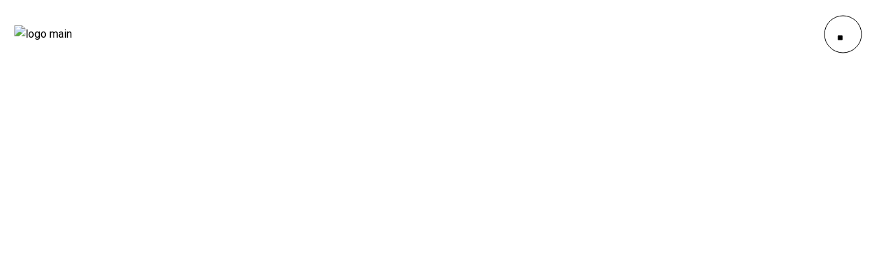

--- FILE ---
content_type: text/html; charset=UTF-8
request_url: https://magnetistanbul.com/portfolio/vertical-slider-showcase/
body_size: 19947
content:
<!DOCTYPE html>
<html dir="ltr" lang="en-US"
	prefix="og: https://ogp.me/ns#" >
<head>
	<meta charset="UTF-8">
	<meta name="viewport" content="width=device-width, initial-scale=1, user-scalable=yes">
	<link rel="profile" href="https://gmpg.org/xfn/11">
	
	
	
		<!-- All in One SEO 4.3.0 - aioseo.com -->
		<meta name="description" content="App Design. Branding. Web Design." />
		<meta name="robots" content="max-image-preview:large" />
		<link rel="canonical" href="https://magnetistanbul.com/portfolio/vertical-slider-showcase/" />
		<meta name="generator" content="All in One SEO (AIOSEO) 4.3.0 " />
		<meta property="og:locale" content="en_US" />
		<meta property="og:site_name" content="Magnet İstanbul - Digital is ON" />
		<meta property="og:type" content="article" />
		<meta property="og:title" content="Vertical Slider Showcase - Magnet İstanbul" />
		<meta property="og:description" content="App Design. Branding. Web Design." />
		<meta property="og:url" content="https://magnetistanbul.com/portfolio/vertical-slider-showcase/" />
		<meta property="article:published_time" content="2020-08-17T10:40:05+00:00" />
		<meta property="article:modified_time" content="2020-08-17T10:40:05+00:00" />
		<meta name="twitter:card" content="summary_large_image" />
		<meta name="twitter:title" content="Vertical Slider Showcase - Magnet İstanbul" />
		<meta name="twitter:description" content="App Design. Branding. Web Design." />
		<script type="application/ld+json" class="aioseo-schema">
			{"@context":"https:\/\/schema.org","@graph":[{"@type":"BreadcrumbList","@id":"https:\/\/magnetistanbul.com\/portfolio\/vertical-slider-showcase\/#breadcrumblist","itemListElement":[{"@type":"ListItem","@id":"https:\/\/magnetistanbul.com\/#listItem","position":1,"item":{"@type":"WebPage","@id":"https:\/\/magnetistanbul.com\/","name":"Home","description":"Biz Magnet olarak kendimizi en iyi dijital reklam ajans\u0131 de\u011fil de\u011fi\u015fime en iyi ayak uyduran yeni nesil bir dijital ajans olarak konumland\u0131r\u0131yoruz.","url":"https:\/\/magnetistanbul.com\/"},"nextItem":"https:\/\/magnetistanbul.com\/portfolio\/#listItem"},{"@type":"ListItem","@id":"https:\/\/magnetistanbul.com\/portfolio\/#listItem","position":2,"item":{"@type":"WebPage","@id":"https:\/\/magnetistanbul.com\/portfolio\/","name":"Portfolio","description":"Show All Agency Creative Design Agency Visual Design Agency Digital Design Agency Marketing App Agency Creative App Agency 3D Animations Agency Creative Ideas Agency Marketing Tips Agency Design Services Agency Load More","url":"https:\/\/magnetistanbul.com\/portfolio\/"},"nextItem":"https:\/\/magnetistanbul.com\/portfolio\/vertical-slider-showcase\/#listItem","previousItem":"https:\/\/magnetistanbul.com\/#listItem"},{"@type":"ListItem","@id":"https:\/\/magnetistanbul.com\/portfolio\/vertical-slider-showcase\/#listItem","position":3,"item":{"@type":"WebPage","@id":"https:\/\/magnetistanbul.com\/portfolio\/vertical-slider-showcase\/","name":"Vertical Slider Showcase","description":"App Design. Branding. Web Design.","url":"https:\/\/magnetistanbul.com\/portfolio\/vertical-slider-showcase\/"},"previousItem":"https:\/\/magnetistanbul.com\/portfolio\/#listItem"}]},{"@type":"Organization","@id":"https:\/\/magnetistanbul.com\/#organization","name":"New Magnet","url":"https:\/\/magnetistanbul.com\/"},{"@type":"WebPage","@id":"https:\/\/magnetistanbul.com\/portfolio\/vertical-slider-showcase\/#webpage","url":"https:\/\/magnetistanbul.com\/portfolio\/vertical-slider-showcase\/","name":"Vertical Slider Showcase - Magnet \u0130stanbul","description":"App Design. Branding. Web Design.","inLanguage":"en-US","isPartOf":{"@id":"https:\/\/magnetistanbul.com\/#website"},"breadcrumb":{"@id":"https:\/\/magnetistanbul.com\/portfolio\/vertical-slider-showcase\/#breadcrumblist"},"datePublished":"2020-08-17T10:40:05+00:00","dateModified":"2020-08-17T10:40:05+00:00"},{"@type":"WebSite","@id":"https:\/\/magnetistanbul.com\/#website","url":"https:\/\/magnetistanbul.com\/","name":"Magnet \u0130stanbul","description":"Digital is ON","inLanguage":"en-US","publisher":{"@id":"https:\/\/magnetistanbul.com\/#organization"}}]}
		</script>
		<!-- All in One SEO -->


	<!-- This site is optimized with the Yoast SEO plugin v20.0 - https://yoast.com/wordpress/plugins/seo/ -->
	<title>Vertical Slider Showcase - Magnet İstanbul</title>
	<link rel="canonical" href="https://magnetistanbul.com/portfolio/vertical-slider-showcase/" />
	<meta property="og:locale" content="en_US" />
	<meta property="og:type" content="article" />
	<meta property="og:title" content="Vertical Slider Showcase - Magnet İstanbul" />
	<meta property="og:description" content="App Design. Branding. Web Design." />
	<meta property="og:url" content="https://magnetistanbul.com/portfolio/vertical-slider-showcase/" />
	<meta property="og:site_name" content="Magnet İstanbul" />
	<meta name="twitter:card" content="summary_large_image" />
	<script type="application/ld+json" class="yoast-schema-graph">{"@context":"https://schema.org","@graph":[{"@type":"WebPage","@id":"https://magnetistanbul.com/portfolio/vertical-slider-showcase/","url":"https://magnetistanbul.com/portfolio/vertical-slider-showcase/","name":"Vertical Slider Showcase - Magnet İstanbul","isPartOf":{"@id":"https://magnetistanbul.com/#website"},"datePublished":"2020-08-17T10:40:05+00:00","dateModified":"2020-08-17T10:40:05+00:00","breadcrumb":{"@id":"https://magnetistanbul.com/portfolio/vertical-slider-showcase/#breadcrumb"},"inLanguage":"en-US","potentialAction":[{"@type":"ReadAction","target":["https://magnetistanbul.com/portfolio/vertical-slider-showcase/"]}]},{"@type":"BreadcrumbList","@id":"https://magnetistanbul.com/portfolio/vertical-slider-showcase/#breadcrumb","itemListElement":[{"@type":"ListItem","position":1,"name":"Home","item":"https://magnetistanbul.com/"},{"@type":"ListItem","position":2,"name":"Portfolio","item":"https://magnetistanbul.com/portfolio/"},{"@type":"ListItem","position":3,"name":"Vertical Slider Showcase"}]},{"@type":"WebSite","@id":"https://magnetistanbul.com/#website","url":"https://magnetistanbul.com/","name":"Magnet İstanbul","description":"Digital is ON","potentialAction":[{"@type":"SearchAction","target":{"@type":"EntryPoint","urlTemplate":"https://magnetistanbul.com/?s={search_term_string}"},"query-input":"required name=search_term_string"}],"inLanguage":"en-US"}]}</script>
	<!-- / Yoast SEO plugin. -->


<link rel='dns-prefetch' href='//www.googletagmanager.com' />
<link rel='dns-prefetch' href='//fonts.googleapis.com' />
<link rel="alternate" type="application/rss+xml" title="Magnet İstanbul &raquo; Feed" href="https://magnetistanbul.com/feed/" />
<link rel="alternate" type="application/rss+xml" title="Magnet İstanbul &raquo; Comments Feed" href="https://magnetistanbul.com/comments/feed/" />
		<!-- This site uses the Google Analytics by MonsterInsights plugin v8.12.1 - Using Analytics tracking - https://www.monsterinsights.com/ -->
		<!-- Note: MonsterInsights is not currently configured on this site. The site owner needs to authenticate with Google Analytics in the MonsterInsights settings panel. -->
					<!-- No UA code set -->
				<!-- / Google Analytics by MonsterInsights -->
		<script type="text/javascript">
window._wpemojiSettings = {"baseUrl":"https:\/\/s.w.org\/images\/core\/emoji\/14.0.0\/72x72\/","ext":".png","svgUrl":"https:\/\/s.w.org\/images\/core\/emoji\/14.0.0\/svg\/","svgExt":".svg","source":{"concatemoji":"https:\/\/magnetistanbul.com\/wp-includes\/js\/wp-emoji-release.min.js?ver=6.1.9"}};
/*! This file is auto-generated */
!function(e,a,t){var n,r,o,i=a.createElement("canvas"),p=i.getContext&&i.getContext("2d");function s(e,t){var a=String.fromCharCode,e=(p.clearRect(0,0,i.width,i.height),p.fillText(a.apply(this,e),0,0),i.toDataURL());return p.clearRect(0,0,i.width,i.height),p.fillText(a.apply(this,t),0,0),e===i.toDataURL()}function c(e){var t=a.createElement("script");t.src=e,t.defer=t.type="text/javascript",a.getElementsByTagName("head")[0].appendChild(t)}for(o=Array("flag","emoji"),t.supports={everything:!0,everythingExceptFlag:!0},r=0;r<o.length;r++)t.supports[o[r]]=function(e){if(p&&p.fillText)switch(p.textBaseline="top",p.font="600 32px Arial",e){case"flag":return s([127987,65039,8205,9895,65039],[127987,65039,8203,9895,65039])?!1:!s([55356,56826,55356,56819],[55356,56826,8203,55356,56819])&&!s([55356,57332,56128,56423,56128,56418,56128,56421,56128,56430,56128,56423,56128,56447],[55356,57332,8203,56128,56423,8203,56128,56418,8203,56128,56421,8203,56128,56430,8203,56128,56423,8203,56128,56447]);case"emoji":return!s([129777,127995,8205,129778,127999],[129777,127995,8203,129778,127999])}return!1}(o[r]),t.supports.everything=t.supports.everything&&t.supports[o[r]],"flag"!==o[r]&&(t.supports.everythingExceptFlag=t.supports.everythingExceptFlag&&t.supports[o[r]]);t.supports.everythingExceptFlag=t.supports.everythingExceptFlag&&!t.supports.flag,t.DOMReady=!1,t.readyCallback=function(){t.DOMReady=!0},t.supports.everything||(n=function(){t.readyCallback()},a.addEventListener?(a.addEventListener("DOMContentLoaded",n,!1),e.addEventListener("load",n,!1)):(e.attachEvent("onload",n),a.attachEvent("onreadystatechange",function(){"complete"===a.readyState&&t.readyCallback()})),(e=t.source||{}).concatemoji?c(e.concatemoji):e.wpemoji&&e.twemoji&&(c(e.twemoji),c(e.wpemoji)))}(window,document,window._wpemojiSettings);
</script>
<style type="text/css">
img.wp-smiley,
img.emoji {
	display: inline !important;
	border: none !important;
	box-shadow: none !important;
	height: 1em !important;
	width: 1em !important;
	margin: 0 0.07em !important;
	vertical-align: -0.1em !important;
	background: none !important;
	padding: 0 !important;
}
</style>
	
<link rel='stylesheet' id='sbi_styles-css' href='https://magnetistanbul.com/wp-content/plugins/instagram-feed/css/sbi-styles.min.css?ver=6.1.1' type='text/css' media='all' />
<link rel='stylesheet' id='dripicons-css' href='https://magnetistanbul.com/wp-content/plugins/malgre-core/inc/icons/dripicons/assets/css/dripicons.min.css?ver=6.1.9' type='text/css' media='all' />
<link rel='stylesheet' id='elegant-icons-css' href='https://magnetistanbul.com/wp-content/plugins/malgre-core/inc/icons/elegant-icons/assets/css/elegant-icons.min.css?ver=6.1.9' type='text/css' media='all' />
<link rel='stylesheet' id='font-awesome-css' href='https://magnetistanbul.com/wp-content/plugins/malgre-core/inc/icons/font-awesome/assets/css/all.min.css?ver=6.1.9' type='text/css' media='all' />
<link rel='stylesheet' id='ionicons-css' href='https://magnetistanbul.com/wp-content/plugins/malgre-core/inc/icons/ionicons/assets/css/ionicons.min.css?ver=6.1.9' type='text/css' media='all' />
<link rel='stylesheet' id='linea-icons-css' href='https://magnetistanbul.com/wp-content/plugins/malgre-core/inc/icons/linea-icons/assets/css/linea-icons.min.css?ver=6.1.9' type='text/css' media='all' />
<link rel='stylesheet' id='linear-icons-css' href='https://magnetistanbul.com/wp-content/plugins/malgre-core/inc/icons/linear-icons/assets/css/linear-icons.min.css?ver=6.1.9' type='text/css' media='all' />
<link rel='stylesheet' id='material-icons-css' href='https://fonts.googleapis.com/icon?family=Material+Icons&#038;ver=6.1.9' type='text/css' media='all' />
<link rel='stylesheet' id='simple-line-icons-css' href='https://magnetistanbul.com/wp-content/plugins/malgre-core/inc/icons/simple-line-icons/assets/css/simple-line-icons.min.css?ver=6.1.9' type='text/css' media='all' />
<link rel='stylesheet' id='wp-block-library-css' href='https://magnetistanbul.com/wp-includes/css/dist/block-library/style.min.css?ver=6.1.9' type='text/css' media='all' />
<link rel='stylesheet' id='wc-blocks-vendors-style-css' href='https://magnetistanbul.com/wp-content/plugins/woocommerce/packages/woocommerce-blocks/build/wc-blocks-vendors-style.css?ver=9.1.5' type='text/css' media='all' />
<link rel='stylesheet' id='wc-blocks-style-css' href='https://magnetistanbul.com/wp-content/plugins/woocommerce/packages/woocommerce-blocks/build/wc-blocks-style.css?ver=9.1.5' type='text/css' media='all' />
<link rel='stylesheet' id='classic-theme-styles-css' href='https://magnetistanbul.com/wp-includes/css/classic-themes.min.css?ver=1' type='text/css' media='all' />
<style id='global-styles-inline-css' type='text/css'>
body{--wp--preset--color--black: #000000;--wp--preset--color--cyan-bluish-gray: #abb8c3;--wp--preset--color--white: #ffffff;--wp--preset--color--pale-pink: #f78da7;--wp--preset--color--vivid-red: #cf2e2e;--wp--preset--color--luminous-vivid-orange: #ff6900;--wp--preset--color--luminous-vivid-amber: #fcb900;--wp--preset--color--light-green-cyan: #7bdcb5;--wp--preset--color--vivid-green-cyan: #00d084;--wp--preset--color--pale-cyan-blue: #8ed1fc;--wp--preset--color--vivid-cyan-blue: #0693e3;--wp--preset--color--vivid-purple: #9b51e0;--wp--preset--gradient--vivid-cyan-blue-to-vivid-purple: linear-gradient(135deg,rgba(6,147,227,1) 0%,rgb(155,81,224) 100%);--wp--preset--gradient--light-green-cyan-to-vivid-green-cyan: linear-gradient(135deg,rgb(122,220,180) 0%,rgb(0,208,130) 100%);--wp--preset--gradient--luminous-vivid-amber-to-luminous-vivid-orange: linear-gradient(135deg,rgba(252,185,0,1) 0%,rgba(255,105,0,1) 100%);--wp--preset--gradient--luminous-vivid-orange-to-vivid-red: linear-gradient(135deg,rgba(255,105,0,1) 0%,rgb(207,46,46) 100%);--wp--preset--gradient--very-light-gray-to-cyan-bluish-gray: linear-gradient(135deg,rgb(238,238,238) 0%,rgb(169,184,195) 100%);--wp--preset--gradient--cool-to-warm-spectrum: linear-gradient(135deg,rgb(74,234,220) 0%,rgb(151,120,209) 20%,rgb(207,42,186) 40%,rgb(238,44,130) 60%,rgb(251,105,98) 80%,rgb(254,248,76) 100%);--wp--preset--gradient--blush-light-purple: linear-gradient(135deg,rgb(255,206,236) 0%,rgb(152,150,240) 100%);--wp--preset--gradient--blush-bordeaux: linear-gradient(135deg,rgb(254,205,165) 0%,rgb(254,45,45) 50%,rgb(107,0,62) 100%);--wp--preset--gradient--luminous-dusk: linear-gradient(135deg,rgb(255,203,112) 0%,rgb(199,81,192) 50%,rgb(65,88,208) 100%);--wp--preset--gradient--pale-ocean: linear-gradient(135deg,rgb(255,245,203) 0%,rgb(182,227,212) 50%,rgb(51,167,181) 100%);--wp--preset--gradient--electric-grass: linear-gradient(135deg,rgb(202,248,128) 0%,rgb(113,206,126) 100%);--wp--preset--gradient--midnight: linear-gradient(135deg,rgb(2,3,129) 0%,rgb(40,116,252) 100%);--wp--preset--duotone--dark-grayscale: url('#wp-duotone-dark-grayscale');--wp--preset--duotone--grayscale: url('#wp-duotone-grayscale');--wp--preset--duotone--purple-yellow: url('#wp-duotone-purple-yellow');--wp--preset--duotone--blue-red: url('#wp-duotone-blue-red');--wp--preset--duotone--midnight: url('#wp-duotone-midnight');--wp--preset--duotone--magenta-yellow: url('#wp-duotone-magenta-yellow');--wp--preset--duotone--purple-green: url('#wp-duotone-purple-green');--wp--preset--duotone--blue-orange: url('#wp-duotone-blue-orange');--wp--preset--font-size--small: 13px;--wp--preset--font-size--medium: 20px;--wp--preset--font-size--large: 36px;--wp--preset--font-size--x-large: 42px;--wp--preset--spacing--20: 0.44rem;--wp--preset--spacing--30: 0.67rem;--wp--preset--spacing--40: 1rem;--wp--preset--spacing--50: 1.5rem;--wp--preset--spacing--60: 2.25rem;--wp--preset--spacing--70: 3.38rem;--wp--preset--spacing--80: 5.06rem;}:where(.is-layout-flex){gap: 0.5em;}body .is-layout-flow > .alignleft{float: left;margin-inline-start: 0;margin-inline-end: 2em;}body .is-layout-flow > .alignright{float: right;margin-inline-start: 2em;margin-inline-end: 0;}body .is-layout-flow > .aligncenter{margin-left: auto !important;margin-right: auto !important;}body .is-layout-constrained > .alignleft{float: left;margin-inline-start: 0;margin-inline-end: 2em;}body .is-layout-constrained > .alignright{float: right;margin-inline-start: 2em;margin-inline-end: 0;}body .is-layout-constrained > .aligncenter{margin-left: auto !important;margin-right: auto !important;}body .is-layout-constrained > :where(:not(.alignleft):not(.alignright):not(.alignfull)){max-width: var(--wp--style--global--content-size);margin-left: auto !important;margin-right: auto !important;}body .is-layout-constrained > .alignwide{max-width: var(--wp--style--global--wide-size);}body .is-layout-flex{display: flex;}body .is-layout-flex{flex-wrap: wrap;align-items: center;}body .is-layout-flex > *{margin: 0;}:where(.wp-block-columns.is-layout-flex){gap: 2em;}.has-black-color{color: var(--wp--preset--color--black) !important;}.has-cyan-bluish-gray-color{color: var(--wp--preset--color--cyan-bluish-gray) !important;}.has-white-color{color: var(--wp--preset--color--white) !important;}.has-pale-pink-color{color: var(--wp--preset--color--pale-pink) !important;}.has-vivid-red-color{color: var(--wp--preset--color--vivid-red) !important;}.has-luminous-vivid-orange-color{color: var(--wp--preset--color--luminous-vivid-orange) !important;}.has-luminous-vivid-amber-color{color: var(--wp--preset--color--luminous-vivid-amber) !important;}.has-light-green-cyan-color{color: var(--wp--preset--color--light-green-cyan) !important;}.has-vivid-green-cyan-color{color: var(--wp--preset--color--vivid-green-cyan) !important;}.has-pale-cyan-blue-color{color: var(--wp--preset--color--pale-cyan-blue) !important;}.has-vivid-cyan-blue-color{color: var(--wp--preset--color--vivid-cyan-blue) !important;}.has-vivid-purple-color{color: var(--wp--preset--color--vivid-purple) !important;}.has-black-background-color{background-color: var(--wp--preset--color--black) !important;}.has-cyan-bluish-gray-background-color{background-color: var(--wp--preset--color--cyan-bluish-gray) !important;}.has-white-background-color{background-color: var(--wp--preset--color--white) !important;}.has-pale-pink-background-color{background-color: var(--wp--preset--color--pale-pink) !important;}.has-vivid-red-background-color{background-color: var(--wp--preset--color--vivid-red) !important;}.has-luminous-vivid-orange-background-color{background-color: var(--wp--preset--color--luminous-vivid-orange) !important;}.has-luminous-vivid-amber-background-color{background-color: var(--wp--preset--color--luminous-vivid-amber) !important;}.has-light-green-cyan-background-color{background-color: var(--wp--preset--color--light-green-cyan) !important;}.has-vivid-green-cyan-background-color{background-color: var(--wp--preset--color--vivid-green-cyan) !important;}.has-pale-cyan-blue-background-color{background-color: var(--wp--preset--color--pale-cyan-blue) !important;}.has-vivid-cyan-blue-background-color{background-color: var(--wp--preset--color--vivid-cyan-blue) !important;}.has-vivid-purple-background-color{background-color: var(--wp--preset--color--vivid-purple) !important;}.has-black-border-color{border-color: var(--wp--preset--color--black) !important;}.has-cyan-bluish-gray-border-color{border-color: var(--wp--preset--color--cyan-bluish-gray) !important;}.has-white-border-color{border-color: var(--wp--preset--color--white) !important;}.has-pale-pink-border-color{border-color: var(--wp--preset--color--pale-pink) !important;}.has-vivid-red-border-color{border-color: var(--wp--preset--color--vivid-red) !important;}.has-luminous-vivid-orange-border-color{border-color: var(--wp--preset--color--luminous-vivid-orange) !important;}.has-luminous-vivid-amber-border-color{border-color: var(--wp--preset--color--luminous-vivid-amber) !important;}.has-light-green-cyan-border-color{border-color: var(--wp--preset--color--light-green-cyan) !important;}.has-vivid-green-cyan-border-color{border-color: var(--wp--preset--color--vivid-green-cyan) !important;}.has-pale-cyan-blue-border-color{border-color: var(--wp--preset--color--pale-cyan-blue) !important;}.has-vivid-cyan-blue-border-color{border-color: var(--wp--preset--color--vivid-cyan-blue) !important;}.has-vivid-purple-border-color{border-color: var(--wp--preset--color--vivid-purple) !important;}.has-vivid-cyan-blue-to-vivid-purple-gradient-background{background: var(--wp--preset--gradient--vivid-cyan-blue-to-vivid-purple) !important;}.has-light-green-cyan-to-vivid-green-cyan-gradient-background{background: var(--wp--preset--gradient--light-green-cyan-to-vivid-green-cyan) !important;}.has-luminous-vivid-amber-to-luminous-vivid-orange-gradient-background{background: var(--wp--preset--gradient--luminous-vivid-amber-to-luminous-vivid-orange) !important;}.has-luminous-vivid-orange-to-vivid-red-gradient-background{background: var(--wp--preset--gradient--luminous-vivid-orange-to-vivid-red) !important;}.has-very-light-gray-to-cyan-bluish-gray-gradient-background{background: var(--wp--preset--gradient--very-light-gray-to-cyan-bluish-gray) !important;}.has-cool-to-warm-spectrum-gradient-background{background: var(--wp--preset--gradient--cool-to-warm-spectrum) !important;}.has-blush-light-purple-gradient-background{background: var(--wp--preset--gradient--blush-light-purple) !important;}.has-blush-bordeaux-gradient-background{background: var(--wp--preset--gradient--blush-bordeaux) !important;}.has-luminous-dusk-gradient-background{background: var(--wp--preset--gradient--luminous-dusk) !important;}.has-pale-ocean-gradient-background{background: var(--wp--preset--gradient--pale-ocean) !important;}.has-electric-grass-gradient-background{background: var(--wp--preset--gradient--electric-grass) !important;}.has-midnight-gradient-background{background: var(--wp--preset--gradient--midnight) !important;}.has-small-font-size{font-size: var(--wp--preset--font-size--small) !important;}.has-medium-font-size{font-size: var(--wp--preset--font-size--medium) !important;}.has-large-font-size{font-size: var(--wp--preset--font-size--large) !important;}.has-x-large-font-size{font-size: var(--wp--preset--font-size--x-large) !important;}
.wp-block-navigation a:where(:not(.wp-element-button)){color: inherit;}
:where(.wp-block-columns.is-layout-flex){gap: 2em;}
.wp-block-pullquote{font-size: 1.5em;line-height: 1.6;}
</style>
<link rel='stylesheet' id='contact-form-7-css' href='https://magnetistanbul.com/wp-content/plugins/contact-form-7/includes/css/styles.css?ver=5.7.3' type='text/css' media='all' />
<link rel='stylesheet' id='ctf_styles-css' href='https://magnetistanbul.com/wp-content/plugins/custom-twitter-feeds/css/ctf-styles.min.css?ver=2.0.4' type='text/css' media='all' />
<link rel='stylesheet' id='menu-image-css' href='https://magnetistanbul.com/wp-content/plugins/menu-image/includes/css/menu-image.css?ver=3.0.8' type='text/css' media='all' />
<link rel='stylesheet' id='dashicons-css' href='https://magnetistanbul.com/wp-includes/css/dashicons.min.css?ver=6.1.9' type='text/css' media='all' />
<style id='woocommerce-inline-inline-css' type='text/css'>
.woocommerce form .form-row .required { visibility: visible; }
</style>
<link rel='stylesheet' id='exad-slick-css' href='https://magnetistanbul.com/wp-content/plugins/exclusive-addons-for-elementor/assets/vendor/css/slick.min.css?ver=6.1.9' type='text/css' media='all' />
<link rel='stylesheet' id='exad-slick-theme-css' href='https://magnetistanbul.com/wp-content/plugins/exclusive-addons-for-elementor/assets/vendor/css/slick-theme.min.css?ver=6.1.9' type='text/css' media='all' />
<link rel='stylesheet' id='exad-image-hover-css' href='https://magnetistanbul.com/wp-content/plugins/exclusive-addons-for-elementor/assets/vendor/css/imagehover.css?ver=6.1.9' type='text/css' media='all' />
<link rel='stylesheet' id='exad-main-style-css' href='https://magnetistanbul.com/wp-content/plugins/exclusive-addons-for-elementor/assets/css/exad-styles.min.css?ver=6.1.9' type='text/css' media='all' />
<link rel='stylesheet' id='swiper-css' href='https://magnetistanbul.com/wp-content/plugins/qi-addons-for-elementor/assets/plugins/swiper/swiper.min.css?ver=6.1.9' type='text/css' media='all' />
<link rel='stylesheet' id='qi-addons-for-elementor-grid-style-css' href='https://magnetistanbul.com/wp-content/plugins/qi-addons-for-elementor/assets/css/grid.min.css?ver=6.1.9' type='text/css' media='all' />
<link rel='stylesheet' id='qi-addons-for-elementor-helper-parts-style-css' href='https://magnetistanbul.com/wp-content/plugins/qi-addons-for-elementor/assets/css/helper-parts.min.css?ver=6.1.9' type='text/css' media='all' />
<link rel='stylesheet' id='qi-addons-for-elementor-style-css' href='https://magnetistanbul.com/wp-content/plugins/qi-addons-for-elementor/assets/css/main.min.css?ver=6.1.9' type='text/css' media='all' />
<link rel='stylesheet' id='select2-css' href='https://magnetistanbul.com/wp-content/plugins/woocommerce/assets/css/select2.css?ver=7.3.0' type='text/css' media='all' />
<link rel='stylesheet' id='malgre-core-dashboard-style-css' href='https://magnetistanbul.com/wp-content/plugins/malgre-core/inc/core-dashboard/assets/css/core-dashboard.min.css?ver=6.1.9' type='text/css' media='all' />
<link rel='stylesheet' id='perfect-scrollbar-css' href='https://magnetistanbul.com/wp-content/plugins/malgre-core/assets/plugins/perfect-scrollbar/perfect-scrollbar.css?ver=6.1.9' type='text/css' media='all' />
<link rel='stylesheet' id='malgre-main-css' href='https://magnetistanbul.com/wp-content/themes/malgre/assets/css/main.min.css?ver=6.1.9' type='text/css' media='all' />
<link rel='stylesheet' id='malgre-core-style-css' href='https://magnetistanbul.com/wp-content/plugins/malgre-core/assets/css/malgre-core.min.css?ver=6.1.9' type='text/css' media='all' />
<link rel='stylesheet' id='magnific-popup-css' href='https://magnetistanbul.com/wp-content/themes/malgre/assets/plugins/magnific-popup/magnific-popup.css?ver=6.1.9' type='text/css' media='all' />
<link rel='stylesheet' id='malgre-google-fonts-css' href='https://fonts.googleapis.com/css?family=Yantramanav%3A300%2C400%2C500%2C600%2C700%7CRoboto%3A300%2C400%2C500%2C600%2C700%7CMontserrat%3A300%2C400%2C500%2C600%2C700&#038;subset=latin-ext&#038;ver=1.0.0' type='text/css' media='all' />
<link rel='stylesheet' id='malgre-style-css' href='https://magnetistanbul.com/wp-content/themes/malgre/style.css?ver=6.1.9' type='text/css' media='all' />
<style id='malgre-style-inline-css' type='text/css'>
#qodef-page-outer { margin-top: -100px;}@media only screen and (max-width: 1024px) { #qodef-page-outer { margin-top: -70px;}}#qodef-page-footer-top-area { background-image: url(https://magnetistanbul.com/wp-content/uploads/2022/10/footer1.png);background-size: cover;background-position: left top;}.qodef-fullscreen-menu > ul > li > a { font-size: 30px;}.qodef-fullscreen-menu .qodef-drop-down-second-inner ul li > a { font-size: 30px;}#qodef-page-inner { padding: 0px;}@media only screen and (max-width: 1024px) { #qodef-page-inner { padding: 0px;}}.qodef-header-sticky { background-color: #000000;}.qodef-page-title { height: 548px;background-image: url(https://magnetistanbul.com/wp-content/uploads/2020/07/TA-img1.jpg);}.qodef-page-title .qodef-m-content { padding-top: 100px;}@media only screen and (max-width: 1024px) { .qodef-page-title .qodef-m-content { padding-top: 70px;}}.qodef-header--minimal #qodef-page-header { background-color: transparent;}
</style>
<link rel='stylesheet' id='elementor-icons-ekiticons-css' href='https://magnetistanbul.com/wp-content/plugins/elementskit-lite/modules/elementskit-icon-pack/assets/css/ekiticons.css?ver=2.8.1' type='text/css' media='all' />
<link rel='stylesheet' id='malgre-core-elementor-css' href='https://magnetistanbul.com/wp-content/plugins/malgre-core/inc/plugins/elementor/assets/css/elementor.min.css?ver=6.1.9' type='text/css' media='all' />
<link rel='stylesheet' id='elementor-icons-css' href='https://magnetistanbul.com/wp-content/plugins/elementor/assets/lib/eicons/css/elementor-icons.min.css?ver=5.17.0' type='text/css' media='all' />
<link rel='stylesheet' id='elementor-frontend-css' href='https://magnetistanbul.com/wp-content/plugins/elementor/assets/css/frontend-lite.min.css?ver=3.10.2' type='text/css' media='all' />
<link rel='stylesheet' id='elementor-post-6-css' href='https://magnetistanbul.com/wp-content/uploads/elementor/css/post-6.css?ver=1675363743' type='text/css' media='all' />
<link rel='stylesheet' id='elementor-global-css' href='https://magnetistanbul.com/wp-content/uploads/elementor/css/global.css?ver=1675363745' type='text/css' media='all' />
<link rel='stylesheet' id='elementor-post-5641-css' href='https://magnetistanbul.com/wp-content/uploads/elementor/css/post-5641.css?ver=1675440564' type='text/css' media='all' />
<link rel='stylesheet' id='ekit-widget-styles-css' href='https://magnetistanbul.com/wp-content/plugins/elementskit-lite/widgets/init/assets/css/widget-styles.css?ver=2.8.1' type='text/css' media='all' />
<link rel='stylesheet' id='ekit-responsive-css' href='https://magnetistanbul.com/wp-content/plugins/elementskit-lite/widgets/init/assets/css/responsive.css?ver=2.8.1' type='text/css' media='all' />
<link rel='stylesheet' id='google-fonts-1-css' href='https://fonts.googleapis.com/css?family=Roboto%3A100%2C100italic%2C200%2C200italic%2C300%2C300italic%2C400%2C400italic%2C500%2C500italic%2C600%2C600italic%2C700%2C700italic%2C800%2C800italic%2C900%2C900italic%7CRoboto+Slab%3A100%2C100italic%2C200%2C200italic%2C300%2C300italic%2C400%2C400italic%2C500%2C500italic%2C600%2C600italic%2C700%2C700italic%2C800%2C800italic%2C900%2C900italic&#038;display=auto&#038;ver=6.1.9' type='text/css' media='all' />
<link rel="preconnect" href="https://fonts.gstatic.com/" crossorigin><script type='text/javascript' src='https://magnetistanbul.com/wp-includes/js/jquery/jquery.min.js?ver=3.6.1' id='jquery-core-js'></script>
<script type='text/javascript' src='https://magnetistanbul.com/wp-includes/js/jquery/jquery-migrate.min.js?ver=3.3.2' id='jquery-migrate-js'></script>

<!-- Google Analytics snippet added by Site Kit -->
<script type='text/javascript' src='https://www.googletagmanager.com/gtag/js?id=UA-193279158-1' id='google_gtagjs-js' async></script>
<script type='text/javascript' id='google_gtagjs-js-after'>
window.dataLayer = window.dataLayer || [];function gtag(){dataLayer.push(arguments);}
gtag('set', 'linker', {"domains":["magnetistanbul.com"]} );
gtag("js", new Date());
gtag("set", "developer_id.dZTNiMT", true);
gtag("config", "UA-193279158-1", {"anonymize_ip":true});
gtag("config", "G-HFWT9NFLQR");
</script>

<!-- End Google Analytics snippet added by Site Kit -->
<link rel="https://api.w.org/" href="https://magnetistanbul.com/wp-json/" /><link rel="alternate" type="application/json" href="https://magnetistanbul.com/wp-json/wp/v2/pages/5641" /><link rel="EditURI" type="application/rsd+xml" title="RSD" href="https://magnetistanbul.com/xmlrpc.php?rsd" />
<link rel="wlwmanifest" type="application/wlwmanifest+xml" href="https://magnetistanbul.com/wp-includes/wlwmanifest.xml" />
<meta name="generator" content="WordPress 6.1.9" />
<meta name="generator" content="WooCommerce 7.3.0" />
<link rel='shortlink' href='https://magnetistanbul.com/?p=5641' />
<link rel="alternate" type="application/json+oembed" href="https://magnetistanbul.com/wp-json/oembed/1.0/embed?url=https%3A%2F%2Fmagnetistanbul.com%2Fportfolio%2Fvertical-slider-showcase%2F" />
<link rel="alternate" type="text/xml+oembed" href="https://magnetistanbul.com/wp-json/oembed/1.0/embed?url=https%3A%2F%2Fmagnetistanbul.com%2Fportfolio%2Fvertical-slider-showcase%2F&#038;format=xml" />
<style type='text/css'> .ae_data .elementor-editor-element-setting {
            display:none !important;
            }
            </style><meta name="generator" content="Site Kit by Google 1.93.0" />	<noscript><style>.woocommerce-product-gallery{ opacity: 1 !important; }</style></noscript>
	
<!-- Google Tag Manager snippet added by Site Kit -->
<script type="text/javascript">
			( function( w, d, s, l, i ) {
				w[l] = w[l] || [];
				w[l].push( {'gtm.start': new Date().getTime(), event: 'gtm.js'} );
				var f = d.getElementsByTagName( s )[0],
					j = d.createElement( s ), dl = l != 'dataLayer' ? '&l=' + l : '';
				j.async = true;
				j.src = 'https://www.googletagmanager.com/gtm.js?id=' + i + dl;
				f.parentNode.insertBefore( j, f );
			} )( window, document, 'script', 'dataLayer', 'GTM-NZZ3W8S' );
			
</script>

<!-- End Google Tag Manager snippet added by Site Kit -->
<meta name="generator" content="Powered by Slider Revolution 6.5.9 - responsive, Mobile-Friendly Slider Plugin for WordPress with comfortable drag and drop interface." />
<link rel="icon" href="https://magnetistanbul.com/wp-content/uploads/2022/10/cropped-site-32x32.png" sizes="32x32" />
<link rel="icon" href="https://magnetistanbul.com/wp-content/uploads/2022/10/cropped-site-192x192.png" sizes="192x192" />
<link rel="apple-touch-icon" href="https://magnetistanbul.com/wp-content/uploads/2022/10/cropped-site-180x180.png" />
<meta name="msapplication-TileImage" content="https://magnetistanbul.com/wp-content/uploads/2022/10/cropped-site-270x270.png" />
<script type="text/javascript">function setREVStartSize(e){
			//window.requestAnimationFrame(function() {				 
				window.RSIW = window.RSIW===undefined ? window.innerWidth : window.RSIW;	
				window.RSIH = window.RSIH===undefined ? window.innerHeight : window.RSIH;	
				try {								
					var pw = document.getElementById(e.c).parentNode.offsetWidth,
						newh;
					pw = pw===0 || isNaN(pw) ? window.RSIW : pw;
					e.tabw = e.tabw===undefined ? 0 : parseInt(e.tabw);
					e.thumbw = e.thumbw===undefined ? 0 : parseInt(e.thumbw);
					e.tabh = e.tabh===undefined ? 0 : parseInt(e.tabh);
					e.thumbh = e.thumbh===undefined ? 0 : parseInt(e.thumbh);
					e.tabhide = e.tabhide===undefined ? 0 : parseInt(e.tabhide);
					e.thumbhide = e.thumbhide===undefined ? 0 : parseInt(e.thumbhide);
					e.mh = e.mh===undefined || e.mh=="" || e.mh==="auto" ? 0 : parseInt(e.mh,0);		
					if(e.layout==="fullscreen" || e.l==="fullscreen") 						
						newh = Math.max(e.mh,window.RSIH);					
					else{					
						e.gw = Array.isArray(e.gw) ? e.gw : [e.gw];
						for (var i in e.rl) if (e.gw[i]===undefined || e.gw[i]===0) e.gw[i] = e.gw[i-1];					
						e.gh = e.el===undefined || e.el==="" || (Array.isArray(e.el) && e.el.length==0)? e.gh : e.el;
						e.gh = Array.isArray(e.gh) ? e.gh : [e.gh];
						for (var i in e.rl) if (e.gh[i]===undefined || e.gh[i]===0) e.gh[i] = e.gh[i-1];
											
						var nl = new Array(e.rl.length),
							ix = 0,						
							sl;					
						e.tabw = e.tabhide>=pw ? 0 : e.tabw;
						e.thumbw = e.thumbhide>=pw ? 0 : e.thumbw;
						e.tabh = e.tabhide>=pw ? 0 : e.tabh;
						e.thumbh = e.thumbhide>=pw ? 0 : e.thumbh;					
						for (var i in e.rl) nl[i] = e.rl[i]<window.RSIW ? 0 : e.rl[i];
						sl = nl[0];									
						for (var i in nl) if (sl>nl[i] && nl[i]>0) { sl = nl[i]; ix=i;}															
						var m = pw>(e.gw[ix]+e.tabw+e.thumbw) ? 1 : (pw-(e.tabw+e.thumbw)) / (e.gw[ix]);					
						newh =  (e.gh[ix] * m) + (e.tabh + e.thumbh);
					}
					var el = document.getElementById(e.c);
					if (el!==null && el) el.style.height = newh+"px";					
					el = document.getElementById(e.c+"_wrapper");
					if (el!==null && el) {
						el.style.height = newh+"px";
						el.style.display = "block";
					}
				} catch(e){
					console.log("Failure at Presize of Slider:" + e)
				}					   
			//});
		  };</script>
</head>
<body class="page-template page-template-page-full-width page-template-page-full-width-php page page-id-5641 page-child parent-pageid-965 theme-malgre qode-framework-1.1.8 woocommerce-no-js exclusive-addons-elementor qodef-qi--no-touch qi-addons-for-elementor-1.5.7 qodef-back-to-top--enabled qodef-back-to-top--  qodef-content-grid-1200 qodef-content-behind-header qodef-reduce-wide-menu qodef-touch-adj qodef-header--minimal qodef-header-appearance--sticky qodef-mobile-header--minimal qodef-drop-down-second--full-width qodef-drop-down-second--animate-height qodef-portfolio-hide-back-to-link malgre-core-1.1 malgre-1.1 qodef-search--fullscreen elementor-default elementor-kit-6 elementor-page elementor-page-5641" itemscope itemtype="https://schema.org/WebPage">
			<!-- Google Tag Manager (noscript) snippet added by Site Kit -->
		<noscript>
			<iframe src="https://www.googletagmanager.com/ns.html?id=GTM-NZZ3W8S" height="0" width="0" style="display:none;visibility:hidden"></iframe>
		</noscript>
		<!-- End Google Tag Manager (noscript) snippet added by Site Kit -->
		<svg xmlns="http://www.w3.org/2000/svg" viewBox="0 0 0 0" width="0" height="0" focusable="false" role="none" style="visibility: hidden; position: absolute; left: -9999px; overflow: hidden;" ><defs><filter id="wp-duotone-dark-grayscale"><feColorMatrix color-interpolation-filters="sRGB" type="matrix" values=" .299 .587 .114 0 0 .299 .587 .114 0 0 .299 .587 .114 0 0 .299 .587 .114 0 0 " /><feComponentTransfer color-interpolation-filters="sRGB" ><feFuncR type="table" tableValues="0 0.49803921568627" /><feFuncG type="table" tableValues="0 0.49803921568627" /><feFuncB type="table" tableValues="0 0.49803921568627" /><feFuncA type="table" tableValues="1 1" /></feComponentTransfer><feComposite in2="SourceGraphic" operator="in" /></filter></defs></svg><svg xmlns="http://www.w3.org/2000/svg" viewBox="0 0 0 0" width="0" height="0" focusable="false" role="none" style="visibility: hidden; position: absolute; left: -9999px; overflow: hidden;" ><defs><filter id="wp-duotone-grayscale"><feColorMatrix color-interpolation-filters="sRGB" type="matrix" values=" .299 .587 .114 0 0 .299 .587 .114 0 0 .299 .587 .114 0 0 .299 .587 .114 0 0 " /><feComponentTransfer color-interpolation-filters="sRGB" ><feFuncR type="table" tableValues="0 1" /><feFuncG type="table" tableValues="0 1" /><feFuncB type="table" tableValues="0 1" /><feFuncA type="table" tableValues="1 1" /></feComponentTransfer><feComposite in2="SourceGraphic" operator="in" /></filter></defs></svg><svg xmlns="http://www.w3.org/2000/svg" viewBox="0 0 0 0" width="0" height="0" focusable="false" role="none" style="visibility: hidden; position: absolute; left: -9999px; overflow: hidden;" ><defs><filter id="wp-duotone-purple-yellow"><feColorMatrix color-interpolation-filters="sRGB" type="matrix" values=" .299 .587 .114 0 0 .299 .587 .114 0 0 .299 .587 .114 0 0 .299 .587 .114 0 0 " /><feComponentTransfer color-interpolation-filters="sRGB" ><feFuncR type="table" tableValues="0.54901960784314 0.98823529411765" /><feFuncG type="table" tableValues="0 1" /><feFuncB type="table" tableValues="0.71764705882353 0.25490196078431" /><feFuncA type="table" tableValues="1 1" /></feComponentTransfer><feComposite in2="SourceGraphic" operator="in" /></filter></defs></svg><svg xmlns="http://www.w3.org/2000/svg" viewBox="0 0 0 0" width="0" height="0" focusable="false" role="none" style="visibility: hidden; position: absolute; left: -9999px; overflow: hidden;" ><defs><filter id="wp-duotone-blue-red"><feColorMatrix color-interpolation-filters="sRGB" type="matrix" values=" .299 .587 .114 0 0 .299 .587 .114 0 0 .299 .587 .114 0 0 .299 .587 .114 0 0 " /><feComponentTransfer color-interpolation-filters="sRGB" ><feFuncR type="table" tableValues="0 1" /><feFuncG type="table" tableValues="0 0.27843137254902" /><feFuncB type="table" tableValues="0.5921568627451 0.27843137254902" /><feFuncA type="table" tableValues="1 1" /></feComponentTransfer><feComposite in2="SourceGraphic" operator="in" /></filter></defs></svg><svg xmlns="http://www.w3.org/2000/svg" viewBox="0 0 0 0" width="0" height="0" focusable="false" role="none" style="visibility: hidden; position: absolute; left: -9999px; overflow: hidden;" ><defs><filter id="wp-duotone-midnight"><feColorMatrix color-interpolation-filters="sRGB" type="matrix" values=" .299 .587 .114 0 0 .299 .587 .114 0 0 .299 .587 .114 0 0 .299 .587 .114 0 0 " /><feComponentTransfer color-interpolation-filters="sRGB" ><feFuncR type="table" tableValues="0 0" /><feFuncG type="table" tableValues="0 0.64705882352941" /><feFuncB type="table" tableValues="0 1" /><feFuncA type="table" tableValues="1 1" /></feComponentTransfer><feComposite in2="SourceGraphic" operator="in" /></filter></defs></svg><svg xmlns="http://www.w3.org/2000/svg" viewBox="0 0 0 0" width="0" height="0" focusable="false" role="none" style="visibility: hidden; position: absolute; left: -9999px; overflow: hidden;" ><defs><filter id="wp-duotone-magenta-yellow"><feColorMatrix color-interpolation-filters="sRGB" type="matrix" values=" .299 .587 .114 0 0 .299 .587 .114 0 0 .299 .587 .114 0 0 .299 .587 .114 0 0 " /><feComponentTransfer color-interpolation-filters="sRGB" ><feFuncR type="table" tableValues="0.78039215686275 1" /><feFuncG type="table" tableValues="0 0.94901960784314" /><feFuncB type="table" tableValues="0.35294117647059 0.47058823529412" /><feFuncA type="table" tableValues="1 1" /></feComponentTransfer><feComposite in2="SourceGraphic" operator="in" /></filter></defs></svg><svg xmlns="http://www.w3.org/2000/svg" viewBox="0 0 0 0" width="0" height="0" focusable="false" role="none" style="visibility: hidden; position: absolute; left: -9999px; overflow: hidden;" ><defs><filter id="wp-duotone-purple-green"><feColorMatrix color-interpolation-filters="sRGB" type="matrix" values=" .299 .587 .114 0 0 .299 .587 .114 0 0 .299 .587 .114 0 0 .299 .587 .114 0 0 " /><feComponentTransfer color-interpolation-filters="sRGB" ><feFuncR type="table" tableValues="0.65098039215686 0.40392156862745" /><feFuncG type="table" tableValues="0 1" /><feFuncB type="table" tableValues="0.44705882352941 0.4" /><feFuncA type="table" tableValues="1 1" /></feComponentTransfer><feComposite in2="SourceGraphic" operator="in" /></filter></defs></svg><svg xmlns="http://www.w3.org/2000/svg" viewBox="0 0 0 0" width="0" height="0" focusable="false" role="none" style="visibility: hidden; position: absolute; left: -9999px; overflow: hidden;" ><defs><filter id="wp-duotone-blue-orange"><feColorMatrix color-interpolation-filters="sRGB" type="matrix" values=" .299 .587 .114 0 0 .299 .587 .114 0 0 .299 .587 .114 0 0 .299 .587 .114 0 0 " /><feComponentTransfer color-interpolation-filters="sRGB" ><feFuncR type="table" tableValues="0.098039215686275 1" /><feFuncG type="table" tableValues="0 0.66274509803922" /><feFuncB type="table" tableValues="0.84705882352941 0.41960784313725" /><feFuncA type="table" tableValues="1 1" /></feComponentTransfer><feComposite in2="SourceGraphic" operator="in" /></filter></defs></svg>	<div id="qodef-page-wrapper" class="">
		<header id="qodef-page-header">
		<div id="qodef-page-header-inner" >
		<a itemprop="url" class="qodef-header-logo-link qodef-height--set" href="https://magnetistanbul.com/" style="height:44px" rel="home">
	<img width="665" height="306" src="https://magnetistanbul.com/wp-content/uploads/2022/10/Magnet_kl.png" class="qodef-header-logo-image qodef--main" alt="logo main" itemprop="image" srcset="https://magnetistanbul.com/wp-content/uploads/2022/10/Magnet_kl.png 665w, https://magnetistanbul.com/wp-content/uploads/2022/10/Magnet_kl-600x276.png 600w, https://magnetistanbul.com/wp-content/uploads/2022/10/Magnet_kl-300x138.png 300w" sizes="(max-width: 665px) 100vw, 665px" />	<img width="665" height="306" src="https://magnetistanbul.com/wp-content/uploads/2022/10/Magnet_kl.png" class="qodef-header-logo-image qodef--dark" alt="logo dark" itemprop="image" srcset="https://magnetistanbul.com/wp-content/uploads/2022/10/Magnet_kl.png 665w, https://magnetistanbul.com/wp-content/uploads/2022/10/Magnet_kl-600x276.png 600w, https://magnetistanbul.com/wp-content/uploads/2022/10/Magnet_kl-300x138.png 300w" sizes="(max-width: 665px) 100vw, 665px" />	<img width="665" height="306" src="https://magnetistanbul.com/wp-content/uploads/2022/10/magnetistanbul.png" class="qodef-header-logo-image qodef--light" alt="logo light" itemprop="image" srcset="https://magnetistanbul.com/wp-content/uploads/2022/10/magnetistanbul.png 665w, https://magnetistanbul.com/wp-content/uploads/2022/10/magnetistanbul-600x276.png 600w, https://magnetistanbul.com/wp-content/uploads/2022/10/magnetistanbul-300x138.png 300w" sizes="(max-width: 665px) 100vw, 665px" /></a><div class="qodef-widget-holder">
	</div>
<a href="javascript:void(0)"  class="qodef-opener-icon qodef-m qodef-source--svg-path qodef-fullscreen-menu-opener"  >
	<span class="qodef-m-icon qodef--open">
		<svg xmlns="http://www.w3.org/2000/svg" width="59" height="58" viewBox="0 0 59 58">
  <circle style="fill: none; stroke: currentColor; stroke-width: 1px;" cx="29" cy="29" r="27"/>
  <path style="fill-rule: evenodd;" d="M22,31.006h6V37H22V31.006Z"/>
</svg>	</span>
			<span class="qodef-m-icon qodef--close">
            <span class="qodef-close-label">close</span>
			<svg xmlns="http://www.w3.org/2000/svg" xmlns:xlink="http://www.w3.org/1999/xlink" width="15" height="15" viewBox="0 0 15 15">
<image  x="1" y="1" width="13" height="13" xlink:href="[data-uri]"/>
</svg>
		</span>
	    </a>
	</div>
	<div class="qodef-header-sticky qodef-appearance--up qodef-skin--light">
	<div class="qodef-header-sticky-inner ">
		<a itemprop="url" class="qodef-header-logo-link qodef-height--set" href="https://magnetistanbul.com/" style="height:44px" rel="home">
	<img width="665" height="306" src="https://magnetistanbul.com/wp-content/uploads/2022/10/Magnet_kl.png" class="qodef-header-logo-image qodef--main" alt="logo main" itemprop="image" srcset="https://magnetistanbul.com/wp-content/uploads/2022/10/Magnet_kl.png 665w, https://magnetistanbul.com/wp-content/uploads/2022/10/Magnet_kl-600x276.png 600w, https://magnetistanbul.com/wp-content/uploads/2022/10/Magnet_kl-300x138.png 300w" sizes="(max-width: 665px) 100vw, 665px" />	<img width="665" height="306" src="https://magnetistanbul.com/wp-content/uploads/2022/10/Magnet_kl.png" class="qodef-header-logo-image qodef--dark" alt="logo dark" itemprop="image" srcset="https://magnetistanbul.com/wp-content/uploads/2022/10/Magnet_kl.png 665w, https://magnetistanbul.com/wp-content/uploads/2022/10/Magnet_kl-600x276.png 600w, https://magnetistanbul.com/wp-content/uploads/2022/10/Magnet_kl-300x138.png 300w" sizes="(max-width: 665px) 100vw, 665px" />	<img width="665" height="306" src="https://magnetistanbul.com/wp-content/uploads/2022/10/magnetistanbul.png" class="qodef-header-logo-image qodef--light" alt="logo light" itemprop="image" srcset="https://magnetistanbul.com/wp-content/uploads/2022/10/magnetistanbul.png 665w, https://magnetistanbul.com/wp-content/uploads/2022/10/magnetistanbul-600x276.png 600w, https://magnetistanbul.com/wp-content/uploads/2022/10/magnetistanbul-300x138.png 300w" sizes="(max-width: 665px) 100vw, 665px" /></a>		<a href="javascript:void(0)"  class="qodef-opener-icon qodef-m qodef-source--svg-path qodef-fullscreen-menu-opener"  >
	<span class="qodef-m-icon qodef--open">
		<svg xmlns="http://www.w3.org/2000/svg" width="59" height="58" viewBox="0 0 59 58">
  <circle style="fill: none; stroke: currentColor; stroke-width: 1px;" cx="29" cy="29" r="27"/>
  <path style="fill-rule: evenodd;" d="M22,31.006h6V37H22V31.006Z"/>
</svg>	</span>
			<span class="qodef-m-icon qodef--close">
            <span class="qodef-close-label">close</span>
			<svg xmlns="http://www.w3.org/2000/svg" xmlns:xlink="http://www.w3.org/1999/xlink" width="15" height="15" viewBox="0 0 15 15">
<image  x="1" y="1" width="13" height="13" xlink:href="[data-uri]"/>
</svg>
		</span>
	    </a>
	</div>
</div></header><header id="qodef-page-mobile-header">
		<div id="qodef-page-mobile-header-inner">
		<a itemprop="url" class="qodef-mobile-header-logo-link" href="https://magnetistanbul.com/" style="height:32px" rel="home">
	<img width="665" height="306" src="https://magnetistanbul.com/wp-content/uploads/2022/10/Magnet_kl-1.png" class="qodef-header-logo-image qodef--main" alt="logo main" itemprop="image" srcset="https://magnetistanbul.com/wp-content/uploads/2022/10/Magnet_kl-1.png 665w, https://magnetistanbul.com/wp-content/uploads/2022/10/Magnet_kl-1-600x276.png 600w, https://magnetistanbul.com/wp-content/uploads/2022/10/Magnet_kl-1-300x138.png 300w" sizes="(max-width: 665px) 100vw, 665px" />	<img width="665" height="306" src="https://magnetistanbul.com/wp-content/uploads/2022/10/magnetistanbul.png" class="qodef-header-logo-image qodef--dark" alt="logo dark" itemprop="image" srcset="https://magnetistanbul.com/wp-content/uploads/2022/10/magnetistanbul.png 665w, https://magnetistanbul.com/wp-content/uploads/2022/10/magnetistanbul-600x276.png 600w, https://magnetistanbul.com/wp-content/uploads/2022/10/magnetistanbul-300x138.png 300w" sizes="(max-width: 665px) 100vw, 665px" /><img width="665" height="306" src="https://magnetistanbul.com/wp-content/uploads/2022/10/magnetistanbul.png" class="qodef-header-logo-image qodef--light" alt="logo light" itemprop="image" srcset="https://magnetistanbul.com/wp-content/uploads/2022/10/magnetistanbul.png 665w, https://magnetistanbul.com/wp-content/uploads/2022/10/magnetistanbul-600x276.png 600w, https://magnetistanbul.com/wp-content/uploads/2022/10/magnetistanbul-300x138.png 300w" sizes="(max-width: 665px) 100vw, 665px" /></a>
<a href="javascript:void(0)"  class="qodef-opener-icon qodef-m qodef-source--svg-path qodef-fullscreen-menu-opener"  >
	<span class="qodef-m-icon qodef--open">
		<svg xmlns="http://www.w3.org/2000/svg" width="59" height="58" viewBox="0 0 59 58">
  <circle style="fill: none; stroke: currentColor; stroke-width: 1px;" cx="29" cy="29" r="27"/>
  <path style="fill-rule: evenodd;" d="M22,31.006h6V37H22V31.006Z"/>
</svg>	</span>
			<span class="qodef-m-icon qodef--close">
            <span class="qodef-close-label">close</span>
			<svg xmlns="http://www.w3.org/2000/svg" xmlns:xlink="http://www.w3.org/1999/xlink" width="15" height="15" viewBox="0 0 15 15">
<image  x="1" y="1" width="13" height="13" xlink:href="[data-uri]"/>
</svg>
		</span>
	    </a>
	</div>
	</header>		<div id="qodef-page-outer">
						<div id="qodef-page-inner" class="qodef-content-full-width">

                <main id="qodef-page-content" class="qodef-grid qodef-layout--template ">
	<div class="qodef-grid-inner clear">
		<div class="qodef-grid-item qodef-page-content-section qodef-col--12">
			<div data-elementor-type="wp-page" data-elementor-id="5641" class="elementor elementor-5641">
									<section class="elementor-section elementor-top-section elementor-element elementor-element-0be5f56 elementor-section-full_width elementor-section-height-default elementor-section-height-default exad-glass-effect-no exad-sticky-section-no qodef-elementor-content-no qodef-angled-shape-top-no qodef-angled-shape-bottom-no" data-id="0be5f56" data-element_type="section">
						<div class="elementor-container elementor-column-gap-default">
					<div class="elementor-column elementor-col-100 elementor-top-column elementor-element elementor-element-a1593dd exad-glass-effect-no exad-sticky-section-no" data-id="a1593dd" data-element_type="column">
			<div class="elementor-widget-wrap elementor-element-populated">
								<div class="elementor-element elementor-element-0075af5 exad-sticky-section-no exad-glass-effect-no elementor-widget elementor-widget-malgre_core_portfolio_interactive_showcase" data-id="0075af5" data-element_type="widget" data-widget_type="malgre_core_portfolio_interactive_showcase.default">
				<div class="elementor-widget-container">
			<div class="qodef-portfolio-interactive-showcase-holder">
    <div class="qodef-shortcode qodef-m  qodef-portfolio-interactive-showcase  qodef-swiper-container-interactive-showcase  qodef-col-num--2.9" data-options="{&quot;slidesPerView&quot;:2.9,&quot;spaceBetween&quot;:0,&quot;loop&quot;:true,&quot;autoplay&quot;:true,&quot;mousewheel&quot;:false,&quot;speed&quot;:&quot;&quot;,&quot;speedAnimation&quot;:&quot;&quot;}">
        <div class="swiper-wrapper">
            <article class="qodef-e swiper-slide post-6535 portfolio-item type-portfolio-item status-publish has-post-thumbnail hentry portfolio-category-branding portfolio-category-commercials portfolio-category-main portfolio-category-web-design">
    <div class="qodef-e-inner" >
        <div class="qodef-e-content">
            <h4 itemprop="name" class="qodef-e-title entry-title" >
	<a itemprop="url" class="qodef-e-title-link" href="https://magnetistanbul.com/portfolio-item/iga-30-agustos-zaferyolumuz/">
		İGA 30 Ağustos #zaferyolumuz	</a>
</h4>        </div>
    </div>
</article><article class="qodef-e swiper-slide post-6588 portfolio-item type-portfolio-item status-publish has-post-thumbnail hentry portfolio-category-branding portfolio-category-main portfolio-category-medya-planlama portfolio-category-medya-satinalma portfolio-category-web-design portfolio-category-web-yazilim portfolio-tag-magnet-istanbul portfolio-tag-pinebeach">
    <div class="qodef-e-inner" >
        <div class="qodef-e-content">
            <h4 itemprop="name" class="qodef-e-title entry-title" >
	<a itemprop="url" class="qodef-e-title-link" href="https://magnetistanbul.com/portfolio-item/pinebeach/">
		PINEBEACH	</a>
</h4>        </div>
    </div>
</article>        </div>
                            <div class="swiper-pagination"></div>
            </div>

    <div class="qodef-swiper-container-interactive-showcase-two">
        <div class="qodef-showcase-background-images">
                <div class="qodef-image-url" style="background-image: url( https://magnetistanbul.com/wp-content/uploads/2020/06/istanbul-havalimani-turki-126_2.jpg.webp)">
        <a itemprop="url" href="https://magnetistanbul.com/portfolio-item/iga-30-agustos-zaferyolumuz/"></a>
    </div>


    <div class="qodef-image-url" style="background-image: url( https://magnetistanbul.com/wp-content/uploads/2022/10/Pinebeach.png)">
        <a itemprop="url" href="https://magnetistanbul.com/portfolio-item/pinebeach/"></a>
    </div>


        </div>
    </div>
</div>		</div>
				</div>
					</div>
		</div>
							</div>
		</section>
							</div>
		</div>	</div>
</main>
			</div><!-- close #qodef-page-inner div from header.php -->
		</div><!-- close #qodef-page-outer div from header.php -->
		<div class="qodef-fullscreen-search-holder qodef-m">
	<a href="javascript:void(0)"  class="qodef-opener-icon qodef-m qodef-source--icon-pack qodef-m-close"  >
	<span class="qodef-m-icon qodef--open">
		<span class="qodef-icon-elegant-icons icon_close" ></span>	</span>
			<span class="qodef-m-icon qodef--close">
            <span class="qodef-close-label">close</span>
			<span class="qodef-icon-elegant-icons icon_close" ></span>		</span>
	    </a>
	<div class="qodef-m-inner">
		<form action="https://magnetistanbul.com/" class="qodef-m-form" method="get">
            <span>type characters to search...</span>
			<input type="text" placeholder="Search" name="s" class="qodef-m-form-field" autocomplete="off" required/>
			<button type="submit"  class="qodef-opener-icon qodef-m qodef-source--icon-pack qodef-m-form-submit"  >
	<span class="qodef-icon-elegant-icons icon_search" ></span>	</button>			<div class="qodef-m-form-line"></div>
		</form>
	</div>
</div><a id="qodef-back-to-top" href="#">
    <span class="qodef-back-to-top-icon">
        <svg  xmlns="http://www.w3.org/2000/svg" viewBox="0 0 56.02 56.02"><path d="M28.34,2.15A27.51,27.51,0,1,1,1.76,30.56h0A27.52,27.52,0,0,1,28.34,2.15Z"/><path d="M19.58,42.27l3.48-7.37,1.47,0,4,7.13Z"/></svg>    </span>
</a>	<div id="qodef-side-area" >
		<a href="javascript:void(0)" id="qodef-side-area-close" class="qodef-opener-icon qodef-m qodef-source--svg-path"  >
	<span class="qodef-m-icon qodef--open">
		<svg xmlns="http://www.w3.org/2000/svg" xmlns:xlink="http://www.w3.org/1999/xlink" width="15" height="15" viewBox="0 0 15 15">
<image x="1" y="1" width="13" height="13" xlink:href="[data-uri]"/>
</svg>
	</span>
			<span class="qodef-m-icon qodef--close">
            <span class="qodef-close-label">close</span>
			<svg xmlns="http://www.w3.org/2000/svg" xmlns:xlink="http://www.w3.org/1999/xlink" width="15" height="15" viewBox="0 0 15 15">
<image x="1" y="1" width="13" height="13" xlink:href="[data-uri]"/>
</svg>
		</span>
	    </a>
		<div id="qodef-side-area-inner">
			<div id="malgre_core_nav_menu-2" class="widget widget_malgre_core_nav_menu" data-area="side-area">
            <div class="qodef-sidearea-menu-inner">
                <div class="qodef-sidearea-menu">
                    <ul id="menu-sidearea" class="menu"><li id="menu-item-7223" class="menu-item menu-item-type-post_type menu-item-object-page menu-item-home menu-item-7223"><a href="https://magnetistanbul.com/"><span class="qodef-menu-item-text">Magnet</span></a></li>
<li id="menu-item-7224" class="menu-item menu-item-type-post_type menu-item-object-page menu-item-7224"><a href="https://magnetistanbul.com/hakkimizda/"><span class="qodef-menu-item-text">Biz Kimiz?</span></a></li>
<li id="menu-item-7225" class="menu-item menu-item-type-post_type menu-item-object-page menu-item-7225"><a href="https://magnetistanbul.com/hizmetlerimiz/"><span class="qodef-menu-item-text">Magnetlerimiz</span></a></li>
<li id="menu-item-7226" class="menu-item menu-item-type-post_type menu-item-object-page menu-item-7226"><a href="https://magnetistanbul.com/islerimiz/"><span class="qodef-menu-item-text">İşlerimiz</span></a></li>
<li id="menu-item-7317" class="menu-item menu-item-type-post_type menu-item-object-page menu-item-7317"><a href="https://magnetistanbul.com/uzmanliklar/"><span class="qodef-menu-item-text">Uzmanlıklar</span></a></li>
<li id="menu-item-7227" class="menu-item menu-item-type-post_type menu-item-object-page menu-item-7227"><a href="https://magnetistanbul.com/takim/"><span class="qodef-menu-item-text">Ekip</span></a></li>
<li id="menu-item-7228" class="menu-item menu-item-type-post_type menu-item-object-page menu-item-7228"><a href="https://magnetistanbul.com/kariyer/"><span class="qodef-menu-item-text">Kariyer</span></a></li>
<li id="menu-item-7229" class="menu-item menu-item-type-post_type menu-item-object-page menu-item-7229"><a href="https://magnetistanbul.com/iletisim/"><span class="qodef-menu-item-text">Evimiz</span></a></li>
<li id="menu-item-7382" class="menu-item menu-item-type-custom menu-item-object-custom menu-item-7382"><a href="https://magnetamsterdam.nl" class="menu-image-title-hide menu-image-not-hovered"><span class="qodef-menu-item-text"><span class="menu-image-title-hide menu-image-title">NL</span><img width="24" height="24" src="https://magnetistanbul.com/wp-content/uploads/2023/02/nl-24x24.png" class="menu-image menu-image-title-hide" alt="" decoding="async" loading="lazy" /></span></a></li>
<li id="menu-item-7383" class="menu-item menu-item-type-custom menu-item-object-custom menu-item-7383"><a href="https://magnetamsterdam.com" class="menu-image-title-hide menu-image-not-hovered"><span class="qodef-menu-item-text"><span class="menu-image-title-hide menu-image-title">EN</span><img width="24" height="24" src="https://magnetistanbul.com/wp-content/uploads/2023/02/EN-24x24.png" class="menu-image menu-image-title-hide" alt="" decoding="async" loading="lazy" /></span></a></li>
<li id="menu-item-7384" class="menu-item menu-item-type-custom menu-item-object-custom menu-item-home menu-item-7384"><a href="https://magnetistanbul.com" class="menu-image-title-hide menu-image-not-hovered"><span class="qodef-menu-item-text"><span class="menu-image-title-hide menu-image-title">TR</span><img width="24" height="24" src="https://magnetistanbul.com/wp-content/uploads/2023/02/TR-24x24.png" class="menu-image menu-image-title-hide" alt="" decoding="async" loading="lazy" /></span></a></li>
</ul>                </div>
            </div>

			</div><div id="malgre_core_social_icons_group-3" class="widget widget_malgre_core_social_icons_group" data-area="side-area">            <div class="qodef-social-icons-group">
				<span class="qodef-shortcode qodef-m  qodef-icon-holder  qodef-layout--normal" data-hover-color="#ffffff" style="margin: 0px -5px 0px -8px">
			<a itemprop="url" href="https://www.instagram.com/magnetajans/" target="_blank">
            <span class="qodef-icon-ionicons ion-logo-instagram qodef-icon qodef-e" style="color: #ababab;font-size: 22px" ></span>            </a>
	</span><span class="qodef-shortcode qodef-m  qodef-icon-holder  qodef-layout--normal" data-hover-color="#ffffff" style="margin: 0px -5px 0px 5px">
			<a itemprop="url" href="https://www.facebook.com/magnetajans" target="_blank">
            <span class="qodef-icon-ionicons ion-logo-facebook qodef-icon qodef-e" style="color: #ababab;font-size: 22px" ></span>            </a>
	</span><span class="qodef-shortcode qodef-m  qodef-icon-holder  qodef-layout--normal" data-hover-color="#ffffff" style="margin: 0px -5px 0px 5px">
			<a itemprop="url" href="https://twitter.com/magnetajans" target="_blank">
            <span class="qodef-icon-ionicons ion-logo-twitter qodef-icon qodef-e" style="color: #ababab;font-size: 22px" ></span>            </a>
	</span><span class="qodef-shortcode qodef-m  qodef-icon-holder  qodef-layout--normal" data-hover-color="#ffffff" >
			<a itemprop="url" href="https://www.linkedin.com/company/magnet-i%CC%87stanbul/" target="_blank">
            <span class="qodef-icon-ionicons ion-logo-linkedin qodef-icon qodef-e" style="color: #ababab;font-size: 22px" ></span>            </a>
	</span>            </div>
		</div>		</div>
	</div>
<div id="qodef-fullscreen-area">
			<div class="qodef-content-grid">
			
		<div id="qodef-fullscreen-area-inner">
							<nav class="qodef-fullscreen-menu">
					<ul id="menu-fullscreen-menu" class="menu"><li id="menu-item-7230" class="menu-item menu-item-type-post_type menu-item-object-page menu-item-home menu-item-7230"><a href="https://magnetistanbul.com/"><span class="qodef-menu-item-text">Magnet</span></a></li>
<li id="menu-item-7231" class="menu-item menu-item-type-post_type menu-item-object-page menu-item-7231"><a href="https://magnetistanbul.com/hakkimizda/"><span class="qodef-menu-item-text">Biz Kimiz?</span></a></li>
<li id="menu-item-7318" class="menu-item menu-item-type-post_type menu-item-object-page menu-item-7318"><a href="https://magnetistanbul.com/uzmanliklar/"><span class="qodef-menu-item-text">Uzmanlıklar</span></a></li>
<li id="menu-item-7232" class="menu-item menu-item-type-post_type menu-item-object-page menu-item-7232"><a href="https://magnetistanbul.com/hizmetlerimiz/"><span class="qodef-menu-item-text">Magnetlerimiz</span></a></li>
<li id="menu-item-7233" class="menu-item menu-item-type-post_type menu-item-object-page menu-item-7233"><a href="https://magnetistanbul.com/islerimiz/"><span class="qodef-menu-item-text">İşlerimiz</span></a></li>
<li id="menu-item-7234" class="menu-item menu-item-type-post_type menu-item-object-page menu-item-7234"><a href="https://magnetistanbul.com/takim/"><span class="qodef-menu-item-text">Ekip</span></a></li>
<li id="menu-item-7235" class="menu-item menu-item-type-post_type menu-item-object-page menu-item-7235"><a href="https://magnetistanbul.com/kariyer/"><span class="qodef-menu-item-text">Kariyer</span></a></li>
<li id="menu-item-7236" class="menu-item menu-item-type-post_type menu-item-object-page menu-item-7236"><a href="https://magnetistanbul.com/iletisim/"><span class="qodef-menu-item-text">Evimiz</span></a></li>
<li id="menu-item-7378" class="menu-item menu-item-type-custom menu-item-object-custom menu-item-7378"><a href="https://magnetamsterdam.nl" class="menu-image-title-hide menu-image-not-hovered"><span class="qodef-menu-item-text"><span class="menu-image-title-hide menu-image-title">NL</span><img width="24" height="24" src="https://magnetistanbul.com/wp-content/uploads/2023/02/nl-24x24.png" class="menu-image menu-image-title-hide" alt="" decoding="async" loading="lazy" /></span></a></li>
<li id="menu-item-7379" class="menu-item menu-item-type-custom menu-item-object-custom menu-item-7379"><a href="https://magnetamsterdam.com" class="menu-image-title-hide menu-image-not-hovered"><span class="qodef-menu-item-text"><span class="menu-image-title-hide menu-image-title">EN</span><img width="24" height="24" src="https://magnetistanbul.com/wp-content/uploads/2023/02/EN-24x24.png" class="menu-image menu-image-title-hide" alt="" decoding="async" loading="lazy" /></span></a></li>
<li id="menu-item-7381" class="menu-item menu-item-type-custom menu-item-object-custom menu-item-home menu-item-7381"><a href="https://magnetistanbul.com" class="menu-image-title-hide menu-image-not-hovered"><span class="qodef-menu-item-text"><span class="menu-image-title-hide menu-image-title">TR</span><img width="24" height="24" src="https://magnetistanbul.com/wp-content/uploads/2023/02/TR-24x24.png" class="menu-image menu-image-title-hide" alt="" decoding="async" loading="lazy" /></span></a></li>
</ul>				</nav>
					</div>
		
			</div>
	</div>	</div><!-- close #qodef-page-wrapper div from header.php -->
	
		<script type="text/javascript">
			window.RS_MODULES = window.RS_MODULES || {};
			window.RS_MODULES.modules = window.RS_MODULES.modules || {};
			window.RS_MODULES.waiting = window.RS_MODULES.waiting || [];
			window.RS_MODULES.defered = true;
			window.RS_MODULES.moduleWaiting = window.RS_MODULES.moduleWaiting || {};
			window.RS_MODULES.type = 'compiled';
		</script>
		<!-- Instagram Feed JS -->
<script type="text/javascript">
var sbiajaxurl = "https://magnetistanbul.com/wp-admin/admin-ajax.php";
</script>
	<script type="text/javascript">
		(function () {
			var c = document.body.className;
			c = c.replace(/woocommerce-no-js/, 'woocommerce-js');
			document.body.className = c;
		})();
	</script>
	<link rel='stylesheet' id='rs-plugin-settings-css' href='https://magnetistanbul.com/wp-content/plugins/revslider/public/assets/css/rs6.css?ver=6.5.9' type='text/css' media='all' />
<style id='rs-plugin-settings-inline-css' type='text/css'>
#rs-demo-id {}
</style>
<script type='text/javascript' src='https://magnetistanbul.com/wp-content/plugins/exclusive-addons-for-elementor/assets/vendor/js/jquery.sticky-sidebar.js?ver=2.6.2' id='exad-sticky-jquery-js'></script>
<script type='text/javascript' src='https://magnetistanbul.com/wp-content/plugins/contact-form-7/includes/swv/js/index.js?ver=5.7.3' id='swv-js'></script>
<script type='text/javascript' id='contact-form-7-js-extra'>
/* <![CDATA[ */
var wpcf7 = {"api":{"root":"https:\/\/magnetistanbul.com\/wp-json\/","namespace":"contact-form-7\/v1"},"cached":"1"};
/* ]]> */
</script>
<script type='text/javascript' src='https://magnetistanbul.com/wp-content/plugins/contact-form-7/includes/js/index.js?ver=5.7.3' id='contact-form-7-js'></script>
<script type='text/javascript' src='https://magnetistanbul.com/wp-content/plugins/revslider/public/assets/js/rbtools.min.js?ver=6.5.9' defer async id='tp-tools-js'></script>
<script type='text/javascript' src='https://magnetistanbul.com/wp-content/plugins/revslider/public/assets/js/rs6.min.js?ver=6.5.9' defer async id='revmin-js'></script>
<script type='text/javascript' src='https://magnetistanbul.com/wp-content/plugins/woocommerce/assets/js/jquery-blockui/jquery.blockUI.min.js?ver=2.7.0-wc.7.3.0' id='jquery-blockui-js'></script>
<script type='text/javascript' id='wc-add-to-cart-js-extra'>
/* <![CDATA[ */
var wc_add_to_cart_params = {"ajax_url":"\/wp-admin\/admin-ajax.php","wc_ajax_url":"\/?wc-ajax=%%endpoint%%","i18n_view_cart":"View cart","cart_url":"https:\/\/magnetistanbul.com\/cart\/","is_cart":"","cart_redirect_after_add":"no"};
/* ]]> */
</script>
<script type='text/javascript' src='https://magnetistanbul.com/wp-content/plugins/woocommerce/assets/js/frontend/add-to-cart.min.js?ver=7.3.0' id='wc-add-to-cart-js'></script>
<script type='text/javascript' src='https://magnetistanbul.com/wp-content/plugins/woocommerce/assets/js/js-cookie/js.cookie.min.js?ver=2.1.4-wc.7.3.0' id='js-cookie-js'></script>
<script type='text/javascript' id='woocommerce-js-extra'>
/* <![CDATA[ */
var woocommerce_params = {"ajax_url":"\/wp-admin\/admin-ajax.php","wc_ajax_url":"\/?wc-ajax=%%endpoint%%"};
/* ]]> */
</script>
<script type='text/javascript' src='https://magnetistanbul.com/wp-content/plugins/woocommerce/assets/js/frontend/woocommerce.min.js?ver=7.3.0' id='woocommerce-js'></script>
<script type='text/javascript' id='wc-cart-fragments-js-extra'>
/* <![CDATA[ */
var wc_cart_fragments_params = {"ajax_url":"\/wp-admin\/admin-ajax.php","wc_ajax_url":"\/?wc-ajax=%%endpoint%%","cart_hash_key":"wc_cart_hash_3e47f5abd3b91dda0e227a3a08f8cbbd","fragment_name":"wc_fragments_3e47f5abd3b91dda0e227a3a08f8cbbd","request_timeout":"5000"};
/* ]]> */
</script>
<script type='text/javascript' src='https://magnetistanbul.com/wp-content/plugins/woocommerce/assets/js/frontend/cart-fragments.min.js?ver=7.3.0' id='wc-cart-fragments-js'></script>
<script type='text/javascript' id='exad-main-script-js-extra'>
/* <![CDATA[ */
var exad_ajax_object = {"ajax_url":"https:\/\/magnetistanbul.com\/wp-admin\/admin-ajax.php","nonce":"1cb880bb15"};
/* ]]> */
</script>
<script type='text/javascript' src='https://magnetistanbul.com/wp-content/plugins/exclusive-addons-for-elementor/assets/js/exad-scripts.min.js?ver=2.6.2' id='exad-main-script-js'></script>
<script type='text/javascript' src='https://magnetistanbul.com/wp-includes/js/jquery/ui/core.min.js?ver=1.13.2' id='jquery-ui-core-js'></script>
<script type='text/javascript' id='qi-addons-for-elementor-script-js-extra'>
/* <![CDATA[ */
var qodefQiAddonsGlobal = {"vars":{"adminBarHeight":0,"iconArrowLeft":"<svg  xmlns=\"http:\/\/www.w3.org\/2000\/svg\" xmlns:xlink=\"http:\/\/www.w3.org\/1999\/xlink\" x=\"0px\" y=\"0px\" viewBox=\"0 0 34.2 32.3\" xml:space=\"preserve\" style=\"stroke-width: 2;\"><line x1=\"0.5\" y1=\"16\" x2=\"33.5\" y2=\"16\"\/><line x1=\"0.3\" y1=\"16.5\" x2=\"16.2\" y2=\"0.7\"\/><line x1=\"0\" y1=\"15.4\" x2=\"16.2\" y2=\"31.6\"\/><\/svg>","iconArrowRight":"<svg  xmlns=\"http:\/\/www.w3.org\/2000\/svg\" xmlns:xlink=\"http:\/\/www.w3.org\/1999\/xlink\" x=\"0px\" y=\"0px\" viewBox=\"0 0 34.2 32.3\" xml:space=\"preserve\" style=\"stroke-width: 2;\"><line x1=\"0\" y1=\"16\" x2=\"33\" y2=\"16\"\/><line x1=\"17.3\" y1=\"0.7\" x2=\"33.2\" y2=\"16.5\"\/><line x1=\"17.3\" y1=\"31.6\" x2=\"33.5\" y2=\"15.4\"\/><\/svg>","iconClose":"<svg  xmlns=\"http:\/\/www.w3.org\/2000\/svg\" xmlns:xlink=\"http:\/\/www.w3.org\/1999\/xlink\" x=\"0px\" y=\"0px\" viewBox=\"0 0 9.1 9.1\" xml:space=\"preserve\"><g><path d=\"M8.5,0L9,0.6L5.1,4.5L9,8.5L8.5,9L4.5,5.1L0.6,9L0,8.5L4,4.5L0,0.6L0.6,0L4.5,4L8.5,0z\"\/><\/g><\/svg>"}};
/* ]]> */
</script>
<script type='text/javascript' src='https://magnetistanbul.com/wp-content/plugins/qi-addons-for-elementor/assets/js/main.min.js?ver=6.1.9' id='qi-addons-for-elementor-script-js'></script>
<script type='text/javascript' src='https://magnetistanbul.com/wp-content/plugins/malgre-core/assets/plugins/perfect-scrollbar/perfect-scrollbar.jquery.min.js?ver=6.1.9' id='perfect-scrollbar-js'></script>
<script type='text/javascript' src='https://magnetistanbul.com/wp-includes/js/hoverIntent.min.js?ver=1.10.2' id='hoverIntent-js'></script>
<script type='text/javascript' src='https://magnetistanbul.com/wp-content/plugins/malgre-core/assets/plugins/jquery/jquery.easing.1.3.js?ver=6.1.9' id='jquery-easing-1.3-js'></script>
<script type='text/javascript' src='https://magnetistanbul.com/wp-content/plugins/malgre-core/assets/plugins/modernizr/modernizr.js?ver=6.1.9' id='modernizr-js'></script>
<script type='text/javascript' src='https://magnetistanbul.com/wp-content/plugins/malgre-core/assets/plugins/tweenmax/tweenmax.min.js?ver=6.1.9' id='tweenmax-js'></script>
<script type='text/javascript' id='malgre-main-js-js-extra'>
/* <![CDATA[ */
var qodefGlobal = {"vars":{"adminBarHeight":0,"0":-100,"qodefStickyHeaderScrollAmount":990,"topAreaHeight":0,"restUrl":"https:\/\/magnetistanbul.com\/wp-json\/","restNonce":"52ba6462bc","paginationRestRoute":"malgre\/v1\/get-posts","headerHeight":100,"mobileHeaderHeight":70}};
/* ]]> */
</script>
<script type='text/javascript' src='https://magnetistanbul.com/wp-content/themes/malgre/assets/js/main.min.js?ver=6.1.9' id='malgre-main-js-js'></script>
<script type='text/javascript' src='//maps.googleapis.com/maps/api/js?key=AIzaSyCPEMETq5p5U-UO2JINommQleKy8JnDz6w&#038;ver=6.1.9' id='google-map-api-js'></script>
<script type='text/javascript' src='https://magnetistanbul.com/wp-includes/js/underscore.min.js?ver=1.13.4' id='underscore-js'></script>
<script type='text/javascript' src='https://magnetistanbul.com/wp-content/plugins/malgre-core/inc/maps/assets/js/custom-marker.js?ver=6.1.9' id='malgre-core-map-custom-marker-js'></script>
<script type='text/javascript' src='https://magnetistanbul.com/wp-content/plugins/malgre-core/inc/maps/assets/js/markerclusterer.js?ver=6.1.9' id='markerclusterer-js'></script>
<script type='text/javascript' id='malgre-core-google-map-js-extra'>
/* <![CDATA[ */
var qodefMapsVariables = {"global":{"mapStyle":"","mapZoom":12,"mapScrollable":false,"mapDraggable":true,"streetViewControl":true,"zoomControl":true,"mapTypeControl":true,"fullscreenControl":true},"multiple":[]};
/* ]]> */
</script>
<script type='text/javascript' src='https://magnetistanbul.com/wp-content/plugins/malgre-core/inc/maps/assets/js/google-map.js?ver=6.1.9' id='malgre-core-google-map-js'></script>
<script type='text/javascript' src='https://magnetistanbul.com/wp-content/plugins/malgre-core/assets/js/malgre-core.min.js?ver=6.1.9' id='malgre-core-script-js'></script>
<script type='text/javascript' src='https://magnetistanbul.com/wp-content/themes/malgre/assets/plugins/waitforimages/jquery.waitforimages.js?ver=6.1.9' id='waitforimages-js'></script>
<script type='text/javascript' src='https://magnetistanbul.com/wp-content/themes/malgre/assets/plugins/appear/jquery.appear.js?ver=6.1.9' id='appear-js'></script>
<script type='text/javascript' src='https://magnetistanbul.com/wp-content/plugins/exclusive-addons-for-elementor/assets/vendor/js/swiper.min.js?ver=2.6.2' id='swiper-js'></script>
<script type='text/javascript' src='https://magnetistanbul.com/wp-content/themes/malgre/assets/plugins/magnific-popup/jquery.magnific-popup.min.js?ver=6.1.9' id='magnific-popup-js'></script>
<script type='text/javascript' src='https://magnetistanbul.com/wp-content/plugins/woocommerce/assets/js/select2/select2.full.min.js?ver=4.0.3-wc.7.3.0' id='select2-js'></script>
<script type='text/javascript' src='https://magnetistanbul.com/wp-content/plugins/elementskit-lite/libs/framework/assets/js/frontend-script.js?ver=2.8.1' id='elementskit-framework-js-frontend-js'></script>
<script type='text/javascript' id='elementskit-framework-js-frontend-js-after'>
		var elementskit = {
			resturl: 'https://magnetistanbul.com/wp-json/elementskit/v1/',
		}

		
</script>
<script type='text/javascript' src='https://magnetistanbul.com/wp-content/plugins/elementskit-lite/widgets/init/assets/js/widget-scripts.js?ver=2.8.1' id='ekit-widget-scripts-js'></script>
<script type='text/javascript' src='https://magnetistanbul.com/wp-content/plugins/malgre-core/inc/post-types/portfolio/shortcodes/portfolio-interactive-showcase/assets/js/plugins/jquery.touchSwipe.min.js?ver=1' id='touchSwipe-js'></script>
<script type='text/javascript' src='https://magnetistanbul.com/wp-content/plugins/qi-addons-for-elementor/inc/masonry/assets/js/plugins/isotope.pkgd.min.js?ver=6.1.9' id='isotope-js'></script>
<script type='text/javascript' src='https://magnetistanbul.com/wp-content/plugins/qi-addons-for-elementor/inc/masonry/assets/js/plugins/packery-mode.pkgd.min.js?ver=6.1.9' id='packery-js'></script>
<script type='text/javascript' src='https://magnetistanbul.com/wp-content/plugins/elementor/assets/js/webpack.runtime.min.js?ver=3.10.2' id='elementor-webpack-runtime-js'></script>
<script type='text/javascript' src='https://magnetistanbul.com/wp-content/plugins/elementor/assets/js/frontend-modules.min.js?ver=3.10.2' id='elementor-frontend-modules-js'></script>
<script type='text/javascript' src='https://magnetistanbul.com/wp-content/plugins/elementor/assets/lib/waypoints/waypoints.min.js?ver=4.0.2' id='elementor-waypoints-js'></script>
<script type='text/javascript' id='elementor-frontend-js-before'>
var elementorFrontendConfig = {"environmentMode":{"edit":false,"wpPreview":false,"isScriptDebug":false},"i18n":{"shareOnFacebook":"Share on Facebook","shareOnTwitter":"Share on Twitter","pinIt":"Pin it","download":"Download","downloadImage":"Download image","fullscreen":"Fullscreen","zoom":"Zoom","share":"Share","playVideo":"Play Video","previous":"Previous","next":"Next","close":"Close"},"is_rtl":false,"breakpoints":{"xs":0,"sm":480,"md":768,"lg":1025,"xl":1440,"xxl":1600},"responsive":{"breakpoints":{"mobile":{"label":"Mobile","value":767,"default_value":767,"direction":"max","is_enabled":true},"mobile_extra":{"label":"Mobile Extra","value":880,"default_value":880,"direction":"max","is_enabled":false},"tablet":{"label":"Tablet","value":1024,"default_value":1024,"direction":"max","is_enabled":true},"tablet_extra":{"label":"Tablet Extra","value":1200,"default_value":1200,"direction":"max","is_enabled":false},"laptop":{"label":"Laptop","value":1366,"default_value":1366,"direction":"max","is_enabled":false},"widescreen":{"label":"Widescreen","value":2400,"default_value":2400,"direction":"min","is_enabled":false}}},"version":"3.10.2","is_static":false,"experimentalFeatures":{"e_dom_optimization":true,"e_optimized_assets_loading":true,"e_optimized_css_loading":true,"a11y_improvements":true,"additional_custom_breakpoints":true,"e_hidden_wordpress_widgets":true,"landing-pages":true,"kit-elements-defaults":true},"urls":{"assets":"https:\/\/magnetistanbul.com\/wp-content\/plugins\/elementor\/assets\/"},"settings":{"page":[],"editorPreferences":[]},"kit":{"body_background_background":"classic","active_breakpoints":["viewport_mobile","viewport_tablet"],"global_image_lightbox":"yes","lightbox_enable_counter":"yes","lightbox_enable_fullscreen":"yes","lightbox_enable_zoom":"yes","lightbox_enable_share":"yes","lightbox_title_src":"title","lightbox_description_src":"description"},"post":{"id":5641,"title":"Vertical%20Slider%20Showcase%20-%20Magnet%20%C4%B0stanbul","excerpt":"","featuredImage":false}};
</script>
<script type='text/javascript' src='https://magnetistanbul.com/wp-content/plugins/elementor/assets/js/frontend.min.js?ver=3.10.2' id='elementor-frontend-js'></script>
<script type='text/javascript' src='https://magnetistanbul.com/wp-includes/js/dist/vendor/regenerator-runtime.min.js?ver=0.13.9' id='regenerator-runtime-js'></script>
<script type='text/javascript' src='https://magnetistanbul.com/wp-includes/js/dist/vendor/wp-polyfill.min.js?ver=3.15.0' id='wp-polyfill-js'></script>
<script type='text/javascript' src='https://magnetistanbul.com/wp-includes/js/dist/hooks.min.js?ver=4169d3cf8e8d95a3d6d5' id='wp-hooks-js'></script>
<script type='text/javascript' src='https://magnetistanbul.com/wp-includes/js/dist/i18n.min.js?ver=9e794f35a71bb98672ae' id='wp-i18n-js'></script>
<script type='text/javascript' id='wp-i18n-js-after'>
wp.i18n.setLocaleData( { 'text direction\u0004ltr': [ 'ltr' ] } );
</script>
<script type='text/javascript' src='https://magnetistanbul.com/wp-content/plugins/qi-addons-for-elementor/inc/plugins/elementor/assets/js/elementor.js?ver=6.1.9' id='qi-addons-for-elementor-elementor-js'></script>
<script type='text/javascript' id='malgre-core-elementor-js-extra'>
/* <![CDATA[ */
var qodefElementorGlobal = {"vars":{"elementorSectionHandler":[],"elementorAngledShapeInBackgroundSection":[],"elementorAngledShapeBottomInBackgroundSection":[]}};
/* ]]> */
</script>
<script type='text/javascript' src='https://magnetistanbul.com/wp-content/plugins/malgre-core/inc/plugins/elementor/assets/js/elementor.js?ver=6.1.9' id='malgre-core-elementor-js'></script>
<script type='text/javascript' src='https://magnetistanbul.com/wp-content/plugins/elementskit-lite/widgets/init/assets/js/animate-circle.js?ver=2.8.1' id='animate-circle-js'></script>
<script type='text/javascript' id='elementskit-elementor-js-extra'>
/* <![CDATA[ */
var ekit_config = {"ajaxurl":"https:\/\/magnetistanbul.com\/wp-admin\/admin-ajax.php","nonce":"9e6eaea2ab"};
/* ]]> */
</script>
<script type='text/javascript' src='https://magnetistanbul.com/wp-content/plugins/elementskit-lite/widgets/init/assets/js/elementor.js?ver=2.8.1' id='elementskit-elementor-js'></script>
<script type='text/javascript' id='wp-util-js-extra'>
/* <![CDATA[ */
var _wpUtilSettings = {"ajax":{"url":"\/wp-admin\/admin-ajax.php"}};
/* ]]> */
</script>
<script type='text/javascript' src='https://magnetistanbul.com/wp-includes/js/wp-util.min.js?ver=6.1.9' id='wp-util-js'></script>
<script type='text/javascript' id='wpforms-elementor-js-extra'>
/* <![CDATA[ */
var wpformsElementorVars = {"captcha_provider":"recaptcha","recaptcha_type":"v2"};
/* ]]> */
</script>
<script type='text/javascript' src='https://magnetistanbul.com/wp-content/plugins/wpforms-lite/assets/js/integrations/elementor/frontend.min.js?ver=1.7.9.1' id='wpforms-elementor-js'></script>
</body>
</html>

<!-- Page cached by LiteSpeed Cache 7.6.2 on 2026-01-23 03:34:25 -->

--- FILE ---
content_type: text/css
request_url: https://magnetistanbul.com/wp-content/plugins/malgre-core/assets/css/malgre-core.min.css?ver=6.1.9
body_size: 35525
content:
@charset "UTF-8";.malgre-core-page-inline-style{position:absolute!important;width:0;height:0;line-height:1;display:none}.qodef-misty-items-side-border .elementor-row>.elementor-element{border-right:1px solid #999}.qodef-misty-items-side-border .elementor-row>.elementor-element:first-child{border-left:1px solid #999}@media only screen and (max-width:680px){.qodef-misty-items-side-border .elementor-row>.elementor-element{border-right:0;border-left:1px solid #999}}.qodef-misty-items-side-border .qodef-custom-font a{position:relative;display:-webkit-inline-box;display:-ms-inline-flexbox;display:inline-flex;-webkit-box-align:center;-ms-flex-align:center;align-items:center;-webkit-box-pack:center;-ms-flex-pack:center;justify-content:center}.qodef-misty-items-side-border .qodef-custom-font a .qodef-m-original-text{clip-path:inset(0 0 0 0);-webkit-clip-path:inset(0 0 0 0);-webkit-transition:-webkit-clip-path .43s cubic-bezier(.51,.68,.21,.99);transition:-webkit-clip-path .43s cubic-bezier(.51,.68,.21,.99);-o-transition:clip-path .43s cubic-bezier(.51,.68,.21,.99);transition:clip-path .43s cubic-bezier(.51,.68,.21,.99);transition:clip-path .43s cubic-bezier(.51,.68,.21,.99),-webkit-clip-path .43s cubic-bezier(.51,.68,.21,.99)}.qodef-misty-items-side-border .qodef-custom-font a .qodef-m-duplicate-text{position:absolute;top:0;left:50%;-webkit-transform:translateX(-50%);-ms-transform:translateX(-50%);transform:translateX(-50%);width:auto;height:auto;color:#999;white-space:nowrap;font-weight:inherit;font-size:inherit;overflow:hidden;clip-path:inset(0 100% 0 0);-webkit-clip-path:inset(0 100% 0 0);-webkit-transition:-webkit-clip-path .43s cubic-bezier(.51,.68,.21,.99);transition:-webkit-clip-path .43s cubic-bezier(.51,.68,.21,.99);-o-transition:clip-path .43s cubic-bezier(.51,.68,.21,.99);transition:clip-path .43s cubic-bezier(.51,.68,.21,.99);transition:clip-path .43s cubic-bezier(.51,.68,.21,.99),-webkit-clip-path .43s cubic-bezier(.51,.68,.21,.99)}.qodef-misty-items-side-border .qodef-custom-font a:hover{color:inherit}.qodef-misty-items-side-border .qodef-custom-font a:hover .qodef-m-original-text{clip-path:inset(0 0 0 100%);-webkit-clip-path:inset(0 0 0 100%)}.qodef-misty-items-side-border .qodef-custom-font a:hover .qodef-m-duplicate-text{clip-path:inset(0 0 0 0);-webkit-clip-path:inset(0 0 0 0)}.qodef-bordered-columns .elementor-row>.elementor-element{border-left:1px solid #bcbcbc}.qodef-bordered-columns .elementor-row>.elementor-element:last-child{border-right:1px solid #bcbcbc}@media only screen and (max-width:680px){.qodef-bordered-columns .elementor-row>.elementor-element:last-child{border-right:none}}@media only screen and (min-width:1280px) and (max-width:1440px){.qodef-custom-title-padding>.elementor-element-populated{padding:0 5% 0 22%!important}}@media only screen and (max-width:1024px){.qodef-hide-right-border-1024 .qodef-section-title.qodef-border.qodef-border--left-right{border-right:0}}.mfp-content .mfp-bottom-bar .mfp-counter,.mfp-content .mfp-bottom-bar .mfp-title{font-family:Roboto;font-size:13px;font-weight:400;line-height:24px;letter-spacing:.3em}.mfp-content img.mfp-img{padding:40px 0 20px}.mfp-content button.mfp-close{content:"";display:inline-block;width:38px;height:38px;line-height:38px;background:url(../img/close.svg) center center no-repeat;position:absolute;right:-12px;bottom:0;text-indent:0;font-size:17px;font-weight:900;color:transparent}button.mfp-arrow-left:before{display:none}button.mfp-arrow-left:after{content:"";display:inline-block;width:38px;height:38px;line-height:38px;background:url(../img/arrow-left-light.svg) center center no-repeat;position:absolute;top:50%;left:0;-webkit-transform:translateY(-50%);-ms-transform:translateY(-50%);transform:translateY(-50%)}button.mfp-arrow-right:before{display:none}button.mfp-arrow-right:after{content:"";display:inline-block;width:38px;height:38px;line-height:38px;background:url(../img/arrow-right-light.svg) center center no-repeat;position:absolute;top:50%;right:0;-webkit-transform:translateY(-50%);-ms-transform:translateY(-50%);transform:translateY(-50%)}.qodef-e-media-audio .mejs-controls .mejs-time-rail .mejs-time-current{background:#585858}@media only screen and (max-width:320px){.qodef-grid-320>.elementor-container{width:100%!important}}.qodef-100px-font{font-size:110px;line-height:1}@media screen and (max-width:1680px){.qodef-100px-font{font-size:100px}}@media only screen and (max-width:1440px){.qodef-100px-font{font-size:78px}}@media only screen and (max-width:1280px){.qodef-100px-font{font-size:77px}}@media only screen and (max-width:680px){.qodef-100px-font{font-size:64px}}@media screen and (max-width:375px){.qodef-100px-font{font-size:54px}}@media screen and (max-width:320px){.qodef-100px-font{font-size:47px}}@media only screen and (max-width:1366px){.qodef-custom-padding-1336 #qodef-page-inner{padding:103px 0 50px 0}}@media only screen and (max-width:1280px){.qodef-custom-padding-left-1280 .elementor-container .elementor-element-populated{padding-left:81px!important}.qodef-custom-padding-1280 #qodef-page-inner{padding:105px 0 50px 0}}@media only screen and (max-width:1024px){.qodef-custom-padding-1280 #qodef-page-inner,.qodef-custom-padding-1336 #qodef-page-inner{padding:40px 0 50px 0}.qodef-custom-responsive-grid-portfolio #qodef-page-inner{padding:0 36px 127px 36px}}@media only screen and (max-width:768px){.qodef-custom-grid-768>.elementor-container{width:100%!important}.qodef-custom-responsive-grid-portfolio #qodef-page-inner{padding:0 28px 127px 28px}}@media only screen and (max-width:736px){.qodef-custom-padding-1280 #qodef-page-inner,.qodef-custom-padding-1336 #qodef-page-inner{padding:0 0 50px 0}}@media only screen and (max-width:680px){.qodef-custom-responsive-grid-portfolio #qodef-page-inner{padding:0 16px 127px 16px}}.qodef-custom-font .elementor-icon-list-text{font-family:Roboto!important}.qodef-light-footer-skin .qodef-icon-with-text .qodef-m-text a{color:#878d92}.qodef-custom-nav-position .swiper-button-next svg,.qodef-custom-nav-position .swiper-button-prev svg{top:-15px}.kc-elm.qodef-shortcode .fa,.kc-elm.qodef-shortcode .fas{font-family:'Font Awesome 5 Free';font-weight:900}.kc-elm.qodef-shortcode .fa:before,.kc-elm.qodef-shortcode .fas:before{font-family:inherit;font-weight:inherit}.kc-elm.qodef-shortcode .fab{font-family:'Font Awesome 5 Brands';font-weight:400}.kc-elm.qodef-shortcode .fab:before{font-family:inherit;font-weight:inherit}.qodef-angled-shape-bottom-yes .qodef-angled-shape-inner,.qodef-angled-shape-bottom-yes .qodef-angled-shape-inner-bottom,.qodef-angled-shape-top-yes .qodef-angled-shape-inner,.qodef-angled-shape-top-yes .qodef-angled-shape-inner-bottom{height:110px}.qodef-angled-shape-bottom-yes .qodef-angled-shape-inner .qodef-anchor-holder,.qodef-angled-shape-bottom-yes .qodef-angled-shape-inner-bottom .qodef-anchor-holder,.qodef-angled-shape-top-yes .qodef-angled-shape-inner .qodef-anchor-holder,.qodef-angled-shape-top-yes .qodef-angled-shape-inner-bottom .qodef-anchor-holder{position:absolute;height:110px;width:100%}.qodef-angled-shape-bottom-yes .qodef-angled-shape-inner .qodef-anchor-holder a,.qodef-angled-shape-bottom-yes .qodef-angled-shape-inner-bottom .qodef-anchor-holder a,.qodef-angled-shape-top-yes .qodef-angled-shape-inner .qodef-anchor-holder a,.qodef-angled-shape-top-yes .qodef-angled-shape-inner-bottom .qodef-anchor-holder a{display:block;height:100%;color:#585858}.qodef-angled-shape-bottom-yes .qodef-angled-shape-inner .qodef-anchor-holder a *,.qodef-angled-shape-bottom-yes .qodef-angled-shape-inner-bottom .qodef-anchor-holder a *,.qodef-angled-shape-top-yes .qodef-angled-shape-inner .qodef-anchor-holder a *,.qodef-angled-shape-top-yes .qodef-angled-shape-inner-bottom .qodef-anchor-holder a *{display:block;text-align:center;margin:0 auto;fill:currentColor}.qodef-angled-shape-bottom-yes .qodef-angled-shape-inner .qodef-anchor-holder a .qodef-anchor-arrow,.qodef-angled-shape-bottom-yes .qodef-angled-shape-inner-bottom .qodef-anchor-holder a .qodef-anchor-arrow,.qodef-angled-shape-top-yes .qodef-angled-shape-inner .qodef-anchor-holder a .qodef-anchor-arrow,.qodef-angled-shape-top-yes .qodef-angled-shape-inner-bottom .qodef-anchor-holder a .qodef-anchor-arrow{color:#000;-webkit-transform-origin:center;-ms-transform-origin:center;transform-origin:center;-webkit-transform:rotate(90deg);-ms-transform:rotate(90deg);transform:rotate(90deg)}.qodef-angled-shape-bottom-yes .qodef-angled-shape-inner .qodef-anchor-holder a .qodef-anchor-arrow line,.qodef-angled-shape-bottom-yes .qodef-angled-shape-inner-bottom .qodef-anchor-holder a .qodef-anchor-arrow line,.qodef-angled-shape-top-yes .qodef-angled-shape-inner .qodef-anchor-holder a .qodef-anchor-arrow line,.qodef-angled-shape-top-yes .qodef-angled-shape-inner-bottom .qodef-anchor-holder a .qodef-anchor-arrow line{stroke-width:1;stroke:#000;fill:none;stroke-dashoffset:0;stroke-dasharray:35;-webkit-transition:.6s ease;-o-transition:.6s ease;transition:.6s ease}.qodef-angled-shape-bottom-yes .qodef-angled-shape-inner .qodef-anchor-holder a .qodef-anchor-arrow line:last-child,.qodef-angled-shape-bottom-yes .qodef-angled-shape-inner-bottom .qodef-anchor-holder a .qodef-anchor-arrow line:last-child,.qodef-angled-shape-top-yes .qodef-angled-shape-inner .qodef-anchor-holder a .qodef-anchor-arrow line:last-child,.qodef-angled-shape-top-yes .qodef-angled-shape-inner-bottom .qodef-anchor-holder a .qodef-anchor-arrow line:last-child{-webkit-transition-delay:.15s;-o-transition-delay:.15s;transition-delay:.15s}.qodef-angled-shape-bottom-yes .qodef-angled-shape-inner .qodef-anchor-holder a:hover .qodef-anchor-arrow line,.qodef-angled-shape-bottom-yes .qodef-angled-shape-inner-bottom .qodef-anchor-holder a:hover .qodef-anchor-arrow line,.qodef-angled-shape-top-yes .qodef-angled-shape-inner .qodef-anchor-holder a:hover .qodef-anchor-arrow line,.qodef-angled-shape-top-yes .qodef-angled-shape-inner-bottom .qodef-anchor-holder a:hover .qodef-anchor-arrow line{stroke-dashoffset:70}.qodef-angled-shape-bottom-yes .qodef-angled-shape-inner .qodef-anchor-holder .qodef-anchor-text,.qodef-angled-shape-bottom-yes .qodef-angled-shape-inner-bottom .qodef-anchor-holder .qodef-anchor-text,.qodef-angled-shape-top-yes .qodef-angled-shape-inner .qodef-anchor-holder .qodef-anchor-text,.qodef-angled-shape-top-yes .qodef-angled-shape-inner-bottom .qodef-anchor-holder .qodef-anchor-text{font-size:13px;font-weight:500;letter-spacing:.26em;text-transform:uppercase}.qodef-angled-shape-top-yes .qodef-angled-shape-inner{position:absolute;z-index:20;display:block;width:100%;top:-110px}.qodef-angled-shape-top-yes .qodef-angled-shape-inner .qodef-anchor-holder{top:0}.qodef-angled-shape-top-yes .qodef-angled-shape-inner .qodef-anchor-holder a *{position:relative;top:0}.qodef-angled-shape-top-yes .qodef-angled-shape-inner .qodef-anchor-holder a .qodef-anchor-text{margin-top:21px}.qodef-angled-shape-bottom-yes .qodef-angled-shape-inner-bottom{position:absolute;z-index:20;display:block;width:100%;bottom:0}.qodef-angled-shape-bottom-yes .qodef-angled-shape-inner-bottom .qodef-anchor-holder{bottom:0}.qodef-angled-shape-bottom-yes .qodef-angled-shape-inner-bottom .qodef-anchor-holder a *{position:relative;bottom:-35px}.qodef-angled-shape-bottom-yes .qodef-angled-shape-inner-bottom .qodef-anchor-holder a .qodef-anchor-text{margin-bottom:13px}#qodef-back-to-top{position:fixed;width:55px;height:55px;right:12px;bottom:25px;margin:0;opacity:0;visibility:hidden;z-index:10000;overflow:visible}#qodef-back-to-top .qodef-back-to-top-icon{position:relative;display:-webkit-box;display:-ms-flexbox;display:flex;-webkit-box-align:center;-ms-flex-align:center;align-items:center;-webkit-box-pack:center;-ms-flex-pack:center;justify-content:center;height:100%;overflow:visible}#qodef-back-to-top .qodef-back-to-top-icon *{display:block;line-height:inherit}#qodef-back-to-top .qodef-back-to-top-icon svg{overflow:visible;width:55px;height:55px}#qodef-back-to-top .qodef-back-to-top-icon svg path:first-child{stroke:#585858;fill:none;stroke-dasharray:175;stroke-dashoffset:0;-webkit-transition:all .8s cubic-bezier(.43,.41,.36,.9);-o-transition:all .8s cubic-bezier(.43,.41,.36,.9);transition:all .8s cubic-bezier(.43,.41,.36,.9);-webkit-transform:rotate(-60deg);-ms-transform:rotate(-60deg);transform:rotate(-60deg);-webkit-transform-origin:center;-ms-transform-origin:center;transform-origin:center}#qodef-back-to-top .qodef-back-to-top-icon svg path:last-child{fill:#585858;-webkit-transform:translate(0,0);-ms-transform:translate(0,0);transform:translate(0,0);-webkit-transition:-webkit-transform .6s cubic-bezier(.43,.41,.36,.9) .2s;transition:-webkit-transform .6s cubic-bezier(.43,.41,.36,.9) .2s;-o-transition:transform .6s cubic-bezier(.43,.41,.36,.9) .2s;transition:transform .6s cubic-bezier(.43,.41,.36,.9) .2s;transition:transform .6s cubic-bezier(.43,.41,.36,.9) .2s,-webkit-transform .6s cubic-bezier(.43,.41,.36,.9) .2s}.qodef-back-to-top--light #qodef-back-to-top .qodef-back-to-top-icon svg path{stroke:#fff}.qodef-back-to-top--light #qodef-back-to-top .qodef-back-to-top-icon svg path:last-child{fill:#fff}#qodef-back-to-top:hover .qodef-back-to-top-icon svg path:first-child{stroke-dasharray:175;stroke-dashoffset:350;-webkit-transform:rotate(-205deg);-ms-transform:rotate(-205deg);transform:rotate(-205deg)}#qodef-back-to-top:hover .qodef-back-to-top-icon svg path:last-child{-webkit-transform:translate(2px,-10px);-ms-transform:translate(2px,-10px);transform:translate(2px,-10px);-webkit-transition:-webkit-transform .6s cubic-bezier(.43,.41,.36,.9) .2s;transition:-webkit-transform .6s cubic-bezier(.43,.41,.36,.9) .2s;-o-transition:transform .6s cubic-bezier(.43,.41,.36,.9) .2s;transition:transform .6s cubic-bezier(.43,.41,.36,.9) .2s;transition:transform .6s cubic-bezier(.43,.41,.36,.9) .2s,-webkit-transform .6s cubic-bezier(.43,.41,.36,.9) .2s}#qodef-back-to-top.qodef--off{opacity:0;visibility:hidden;-webkit-transition:opacity .15s ease,visibility 0s .15s;-o-transition:opacity .15s ease,visibility 0s .15s;transition:opacity .15s ease,visibility 0s .15s}#qodef-back-to-top.qodef--on{opacity:1;visibility:visible;-webkit-transition:opacity .3s ease;-o-transition:opacity .3s ease;transition:opacity .3s ease}.qodef-blog.qodef-item-layout--standard .qodef-blog-item.format-gallery .qodef-e-info-date,.qodef-blog.qodef-item-layout--standard .qodef-blog-item.has-post-thumbnail .qodef-e-info-date{display:inline-block;position:absolute;top:0;left:0;z-index:10;background:#fff}.qodef-blog.qodef-item-layout--standard .qodef-blog-item.format-gallery .qodef-e-info-date .qodef-e-info-date-day,.qodef-blog.qodef-item-layout--standard .qodef-blog-item.has-post-thumbnail .qodef-e-info-date .qodef-e-info-date-day{display:block;font-family:Yantramanav;font-size:28px;font-weight:600;line-height:28.5px;letter-spacing:-.01em;color:#000}.qodef-blog.qodef-item-layout--standard .qodef-blog-item.format-gallery .qodef-e-info-date .qodef-e-info-date-month,.qodef-blog.qodef-item-layout--standard .qodef-blog-item.has-post-thumbnail .qodef-e-info-date .qodef-e-info-date-month{display:block;font-family:Roboto;font-size:13px;font-weight:500;line-height:22px;letter-spacing:.3em;color:#585858;text-transform:uppercase;position:relative;top:-1px}.qodef-blog.qodef-item-layout--standard .qodef-blog-item.format-gallery .qodef-e-info-date a.qodef-short-date,.qodef-blog.qodef-item-layout--standard .qodef-blog-item.has-post-thumbnail .qodef-e-info-date a.qodef-short-date{width:84px;height:84px;text-align:center;line-height:84px;display:inline-block;padding:20px 0 0}.qodef-blog.qodef-item-layout--standard .qodef-blog-item.format-gallery .qodef-e-info-date .qodef-e-info-standard-date,.qodef-blog.qodef-item-layout--standard .qodef-blog-item.has-post-thumbnail .qodef-e-info-date .qodef-e-info-standard-date{font-size:13px;font-weight:500;letter-spacing:.1em;color:#585858;text-transform:uppercase;line-height:22px;display:block}.qodef-blog.qodef-item-layout--standard .qodef-blog-item.format-gallery .qodef-e-info-date a.qodef-custom-date,.qodef-blog.qodef-item-layout--standard .qodef-blog-item.has-post-thumbnail .qodef-e-info-date a.qodef-custom-date{width:84px;height:84px;text-align:center;line-height:84px;display:inline-block;padding:20px 0 0}.qodef-blog.qodef-item-layout--standard .qodef-blog-item .qodef-e-media-image{overflow:hidden}.qodef-blog.qodef-item-layout--standard .qodef-blog-item .qodef-e-media-image img{-webkit-transform:scale(1.03);-ms-transform:scale(1.03);transform:scale(1.03);-webkit-transition:-webkit-transform .4s cubic-bezier(.43,.41,.36,.9);transition:-webkit-transform .4s cubic-bezier(.43,.41,.36,.9);-o-transition:transform .4s cubic-bezier(.43,.41,.36,.9);transition:transform .4s cubic-bezier(.43,.41,.36,.9);transition:transform .4s cubic-bezier(.43,.41,.36,.9),-webkit-transform .4s cubic-bezier(.43,.41,.36,.9)}.qodef-blog.qodef-item-layout--standard .qodef-blog-item .qodef-e-media-image:hover img{-webkit-transform:scale(1.03) translateX(5px);-ms-transform:scale(1.03) translateX(5px);transform:scale(1.03) translateX(5px)}.qodef-blog.qodef-item-layout--standard .qodef-blog-item.qodef-active-hover .qodef-e-media-image img{-webkit-transform:scale(1.03) translateX(5px);-ms-transform:scale(1.03) translateX(5px);transform:scale(1.03) translateX(5px)}.qodef-blog.qodef-item-layout--classic article .qodef-e-title{margin:3px 0 0;border-top:1px solid #ccc;padding-top:11px}.qodef-blog.qodef-item-layout--classic article .qodef-e-info-item.qodef-e-info-date{font-family:Roboto;font-size:13px;font-weight:500;letter-spacing:.3em;color:#585858}.qodef-blog.qodef-item-layout--classic article .qodef-e-info-item.qodef-e-info-date a,.qodef-blog.qodef-item-layout--classic article .qodef-e-info-item.qodef-e-info-date a span{font-family:Roboto;font-size:13px;font-weight:500;letter-spacing:.3em;color:#585858}.qodef-blog.qodef-item-layout--metro{margin:0}.qodef-blog.qodef-item-layout--metro article .qodef-e-media-image.qodef--background{margin-bottom:0}.qodef-blog.qodef-item-layout--metro article .qodef-e-content{position:absolute;top:0;left:0;width:100%;height:100%;display:-webkit-box;display:-ms-flexbox;display:flex;-webkit-box-pack:end;-ms-flex-pack:end;justify-content:flex-end;-webkit-box-orient:vertical;-webkit-box-direction:normal;-ms-flex-direction:column;flex-direction:column;padding:20px 40px 35px;background-color:rgba(0,0,0,.12)}.qodef-blog.qodef-item-layout--metro article .qodef-e-content a{position:relative;z-index:3}.qodef-blog.qodef-item-layout--metro article .qodef-e-title{color:#fff}.qodef-blog.qodef-item-layout--metro article .qodef-e-title a{color:inherit}.qodef-blog.qodef-item-layout--metro article .qodef-e-info>*{color:#fff}.qodef-blog.qodef-item-layout--metro article .qodef-e-info.qodef-info--top{margin-bottom:0}.qodef-blog.qodef-item-layout--metro article .qodef-e-post-link{z-index:2}.qodef-blog.qodef-item-layout--metro article.format-audio .qodef-e-media-image:after,.qodef-blog.qodef-item-layout--metro article.format-gallery .qodef-e-media-image:after,.qodef-blog.qodef-item-layout--metro article.format-video .qodef-e-media-image:after{position:absolute;top:calc(50% - 36px);left:calc(50% - 36px);content:'\45';font-family:ElegantIcons;font-size:72px;line-height:1;font-style:normal;font-weight:400;font-variant:normal;text-transform:none;color:#fff;speak:none;-webkit-font-smoothing:antialiased;z-index:1;border:3px solid #fff}.qodef-blog.qodef-item-layout--metro article.format-gallery .qodef-e-media-image:after{content:'\e006'}.qodef-blog.qodef-item-layout--metro article.format-video .qodef-e-media-image:after{content:'\45'}.qodef-blog.qodef-item-layout--metro article.format-audio .qodef-e-media-image:after{content:'\e027'}.qodef-blog.qodef-item-layout--metro article.format-link .qodef-e-link{padding:83px 68px}.qodef-blog.qodef-item-layout--metro article.format-link .qodef-icon-elegant-icons{right:84px;font-size:144px}.qodef-blog.qodef-item-layout--metro article.format-quote .qodef-e-quote{padding:83px 68px 87px}.qodef-blog.qodef-item-layout--metro article.format-quote .qodef-e-quote:before{font-size:582px}.qodef-blog.qodef-item-layout--metro article.format-quote .qodef-e-quote-author{margin:20px 0 4px}.qodef-blog.qodef-item-layout--metro.qodef-items--fixed article.format-link .qodef-e-link{display:-webkit-box;display:-ms-flexbox;display:flex;-webkit-box-pack:center;-ms-flex-pack:center;justify-content:center;-webkit-box-orient:vertical;-webkit-box-direction:normal;-ms-flex-direction:column;flex-direction:column;height:100%;padding-top:40px;padding-bottom:40px}.qodef-blog.qodef-item-layout--metro.qodef-items--fixed article.format-quote .qodef-e-quote{display:-webkit-box;display:-ms-flexbox;display:flex;-webkit-box-pack:center;-ms-flex-pack:center;justify-content:center;-webkit-box-orient:vertical;-webkit-box-direction:normal;-ms-flex-direction:column;flex-direction:column;height:100%;padding-top:40px;padding-bottom:40px}.qodef-blog.qodef-item-layout--minimal article .qodef-e-info.qodef-info--bottom{margin-top:5px}.qodef-blog.qodef-item-layout--simple.qodef-appear-animation article .qodef-e-inner{clip-path:inset(0 0 100% 0);-webkit-clip-path:inset(0 0 100% 0);-webkit-transition:-webkit-clip-path .4s cubic-bezier(.645,.045,.355,1);transition:-webkit-clip-path .4s cubic-bezier(.645,.045,.355,1);-o-transition:clip-path .4s cubic-bezier(.645,.045,.355,1);transition:clip-path .4s cubic-bezier(.645,.045,.355,1);transition:clip-path .4s cubic-bezier(.645,.045,.355,1),-webkit-clip-path .4s cubic-bezier(.645,.045,.355,1)}.qodef-blog.qodef-item-layout--simple.qodef-appear-animation article .qodef-e-inner .qodef-e-info-date,.qodef-blog.qodef-item-layout--simple.qodef-appear-animation article .qodef-e-inner .qodef-e-title-section{-webkit-transform:translateY(27px);-ms-transform:translateY(27px);transform:translateY(27px);opacity:0;visibility:hidden;-webkit-transition:.6s ease .3s;-o-transition:.6s ease .3s;transition:.6s ease .3s}.elementor-editor-active .qodef-blog.qodef-item-layout--simple.qodef-appear-animation article .qodef-e-inner .qodef-e-info-date,.elementor-editor-active .qodef-blog.qodef-item-layout--simple.qodef-appear-animation article .qodef-e-inner .qodef-e-title-section{-webkit-transform:translateY(0);-ms-transform:translateY(0);transform:translateY(0);opacity:1;visibility:visible}.qodef-blog.qodef-item-layout--simple.qodef-appear-animation article .qodef-e-inner .qodef-outline-button-holder .qodef-outline-button-bottom-border,.qodef-blog.qodef-item-layout--simple.qodef-appear-animation article .qodef-e-inner .qodef-outline-button-holder .qodef-outline-button-top-border{-webkit-transform:scaleX(0);-ms-transform:scaleX(0);transform:scaleX(0);-webkit-transform-origin:center;-ms-transform-origin:center;transform-origin:center;-webkit-transition:.7s ease .6s;-o-transition:.7s ease .6s;transition:.7s ease .6s}.elementor-editor-active .qodef-blog.qodef-item-layout--simple.qodef-appear-animation article .qodef-e-inner .qodef-outline-button-holder .qodef-outline-button-bottom-border,.elementor-editor-active .qodef-blog.qodef-item-layout--simple.qodef-appear-animation article .qodef-e-inner .qodef-outline-button-holder .qodef-outline-button-top-border{-webkit-transform:scaleX(1);-ms-transform:scaleX(1);transform:scaleX(1)}.qodef-blog.qodef-item-layout--simple.qodef-appear-animation article .qodef-e-inner .qodef-outline-button-holder .qodef-outline-button-left-border,.qodef-blog.qodef-item-layout--simple.qodef-appear-animation article .qodef-e-inner .qodef-outline-button-holder .qodef-outline-button-right-border{-webkit-transform:scaleY(0);-ms-transform:scaleY(0);transform:scaleY(0);-webkit-transform-origin:center;-ms-transform-origin:center;transform-origin:center;-webkit-transition:.7s ease .8s;-o-transition:.7s ease .8s;transition:.7s ease .8s}.elementor-editor-active .qodef-blog.qodef-item-layout--simple.qodef-appear-animation article .qodef-e-inner .qodef-outline-button-holder .qodef-outline-button-left-border,.elementor-editor-active .qodef-blog.qodef-item-layout--simple.qodef-appear-animation article .qodef-e-inner .qodef-outline-button-holder .qodef-outline-button-right-border{-webkit-transform:scaleY(1);-ms-transform:scaleY(1);transform:scaleY(1)}.qodef-blog.qodef-item-layout--simple.qodef-appear-animation article:nth-of-type(1) .qodef-e-inner{-webkit-transition-delay:.35s;-o-transition-delay:.35s;transition-delay:.35s}.qodef-blog.qodef-item-layout--simple.qodef-appear-animation article:nth-of-type(1) .qodef-e-inner .qodef-e-info-date,.qodef-blog.qodef-item-layout--simple.qodef-appear-animation article:nth-of-type(1) .qodef-e-inner .qodef-e-title-section{-webkit-transition-delay:.65s;-o-transition-delay:.65s;transition-delay:.65s}.qodef-blog.qodef-item-layout--simple.qodef-appear-animation article:nth-of-type(1) .qodef-e-inner .qodef-outline-button-holder .qodef-outline-button-bottom-border,.qodef-blog.qodef-item-layout--simple.qodef-appear-animation article:nth-of-type(1) .qodef-e-inner .qodef-outline-button-holder .qodef-outline-button-top-border{-webkit-transition-delay:.75s;-o-transition-delay:.75s;transition-delay:.75s}.qodef-blog.qodef-item-layout--simple.qodef-appear-animation article:nth-of-type(1) .qodef-e-inner .qodef-outline-button-holder .qodef-outline-button-left-border,.qodef-blog.qodef-item-layout--simple.qodef-appear-animation article:nth-of-type(1) .qodef-e-inner .qodef-outline-button-holder .qodef-outline-button-right-border{-webkit-transition-delay:.95s;-o-transition-delay:.95s;transition-delay:.95s}.qodef-blog.qodef-item-layout--simple.qodef-appear-animation article:nth-of-type(2) .qodef-e-inner{-webkit-transition-delay:.7s;-o-transition-delay:.7s;transition-delay:.7s}.qodef-blog.qodef-item-layout--simple.qodef-appear-animation article:nth-of-type(2) .qodef-e-inner .qodef-e-info-date,.qodef-blog.qodef-item-layout--simple.qodef-appear-animation article:nth-of-type(2) .qodef-e-inner .qodef-e-title-section{-webkit-transition-delay:1s;-o-transition-delay:1s;transition-delay:1s}.qodef-blog.qodef-item-layout--simple.qodef-appear-animation article:nth-of-type(2) .qodef-e-inner .qodef-outline-button-holder .qodef-outline-button-bottom-border,.qodef-blog.qodef-item-layout--simple.qodef-appear-animation article:nth-of-type(2) .qodef-e-inner .qodef-outline-button-holder .qodef-outline-button-top-border{-webkit-transition-delay:1.1s;-o-transition-delay:1.1s;transition-delay:1.1s}.qodef-blog.qodef-item-layout--simple.qodef-appear-animation article:nth-of-type(2) .qodef-e-inner .qodef-outline-button-holder .qodef-outline-button-left-border,.qodef-blog.qodef-item-layout--simple.qodef-appear-animation article:nth-of-type(2) .qodef-e-inner .qodef-outline-button-holder .qodef-outline-button-right-border{-webkit-transition-delay:1.3s;-o-transition-delay:1.3s;transition-delay:1.3s}.qodef-blog.qodef-item-layout--simple.qodef-appear-animation article:nth-of-type(3) .qodef-e-inner{-webkit-transition-delay:1.05s;-o-transition-delay:1.05s;transition-delay:1.05s}.qodef-blog.qodef-item-layout--simple.qodef-appear-animation article:nth-of-type(3) .qodef-e-inner .qodef-e-info-date,.qodef-blog.qodef-item-layout--simple.qodef-appear-animation article:nth-of-type(3) .qodef-e-inner .qodef-e-title-section{-webkit-transition-delay:1.35s;-o-transition-delay:1.35s;transition-delay:1.35s}.qodef-blog.qodef-item-layout--simple.qodef-appear-animation article:nth-of-type(3) .qodef-e-inner .qodef-outline-button-holder .qodef-outline-button-bottom-border,.qodef-blog.qodef-item-layout--simple.qodef-appear-animation article:nth-of-type(3) .qodef-e-inner .qodef-outline-button-holder .qodef-outline-button-top-border{-webkit-transition-delay:1.45s;-o-transition-delay:1.45s;transition-delay:1.45s}.qodef-blog.qodef-item-layout--simple.qodef-appear-animation article:nth-of-type(3) .qodef-e-inner .qodef-outline-button-holder .qodef-outline-button-left-border,.qodef-blog.qodef-item-layout--simple.qodef-appear-animation article:nth-of-type(3) .qodef-e-inner .qodef-outline-button-holder .qodef-outline-button-right-border{-webkit-transition-delay:1.65s;-o-transition-delay:1.65s;transition-delay:1.65s}.qodef-blog.qodef-item-layout--simple.qodef-appear-animation article:nth-of-type(4) .qodef-e-inner{-webkit-transition-delay:1.4s;-o-transition-delay:1.4s;transition-delay:1.4s}.qodef-blog.qodef-item-layout--simple.qodef-appear-animation article:nth-of-type(4) .qodef-e-inner .qodef-e-info-date,.qodef-blog.qodef-item-layout--simple.qodef-appear-animation article:nth-of-type(4) .qodef-e-inner .qodef-e-title-section{-webkit-transition-delay:1.7s;-o-transition-delay:1.7s;transition-delay:1.7s}.qodef-blog.qodef-item-layout--simple.qodef-appear-animation article:nth-of-type(4) .qodef-e-inner .qodef-outline-button-holder .qodef-outline-button-bottom-border,.qodef-blog.qodef-item-layout--simple.qodef-appear-animation article:nth-of-type(4) .qodef-e-inner .qodef-outline-button-holder .qodef-outline-button-top-border{-webkit-transition-delay:1.8s;-o-transition-delay:1.8s;transition-delay:1.8s}.qodef-blog.qodef-item-layout--simple.qodef-appear-animation article:nth-of-type(4) .qodef-e-inner .qodef-outline-button-holder .qodef-outline-button-left-border,.qodef-blog.qodef-item-layout--simple.qodef-appear-animation article:nth-of-type(4) .qodef-e-inner .qodef-outline-button-holder .qodef-outline-button-right-border{-webkit-transition-delay:2s;-o-transition-delay:2s;transition-delay:2s}.qodef-blog.qodef-item-layout--simple.qodef-appear-animation article:nth-of-type(5) .qodef-e-inner{-webkit-transition-delay:1.75s;-o-transition-delay:1.75s;transition-delay:1.75s}.qodef-blog.qodef-item-layout--simple.qodef-appear-animation article:nth-of-type(5) .qodef-e-inner .qodef-e-info-date,.qodef-blog.qodef-item-layout--simple.qodef-appear-animation article:nth-of-type(5) .qodef-e-inner .qodef-e-title-section{-webkit-transition-delay:2.05s;-o-transition-delay:2.05s;transition-delay:2.05s}.qodef-blog.qodef-item-layout--simple.qodef-appear-animation article:nth-of-type(5) .qodef-e-inner .qodef-outline-button-holder .qodef-outline-button-bottom-border,.qodef-blog.qodef-item-layout--simple.qodef-appear-animation article:nth-of-type(5) .qodef-e-inner .qodef-outline-button-holder .qodef-outline-button-top-border{-webkit-transition-delay:2.15s;-o-transition-delay:2.15s;transition-delay:2.15s}.qodef-blog.qodef-item-layout--simple.qodef-appear-animation article:nth-of-type(5) .qodef-e-inner .qodef-outline-button-holder .qodef-outline-button-left-border,.qodef-blog.qodef-item-layout--simple.qodef-appear-animation article:nth-of-type(5) .qodef-e-inner .qodef-outline-button-holder .qodef-outline-button-right-border{-webkit-transition-delay:2.35s;-o-transition-delay:2.35s;transition-delay:2.35s}.qodef-blog.qodef-item-layout--simple.qodef-appear-animation article:nth-of-type(6) .qodef-e-inner{-webkit-transition-delay:2.1s;-o-transition-delay:2.1s;transition-delay:2.1s}.qodef-blog.qodef-item-layout--simple.qodef-appear-animation article:nth-of-type(6) .qodef-e-inner .qodef-e-info-date,.qodef-blog.qodef-item-layout--simple.qodef-appear-animation article:nth-of-type(6) .qodef-e-inner .qodef-e-title-section{-webkit-transition-delay:2.4s;-o-transition-delay:2.4s;transition-delay:2.4s}.qodef-blog.qodef-item-layout--simple.qodef-appear-animation article:nth-of-type(6) .qodef-e-inner .qodef-outline-button-holder .qodef-outline-button-bottom-border,.qodef-blog.qodef-item-layout--simple.qodef-appear-animation article:nth-of-type(6) .qodef-e-inner .qodef-outline-button-holder .qodef-outline-button-top-border{-webkit-transition-delay:2.5s;-o-transition-delay:2.5s;transition-delay:2.5s}.qodef-blog.qodef-item-layout--simple.qodef-appear-animation article:nth-of-type(6) .qodef-e-inner .qodef-outline-button-holder .qodef-outline-button-left-border,.qodef-blog.qodef-item-layout--simple.qodef-appear-animation article:nth-of-type(6) .qodef-e-inner .qodef-outline-button-holder .qodef-outline-button-right-border{-webkit-transition-delay:2.7s;-o-transition-delay:2.7s;transition-delay:2.7s}.qodef-blog.qodef-item-layout--simple.qodef-appear-animation article:nth-of-type(7) .qodef-e-inner{-webkit-transition-delay:2.45s;-o-transition-delay:2.45s;transition-delay:2.45s}.qodef-blog.qodef-item-layout--simple.qodef-appear-animation article:nth-of-type(7) .qodef-e-inner .qodef-e-info-date,.qodef-blog.qodef-item-layout--simple.qodef-appear-animation article:nth-of-type(7) .qodef-e-inner .qodef-e-title-section{-webkit-transition-delay:2.75s;-o-transition-delay:2.75s;transition-delay:2.75s}.qodef-blog.qodef-item-layout--simple.qodef-appear-animation article:nth-of-type(7) .qodef-e-inner .qodef-outline-button-holder .qodef-outline-button-bottom-border,.qodef-blog.qodef-item-layout--simple.qodef-appear-animation article:nth-of-type(7) .qodef-e-inner .qodef-outline-button-holder .qodef-outline-button-top-border{-webkit-transition-delay:2.85s;-o-transition-delay:2.85s;transition-delay:2.85s}.qodef-blog.qodef-item-layout--simple.qodef-appear-animation article:nth-of-type(7) .qodef-e-inner .qodef-outline-button-holder .qodef-outline-button-left-border,.qodef-blog.qodef-item-layout--simple.qodef-appear-animation article:nth-of-type(7) .qodef-e-inner .qodef-outline-button-holder .qodef-outline-button-right-border{-webkit-transition-delay:3.05s;-o-transition-delay:3.05s;transition-delay:3.05s}.qodef-blog.qodef-item-layout--simple.qodef-appear-animation article:nth-of-type(8) .qodef-e-inner{-webkit-transition-delay:2.8s;-o-transition-delay:2.8s;transition-delay:2.8s}.qodef-blog.qodef-item-layout--simple.qodef-appear-animation article:nth-of-type(8) .qodef-e-inner .qodef-e-info-date,.qodef-blog.qodef-item-layout--simple.qodef-appear-animation article:nth-of-type(8) .qodef-e-inner .qodef-e-title-section{-webkit-transition-delay:3.1s;-o-transition-delay:3.1s;transition-delay:3.1s}.qodef-blog.qodef-item-layout--simple.qodef-appear-animation article:nth-of-type(8) .qodef-e-inner .qodef-outline-button-holder .qodef-outline-button-bottom-border,.qodef-blog.qodef-item-layout--simple.qodef-appear-animation article:nth-of-type(8) .qodef-e-inner .qodef-outline-button-holder .qodef-outline-button-top-border{-webkit-transition-delay:3.2s;-o-transition-delay:3.2s;transition-delay:3.2s}.qodef-blog.qodef-item-layout--simple.qodef-appear-animation article:nth-of-type(8) .qodef-e-inner .qodef-outline-button-holder .qodef-outline-button-left-border,.qodef-blog.qodef-item-layout--simple.qodef-appear-animation article:nth-of-type(8) .qodef-e-inner .qodef-outline-button-holder .qodef-outline-button-right-border{-webkit-transition-delay:3.4s;-o-transition-delay:3.4s;transition-delay:3.4s}.qodef-blog.qodef-item-layout--simple.qodef-appear-animation article:nth-of-type(9) .qodef-e-inner{-webkit-transition-delay:3.15s;-o-transition-delay:3.15s;transition-delay:3.15s}.qodef-blog.qodef-item-layout--simple.qodef-appear-animation article:nth-of-type(9) .qodef-e-inner .qodef-e-info-date,.qodef-blog.qodef-item-layout--simple.qodef-appear-animation article:nth-of-type(9) .qodef-e-inner .qodef-e-title-section{-webkit-transition-delay:3.45s;-o-transition-delay:3.45s;transition-delay:3.45s}.qodef-blog.qodef-item-layout--simple.qodef-appear-animation article:nth-of-type(9) .qodef-e-inner .qodef-outline-button-holder .qodef-outline-button-bottom-border,.qodef-blog.qodef-item-layout--simple.qodef-appear-animation article:nth-of-type(9) .qodef-e-inner .qodef-outline-button-holder .qodef-outline-button-top-border{-webkit-transition-delay:3.55s;-o-transition-delay:3.55s;transition-delay:3.55s}.qodef-blog.qodef-item-layout--simple.qodef-appear-animation article:nth-of-type(9) .qodef-e-inner .qodef-outline-button-holder .qodef-outline-button-left-border,.qodef-blog.qodef-item-layout--simple.qodef-appear-animation article:nth-of-type(9) .qodef-e-inner .qodef-outline-button-holder .qodef-outline-button-right-border{-webkit-transition-delay:3.75s;-o-transition-delay:3.75s;transition-delay:3.75s}.qodef-blog.qodef-item-layout--simple.qodef-appear-animation article:nth-of-type(10) .qodef-e-inner{-webkit-transition-delay:3.5s;-o-transition-delay:3.5s;transition-delay:3.5s}.qodef-blog.qodef-item-layout--simple.qodef-appear-animation article:nth-of-type(10) .qodef-e-inner .qodef-e-info-date,.qodef-blog.qodef-item-layout--simple.qodef-appear-animation article:nth-of-type(10) .qodef-e-inner .qodef-e-title-section{-webkit-transition-delay:3.8s;-o-transition-delay:3.8s;transition-delay:3.8s}.qodef-blog.qodef-item-layout--simple.qodef-appear-animation article:nth-of-type(10) .qodef-e-inner .qodef-outline-button-holder .qodef-outline-button-bottom-border,.qodef-blog.qodef-item-layout--simple.qodef-appear-animation article:nth-of-type(10) .qodef-e-inner .qodef-outline-button-holder .qodef-outline-button-top-border{-webkit-transition-delay:3.9s;-o-transition-delay:3.9s;transition-delay:3.9s}.qodef-blog.qodef-item-layout--simple.qodef-appear-animation article:nth-of-type(10) .qodef-e-inner .qodef-outline-button-holder .qodef-outline-button-left-border,.qodef-blog.qodef-item-layout--simple.qodef-appear-animation article:nth-of-type(10) .qodef-e-inner .qodef-outline-button-holder .qodef-outline-button-right-border{-webkit-transition-delay:4.1s;-o-transition-delay:4.1s;transition-delay:4.1s}.qodef-blog.qodef-item-layout--simple.qodef-appear-animation.qodef--appeared article .qodef-e-inner{clip-path:inset(0 0 0 0);-webkit-clip-path:inset(0 0 0 0)}.qodef-blog.qodef-item-layout--simple.qodef-appear-animation.qodef--appeared article .qodef-e-inner .qodef-e-info-date,.qodef-blog.qodef-item-layout--simple.qodef-appear-animation.qodef--appeared article .qodef-e-inner .qodef-e-title-section{-webkit-transform:translateY(0);-ms-transform:translateY(0);transform:translateY(0);opacity:1;visibility:visible}.qodef-blog.qodef-item-layout--simple.qodef-appear-animation.qodef--appeared article .qodef-e-inner .qodef-e-media{clip-path:inset(0 0 0 0);-webkit-clip-path:inset(0 0 0 0)}.qodef-blog.qodef-item-layout--simple.qodef-appear-animation.qodef--appeared article .qodef-e-inner .qodef-outline-button-holder .qodef-outline-button-bottom-border,.qodef-blog.qodef-item-layout--simple.qodef-appear-animation.qodef--appeared article .qodef-e-inner .qodef-outline-button-holder .qodef-outline-button-top-border{-webkit-transform:scaleX(1);-ms-transform:scaleX(1);transform:scaleX(1)}.qodef-blog.qodef-item-layout--simple.qodef-appear-animation.qodef--appeared article .qodef-e-inner .qodef-outline-button-holder .qodef-outline-button-left-border,.qodef-blog.qodef-item-layout--simple.qodef-appear-animation.qodef--appeared article .qodef-e-inner .qodef-outline-button-holder .qodef-outline-button-right-border{-webkit-transform:scaleY(1);-ms-transform:scaleY(1);transform:scaleY(1)}.qodef-blog.qodef-item-layout--simple article .qodef-e-inner{padding:20px 0 18px 22.5%;border-left:1px solid #959595}.qodef-blog.qodef-item-layout--simple article .qodef-e-info-date{left:5.35%;top:16.5%;margin-right:22px}@media only screen and (max-width:1024px){.qodef-blog.qodef-item-layout--simple article .qodef-e-info-date{margin-right:0}}.qodef-blog.qodef-item-layout--simple article .qodef-e-info-date a{padding:6px 0 0;text-align:left;display:inline-block}.qodef-blog.qodef-item-layout--simple article .qodef-e-info-date a .qodef-e-info-date-day{margin:0 0 17px -2px;font-size:58px;font-weight:500}.qodef-blog.qodef-item-layout--simple article .qodef-e-info-date a .qodef-e-info-date-month{font-size:13px;font-weight:500;letter-spacing:.3em;color:#585858;text-transform:uppercase;line-height:31px}@media only screen and (max-width:680px){.qodef-blog.qodef-item-layout--simple article .qodef-e-info-date a .qodef-e-info-date-month{display:block}}.qodef-blog.qodef-item-layout--simple article .qodef-e-info-date a .qodef-e-info-standard-date{font-size:13px;font-weight:500;letter-spacing:.1em;color:#585858;text-transform:uppercase;line-height:22px;display:block}.qodef-blog.qodef-item-layout--simple article .qodef-e-content{display:block;position:relative}.qodef-blog.qodef-item-layout--simple article .qodef-e-content .qodef-e-title-section{display:table-cell}@media only screen and (max-width:1440px){.qodef-blog.qodef-item-layout--simple article .qodef-e-content .qodef-e-title-section{padding-right:10px}}.qodef-blog.qodef-item-layout--simple article .qodef-e-content .qodef-e-title-section .qodef-e-info-item.qodef-e-info-category{margin-top:0}.qodef-blog.qodef-item-layout--simple article .qodef-e-content .qodef-e-read-more{display:table-cell;position:absolute;top:-21px;right:0}.qodef-blog.qodef-item-layout--simple article .qodef-e-content .qodef-e-read-more .qodef-outline-button-holder{width:141px}.qodef-blog.qodef-item-layout--simple article .qodef-e-content .qodef-e-read-more .qodef-outline-button-holder .qodef-button{padding:14px 23px 14px 27px}.qodef-blog.qodef-item-layout--simple article .qodef-e-inner{display:-webkit-box;display:-ms-flexbox;display:flex;-webkit-box-align:start;-ms-flex-align:start;align-items:flex-start}@media only screen and (max-width:680px){.qodef-blog.qodef-item-layout--simple article .qodef-e-inner{-ms-flex-wrap:wrap;flex-wrap:wrap}}.qodef-blog.qodef-item-layout--simple article .qodef-e-media-image{-ms-flex-negative:0;flex-shrink:0;width:120px;margin:0 20px 0 0}.qodef-blog.qodef-item-layout--simple article .qodef-e-info.qodef-info--bottom{margin-top:5px}@media only screen and (max-width:768px){.qodef-blog.qodef-item-layout--simple article .qodef-e-inner{padding:20px 0 18px 25.5%}.qodef-blog.qodef-item-layout--simple article .qodef-e-content .qodef-e-read-more{display:block;margin-top:30px;position:relative;top:0}.qodef-blog.qodef-item-layout--simple article .qodef-e-content .qodef-e-title-section{display:block;margin-top:0}}@media only screen and (max-width:680px){.qodef-blog.qodef-item-layout--simple article .qodef-e-inner{padding:131px 0 18px 5%}.qodef-blog.qodef-item-layout--simple article .qodef-e-content .qodef-e-title-section .qodef-e-title{margin:10px 0 0}}.qodef-blog.qodef-item-layout--standard.qodef-blog-standard-hide-social-icons .qodef-e-info-share{display:none}.qodef-blog.qodef-item-layout--standard.qodef-blog-standard-hide-info .qodef-e-info.qodef-info--bottom .qodef-e-info-right{display:none}.qodef-blog.qodef-item-layout--standard.qodef-blog-standard-hide-excerpt .qodef-e-content .qodef-e-excerpt{display:none}.qodef-blog.qodef-item-layout--standard.qodef-col-num--1 article .qodef-e-info.qodef-info--bottom{margin-bottom:25px}@media only screen and (max-width:768px){.qodef-blog.qodef-item-layout--standard.qodef-col-num--1 article .qodef-e-info.qodef-info--bottom{margin-bottom:10px}}@media only screen and (max-width:680px){.qodef-blog.qodef-item-layout--standard.qodef-col-num--1 article .qodef-e-info.qodef-info--bottom{margin-bottom:9px}}.qodef-blog.qodef-item-layout--standard.qodef-col-num--1 article.format-link .qodef-e-link{margin-bottom:10px}.qodef-blog.qodef-item-layout--standard.qodef-col-num--1 article.format-quote .qodef-e-quote{margin-bottom:10px}.qodef-blog.qodef-item-layout--standard:not([class*=qodef-col-num--1]).qodef-appear-animation article .qodef-e-inner .qodef-e-info-date{-webkit-transform:translateY(27px);-ms-transform:translateY(27px);transform:translateY(27px);opacity:0;visibility:hidden;-webkit-transition:.6s ease .2s;-o-transition:.6s ease .2s;transition:.6s ease .2s}.elementor-editor-active .qodef-blog.qodef-item-layout--standard:not([class*=qodef-col-num--1]).qodef-appear-animation article .qodef-e-inner .qodef-e-info-date{-webkit-transform:translateY(0);-ms-transform:translateY(0);transform:translateY(0);opacity:1;visibility:visible}.qodef-blog.qodef-item-layout--standard:not([class*=qodef-col-num--1]).qodef-appear-animation article .qodef-e-inner .qodef-e-media{clip-path:inset(0 0 100% 0);-webkit-clip-path:inset(0 0 100% 0);-webkit-transition:-webkit-clip-path .9s cubic-bezier(.645,.045,.355,1);transition:-webkit-clip-path .9s cubic-bezier(.645,.045,.355,1);-o-transition:clip-path .9s cubic-bezier(.645,.045,.355,1);transition:clip-path .9s cubic-bezier(.645,.045,.355,1);transition:clip-path .9s cubic-bezier(.645,.045,.355,1),-webkit-clip-path .9s cubic-bezier(.645,.045,.355,1)}.elementor-editor-active .qodef-blog.qodef-item-layout--standard:not([class*=qodef-col-num--1]).qodef-appear-animation article .qodef-e-inner .qodef-e-media{clip-path:inset(0 0 0 0);-webkit-clip-path:inset(0 0 0 0)}.qodef-blog.qodef-item-layout--standard:not([class*=qodef-col-num--1]).qodef-appear-animation article .qodef-e-inner .qodef-e-content{-webkit-transform:translateY(27px);-ms-transform:translateY(27px);transform:translateY(27px);opacity:0;visibility:hidden;-webkit-transition:.6s ease .6s;-o-transition:.6s ease .6s;transition:.6s ease .6s}.elementor-editor-active .qodef-blog.qodef-item-layout--standard:not([class*=qodef-col-num--1]).qodef-appear-animation article .qodef-e-inner .qodef-e-content{-webkit-transform:translateY(0);-ms-transform:translateY(0);transform:translateY(0);opacity:1;visibility:visible}.qodef-blog.qodef-item-layout--standard:not([class*=qodef-col-num--1]).qodef-appear-animation article:nth-child(1) .qodef-e-inner .qodef-e-info-date{-webkit-transition-delay:.25s;-o-transition-delay:.25s;transition-delay:.25s}.qodef-blog.qodef-item-layout--standard:not([class*=qodef-col-num--1]).qodef-appear-animation article:nth-child(1) .qodef-e-inner .qodef-e-media{-webkit-transition-delay:.16s;-o-transition-delay:.16s;transition-delay:.16s}.qodef-blog.qodef-item-layout--standard:not([class*=qodef-col-num--1]).qodef-appear-animation article:nth-child(1) .qodef-e-inner .qodef-e-content{-webkit-transition-delay:.76s;-o-transition-delay:.76s;transition-delay:.76s}.qodef-blog.qodef-item-layout--standard:not([class*=qodef-col-num--1]).qodef-appear-animation article:nth-child(2) .qodef-e-inner .qodef-e-info-date{-webkit-transition-delay:.5s;-o-transition-delay:.5s;transition-delay:.5s}.qodef-blog.qodef-item-layout--standard:not([class*=qodef-col-num--1]).qodef-appear-animation article:nth-child(2) .qodef-e-inner .qodef-e-media{-webkit-transition-delay:.32s;-o-transition-delay:.32s;transition-delay:.32s}.qodef-blog.qodef-item-layout--standard:not([class*=qodef-col-num--1]).qodef-appear-animation article:nth-child(2) .qodef-e-inner .qodef-e-content{-webkit-transition-delay:.92s;-o-transition-delay:.92s;transition-delay:.92s}.qodef-blog.qodef-item-layout--standard:not([class*=qodef-col-num--1]).qodef-appear-animation article:nth-child(3) .qodef-e-inner .qodef-e-info-date{-webkit-transition-delay:.75s;-o-transition-delay:.75s;transition-delay:.75s}.qodef-blog.qodef-item-layout--standard:not([class*=qodef-col-num--1]).qodef-appear-animation article:nth-child(3) .qodef-e-inner .qodef-e-media{-webkit-transition-delay:.48s;-o-transition-delay:.48s;transition-delay:.48s}.qodef-blog.qodef-item-layout--standard:not([class*=qodef-col-num--1]).qodef-appear-animation article:nth-child(3) .qodef-e-inner .qodef-e-content{-webkit-transition-delay:1.08s;-o-transition-delay:1.08s;transition-delay:1.08s}.qodef-blog.qodef-item-layout--standard:not([class*=qodef-col-num--1]).qodef-appear-animation article:nth-child(4) .qodef-e-inner .qodef-e-info-date{-webkit-transition-delay:1s;-o-transition-delay:1s;transition-delay:1s}.qodef-blog.qodef-item-layout--standard:not([class*=qodef-col-num--1]).qodef-appear-animation article:nth-child(4) .qodef-e-inner .qodef-e-media{-webkit-transition-delay:.64s;-o-transition-delay:.64s;transition-delay:.64s}.qodef-blog.qodef-item-layout--standard:not([class*=qodef-col-num--1]).qodef-appear-animation article:nth-child(4) .qodef-e-inner .qodef-e-content{-webkit-transition-delay:1.24s;-o-transition-delay:1.24s;transition-delay:1.24s}.qodef-blog.qodef-item-layout--standard:not([class*=qodef-col-num--1]).qodef-appear-animation article:nth-child(5) .qodef-e-inner .qodef-e-info-date{-webkit-transition-delay:1.25s;-o-transition-delay:1.25s;transition-delay:1.25s}.qodef-blog.qodef-item-layout--standard:not([class*=qodef-col-num--1]).qodef-appear-animation article:nth-child(5) .qodef-e-inner .qodef-e-media{-webkit-transition-delay:.8s;-o-transition-delay:.8s;transition-delay:.8s}.qodef-blog.qodef-item-layout--standard:not([class*=qodef-col-num--1]).qodef-appear-animation article:nth-child(5) .qodef-e-inner .qodef-e-content{-webkit-transition-delay:1.4s;-o-transition-delay:1.4s;transition-delay:1.4s}.qodef-blog.qodef-item-layout--standard:not([class*=qodef-col-num--1]).qodef-appear-animation article:nth-child(6) .qodef-e-inner .qodef-e-info-date{-webkit-transition-delay:1.5s;-o-transition-delay:1.5s;transition-delay:1.5s}.qodef-blog.qodef-item-layout--standard:not([class*=qodef-col-num--1]).qodef-appear-animation article:nth-child(6) .qodef-e-inner .qodef-e-media{-webkit-transition-delay:.96s;-o-transition-delay:.96s;transition-delay:.96s}.qodef-blog.qodef-item-layout--standard:not([class*=qodef-col-num--1]).qodef-appear-animation article:nth-child(6) .qodef-e-inner .qodef-e-content{-webkit-transition-delay:1.56s;-o-transition-delay:1.56s;transition-delay:1.56s}.qodef-blog.qodef-item-layout--standard:not([class*=qodef-col-num--1]).qodef-appear-animation article:nth-child(7) .qodef-e-inner .qodef-e-info-date{-webkit-transition-delay:1.75s;-o-transition-delay:1.75s;transition-delay:1.75s}.qodef-blog.qodef-item-layout--standard:not([class*=qodef-col-num--1]).qodef-appear-animation article:nth-child(7) .qodef-e-inner .qodef-e-media{-webkit-transition-delay:1.12s;-o-transition-delay:1.12s;transition-delay:1.12s}.qodef-blog.qodef-item-layout--standard:not([class*=qodef-col-num--1]).qodef-appear-animation article:nth-child(7) .qodef-e-inner .qodef-e-content{-webkit-transition-delay:1.72s;-o-transition-delay:1.72s;transition-delay:1.72s}.qodef-blog.qodef-item-layout--standard:not([class*=qodef-col-num--1]).qodef-appear-animation article:nth-child(8) .qodef-e-inner .qodef-e-info-date{-webkit-transition-delay:2s;-o-transition-delay:2s;transition-delay:2s}.qodef-blog.qodef-item-layout--standard:not([class*=qodef-col-num--1]).qodef-appear-animation article:nth-child(8) .qodef-e-inner .qodef-e-media{-webkit-transition-delay:1.28s;-o-transition-delay:1.28s;transition-delay:1.28s}.qodef-blog.qodef-item-layout--standard:not([class*=qodef-col-num--1]).qodef-appear-animation article:nth-child(8) .qodef-e-inner .qodef-e-content{-webkit-transition-delay:1.88s;-o-transition-delay:1.88s;transition-delay:1.88s}.qodef-blog.qodef-item-layout--standard:not([class*=qodef-col-num--1]).qodef-appear-animation article:nth-child(9) .qodef-e-inner .qodef-e-info-date{-webkit-transition-delay:2.25s;-o-transition-delay:2.25s;transition-delay:2.25s}.qodef-blog.qodef-item-layout--standard:not([class*=qodef-col-num--1]).qodef-appear-animation article:nth-child(9) .qodef-e-inner .qodef-e-media{-webkit-transition-delay:1.44s;-o-transition-delay:1.44s;transition-delay:1.44s}.qodef-blog.qodef-item-layout--standard:not([class*=qodef-col-num--1]).qodef-appear-animation article:nth-child(9) .qodef-e-inner .qodef-e-content{-webkit-transition-delay:2.04s;-o-transition-delay:2.04s;transition-delay:2.04s}.qodef-blog.qodef-item-layout--standard:not([class*=qodef-col-num--1]).qodef-appear-animation article:nth-child(10) .qodef-e-inner .qodef-e-info-date{-webkit-transition-delay:2.5s;-o-transition-delay:2.5s;transition-delay:2.5s}.qodef-blog.qodef-item-layout--standard:not([class*=qodef-col-num--1]).qodef-appear-animation article:nth-child(10) .qodef-e-inner .qodef-e-media{-webkit-transition-delay:1.6s;-o-transition-delay:1.6s;transition-delay:1.6s}.qodef-blog.qodef-item-layout--standard:not([class*=qodef-col-num--1]).qodef-appear-animation article:nth-child(10) .qodef-e-inner .qodef-e-content{-webkit-transition-delay:2.2s;-o-transition-delay:2.2s;transition-delay:2.2s}.qodef-blog.qodef-item-layout--standard:not([class*=qodef-col-num--1]).qodef-appear-animation.qodef--appeared article .qodef-e-inner .qodef-e-content,.qodef-blog.qodef-item-layout--standard:not([class*=qodef-col-num--1]).qodef-appear-animation.qodef--appeared article .qodef-e-inner .qodef-e-info-date{-webkit-transform:translateY(0);-ms-transform:translateY(0);transform:translateY(0);opacity:1;visibility:visible}.qodef-blog.qodef-item-layout--standard:not([class*=qodef-col-num--1]).qodef-appear-animation.qodef--appeared article .qodef-e-inner .qodef-e-media{clip-path:inset(0 0 0 0);-webkit-clip-path:inset(0 0 0 0)}.qodef-blog.qodef-item-layout--standard:not([class*=qodef-col-num--1]) article.format-link .qodef-e-link{padding:76px}.qodef-blog.qodef-item-layout--standard:not([class*=qodef-col-num--1]) article.format-link .qodef-icon-elegant-icons{right:40px;font-size:140px}.qodef-blog.qodef-item-layout--standard:not([class*=qodef-col-num--1]) article.format-quote .qodef-e-quote{padding:76px}.qodef-blog.qodef-item-layout--standard:not([class*=qodef-col-num--1]) article.format-quote .qodef-e-quote:before{font-size:540px}#qodef-author-info{position:relative;display:inline-block;width:100%;vertical-align:top;margin-top:21px;padding-bottom:98px;border-bottom:1px solid #bcbcbc}#qodef-author-info .qodef-m-content{vertical-align:top;padding-left:8px;position:relative;top:-8px}@media only screen and (max-width:680px){#qodef-author-info .qodef-m-content{padding-left:0}}#qodef-author-info .qodef-m-inner{position:relative;display:-webkit-box;display:-ms-flexbox;display:flex;-webkit-box-align:center;-ms-flex-align:center;align-items:center}@media only screen and (max-width:680px){#qodef-author-info .qodef-m-inner>div{display:block}}#qodef-author-info .qodef-m-image{-ms-flex-negative:0;flex-shrink:0;margin-right:25px}#qodef-author-info .qodef-m-image a,#qodef-author-info .qodef-m-image img{display:block}#qodef-author-info .qodef-m-image a img{margin:0}#qodef-author-info .qodef-m-author{margin:0}#qodef-author-info .qodef-m-author .qodef-m-author-label{font-family:Roboto;font-size:13px;font-weight:500;letter-spacing:.3em;color:#585858;text-transform:uppercase;display:block;margin-bottom:4px}#qodef-author-info .qodef-m-email{margin:5px 0 0}#qodef-author-info .qodef-m-description{margin:17px 0 0;font-size:16px;letter-spacing:0}#qodef-author-info .qodef-m-social-icons{margin-top:18px}#qodef-author-info .qodef-m-social-icons a{position:relative;display:inline-block;vertical-align:top;margin-right:16px}#qodef-author-info .qodef-m-social-icons a:last-child{margin-right:0}#qodef-related-posts{position:relative;display:inline-block;width:100%;vertical-align:top;margin-top:28px;border-bottom:1px solid #ccc;padding-bottom:43px}#qodef-related-posts .qodef-blog{margin-top:8px}#qodef-related-posts .qodef-blog .qodef-e-info-share{display:none}#qodef-related-posts .qodef-blog article .qodef-e-inner .qodef-e-media{margin-bottom:20px}#qodef-related-posts .qodef-blog article .qodef-e-inner .qodef-e-title{margin-bottom:4px}#qodef-related-posts .qodef-e-content .qodef-e-excerpt,#qodef-related-posts .qodef-e-content .qodef-info--bottom{display:none}#qodef-related-posts .qodef-short-date{display:none}#qodef-single-post-navigation{position:relative;display:inline-block;width:100%;vertical-align:top;margin:88px 0 3px}#qodef-single-post-navigation .qodef-m-inner{position:relative;display:-webkit-box;display:-ms-flexbox;display:flex;-webkit-box-align:center;-ms-flex-align:center;align-items:center;-webkit-box-pack:justify;-ms-flex-pack:justify;justify-content:space-between}#qodef-single-post-navigation .qodef-m-nav{position:relative;display:-webkit-box;display:-ms-flexbox;display:flex;-webkit-box-align:center;-ms-flex-align:center;align-items:center}#qodef-single-post-navigation .qodef-m-nav>*{display:block;line-height:inherit}#qodef-single-post-navigation .qodef-m-nav.qodef--prev{left:-10px}#qodef-single-post-navigation .qodef-m-nav.qodef--prev .qodef-icon-elegant-icons{margin-right:4px}#qodef-single-post-navigation .qodef-m-nav.qodef--next{-webkit-box-orient:horizontal;-webkit-box-direction:reverse;-ms-flex-direction:row-reverse;flex-direction:row-reverse;right:-10px;margin-left:auto;text-align:right}#qodef-single-post-navigation .qodef-m-nav.qodef--next .qodef-icon-elegant-icons{margin-left:4px}#qodef-single-post-navigation .qodef-icon-elegant-icons{font-size:30px}#qodef-single-post-navigation .qodef-m-nav-label{font-family:Yantramanav;font-size:17px;font-weight:400;color:#000}.qodef-grid-lines-holder{position:absolute;top:0;left:50%;-webkit-transform:translateX(-50%);-ms-transform:translateX(-50%);transform:translateX(-50%);height:100%;z-index:0}.qodef-grid-lines-holder.qodef-grid-lines-animated .qodef-grid-line{height:0}.qodef-grid-lines-holder .qodef-grid-line{display:block;position:relative;height:100%;-webkit-box-sizing:border-box;box-sizing:border-box;width:61.1%;margin:0 auto}@media screen and (max-width:1680px){.qodef-grid-lines-holder .qodef-grid-line{width:52.1%}}@media only screen and (max-width:1440px){.qodef-grid-lines-holder .qodef-grid-line{width:46.1%}}@media only screen and (max-width:1024px){.qodef-grid-lines-holder .qodef-grid-line{width:61.1%}}.qodef-grid-lines-holder .qodef-grid-line:after{content:"";position:absolute;right:0;height:100%;width:1px;background-color:#e3e4e5;-webkit-transform-origin:bottom left;-ms-transform-origin:bottom left;transform-origin:bottom left;-webkit-transition:.75s cubic-bezier(.47,.94,.04,.98) .4s;-o-transition:.75s cubic-bezier(.47,.94,.04,.98) .4s;transition:.75s cubic-bezier(.47,.94,.04,.98) .4s}.qodef-grid-lines-holder .qodef-grid-line:first-child:before{content:"";position:absolute;left:0;height:100%;width:1px;background-color:rgba(172,172,172,.3);-webkit-transform-origin:bottom left;-ms-transform-origin:bottom left;transform-origin:bottom left;-webkit-transition:.75s cubic-bezier(.47,.94,.04,.98) .4s;-o-transition:.75s cubic-bezier(.47,.94,.04,.98) .4s;transition:.75s cubic-bezier(.47,.94,.04,.98) .4s}.qodef-page-footer--uncover{pointer-events:none}.qodef-page-footer--uncover #qodef-page-inner,.qodef-page-footer--uncover #qodef-page-wrapper>:not(#qodef-page-outer),.qodef-page-footer--uncover>:not(#qodef-page-wrapper){pointer-events:auto}.no-touchevents .qodef-page-footer--uncover #qodef-page-footer{position:fixed;bottom:0;left:0;z-index:-1}#qodef-fullscreen-area{position:fixed;top:0;left:0;width:100%;height:100%;background-color:#000;overflow-x:hidden!important;visibility:hidden;opacity:0;z-index:99}#qodef-fullscreen-area .qodef-content-grid{height:100%}#qodef-fullscreen-area .qodef-content-grid .qodef-fullscreen-menu{width:100%}.qodef-fullscreen-menu-animate--in #qodef-fullscreen-area{-webkit-animation:qode-fade-in .25s linear both;animation:qode-fade-in .25s linear both}.qodef-fullscreen-menu-animate--in #qodef-fullscreen-area .qodef-fullscreen-menu>ul>li{opacity:1;visibility:visible;-webkit-transform:translateX(0);-ms-transform:translateX(0);transform:translateX(0);-webkit-transition:.4s cubic-bezier(.165,.84,.44,1);-o-transition:.4s cubic-bezier(.165,.84,.44,1);transition:.4s cubic-bezier(.165,.84,.44,1)}.qodef-fullscreen-menu-animate--in #qodef-fullscreen-area .qodef-fullscreen-menu>ul>li:nth-child(1){-webkit-transition-delay:.1s;-o-transition-delay:.1s;transition-delay:.1s}.qodef-fullscreen-menu-animate--in #qodef-fullscreen-area .qodef-fullscreen-menu>ul>li:nth-child(2){-webkit-transition-delay:.2s;-o-transition-delay:.2s;transition-delay:.2s}.qodef-fullscreen-menu-animate--in #qodef-fullscreen-area .qodef-fullscreen-menu>ul>li:nth-child(3){-webkit-transition-delay:.3s;-o-transition-delay:.3s;transition-delay:.3s}.qodef-fullscreen-menu-animate--in #qodef-fullscreen-area .qodef-fullscreen-menu>ul>li:nth-child(4){-webkit-transition-delay:.4s;-o-transition-delay:.4s;transition-delay:.4s}.qodef-fullscreen-menu-animate--in #qodef-fullscreen-area .qodef-fullscreen-menu>ul>li:nth-child(5){-webkit-transition-delay:.5s;-o-transition-delay:.5s;transition-delay:.5s}.qodef-fullscreen-menu-animate--in #qodef-fullscreen-area .qodef-fullscreen-menu>ul>li:nth-child(6){-webkit-transition-delay:.6s;-o-transition-delay:.6s;transition-delay:.6s}.qodef-fullscreen-menu-animate--in #qodef-fullscreen-area .qodef-fullscreen-menu>ul>li:nth-child(7){-webkit-transition-delay:.7s;-o-transition-delay:.7s;transition-delay:.7s}.qodef-fullscreen-menu-animate--in #qodef-fullscreen-area .qodef-fullscreen-menu>ul>li:nth-child(8){-webkit-transition-delay:.8s;-o-transition-delay:.8s;transition-delay:.8s}.qodef-fullscreen-menu-animate--in #qodef-fullscreen-area .qodef-fullscreen-menu>ul>li:nth-child(9){-webkit-transition-delay:.9s;-o-transition-delay:.9s;transition-delay:.9s}.qodef-fullscreen-menu-animate--in #qodef-fullscreen-area .qodef-fullscreen-menu>ul>li:nth-child(10){-webkit-transition-delay:1s;-o-transition-delay:1s;transition-delay:1s}.qodef-fullscreen-menu-animate--out #qodef-fullscreen-area{-webkit-animation:qode-fade-out .25s linear both;animation:qode-fade-out .25s linear both}#qodef-fullscreen-area-inner{display:-webkit-box;display:-ms-flexbox;display:flex;-webkit-box-pack:center;-ms-flex-pack:center;justify-content:center;-webkit-box-orient:vertical;-webkit-box-direction:normal;-ms-flex-direction:column;flex-direction:column;-webkit-box-align:center;-ms-flex-align:center;align-items:center;width:100%;height:100%}.qodef-fullscreen-menu{position:relative;top:0;margin:0 auto;text-align:left}@media only screen and (max-width:480px){.qodef-fullscreen-menu{top:15px}}.qodef-fullscreen-menu ul{margin:0;padding:0;list-style:none}.qodef-fullscreen-menu ul li{position:relative;margin:0;padding:0}.qodef-fullscreen-menu ul li.qodef--hide-link>a{cursor:default}.qodef-fullscreen-menu ul.sub-menu{display:none}.qodef-fullscreen-menu .qodef-menu-item-icon{margin-right:5px}.qodef-fullscreen-menu .qodef-mega-menu-widget-holder{display:none}.qodef-fullscreen-menu>ul>li{padding:27px 0;opacity:0;visibility:hidden;-webkit-transform:translateX(-5%);-ms-transform:translateX(-5%);transform:translateX(-5%);-webkit-transition:.3s ease;-o-transition:.3s ease;transition:.3s ease}@media only screen and (max-width:1440px){.qodef-fullscreen-menu>ul>li{padding:13px 0}}@media only screen and (max-width:1366px){.qodef-fullscreen-menu>ul>li{padding:5px 0}}@media only screen and (max-width:1280px){.qodef-fullscreen-menu>ul>li{padding:5px 0}}@media only screen and (max-width:480px){.qodef-fullscreen-menu>ul>li{padding:6px 0}}.qodef-fullscreen-menu>ul>li>a{font-weight:500;font-size:76px;letter-spacing:-.01em;font-family:Yantramanav;color:#fff}@media only screen and (max-width:680px){.qodef-fullscreen-menu>ul>li>a{font-size:58px}}@media screen and (max-width:320px){.qodef-fullscreen-menu>ul>li>a{font-size:56px}}.qodef-fullscreen-menu>ul>li>a .qodef-menu-item-text{position:relative;line-height:1em}.qodef-fullscreen-menu>ul>li>a .qodef-menu-item-text:before{content:'';position:absolute;bottom:22px;height:1px;width:calc(100% - 1px);background:currentColor;border-radius:100%;-webkit-transform:scaleX(0);-ms-transform:scaleX(0);transform:scaleX(0);-webkit-transform-origin:100% 50%;-ms-transform-origin:100% 50%;transform-origin:100% 50%;-webkit-transition:-webkit-transform .4s cubic-bezier(.43,.41,.36,.9);transition:-webkit-transform .4s cubic-bezier(.43,.41,.36,.9);-o-transition:transform .4s cubic-bezier(.43,.41,.36,.9);transition:transform .4s cubic-bezier(.43,.41,.36,.9);transition:transform .4s cubic-bezier(.43,.41,.36,.9),-webkit-transform .4s cubic-bezier(.43,.41,.36,.9)}@media only screen and (max-width:680px){.qodef-fullscreen-menu>ul>li>a .qodef-menu-item-text:before{bottom:16px}}.qodef-fullscreen-menu>ul>li>a .sub_description{font-family:Roboto;font-size:13px;font-weight:500;letter-spacing:.2em;color:#ababab;text-transform:uppercase;line-height:1em;position:relative;top:-22px;left:4px}@media only screen and (max-width:680px){.qodef-fullscreen-menu>ul>li>a .sub_description{top:-15px}}.qodef-fullscreen-menu>ul>li>a:hover .qodef-menu-item-text:before{-webkit-transform:scaleX(1);-ms-transform:scaleX(1);transform:scaleX(1);-webkit-transform-origin:0 50%;-ms-transform-origin:0 50%;transform-origin:0 50%}.qodef-fullscreen-menu>ul>li.current-menu-ancestor>a .qodef-menu-item-text:before,.qodef-fullscreen-menu>ul>li.current-menu-item>a .qodef-menu-item-text:before{-webkit-transform:scaleX(1);-ms-transform:scaleX(1);transform:scaleX(1);-webkit-transform-origin:0 50%;-ms-transform-origin:0 50%;transform-origin:0 50%}.qodef-fullscreen-menu .qodef-drop-down-second-inner>ul{padding:0 0 5px}.qodef-fullscreen-menu .qodef-drop-down-second-inner ul{padding-left:3px}.qodef-fullscreen-menu .qodef-drop-down-second-inner ul li>a{position:relative;display:-webkit-box;display:-ms-flexbox;display:flex;white-space:normal;margin:3px 0;overflow:hidden;-webkit-transition:padding .2s ease-out;-o-transition:padding .2s ease-out;transition:padding .2s ease-out;padding-right:15px;font-family:Roboto;font-size:16px;line-height:1.647em;font-weight:400;color:#fff;margin:-4px 0 18px 0}.qodef-fullscreen-menu .qodef-drop-down-second-inner ul li>a .qodef-menu-item-icon{-ms-flex-negative:0;flex-shrink:0}.qodef-fullscreen-menu .qodef-drop-down-second-inner ul li>a:before{content:'';position:absolute;bottom:1px;height:1px;width:100%;background:#fff;border-radius:100%;-webkit-transition:left .2s ease-out,right .2s ease-out;-o-transition:left .2s ease-out,right .2s ease-out;transition:left .2s ease-out,right .2s ease-out;left:-15px}.qodef-fullscreen-menu .qodef-drop-down-second-inner ul li>a .qodef-menu-item-text{position:relative}.qodef-fullscreen-menu .qodef-drop-down-second-inner ul li>a .qodef-menu-item-text:before{content:'';position:absolute;bottom:4px;height:1px;width:calc(100% - 1px);background:currentColor;border-radius:100%;-webkit-transform:scaleX(0);-ms-transform:scaleX(0);transform:scaleX(0);-webkit-transform-origin:100% 50%;-ms-transform-origin:100% 50%;transform-origin:100% 50%;-webkit-transition:-webkit-transform .4s cubic-bezier(.43,.41,.36,.9);transition:-webkit-transform .4s cubic-bezier(.43,.41,.36,.9);-o-transition:transform .4s cubic-bezier(.43,.41,.36,.9);transition:transform .4s cubic-bezier(.43,.41,.36,.9);transition:transform .4s cubic-bezier(.43,.41,.36,.9),-webkit-transform .4s cubic-bezier(.43,.41,.36,.9)}.qodef-fullscreen-menu .qodef-drop-down-second-inner ul li>a:hover{color:#fff}.qodef-fullscreen-menu .qodef-drop-down-second-inner ul li>a:hover .qodef-menu-item-text:before{-webkit-transform:scaleX(1);-ms-transform:scaleX(1);transform:scaleX(1);-webkit-transform-origin:0 50%;-ms-transform-origin:0 50%;transform-origin:0 50%}.qodef-fullscreen-menu .qodef-drop-down-second-inner ul li>a:before{display:none}.qodef-fullscreen-menu .qodef-drop-down-second-inner ul li.current-menu-ancestor>a,.qodef-fullscreen-menu .qodef-drop-down-second-inner ul li.current-menu-item>a{padding-left:15px;padding-right:0}.qodef-fullscreen-menu .qodef-drop-down-second-inner ul li.current-menu-ancestor>a:before,.qodef-fullscreen-menu .qodef-drop-down-second-inner ul li.current-menu-item>a:before{left:0}.qodef-fullscreen-menu .qodef-drop-down-second-inner ul li.current-menu-ancestor>a .qodef-menu-item-text:before,.qodef-fullscreen-menu .qodef-drop-down-second-inner ul li.current-menu-item>a .qodef-menu-item-text:before{-webkit-transform:scaleX(1);-ms-transform:scaleX(1);transform:scaleX(1);-webkit-transform-origin:0 50%;-ms-transform-origin:0 50%;transform-origin:0 50%}.qodef-fullscreen-menu-animate--in .qodef-fullscreen-menu-opener.qodef-source--predefined .qodef-m-line.qodef--1{top:12px;-webkit-transform:rotate(45deg);-ms-transform:rotate(45deg);transform:rotate(45deg)}.qodef-fullscreen-menu-animate--in .qodef-fullscreen-menu-opener.qodef-source--predefined .qodef-m-line.qodef--2{top:12px;-webkit-transform:rotate(-45deg);-ms-transform:rotate(-45deg);transform:rotate(-45deg)}.qodef-fullscreen-menu-opener.qodef-source--svg-path{-webkit-transition:0s;-o-transition:0s;transition:0s}@media only screen and (max-width:1024px){.qodef-fullscreen-menu-opener.qodef-source--svg-path svg{width:45px;height:44px}}.qodef-fullscreen-menu-opener.qodef-source--svg-path svg circle{stroke-dasharray:169;stroke-dashoffset:0;-webkit-transition:stroke-dashoffset .8s cubic-bezier(.43,.41,.36,.9),-webkit-transform .8s cubic-bezier(.43,.41,.36,.9);transition:stroke-dashoffset .8s cubic-bezier(.43,.41,.36,.9),-webkit-transform .8s cubic-bezier(.43,.41,.36,.9);-o-transition:stroke-dashoffset .8s cubic-bezier(.43,.41,.36,.9),transform .8s cubic-bezier(.43,.41,.36,.9);transition:stroke-dashoffset .8s cubic-bezier(.43,.41,.36,.9),transform .8s cubic-bezier(.43,.41,.36,.9);transition:stroke-dashoffset .8s cubic-bezier(.43,.41,.36,.9),transform .8s cubic-bezier(.43,.41,.36,.9),-webkit-transform .8s cubic-bezier(.43,.41,.36,.9);-webkit-transform:rotate(0);-ms-transform:rotate(0);transform:rotate(0);-webkit-transform-origin:center;-ms-transform-origin:center;transform-origin:center}.qodef-fullscreen-menu-opener.qodef-source--svg-path svg path{-webkit-transform:translate(0,0);-ms-transform:translate(0,0);transform:translate(0,0);-webkit-transition:-webkit-transform .6s cubic-bezier(.43,.41,.36,.9) .2s;transition:-webkit-transform .6s cubic-bezier(.43,.41,.36,.9) .2s;-o-transition:transform .6s cubic-bezier(.43,.41,.36,.9) .2s;transition:transform .6s cubic-bezier(.43,.41,.36,.9) .2s;transition:transform .6s cubic-bezier(.43,.41,.36,.9) .2s,-webkit-transform .6s cubic-bezier(.43,.41,.36,.9) .2s}.qodef-fullscreen-menu-opener.qodef-source--svg-path:hover svg circle{stroke-dasharray:169;stroke-dashoffset:338;-webkit-transform:rotate(-145deg);-ms-transform:rotate(-145deg);transform:rotate(-145deg)}.qodef-fullscreen-menu-opener.qodef-source--svg-path:hover svg path{-webkit-transform:translate(8px,-8px);-ms-transform:translate(8px,-8px);transform:translate(8px,-8px)}.qodef-fullscreen-menu-opener.qodef-source--svg-path:hover .qodef-m-icon.qodef--close .qodef-close-label{-webkit-animation:qodef-move-in-label .6s cubic-bezier(.43,.41,.36,.9) forwards;animation:qodef-move-in-label .6s cubic-bezier(.43,.41,.36,.9) forwards}.qodef-fullscreen-menu-opener.qodef-source--svg-path:hover .qodef-m-icon.qodef--close svg{left:-65px;-webkit-transition:left .35s cubic-bezier(.43,.41,.36,.9) .1s;-o-transition:left .35s cubic-bezier(.43,.41,.36,.9) .1s;transition:left .35s cubic-bezier(.43,.41,.36,.9) .1s}@-webkit-keyframes qodef-move-in-label{0%{clip-path:inset(0 0 0 0);-webkit-clip-path:inset(0 0 0 0)}50%{clip-path:inset(0 0 0 100%);-webkit-clip-path:inset(0 0 0 100%)}55%{left:19px}100%{clip-path:inset(0 0 0 0);-webkit-clip-path:inset(0 0 0 0);left:19px}}@keyframes qodef-move-in-label{0%{clip-path:inset(0 0 0 0);-webkit-clip-path:inset(0 0 0 0)}50%{clip-path:inset(0 0 0 100%);-webkit-clip-path:inset(0 0 0 100%)}55%{left:19px}100%{clip-path:inset(0 0 0 0);-webkit-clip-path:inset(0 0 0 0);left:19px}}@-webkit-keyframes qodef-move-out-label{0%{clip-path:inset(0 0 0 0);-webkit-clip-path:inset(0 0 0 0);left:19px}50%{clip-path:inset(0 100% 0 0);-webkit-clip-path:inset(0 100% 0 0);left:19px}55%{left:-5px}100%{clip-path:inset(0 0 0 0);-webkit-clip-path:inset(0 0 0 0);left:-5px}}@keyframes qodef-move-out-label{0%{clip-path:inset(0 0 0 0);-webkit-clip-path:inset(0 0 0 0);left:19px}50%{clip-path:inset(0 100% 0 0);-webkit-clip-path:inset(0 100% 0 0);left:19px}55%{left:-5px}100%{clip-path:inset(0 0 0 0);-webkit-clip-path:inset(0 0 0 0);left:-5px}}.qodef-fullscreen-menu-opener.qodef-source--svg-path .qodef-m-icon.qodef--close{position:absolute;top:38%;left:-32px}@media only screen and (max-width:1024px){.qodef-fullscreen-menu-opener.qodef-source--svg-path .qodef-m-icon.qodef--close{top:50%}}.qodef-fullscreen-menu-opener.qodef-source--svg-path .qodef-m-icon.qodef--close svg{width:auto;height:auto}.qodef-fullscreen-menu-opener.qodef-source--svg-path .qodef-m-icon.qodef--close .qodef-close-label{position:relative;left:-5px;top:0;line-height:inherit;clip-path:inset(0 0 0 0);-webkit-clip-path:inset(0 0 0 0);-webkit-animation:qodef-move-out-label .6s cubic-bezier(.43,.41,.36,.9) forwards;animation:qodef-move-out-label .6s cubic-bezier(.43,.41,.36,.9) forwards}.qodef-fullscreen-menu-opener.qodef-source--svg-path .qodef-m-icon.qodef--close svg{position:relative;left:-1px;-webkit-transition:left .3s cubic-bezier(.43,.41,.36,.9) .15s;-o-transition:left .3s cubic-bezier(.43,.41,.36,.9) .15s;transition:left .3s cubic-bezier(.43,.41,.36,.9) .15s}.qodef-fullscreen-menu--opened .qodef-fullscreen-menu-opener{color:#fff}.qodef-fullscreen-menu--opened .qodef-fullscreen-menu-opener .qodef-m-icon{visibility:hidden}.qodef-fullscreen-menu--opened .qodef-fullscreen-menu-opener .qodef-m-icon.qodef--close{visibility:visible}.qodef-fullscreen-menu--opened #qodef-page-header,.qodef-fullscreen-menu--opened #qodef-page-mobile-header{visibility:hidden}.qodef-fullscreen-menu--opened .qodef-fullscreen-menu-opener,.qodef-fullscreen-menu--opened .qodef-header-logo-image.qodef--customizer,.qodef-fullscreen-menu--opened .qodef-header-logo-link,.qodef-fullscreen-menu--opened .qodef-mobile-header-logo-link{visibility:hidden}.qodef-fullscreen-menu--opened #qodef-page-header .qodef-header-logo-link img.qodef--light{opacity:1}.qodef-fullscreen-menu--opened #qodef-page-header .qodef-header-logo-link img.qodef--dark,.qodef-fullscreen-menu--opened #qodef-page-header .qodef-header-logo-link img.qodef--main{opacity:0}.qodef-header--light #qodef-page-header>#qodef-page-header-inner .qodef-header-navigation>ul>li>a{color:#fff!important}.qodef-header--dark #qodef-page-header>#qodef-page-header-inner .qodef-header-navigation>ul>li>a{color:#000!important}#qodef-page-header .qodef-widget-holder{display:-webkit-box;display:-ms-flexbox;display:flex;-webkit-box-align:center;-ms-flex-align:center;align-items:center;height:100%;margin-left:43px}#qodef-page-header .qodef-widget-holder .widget{margin:0 12px}#qodef-page-header .qodef-widget-holder .widget:first-child{margin-left:0}#qodef-page-header .qodef-widget-holder .widget:last-child{margin-right:0}#qodef-page-header div[id^=monster-widget-placeholder],#qodef-page-header div[id^=woo-monster-widget-placeholder]{display:none}#qodef-page-header-inner.qodef-content-grid{padding:0}#qodef-page-header .qodef-header-logo-link img.qodef--main{opacity:1}#qodef-page-header .qodef-header-logo-link img.qodef--dark,#qodef-page-header .qodef-header-logo-link img.qodef--light{opacity:0}#qodef-page-header .qodef-header-logo-link img:not(.qodef--main):not(.qodef--sticky){position:absolute;top:50%;left:0;-webkit-transform:translateY(-50%);-ms-transform:translateY(-50%);transform:translateY(-50%)}.qodef-header--light #qodef-page-header .qodef-header-logo-link .qodef--light{opacity:1}.qodef-header--light #qodef-page-header .qodef-header-logo-link .qodef--dark,.qodef-header--light #qodef-page-header .qodef-header-logo-link .qodef--main{opacity:0}.qodef-header--dark #qodef-page-header .qodef-header-logo-link .qodef--dark{opacity:1}.qodef-header--dark #qodef-page-header .qodef-header-logo-link .qodef--light,.qodef-header--dark #qodef-page-header .qodef-header-logo-link .qodef--main{opacity:0}#qodef-page-header .qodef-header-logo-image.qodef--customizer{max-height:100%;width:auto;margin-right:auto}.qodef-header--centered #qodef-page-header{height:150px}.qodef-header--centered #qodef-page-header-inner{-webkit-box-orient:vertical;-webkit-box-direction:normal;-ms-flex-direction:column;flex-direction:column;-webkit-box-pack:center;-ms-flex-pack:center;justify-content:center}.qodef-header--centered #qodef-page-header-inner>div{display:-webkit-box;display:-ms-flexbox;display:flex;-webkit-box-orient:horizontal;-webkit-box-direction:normal;-ms-flex-direction:row;flex-direction:row;-webkit-box-align:center;-ms-flex-align:center;align-items:center;height:100%}.qodef-header--centered #qodef-page-header-inner>div .qodef-widget-holder{margin-left:0}.qodef-header--centered #qodef-page-header-inner>div .qodef-header-navigation{margin:0 24px}.qodef-header--minimal #qodef-page-header-inner .qodef-header-logo-link{margin-right:auto}.qodef-header--minimal #qodef-page-header-inner .qodef-widget-holder{margin-right:30px}.qodef-header-standard--right #qodef-page-header-inner .qodef-header-navigation{margin-left:auto}.qodef-header-standard--center #qodef-page-header-inner .qodef-header-navigation{margin-left:auto;margin-right:auto}.qodef-header-standard--left #qodef-page-header-inner .qodef-header-navigation{margin-right:auto}.qodef-header-standard--left #qodef-page-header-inner .qodef-header-logo-link{margin-right:59px}.qodef-header--fixed-display #qodef-page-header,.qodef-header--fixed-display #qodef-top-area{position:fixed;top:0;left:0;width:100%}.qodef--boxed.qodef-header--fixed-display #qodef-top-area,.qodef-header--fixed-display #qodef-page-header{left:30px;width:calc(100% - 60px)}.qodef-header--fixed-display.admin-bar #qodef-page-header,.qodef-header--fixed-display.admin-bar #qodef-top-area{top:32px}.qodef-header-sticky{position:fixed;top:0;left:0;height:70px;width:100%;background-color:#fff;-webkit-transform:translateY(-100%);-ms-transform:translateY(-100%);transform:translateY(-100%);-webkit-transition:top .5s ease,-webkit-transform .5s ease;transition:top .5s ease,-webkit-transform .5s ease;-o-transition:transform .5s ease,top .5s ease;transition:transform .5s ease,top .5s ease;transition:transform .5s ease,top .5s ease,-webkit-transform .5s ease;z-index:100}.qodef-header--sticky-display .qodef-header-sticky{-webkit-transform:translateY(0);-ms-transform:translateY(0);transform:translateY(0)}.admin-bar.qodef-header--sticky-display .qodef-header-sticky{top:32px}.qodef-header-sticky.qodef-skin--light nav>ul>li>a{color:#fff!important}.qodef-header-sticky.qodef-skin--light nav>ul>li.current-menu-ancestor>a,.qodef-header-sticky.qodef-skin--light nav>ul>li.current-menu-item>a{color:#fff!important}.qodef-header-sticky.qodef-skin--light .widget a{color:#fff}.qodef-header-sticky-inner{position:relative;display:-webkit-box;display:-ms-flexbox;display:flex;-webkit-box-align:center;-ms-flex-align:center;align-items:center;-webkit-box-pack:justify;-ms-flex-pack:justify;justify-content:space-between;height:100%;padding:0 21px}.qodef-header-sticky-inner.qodef-content-grid{padding:0}.qodef-header-standard--right .qodef-header-sticky-inner .qodef-header-logo-link{margin-right:auto}.qodef-header-standard--left .qodef-header-sticky-inner{-webkit-box-pack:start;-ms-flex-pack:start;justify-content:flex-start;margin-right:auto}.qodef-header-standard--left .qodef-header-sticky-inner .qodef-header-navigation{margin-left:20px}.qodef-header-standard--left .qodef-header-sticky-inner .qodef-widget-holder{margin-left:auto!important}.qodef-header-standard--left .qodef-header-sticky-inner .qodef-header-logo-link{margin-right:59px}#qodef-top-area{position:relative;display:-webkit-box;display:-ms-flexbox;display:flex;-webkit-box-align:center;-ms-flex-align:center;align-items:center;-webkit-box-pack:justify;-ms-flex-pack:justify;justify-content:space-between;height:40px;padding:0 21px;background-color:#000;z-index:101}#qodef-top-area .qodef-widget-holder{display:-webkit-box;display:-ms-flexbox;display:flex;-webkit-box-align:center;-ms-flex-align:center;align-items:center;height:100%}#qodef-top-area .qodef-widget-holder.qodef-top-area-left{margin-right:auto}#qodef-top-area .qodef-widget-holder.qodef-top-area-right{margin-left:auto}#qodef-top-area .qodef-widget-holder .widget{margin:0 12px}#qodef-top-area .qodef-widget-holder .widget:first-child{margin-left:0}#qodef-top-area .qodef-widget-holder .widget:last-child{margin-right:0}#qodef-top-area .widget{display:inline-block;vertical-align:middle;line-height:1}#qodef-top-area .widget .textwidget>*,#qodef-top-area .widget .widget p{margin:0}#qodef-top-area div[id^=monster-widget-placeholder],#qodef-top-area div[id^=woo-monster-widget-placeholder]{display:none}#qodef-multiple-map-notice{position:relative;display:-webkit-box;display:-ms-flexbox;display:flex;-webkit-box-align:center;-ms-flex-align:center;align-items:center;height:100%;padding:30px 15%;text-align:center;color:#000;background-color:#fafafa}.qodef-map-marker-holder{-webkit-transform:translate(-50%,-100%);-ms-transform:translate(-50%,-100%);transform:translate(-50%,-100%);z-index:10}.qodef-map-marker-holder.qodef-active{z-index:500}.qodef-map-marker-holder.qodef-active .qodef-map-marker svg path:first-child{fill:#3ebeb4}.qodef-map-marker-holder.qodef-active .qodef-map-marker svg path:last-child{fill:#51a69e}.qodef-map-marker-holder#qodef-geo-location-marker .qodef-info-window{display:block}.qodef-map-marker-holder#qodef-geo-location-marker .qodef-map-marker svg path:first-child{fill:#3ebeb4}.qodef-map-marker-holder#qodef-geo-location-marker .qodef-map-marker svg path:last-child{fill:#51a69e}.qodef-map-marker-holder .qodef-map-marker{position:relative;width:50px;height:auto;-webkit-transition:all .15s ease-out;-o-transition:all .15s ease-out;transition:all .15s ease-out}.qodef-map-marker-holder .qodef-map-marker .qodef-map-marker-inner{position:relative;width:100%;height:100%}.qodef-map-marker-holder .qodef-map-marker svg{width:100%;height:auto}.qodef-map-marker-holder .qodef-map-marker svg path{-webkit-transition:fill .2s ease-in-out;-o-transition:fill .2s ease-in-out;transition:fill .2s ease-in-out}.qodef-map-marker-holder .qodef-map-marker:hover svg path:first-child{fill:#3ebeb4}.qodef-map-marker-holder .qodef-map-marker:hover svg path:last-child{fill:#51a69e}.qodef-map-marker-holder .qodef-info-window{position:absolute;top:-10px;left:-17px;display:none;min-width:284px;background-color:#fff;border:1px solid #bcbcbc;border-radius:4px;-webkit-box-shadow:0 0 20px 0 rgba(175,175,175,.2);box-shadow:0 0 20px 0 rgba(175,175,175,.2);z-index:10;-webkit-transition:opacity .3s ease;-o-transition:opacity .3s ease;transition:opacity .3s ease;-webkit-transform:translate(0,-100%);-ms-transform:translate(0,-100%);transform:translate(0,-100%)}.qodef-map-marker-holder .qodef-info-window-inner{position:relative;display:-webkit-box;display:-ms-flexbox;display:flex;-webkit-box-align:center;-ms-flex-align:center;align-items:center;padding:8px}.qodef-map-marker-holder .qodef-info-window-inner:after{content:'';position:absolute;bottom:-4px;left:35px;width:5px;height:5px;background-color:#fff;border-top:1px solid #bcbcbc;border-left:1px solid #bcbcbc;-webkit-transform:rotate(-135deg);-ms-transform:rotate(-135deg);transform:rotate(-135deg)}.qodef-map-marker-holder .qodef-info-window-inner .qodef-info-window-image{margin-right:12px}.qodef-map-marker-holder .qodef-info-window-inner .qodef-info-window-image img{display:block;width:65px}.qodef-map-marker-holder .qodef-info-window-inner .qodef-info-window-title{margin:0;-webkit-transition:color .2s ease-out;-o-transition:color .2s ease-out;transition:color .2s ease-out}.qodef-map-marker-holder .qodef-info-window-inner .qodef-info-window-location{margin:3px 0 0;font-family:Roboto;font-size:14px;line-height:1.2em}.qodef-map-marker-holder .qodef-info-window-inner .qodef-info-window-link{position:absolute;top:0;left:0;width:100%;height:100%;z-index:5}.qodef-map-marker-holder .qodef-info-window-inner .qodef-info-window-link:hover~.qodef-info-window-details .qodef-info-window-title{color:#000}.qodef-cluster-marker{width:50px;height:auto}.qodef-cluster-marker.qodef-active svg path:first-child,.qodef-cluster-marker:hover svg path:first-child{fill:#3ebeb4}.qodef-cluster-marker.qodef-active svg path:last-child,.qodef-cluster-marker:hover svg path:last-child{fill:#51a69e}.qodef-cluster-marker .qodef-cluster-marker-inner{position:relative}.qodef-cluster-marker .qodef-cluster-marker-inner .qodef-cluster-marker-number{position:absolute;top:-4px;left:0;right:0;font-size:30px;font-weight:700;text-align:center;color:#000}.qodef-cluster-marker svg{width:100%;height:auto}.qodef-cluster-marker svg path{-webkit-transition:fill .2s ease-in-out;-o-transition:fill .2s ease-in-out;transition:fill .2s ease-in-out}.qodef-places-geo-radius{position:absolute;left:0;top:calc(100% + 10px);width:100%;height:48px;display:none;padding:10px 20px;background-color:#fff;border:1px solid #bcbcbc;z-index:9999}.qodef-places-geo-radius .qodef-range-slider-label{display:-webkit-inline-box;display:-ms-inline-flexbox;display:inline-flex;-webkit-box-align:center;-ms-flex-align:center;align-items:center;height:100%}.qodef-places-geo-radius .noUi-target{position:relative;display:-webkit-inline-box;display:-ms-inline-flexbox;display:inline-flex;height:3px;width:calc(100% - 70px);background-color:#eaeaea;border:0;direction:ltr;-webkit-touch-callout:none;-webkit-tap-highlight-color:transparent;-webkit-user-select:none;-ms-touch-action:none;touch-action:none;-ms-user-select:none;-moz-user-select:none;user-select:none;margin-left:10px}.qodef-places-geo-radius .noUi-target *{-webkit-touch-callout:none;-webkit-tap-highlight-color:transparent;-webkit-user-select:none;-ms-touch-action:none;touch-action:none;-ms-user-select:none;-moz-user-select:none;user-select:none}.qodef-places-geo-radius .noUi-target .noUi-base{position:relative;width:100%;height:100%;z-index:1}.qodef-places-geo-radius .noUi-target .noUi-connects{position:relative;width:100%;height:100%;overflow:hidden;z-index:0}.qodef-places-geo-radius .noUi-target .noUi-connect,.qodef-places-geo-radius .noUi-target .noUi-origin{position:absolute;top:0;left:0;width:100%;height:100%;z-index:1;will-change:transform;-webkit-transform-origin:0 0;-ms-transform-origin:0 0;transform-origin:0 0}.qodef-places-geo-radius .noUi-target .noUi-connect{background-color:#000}.qodef-places-geo-radius .noUi-target .noUi-handle{position:absolute;top:-3px;left:auto;right:-9px;width:9px;height:9px;background-color:#000;cursor:pointer}.qodef-places-geo-radius .noUi-target .noUi-tooltip{position:absolute;left:50%;bottom:7px;display:block;font-size:12px;white-space:nowrap;-webkit-transform:translateX(-50%);-ms-transform:translateX(-50%);transform:translateX(-50%)}.qodef-places-geo-radius .noUi-target .noUi-tooltip:after{content:' km'}.qodef-places-geo-radius .noUi-state-drag *{cursor:inherit!important}.qodef-places-geo-radius .noUi-draggable{cursor:ew-resize}.qodef-places-geo-radius [disabled] .noUi-handle,.qodef-places-geo-radius [disabled].noUi-handle,.qodef-places-geo-radius [disabled].noUi-target{cursor:not-allowed!important}#qodef-page-mobile-header{background-color:#fff}.qodef-mobile-header--sticky #qodef-page-mobile-header{width:100%;position:fixed;top:0;left:0;-webkit-transform:translateY(-100%);-ms-transform:translateY(-100%);transform:translateY(-100%)}.qodef-mobile-header--sticky-animation #qodef-page-mobile-header{-webkit-transition:top .3s ease,-webkit-transform .3s ease;transition:top .3s ease,-webkit-transform .3s ease;-o-transition:transform .3s ease,top .3s ease;transition:transform .3s ease,top .3s ease;transition:transform .3s ease,top .3s ease,-webkit-transform .3s ease}.qodef-mobile-header--sticky-display #qodef-page-mobile-header{-webkit-transform:translateY(0);-ms-transform:translateY(0);transform:translateY(0)}.admin-bar.qodef-mobile-header--sticky-display #qodef-page-mobile-header{top:46px}#qodef-page-mobile-header .qodef-widget-holder{display:-webkit-box;display:-ms-flexbox;display:flex;-webkit-box-align:center;-ms-flex-align:center;align-items:center;height:100%}#qodef-page-mobile-header .qodef-widget-holder .widget{margin:0 0 0 12px}#qodef-page-mobile-header .widget{display:inline-block;vertical-align:middle;line-height:1}#qodef-page-mobile-header .widget .textwidget>*,#qodef-page-mobile-header .widget .widget p{margin:0}#qodef-page-mobile-header div[id^=monster-widget-placeholder],#qodef-page-mobile-header div[id^=woo-monster-widget-placeholder]{display:none}#qodef-page-mobile-header .qodef-mobile-header-opener .qodef--close{position:absolute;top:0;left:0;-webkit-transform:none;-ms-transform:none;transform:none}#qodef-page-mobile-header .qodef-mobile-header-opener .qodef--close .qodef-close-label{display:none}#qodef-page-mobile-header .qodef-mobile-header-opener.qodef--opened .qodef-m-icon{visibility:hidden}#qodef-page-mobile-header .qodef-mobile-header-opener.qodef--opened .qodef-m-icon.qodef--close{visibility:visible}#qodef-page-mobile-header .qodef-mobile-header-opener.qodef-source--svg-path .qodef-m-icon.qodef--close{top:50%;-webkit-transform:translateY(-50%);-ms-transform:translateY(-50%);transform:translateY(-50%);left:initial;right:0}#qodef-page-mobile-header .qodef-header-logo-image.qodef--customizer{max-height:100%;width:auto;margin-right:auto}#qodef-page-mobile-header .qodef-mobile-header-logo-link img.qodef--main{opacity:1}#qodef-page-mobile-header .qodef-mobile-header-logo-link img.qodef--dark,#qodef-page-mobile-header .qodef-mobile-header-logo-link img.qodef--light{opacity:0}#qodef-page-mobile-header .qodef-mobile-header-logo-link img:not(.qodef--main){position:absolute;top:50%;left:0;-webkit-transform:translateY(-50%);-ms-transform:translateY(-50%);transform:translateY(-50%)}.qodef-mobile-header-navigation ul li a .qodef-menu-item-icon{margin-right:5px}.qodef-mobile-header-navigation ul li.qodef--hide-link>a{cursor:default}.qodef-mobile-header-navigation .qodef-mega-menu-widget-holder{display:none}.qodef-mobile-header--minimal #qodef-page-mobile-header-inner{-webkit-box-pack:end;-ms-flex-pack:end;justify-content:flex-end}.qodef-mobile-header--minimal #qodef-page-mobile-header-inner .qodef-mobile-header-logo-link{margin-right:auto}.qodef-mobile-header--minimal #qodef-page-mobile-header-inner .qodef-opener-icon{margin-left:20px}.qodef-fullscreen-menu--opened{overflow-y:hidden}.qodef-fullscreen-menu--opened #qodef-page-mobile-header .qodef-mobile-header-logo-link img.qodef--light{opacity:1}.qodef-fullscreen-menu--opened #qodef-page-mobile-header .qodef-mobile-header-logo-link img.qodef--dark,.qodef-fullscreen-menu--opened #qodef-page-mobile-header .qodef-mobile-header-logo-link img.qodef--main{opacity:0}.qodef-mobile-header--standard #qodef-page-mobile-header #qodef-page-mobile-header-inner{-webkit-box-pack:end;-ms-flex-pack:end;justify-content:flex-end}.qodef-mobile-header--standard #qodef-page-mobile-header #qodef-page-mobile-header-inner .qodef-mobile-header-logo-link{margin-right:auto}.qodef-header-navigation .qodef-menu-item-icon{display:block;margin-right:5px;line-height:inherit}.qodef-header-navigation .qodef-menu-item-icon:before{display:block;line-height:inherit}.qodef-header-navigation ul li .qodef-drop-down-second{position:absolute;top:100%;left:0;display:block;width:auto;height:0;opacity:0;visibility:hidden;overflow:hidden;z-index:10}.qodef-header-navigation ul li .qodef-drop-down-second.qodef-drop-down--start{opacity:1;visibility:visible;overflow:visible;z-index:20;-webkit-transition:opacity .2s ease-out;-o-transition:opacity .2s ease-out;transition:opacity .2s ease-out}.qodef-header-navigation ul li .qodef-mega-menu-widget-holder{display:none;white-space:normal}.qodef-header-navigation ul li.qodef-menu-item--narrow .qodef-drop-down-second.qodef-drop-down--right{left:auto;right:-39px}.qodef-header-navigation ul li.qodef-menu-item--narrow .qodef-drop-down-second:not(.qodef-drop-down--right){left:-39px}.qodef-header-navigation ul li.qodef-menu-item--narrow .qodef-drop-down-second-inner{position:relative;display:inline-block;width:100%;vertical-align:top}.qodef-header-navigation ul li.qodef-menu-item--narrow .qodef-drop-down-second-inner>ul{position:relative;top:auto;opacity:1;visibility:visible}.qodef-header-navigation ul li.qodef-menu-item--wide .qodef-mega-menu-widget-holder{display:block}.qodef-header-navigation ul li.qodef-menu-item--wide .qodef-drop-down-second{background-color:#000}.qodef-drop-down-second--full-width .qodef-header-navigation ul li.qodef-menu-item--wide .qodef-drop-down-second{width:100vw}.qodef--boxed .qodef-header-navigation ul li.qodef-menu-item--wide .qodef-drop-down-second-inner,.qodef-header-navigation ul li.qodef-menu-item--wide .qodef-drop-down-second-inner:not(.qodef-content-grid){padding:0 21px}.qodef-header-navigation ul li.qodef-menu-item--wide .qodef-drop-down-second-inner>ul{display:-webkit-box;display:-ms-flexbox;display:flex;-webkit-box-pack:justify;-ms-flex-pack:justify;justify-content:space-between;padding:52px 0 47px;margin:-15px}.qodef-header-navigation ul li.qodef-menu-item--wide .qodef-drop-down-second-inner>ul>li{width:100%;padding:0 15px}.qodef-header-navigation ul li.qodef-menu-item--wide .qodef-drop-down-second-inner>ul>li>a{font-family:Roboto;font-weight:600;font-size:11px;letter-spacing:.25em;color:#fff;text-transform:uppercase}.qodef-header-navigation ul li.qodef-menu-item--wide .qodef-drop-down-second-inner>ul>li ul{padding-top:9px}.qodef-header-navigation ul li.qodef-menu-item--wide .qodef-drop-down-second-inner>ul>li ul li>a{font-family:Roboto;font-weight:400;font-size:15px;letter-spacing:0;color:#fff;line-height:24px;padding:8px 0;display:block}.qodef-header-navigation ul li.qodef-menu-item--wide .qodef-drop-down-second-inner>ul>li ul li>a>span{position:relative}.qodef-header-navigation ul li.qodef-menu-item--wide .qodef-drop-down-second-inner>ul>li ul li>a>span:before{content:'';position:absolute;bottom:1px;height:1px;width:100%;background:#fff;border-radius:100%;-webkit-transform:scaleX(0);-ms-transform:scaleX(0);transform:scaleX(0);-webkit-transform-origin:100% 50%;-ms-transform-origin:100% 50%;transform-origin:100% 50%;-webkit-transition:-webkit-transform .4s cubic-bezier(.43,.41,.36,.9);transition:-webkit-transform .4s cubic-bezier(.43,.41,.36,.9);-o-transition:transform .4s cubic-bezier(.43,.41,.36,.9);transition:transform .4s cubic-bezier(.43,.41,.36,.9);transition:transform .4s cubic-bezier(.43,.41,.36,.9),-webkit-transform .4s cubic-bezier(.43,.41,.36,.9)}.qodef-header-navigation ul li.qodef-menu-item--wide .qodef-drop-down-second-inner>ul>li ul li.current-menu-item>a>span:before,.qodef-header-navigation ul li.qodef-menu-item--wide .qodef-drop-down-second-inner>ul>li ul li:hover>a>span:before{-webkit-transform:scaleX(1);-ms-transform:scaleX(1);transform:scaleX(1);-webkit-transform-origin:0 50%;-ms-transform-origin:0 50%;transform-origin:0 50%}.qodef-header-navigation ul li.qodef-menu-item--wide .qodef-drop-down-second-inner>ul>li.qodef--hide-link:not(.current-menu-ancestor):not(.current-menu-item)>a:hover{color:#fff}body:not(.qodef-drop-down-second--full-width) .qodef-header-navigation ul li.qodef-menu-item--wide .qodef-drop-down-second-inner{padding:0 21px}.qodef-opener-icon{position:relative;display:inline-block;vertical-align:middle;line-height:1}.qodef-opener-icon .qodef-m-icon{position:relative;visibility:visible}.qodef-opener-icon .qodef-m-icon.qodef--close{position:absolute;top:38%;-webkit-transform:translateY(-50%);-ms-transform:translateY(-50%);transform:translateY(-50%);left:26px;visibility:hidden}.qodef-opener-icon .qodef-m-icon.qodef--close .qodef-close-label{font-size:12px;font-family:Roboto;font-weight:500;letter-spacing:.2em;color:#ababab;text-transform:uppercase;position:absolute;left:-63px;top:-5px;line-height:29px}.qodef-opener-icon.qodef-source--icon-pack{font-size:25px}.qodef-opener-icon.qodef-source--icon-pack *{display:inline-block;line-height:inherit}.qodef-opener-icon.qodef-source--icon-pack :before{display:inline-block;line-height:inherit}.qodef-opener-icon.qodef-source--svg-path span{position:relative}.qodef-opener-icon.qodef-source--svg-path span>*{vertical-align:middle}.qodef-opener-icon.qodef-source--svg-path span path,.qodef-opener-icon.qodef-source--svg-path span>*{fill:currentColor;stroke:currentColor}.qodef-opener-icon.qodef-source--svg-path.qodef-side-area-opener svg circle{stroke-dasharray:169;stroke-dashoffset:0;-webkit-transition:all .8s cubic-bezier(.43,.41,.36,.9);-o-transition:all .8s cubic-bezier(.43,.41,.36,.9);transition:all .8s cubic-bezier(.43,.41,.36,.9);-webkit-transform:rotate(0);-ms-transform:rotate(0);transform:rotate(0);-webkit-transform-origin:center;-ms-transform-origin:center;transform-origin:center}.qodef-opener-icon.qodef-source--svg-path.qodef-side-area-opener svg path{-webkit-transform:translate(0,0);-ms-transform:translate(0,0);transform:translate(0,0);-webkit-transition:-webkit-transform .6s cubic-bezier(.43,.41,.36,.9) .2s;transition:-webkit-transform .6s cubic-bezier(.43,.41,.36,.9) .2s;-o-transition:transform .6s cubic-bezier(.43,.41,.36,.9) .2s;transition:transform .6s cubic-bezier(.43,.41,.36,.9) .2s;transition:transform .6s cubic-bezier(.43,.41,.36,.9) .2s,-webkit-transform .6s cubic-bezier(.43,.41,.36,.9) .2s}.qodef-opener-icon.qodef-source--svg-path.qodef-side-area-opener:hover svg circle{stroke-dasharray:169;stroke-dashoffset:338;-webkit-transform:rotate(-145deg);-ms-transform:rotate(-145deg);transform:rotate(-145deg)}.qodef-opener-icon.qodef-source--svg-path.qodef-side-area-opener:hover svg path{-webkit-transform:translate(8px,-8px);-ms-transform:translate(8px,-8px);transform:translate(8px,-8px)}.qodef-opener-icon.qodef-source--predefined .qodef-m-lines{position:relative;display:block;width:30px;height:30px}.qodef-opener-icon.qodef-source--predefined .qodef-m-line{position:absolute;left:0;height:4px;width:100%;background-color:currentColor;-webkit-transition:top .3s ease,-webkit-transform .3s ease;transition:top .3s ease,-webkit-transform .3s ease;-o-transition:top .3s ease,transform .3s ease;transition:top .3s ease,transform .3s ease;transition:top .3s ease,transform .3s ease,-webkit-transform .3s ease}.qodef-opener-icon.qodef-source--predefined .qodef-m-line.qodef--1{top:8px}.qodef-opener-icon.qodef-source--predefined .qodef-m-line.qodef--2{top:17px}.qodef-header--light:not(.qodef-fullscreen-menu--opened) #qodef-page-header-inner .qodef-opener-icon.qodef-source--icon-pack,.qodef-header--light:not(.qodef-fullscreen-menu--opened) #qodef-page-header-inner .qodef-opener-icon.qodef-source--predefined,.qodef-header--light:not(.qodef-fullscreen-menu--opened) #qodef-page-header-inner .qodef-opener-icon.qodef-source--svg-path{color:#fff!important}.qodef-header--dark:not(.qodef-fullscreen-menu--opened) #qodef-page-header-inner .qodef-opener-icon.qodef-source--icon-pack,.qodef-header--dark:not(.qodef-fullscreen-menu--opened) #qodef-page-header-inner .qodef-opener-icon.qodef-source--predefined,.qodef-header--dark:not(.qodef-fullscreen-menu--opened) #qodef-page-header-inner .qodef-opener-icon.qodef-source--svg-path{color:#000!important}.qodef-parallax{position:relative;width:100%;overflow:hidden}.qodef-parallax:not(.qodef-page-title){height:100vh}.qodef-parallax-img-holder{position:absolute;top:-50%;height:150%;left:0;width:100%;opacity:0}.touchevents .qodef-parallax-img-holder{top:0;height:100%;opacity:1}.qodef-parallax-content-holder{position:relative;z-index:99}.qodef-parallax-img-wrapper{position:absolute;top:0;left:0;height:100%;width:100%;will-change:transform}.qodef-parallax-img{position:absolute;top:50%;left:50%;-webkit-transform:translate(-50%,-50%);-ms-transform:translate(-50%,-50%);transform:translate(-50%,-50%)}.touchevents .qodef-parallax-img{height:100%;width:100%;-o-object-fit:cover;object-fit:cover}.qodef-browser--edge .qodef-parallax-img,.qodef-browser--ms-explorer .qodef-parallax-img{height:100%}.qodef-misty-newsletter .qodef-outline-button-holder,.qofef-contact-form .qodef-outline-button-holder{margin-top:31px}.qodef-misty-newsletter input[type=email],.qodef-misty-newsletter input[type=number],.qodef-misty-newsletter input[type=password],.qodef-misty-newsletter input[type=search],.qodef-misty-newsletter input[type=tel],.qodef-misty-newsletter input[type=text],.qodef-misty-newsletter input[type=url],.qodef-misty-newsletter textarea,.qofef-contact-form input[type=email],.qofef-contact-form input[type=number],.qofef-contact-form input[type=password],.qofef-contact-form input[type=search],.qofef-contact-form input[type=tel],.qofef-contact-form input[type=text],.qofef-contact-form input[type=url],.qofef-contact-form textarea{border-bottom:1px solid #aab7bd}.qodef-misty-newsletter input[type=email],.qodef-misty-newsletter input[type=number],.qodef-misty-newsletter input[type=password],.qodef-misty-newsletter input[type=search],.qodef-misty-newsletter input[type=tel],.qodef-misty-newsletter input[type=text],.qodef-misty-newsletter input[type=url],.qofef-contact-form input[type=email],.qofef-contact-form input[type=number],.qofef-contact-form input[type=password],.qofef-contact-form input[type=search],.qofef-contact-form input[type=tel],.qofef-contact-form input[type=text],.qofef-contact-form input[type=url]{margin:0 0 28px}.qodef-misty-newsletter .your-message input[type=text],.qofef-contact-form .your-message input[type=text]{margin:0 0 13px}.qofef-contact-form p{margin:0}.qofef-contact-form textarea{border:0;border-bottom:1px solid #aab7bd;padding-left:0;padding-top:2px;padding-bottom:0}.qofef-contact-form .qodef-outline-button-holder{margin-top:41px}.qofef-contact-form button[type=submit]{padding:16px 46px;background:#000;color:#fff;border:1px solid #000;-webkit-transition:background .5s;-o-transition:background .5s;transition:background .5s}.qofef-contact-form button[type=submit]:hover{background:0 0;color:#000}.qodef-contact-main-form{width:100%;display:inline-block}.qodef-contact-main-form .qodef-outline-button-holder,.qodef-contact-main-form .qofef-contact-form-additional-data,.qodef-contact-main-form .qofef-contact-form-name{display:inline-block}.qodef-contact-main-form .qofef-contact-form-name{margin-right:3%;width:41%}.qodef-contact-main-form .qofef-contact-form-additional-data{margin-right:2.8%;width:41%}@media only screen and (max-width:1680px){.qodef-contact-main-form .qofef-contact-form-additional-data,.qodef-contact-main-form .qofef-contact-form-name{width:39.5%}}@media only screen and (max-width:1440px){.qodef-contact-main-form .qofef-contact-form-additional-data,.qodef-contact-main-form .qofef-contact-form-name{width:38.2%}}@media only screen and (max-width:1366px){.qodef-contact-main-form .qofef-contact-form-additional-data,.qodef-contact-main-form .qofef-contact-form-name{width:37.5%}}@media only screen and (max-width:1280px){.qodef-contact-main-form .qofef-contact-form-additional-data,.qodef-contact-main-form .qofef-contact-form-name{width:37%}}@media only screen and (max-width:1024px){.qodef-contact-main-form .qofef-contact-form-additional-data,.qodef-contact-main-form .qofef-contact-form-name{width:47.5%}.qodef-contact-main-form .qofef-contact-form-additional-data{margin-right:0}}@media only screen and (max-width:768px){.qodef-contact-main-form .qofef-contact-form-additional-data,.qodef-contact-main-form .qofef-contact-form-name{width:46.5%}}@media only screen and (max-width:680px){.qodef-contact-main-form .qofef-contact-form-additional-data,.qodef-contact-main-form .qofef-contact-form-name{width:100%}}.qodef-contact-main-form .wpcf7-not-valid-tip{position:absolute;top:27px!important}.qodef-contact-main-form .wpcf7-response-output{border-color:#585858!important}.qodef-newsletter-email{text-align:center}.qodef-newsletter-email .qodef-outline-button-holder{margin-top:16px}.qodef-contact-form-7{position:relative;display:inline-block;width:100%;vertical-align:top}.qodef-contact-form-7 .ajax-loader{position:absolute;right:-10px}@media screen and (min-width:1366px){.qodef-instagram-list.qodef-max-width-300 #sbi_images{max-width:300px}}.qodef-instagram-list #sb_instagram #sbi_images .sbi_photo_wrap a{background-image:none!important;height:auto!important;opacity:1!important}.qodef-instagram-list #sb_instagram #sbi_images .sbi_photo_wrap a img{display:inline-block!important;-webkit-transform:scale(1.05);-ms-transform:scale(1.05);transform:scale(1.05);-webkit-transition:-webkit-transform .4s cubic-bezier(.43,.41,.36,.9);transition:-webkit-transform .4s cubic-bezier(.43,.41,.36,.9);-o-transition:transform .4s cubic-bezier(.43,.41,.36,.9);transition:transform .4s cubic-bezier(.43,.41,.36,.9);transition:transform .4s cubic-bezier(.43,.41,.36,.9),-webkit-transform .4s cubic-bezier(.43,.41,.36,.9)}.qodef-instagram-list #sb_instagram #sbi_images .sbi_photo_wrap a:before{content:"";display:block;width:65px;height:65px;background-color:#fff;position:absolute;left:0;top:0;opacity:0;-webkit-transform:translateX(-100%);-ms-transform:translateX(-100%);transform:translateX(-100%);visibility:hidden;-webkit-transition:.4s cubic-bezier(.43,.41,.36,.9);-o-transition:.4s cubic-bezier(.43,.41,.36,.9);transition:.4s cubic-bezier(.43,.41,.36,.9);z-index:1}.qodef-instagram-list #sb_instagram #sbi_images .sbi_photo_wrap a:after{content:"\f16d";font-family:"Font Awesome 5 Brands";font-size:28.46px;-moz-osx-font-smoothing:grayscale;-webkit-font-smoothing:antialiased;display:inline-block;font-style:normal;font-variant:normal;text-rendering:auto;line-height:1;position:absolute;top:19px;left:20px;opacity:0;-webkit-transform:translateX(-100%);-ms-transform:translateX(-100%);transform:translateX(-100%);visibility:hidden;z-index:2;-webkit-transition:.4s cubic-bezier(.43,.41,.36,.9);-o-transition:.4s cubic-bezier(.43,.41,.36,.9);transition:.4s cubic-bezier(.43,.41,.36,.9)}.qodef-instagram-list #sb_instagram #sbi_images .sbi_photo_wrap a:hover img{-webkit-transform:scale(1.05) translateX(5px);-ms-transform:scale(1.05) translateX(5px);transform:scale(1.05) translateX(5px)}.widget_malgre_core_instagram_list .qodef-instagram-list #sb_instagram #sbi_images .sbi_photo_wrap a:hover img{-webkit-transform:scale(1.05) translateX(3px);-ms-transform:scale(1.05) translateX(3px);transform:scale(1.05) translateX(3px)}.qodef-instagram-list #sb_instagram #sbi_images .sbi_photo_wrap a:hover:after,.qodef-instagram-list #sb_instagram #sbi_images .sbi_photo_wrap a:hover:before{opacity:1;-webkit-transform:translateX(0);-ms-transform:translateX(0);transform:translateX(0);visibility:visible}.qodef-instagram-list.qodef-gutter--no.qodef--no-bottom-space{margin-bottom:0}.qodef-instagram-list.qodef-gutter--no #sb_instagram #sbi_images{float:none;padding:0!important;width:auto;margin:0}.qodef-instagram-list.qodef-gutter--no #sb_instagram #sbi_images>.sbi_item{padding:0!important;margin:0!important}.qodef-instagram-list.qodef-gutter--tiny.qodef--no-bottom-space{margin-bottom:-10px}.qodef-instagram-list.qodef-gutter--tiny #sb_instagram #sbi_images{float:none;padding:0!important;width:auto;margin:0 -5px}.qodef-instagram-list.qodef-gutter--tiny #sb_instagram #sbi_images>.sbi_item{padding:0 5px!important;margin:0 0 10px!important}.qodef-instagram-list.qodef-gutter--small.qodef--no-bottom-space{margin-bottom:-20px}.qodef-instagram-list.qodef-gutter--small #sb_instagram #sbi_images{float:none;padding:0!important;width:auto;margin:0 -10px}.qodef-instagram-list.qodef-gutter--small #sb_instagram #sbi_images>.sbi_item{padding:0 10px!important;margin:0 0 20px!important}.qodef-instagram-list.qodef-gutter--humble.qodef--no-bottom-space{margin-bottom:-26px}.qodef-instagram-list.qodef-gutter--humble #sb_instagram #sbi_images{float:none;padding:0!important;width:auto;margin:0 -13px}.qodef-instagram-list.qodef-gutter--humble #sb_instagram #sbi_images>.sbi_item{padding:0 13px!important;margin:0 0 26px!important}.qodef-instagram-list.qodef-gutter--normal.qodef--no-bottom-space{margin-bottom:-30px}.qodef-instagram-list.qodef-gutter--normal #sb_instagram #sbi_images{float:none;padding:0!important;width:auto;margin:0 -15px}.qodef-instagram-list.qodef-gutter--normal #sb_instagram #sbi_images>.sbi_item{padding:0 15px!important;margin:0 0 30px!important}.qodef-instagram-list.qodef-gutter--medium.qodef--no-bottom-space{margin-bottom:-40px}.qodef-instagram-list.qodef-gutter--medium #sb_instagram #sbi_images{float:none;padding:0!important;width:auto;margin:0 -20px}.qodef-instagram-list.qodef-gutter--medium #sb_instagram #sbi_images>.sbi_item{padding:0 20px!important;margin:0 0 40px!important}.qodef-instagram-list.qodef-gutter--large.qodef--no-bottom-space{margin-bottom:-50px}.qodef-instagram-list.qodef-gutter--large #sb_instagram #sbi_images{float:none;padding:0!important;width:auto;margin:0 -25px}.qodef-instagram-list.qodef-gutter--large #sb_instagram #sbi_images>.sbi_item{padding:0 25px!important;margin:0 0 50px!important}.qodef-instagram-list.qodef-gutter--extra-large.qodef--no-bottom-space{margin-bottom:-60px}.qodef-instagram-list.qodef-gutter--extra-large #sb_instagram #sbi_images{float:none;padding:0!important;width:auto;margin:0 -30px}.qodef-instagram-list.qodef-gutter--extra-large #sb_instagram #sbi_images>.sbi_item{padding:0 30px!important;margin:0 0 60px!important}.qodef-instagram-list.qodef-gutter--huge.qodef--no-bottom-space{margin-bottom:-80px}.qodef-instagram-list.qodef-gutter--huge #sb_instagram #sbi_images{float:none;padding:0!important;width:auto;margin:0 -40px}.qodef-instagram-list.qodef-gutter--huge #sb_instagram #sbi_images>.sbi_item{padding:0 40px!important;margin:0 0 80px!important}.qodef-instagram-list.qodef-gutter--extra-huge.qodef--no-bottom-space{margin-bottom:-100px}.qodef-instagram-list.qodef-gutter--extra-huge #sb_instagram #sbi_images{float:none;padding:0!important;width:auto;margin:0 -50px}.qodef-instagram-list.qodef-gutter--extra-huge #sb_instagram #sbi_images>.sbi_item{padding:0 50px!important;margin:0 0 100px!important}.qodef-instagram-swiper-container{position:relative;margin:0 auto;padding:0;list-style:none;z-index:1;visibility:hidden;overflow:hidden}.qodef-instagram-swiper-container .swiper-slide a,.qodef-instagram-swiper-container .swiper-slide img{width:100%}.qodef-instagram-swiper-container.qodef-swiper--initialized{visibility:visible}.qodef-twitter-list.qodef-layout--columns.qodef--no-bottom-info #ctf .ctf-tweet-actions{display:none}.qodef-twitter-list.qodef-layout--columns #ctf{overflow:hidden}.qodef-twitter-list.qodef-layout--columns #ctf .ctf-item{position:relative;display:inline-block;width:100%;vertical-align:top;float:left;border:0}.qodef-twitter-list.qodef-layout--columns #ctf .ctf-author-box{margin-left:0;display:block;margin-bottom:8px}.qodef-twitter-list.qodef-layout--columns #ctf .ctf-author-box-link{line-height:1!important;display:-webkit-box;display:-ms-flexbox;display:flex;-webkit-box-align:center;-ms-flex-align:center;align-items:center;-webkit-box-orient:horizontal;-webkit-box-direction:normal;-ms-flex-flow:row wrap;flex-flow:row wrap}.qodef-twitter-list.qodef-layout--columns #ctf .ctf-author-avatar{width:37px;height:37px;margin:0 7px 0 0;float:none;border-radius:0}.qodef-twitter-list.qodef-layout--columns #ctf .ctf-author-name{font-family:Yantramanav;font-weight:400;text-transform:none;color:#000;font-size:20px;line-height:1.182em;letter-spacing:-.01em;font-weight:500;font-family:Yantramanav;font-weight:600!important;margin:0 4px 0 0}.qodef-twitter-list.qodef-layout--columns #ctf .ctf-screename-sep{display:none}.qodef-twitter-list.qodef-layout--columns #ctf .ctf-context,.qodef-twitter-list.qodef-layout--columns #ctf .ctf-tweet-meta,.qodef-twitter-list.qodef-layout--columns #ctf .ctf-twitterlink{font-family:Roboto;font-size:16px;line-height:1.647em;font-weight:400;color:#000;margin-right:4px;margin-left:0}.qodef-twitter-list.qodef-layout--columns #ctf .ctf-context:last-child,.qodef-twitter-list.qodef-layout--columns #ctf .ctf-tweet-meta:last-child,.qodef-twitter-list.qodef-layout--columns #ctf .ctf-twitterlink:last-child{margin-right:0}.qodef-twitter-list.qodef-layout--columns #ctf .ctf-tweet-meta{margin-top:4px}.qodef-twitter-list.qodef-layout--columns #ctf .ctf-author-screenname{display:none}.qodef-twitter-list.qodef-layout--columns #ctf .ctf-tweet-content{display:-webkit-box;display:-ms-flexbox;display:flex;-webkit-box-align:baseline;-ms-flex-align:baseline;align-items:baseline;margin-left:0;padding:0;margin-top:-5px}.qodef-twitter-list.qodef-layout--columns #ctf .ctf-tweet-content:before{content:'\e094';font-family:ElegantIcons;padding-right:10px;font-size:18px;position:relative;top:5px}.qodef-twitter-list.qodef-layout--columns #ctf .ctf-tweet-actions{display:-webkit-box;display:-ms-flexbox;display:flex;-webkit-box-align:baseline;-ms-flex-align:baseline;align-items:baseline;margin-left:0;margin-top:-3px}.qodef-twitter-list.qodef-layout--columns #ctf .ctf-tweet-actions:before{content:'\e094';font-family:ElegantIcons;padding-right:10px;font-size:18px;visibility:hidden}.qodef-twitter-list.qodef-layout--columns #ctf .ctf-tweet-actions a{padding:0;font-size:14px;margin-right:8px}.qodef-twitter-list.qodef-layout--columns #ctf .ctf-tweet-actions a:last-child{margin-right:0}.qodef-twitter-list.qodef-layout--columns #ctf .ctf-tweet-actions a.ctf-reply{margin-left:0}.qodef-twitter-list.qodef-layout--columns .ctf-tweets:before{content:"";display:table;table-layout:fixed}.qodef-twitter-list.qodef-layout--columns .ctf-tweets:after{clear:both}.qodef-twitter-list.qodef-layout--columns.qodef-col-num--1 #ctf .ctf-tweets>.ctf-item{width:100%}.qodef-twitter-list.qodef-layout--columns.qodef-col-num--2 #ctf .ctf-tweets>.ctf-item{width:50%}@media only screen and (min-width:681px){.qodef-twitter-list.qodef-layout--columns.qodef-col-num--2.qodef-responsive--predefined #ctf .ctf-tweets>.ctf-item:nth-child(2n+1){clear:both}}@media only screen and (min-width:1441px){.qodef-twitter-list.qodef-layout--columns.qodef-col-num--2.qodef-responsive--custom #ctf .ctf-tweets>.ctf-item:nth-child(2n+1){clear:both}}.qodef-twitter-list.qodef-layout--columns.qodef-col-num--3 #ctf .ctf-tweets>.ctf-item{width:33.33333%}@media only screen and (min-width:769px){.qodef-twitter-list.qodef-layout--columns.qodef-col-num--3.qodef-responsive--predefined #ctf .ctf-tweets>.ctf-item:nth-child(3n+1){clear:both}}@media only screen and (min-width:1441px){.qodef-twitter-list.qodef-layout--columns.qodef-col-num--3.qodef-responsive--custom #ctf .ctf-tweets>.ctf-item:nth-child(3n+1){clear:both}}.qodef-twitter-list.qodef-layout--columns.qodef-col-num--4 #ctf .ctf-tweets>.ctf-item{width:25%}@media only screen and (min-width:1025px){.qodef-twitter-list.qodef-layout--columns.qodef-col-num--4.qodef-responsive--predefined #ctf .ctf-tweets>.ctf-item:nth-child(4n+1){clear:both}}@media only screen and (min-width:1441px){.qodef-twitter-list.qodef-layout--columns.qodef-col-num--4.qodef-responsive--custom #ctf .ctf-tweets>.ctf-item:nth-child(4n+1){clear:both}}.qodef-twitter-list.qodef-layout--columns.qodef-col-num--5 #ctf .ctf-tweets>.ctf-item{width:20%}@media only screen and (min-width:1367px){.qodef-twitter-list.qodef-layout--columns.qodef-col-num--5.qodef-responsive--predefined #ctf .ctf-tweets>.ctf-item:nth-child(5n+1){clear:both}}@media only screen and (min-width:1441px){.qodef-twitter-list.qodef-layout--columns.qodef-col-num--5.qodef-responsive--custom #ctf .ctf-tweets>.ctf-item:nth-child(5n+1){clear:both}}.qodef-twitter-list.qodef-layout--columns.qodef-col-num--6 #ctf .ctf-tweets>.ctf-item{width:16.66667%}@media only screen and (min-width:1441px){.qodef-twitter-list.qodef-layout--columns.qodef-col-num--6.qodef-responsive--predefined #ctf .ctf-tweets>.ctf-item:nth-child(6n+1){clear:both}}@media only screen and (min-width:1441px){.qodef-twitter-list.qodef-layout--columns.qodef-col-num--6.qodef-responsive--custom #ctf .ctf-tweets>.ctf-item:nth-child(6n+1){clear:both}}.qodef-twitter-list.qodef-layout--columns.qodef-col-num--7 #ctf .ctf-tweets>.ctf-item{width:14.28571%}@media only screen and (min-width:1367px){.qodef-twitter-list.qodef-layout--columns.qodef-col-num--7.qodef-responsive--predefined #ctf .ctf-tweets>.ctf-item:nth-child(7n+1){clear:both}}@media only screen and (min-width:1441px){.qodef-twitter-list.qodef-layout--columns.qodef-col-num--7.qodef-responsive--custom #ctf .ctf-tweets>.ctf-item:nth-child(7n+1){clear:both}}.qodef-twitter-list.qodef-layout--columns.qodef-col-num--8 #ctf .ctf-tweets>.ctf-item{width:12.5%}@media only screen and (min-width:1367px){.qodef-twitter-list.qodef-layout--columns.qodef-col-num--8.qodef-responsive--predefined #ctf .ctf-tweets>.ctf-item:nth-child(8n+1){clear:both}}@media only screen and (min-width:1441px){.qodef-twitter-list.qodef-layout--columns.qodef-col-num--8.qodef-responsive--custom #ctf .ctf-tweets>.ctf-item:nth-child(8n+1){clear:both}}.qodef-twitter-list.qodef-gutter--no.qodef--no-bottom-space{margin-bottom:0}.qodef-twitter-list.qodef-gutter--no #ctf .ctf-tweets{margin:0}.qodef-twitter-list.qodef-gutter--no #ctf .ctf-tweets>.ctf-item{padding:0;margin:0}.qodef-twitter-list.qodef-gutter--tiny.qodef--no-bottom-space{margin-bottom:-10px}.qodef-twitter-list.qodef-gutter--tiny #ctf .ctf-tweets{margin:0 -5px}.qodef-twitter-list.qodef-gutter--tiny #ctf .ctf-tweets>.ctf-item{padding:0 5px;margin:0 0 10px}.qodef-twitter-list.qodef-gutter--small.qodef--no-bottom-space{margin-bottom:-20px}.qodef-twitter-list.qodef-gutter--small #ctf .ctf-tweets{margin:0 -10px}.qodef-twitter-list.qodef-gutter--small #ctf .ctf-tweets>.ctf-item{padding:0 10px;margin:0 0 20px}.qodef-twitter-list.qodef-gutter--humble.qodef--no-bottom-space{margin-bottom:-26px}.qodef-twitter-list.qodef-gutter--humble #ctf .ctf-tweets{margin:0 -13px}.qodef-twitter-list.qodef-gutter--humble #ctf .ctf-tweets>.ctf-item{padding:0 13px;margin:0 0 26px}.qodef-twitter-list.qodef-gutter--normal.qodef--no-bottom-space{margin-bottom:-30px}.qodef-twitter-list.qodef-gutter--normal #ctf .ctf-tweets{margin:0 -15px}.qodef-twitter-list.qodef-gutter--normal #ctf .ctf-tweets>.ctf-item{padding:0 15px;margin:0 0 30px}.qodef-twitter-list.qodef-gutter--medium.qodef--no-bottom-space{margin-bottom:-40px}.qodef-twitter-list.qodef-gutter--medium #ctf .ctf-tweets{margin:0 -20px}.qodef-twitter-list.qodef-gutter--medium #ctf .ctf-tweets>.ctf-item{padding:0 20px;margin:0 0 40px}.qodef-twitter-list.qodef-gutter--large.qodef--no-bottom-space{margin-bottom:-50px}.qodef-twitter-list.qodef-gutter--large #ctf .ctf-tweets{margin:0 -25px}.qodef-twitter-list.qodef-gutter--large #ctf .ctf-tweets>.ctf-item{padding:0 25px;margin:0 0 50px}.qodef-twitter-list.qodef-gutter--extra-large.qodef--no-bottom-space{margin-bottom:-60px}.qodef-twitter-list.qodef-gutter--extra-large #ctf .ctf-tweets{margin:0 -30px}.qodef-twitter-list.qodef-gutter--extra-large #ctf .ctf-tweets>.ctf-item{padding:0 30px;margin:0 0 60px}.qodef-twitter-list.qodef-gutter--huge.qodef--no-bottom-space{margin-bottom:-80px}.qodef-twitter-list.qodef-gutter--huge #ctf .ctf-tweets{margin:0 -40px}.qodef-twitter-list.qodef-gutter--huge #ctf .ctf-tweets>.ctf-item{padding:0 40px;margin:0 0 80px}.qodef-twitter-list.qodef-gutter--extra-huge.qodef--no-bottom-space{margin-bottom:-100px}.qodef-twitter-list.qodef-gutter--extra-huge #ctf .ctf-tweets{margin:0 -50px}.qodef-twitter-list.qodef-gutter--extra-huge #ctf .ctf-tweets>.ctf-item{padding:0 50px;margin:0 0 100px}#qodef-page-footer .widget .qodef-twitter-list.qodef-layout--columns #ctf a{color:#ccc}#qodef-page-footer .widget .qodef-twitter-list.qodef-layout--columns #ctf a:hover{color:#fff}#qodef-side-area .widget .qodef-twitter-list.qodef-layout--columns #ctf a{color:#ccc}#qodef-side-area .widget .qodef-twitter-list.qodef-layout--columns #ctf a:hover{color:#fff}.qodef-woo-product-categories-list.qodef-item-layout--info-on-image .product-category a,.qodef-woo-product-list .product-category a{position:relative;display:inline-block;width:100%;vertical-align:top}.qodef-woo-product-categories-list.qodef-item-layout--info-on-image .product-category .woocommerce-loop-category__title,.qodef-woo-product-list .product-category .woocommerce-loop-category__title{background-color:#fff;left:50%;margin:0;padding:12px 41px;position:absolute;top:50%;-webkit-transform:translate(-50%,-50%);-ms-transform:translate(-50%,-50%);transform:translate(-50%,-50%);width:auto}.qodef-woo-product-categories-list.qodef-item-layout--info-on-image .count,.qodef-woo-product-list .count{display:none}.qodef-woo-product-list.qodef-item-layout--info-on-image .qodef-woo-product-inner .added_to_cart,.qodef-woo-product-list.qodef-item-layout--info-on-image .qodef-woo-product-inner .button{margin-top:20px!important}.widget_malgre_core_woo_dropdown_cart{height:100%}.qodef-woo-dropdown-cart{position:relative;display:inline-block;vertical-align:top;height:100%;padding:0 10px}.qodef-woo-dropdown-cart .qodef-m-inner{position:relative;display:inline-block;width:100%;vertical-align:top;height:100%}.qodef-woo-dropdown-cart .qodef-m-opener{position:relative;display:-webkit-box;display:-ms-flexbox;display:flex;-webkit-box-align:center;-ms-flex-align:center;align-items:center;height:100%}.qodef-woo-dropdown-cart .qodef-m-opener .qodef-m-opener-icon{font-size:16px;margin-right:9px}.qodef-woo-dropdown-cart .qodef-m-opener .qodef-m-label{font-size:12px;font-weight:600;letter-spacing:.3em;text-transform:uppercase}.qodef-woo-dropdown-cart .qodef-m-opener .qodef-m-opener-count{width:16px;height:16px;background-color:#000;border-radius:50%;color:#fff;line-height:16px;text-align:center;font-size:10px;font-weight:500;position:relative;left:-1px;top:-11px}.qodef-woo-dropdown-cart .qodef-m-dropdown{position:absolute;top:100%;left:auto;right:-4px;text-align:left;max-height:0;overflow:hidden;-webkit-transition:.4s ease;-o-transition:.4s ease;transition:.4s ease}.qodef-woo-dropdown-cart .qodef-m-dropdown-inner{position:relative;display:inline-block;vertical-align:top;width:369px;padding:25px;background-color:#000}.qodef-woo-dropdown-cart .qodef-m-dropdown-inner .qodef-m-posts-not-found{color:#fff}.qodef-woo-dropdown-cart .qodef-woo-dropdown-items{position:relative;display:inline-block;width:100%;vertical-align:top}#qodef-top-area .qodef-woo-dropdown-cart .qodef-woo-dropdown-items{color:#000}#qodef-top-area .qodef-woo-dropdown-cart .qodef-woo-dropdown-items a{color:#000}#qodef-top-area .qodef-woo-dropdown-cart .qodef-woo-dropdown-items a:hover{color:#000}.qodef-woo-dropdown-cart .qodef-woo-dropdown-item{position:relative;display:-webkit-box;display:-ms-flexbox;display:flex;-webkit-box-align:start;-ms-flex-align:start;align-items:flex-start;margin-top:24px}.qodef-woo-dropdown-cart .qodef-woo-dropdown-item:first-child{margin-top:0}.qodef-woo-dropdown-cart .qodef-e-image{-ms-flex-negative:0;flex-shrink:0;width:83px;margin-right:19px}.qodef-woo-dropdown-cart .qodef-e-image a,.qodef-woo-dropdown-cart .qodef-e-image img{display:block}.qodef-woo-dropdown-cart .qodef-e-content{position:relative;display:inline-block;width:100%;vertical-align:top;padding-right:20px}.qodef-woo-dropdown-cart .qodef-e-title{margin:0}.qodef-woo-dropdown-cart .qodef-e-title a{color:#fff}.qodef-woo-dropdown-cart .qodef-e-price{margin:3px 0 0;display:inline;color:#585858;font-size:13px;font-weight:500;line-height:24px;letter-spacing:.3em;position:relative;bottom:4px}.qodef-woo-dropdown-cart .qodef-e-quantity{margin:3px 0 0;display:inline;color:#585858;font-size:13px;font-weight:500;line-height:24px;letter-spacing:.3em;position:relative;bottom:4px}.qodef-woo-dropdown-cart .qodef-e-remove{position:absolute;top:-6px;right:-5px;font-size:20px;line-height:1;color:#ababab}.qodef-woo-dropdown-cart .qodef-e-remove:hover{color:#ababab}.qodef-woo-dropdown-cart .qodef-m-order-details{position:relative;display:-webkit-box;display:-ms-flexbox;display:flex;-webkit-box-align:center;-ms-flex-align:center;align-items:center;-webkit-box-pack:justify;-ms-flex-pack:justify;justify-content:space-between;margin:26px 0 5px}.qodef-woo-dropdown-cart .qodef-m-order-details>*{margin:0}.qodef-woo-dropdown-cart .qodef-m-order-details .qodef-m-order-label{color:#585858;font-size:13px;font-weight:500;font-family:Roboto;line-height:24px;letter-spacing:.3em}.qodef-woo-dropdown-cart .qodef-m-order-details .qodef-m-order-amount{color:#fff;letter-spacing:-.01em;font-weight:400;font-family:Yantramanav;font-size:30px}#qodef-top-area .qodef-woo-dropdown-cart .qodef-m-order-details{color:#000}.qodef-woo-dropdown-cart .qodef-m-action{position:relative;display:inline-block;width:100%;vertical-align:top;margin-top:20px}.qodef-woo-dropdown-cart .qodef-m-action .qodef-outline-button-holder{width:100%}.qodef-woo-dropdown-cart .qodef-m-action .qodef-outline-button-holder>span{background:#fff;z-index:1}.qodef-woo-dropdown-cart .qodef-m-action-link{position:relative;display:inline-block;vertical-align:middle;width:auto;margin:0;font-family:Roboto;font-size:11px;line-height:25px;letter-spacing:.3em;color:#000;font-weight:500;text-decoration:none;text-transform:uppercase;border-radius:0;outline:0;-webkit-transition:color .2s ease-out,background-color .2s ease-out,border-color .2s ease-out;-o-transition:color .2s ease-out,background-color .2s ease-out,border-color .2s ease-out;transition:color .2s ease-out,background-color .2s ease-out,border-color .2s ease-out;width:100%;padding:8px 20px;text-align:center;color:#fff;background-color:#000;border:1px solid transparent;width:100%;padding:13px 20px}.qodef-woo-dropdown-cart .qodef-m-action-link:hover{color:#fff;background-color:#000}.touchevents .qodef-woo-dropdown-cart{cursor:pointer}.qodef-woo-dropdown-cart:hover .qodef-m-dropdown{max-height:100vh}.qodef-woo-side-area-cart{position:relative;display:inline-block;vertical-align:top;height:100%;padding:0 10px}.qodef-woo-side-area-cart .qodef-m-inner{position:relative;display:inline-block;width:100%;vertical-align:top;height:100%}.qodef-woo-side-area-cart .qodef-m-opener{position:relative;display:-webkit-box;display:-ms-flexbox;display:flex;-webkit-box-align:center;-ms-flex-align:center;align-items:center;height:100%}.qodef-woo-side-area-cart .qodef-m-content{position:fixed;top:0;right:-360px;height:100vh;width:360px;display:-webkit-box;display:-ms-flexbox;display:flex;-webkit-box-orient:vertical;-webkit-box-direction:normal;-ms-flex-direction:column;flex-direction:column;-webkit-box-pack:justify;-ms-flex-pack:justify;justify-content:space-between;padding:100px 0 74px;background-color:#fff;overflow:hidden;visibility:hidden;z-index:9999;-webkit-transition:all .6s cubic-bezier(.77,0,.175,1);-o-transition:all .6s cubic-bezier(.77,0,.175,1);transition:all .6s cubic-bezier(.77,0,.175,1)}.admin-bar .qodef-woo-side-area-cart .qodef-m-content{top:32px;height:calc(100vh - 32px)}.qodef-woo-side-area-cart .qodef-m-close{position:absolute;top:30px;right:30px;display:block;font-size:34px;z-index:1000}.qodef-woo-side-area-cart .qodef-m-items{position:relative;display:inline-block;width:100%;vertical-align:top;padding:0 50px}.qodef-woo-side-area-cart .qodef-m-item{position:relative;display:-webkit-box;display:-ms-flexbox;display:flex;-webkit-box-align:start;-ms-flex-align:start;align-items:flex-start;margin-top:20px}.qodef-woo-side-area-cart .qodef-m-item:first-child{margin-top:0}.qodef-woo-side-area-cart .qodef-e-image{-ms-flex-negative:0;flex-shrink:0;width:80px;margin-right:20px}.qodef-woo-side-area-cart .qodef-e-image a,.qodef-woo-side-area-cart .qodef-e-image img{display:block}.qodef-woo-side-area-cart .qodef-e-content{position:relative;display:inline-block;width:100%;vertical-align:top;padding-right:20px}.qodef-woo-side-area-cart .qodef-e-title{margin:0}.qodef-woo-side-area-cart .qodef-e-price{margin:3px 0 0}.qodef-woo-side-area-cart .qodef-e-quantity{margin:3px 0 0}.qodef-woo-side-area-cart .qodef-e-remove{position:absolute;top:-2px;right:0;font-size:20px;line-height:1}.qodef-woo-side-area-cart .qodef-m-order-details{position:relative;display:-webkit-box;display:-ms-flexbox;display:flex;-webkit-box-align:center;-ms-flex-align:center;align-items:center;-webkit-box-pack:justify;-ms-flex-pack:justify;justify-content:space-between;margin-top:25px;padding:0 50px}.qodef-woo-side-area-cart .qodef-m-order-details>*{margin:0}.qodef-woo-side-area-cart .qodef-m-action{position:absolute;bottom:0;left:0;width:100%}.qodef-woo-side-area-cart .qodef-m-action-link{position:relative;display:inline-block;vertical-align:middle;width:auto;margin:0;font-family:Roboto;font-size:11px;line-height:25px;letter-spacing:.3em;color:#000;font-weight:500;text-decoration:none;text-transform:uppercase;border-radius:0;outline:0;-webkit-transition:color .2s ease-out,background-color .2s ease-out,border-color .2s ease-out;-o-transition:color .2s ease-out,background-color .2s ease-out,border-color .2s ease-out;transition:color .2s ease-out,background-color .2s ease-out,border-color .2s ease-out;width:100%;padding:8px 20px;text-align:center;color:#fff;background-color:#000;border:1px solid transparent}.qodef-woo-side-area-cart .qodef-m-action-link:hover{color:#fff;background-color:#000}.qodef-woo-side-area-cart.qodef--opened .qodef-m-content{right:0;visibility:visible}.qodef-woo-side-area-cart-cover{position:fixed;top:0;left:0;width:calc(100% - 360px);height:100vh;overflow:hidden;z-index:1002}.qodef-clients-list .qodef-e{position:relative;display:inline-block;width:100%;vertical-align:top}.qodef-clients-list.qodef-layout--columns.qodef-appear-animation .qodef-e-image{-webkit-transform:translateX(-5%);-ms-transform:translateX(-5%);transform:translateX(-5%);clip-path:inset(0 100% 0 0);-webkit-clip-path:inset(0 100% 0 0);-webkit-transition:.6s ease;-o-transition:.6s ease;transition:.6s ease}.elementor-editor-active .qodef-clients-list.qodef-layout--columns.qodef-appear-animation .qodef-e-image{-webkit-transform:translateX(0);-ms-transform:translateX(0);transform:translateX(0);clip-path:inset(0 0 0 0);-webkit-clip-path:inset(0 0 0 0)}.qodef-clients-list.qodef-layout--columns.qodef-appear-animation.qodef--appeared .qodef-e-image{-webkit-transform:translateX(0);-ms-transform:translateX(0);transform:translateX(0);clip-path:inset(0 0 0 0);-webkit-clip-path:inset(0 0 0 0)}.qodef-clients-list.qodef-layout--columns.qodef-left-border--enabled .qodef-grid-inner{padding-left:68px;margin-left:0;margin-right:-90px}@media only screen and (max-width:1366px){.qodef-clients-list.qodef-layout--columns.qodef-left-border--enabled .qodef-grid-inner{padding-left:77px}}@media only screen and (max-width:1024px){.qodef-clients-list.qodef-layout--columns.qodef-left-border--enabled .qodef-grid-inner{padding-left:30px}}.qodef-clients-list.qodef-layout--columns.qodef-left-border--enabled .qodef-grid-inner:before{content:"";display:block;width:1px;height:83%;background-color:#959595;position:absolute;top:6.5%;left:0}@media screen and (max-width:1680px){.qodef-clients-list.qodef-layout--columns.qodef-left-border--enabled .qodef-grid-inner:before{left:14px}}@media only screen and (max-width:1440px){.qodef-clients-list.qodef-layout--columns.qodef-left-border--enabled .qodef-grid-inner:before{left:0}}@media only screen and (max-width:1024px){.qodef-clients-list.qodef-layout--columns.qodef-left-border--enabled .qodef-grid-inner:before{top:4.5%;height:88%}}@media only screen and (max-width:768px){.qodef-clients-list.qodef-layout--columns.qodef-left-border--enabled .qodef-grid-inner:before{top:3%;height:94%}}@media only screen and (max-width:680px){.qodef-clients-list.qodef-layout--columns.qodef-left-border--enabled .qodef-grid-inner:before{top:0;height:100%}}@media only screen and (max-width:1280px){.qodef-clients-list.qodef-layout--columns.qodef-left-border--enabled .qodef-grid-inner{margin-right:-50px}}@media only screen and (max-width:768px){.qodef-clients-list.qodef-layout--columns.qodef-left-border--enabled{padding:0!important}.qodef-clients-list.qodef-layout--columns.qodef-left-border--enabled .qodef-grid-inner{border-left:none;padding-left:14px;margin-left:0;margin-right:0}}@media only screen and (max-width:680px){.qodef-clients-list.qodef-layout--columns.qodef-left-border--enabled .qodef-grid-inner{padding-left:0}}.qodef-clients-list.qodef-item-layout--image-only.qodef-hover-animation--fade-in .qodef-e{display:-webkit-box;display:-ms-flexbox;display:flex;-webkit-box-align:center;-ms-flex-align:center;align-items:center;-webkit-box-pack:center;-ms-flex-pack:center;justify-content:center}.qodef-clients-list.qodef-item-layout--image-only.qodef-hover-animation--fade-in .qodef-e .qodef-e-image{line-height:0;position:relative;display:inline-block;vertical-align:top;overflow:hidden}.qodef-clients-list.qodef-item-layout--image-only.qodef-hover-animation--fade-in .qodef-e .qodef-e-image a{display:inline-block}.qodef-clients-list.qodef-item-layout--image-only.qodef-hover-animation--fade-in .qodef-e .qodef-e-logo{width:auto;display:inline-block;clip-path:inset(0 0 0 0);-webkit-clip-path:inset(0 0 0 0);-webkit-transition:-webkit-clip-path .43s cubic-bezier(.51,.68,.21,.99);transition:-webkit-clip-path .43s cubic-bezier(.51,.68,.21,.99);-o-transition:clip-path .43s cubic-bezier(.51,.68,.21,.99);transition:clip-path .43s cubic-bezier(.51,.68,.21,.99);transition:clip-path .43s cubic-bezier(.51,.68,.21,.99),-webkit-clip-path .43s cubic-bezier(.51,.68,.21,.99)}.qodef-clients-list.qodef-item-layout--image-only.qodef-hover-animation--fade-in .qodef-e .qodef-e-hover-logo{position:absolute;top:0;left:0;width:auto;clip-path:inset(0 100% 0 0);-webkit-clip-path:inset(0 100% 0 0);-webkit-transition:-webkit-clip-path .43s cubic-bezier(.51,.68,.21,.99);transition:-webkit-clip-path .43s cubic-bezier(.51,.68,.21,.99);-o-transition:clip-path .43s cubic-bezier(.51,.68,.21,.99);transition:clip-path .43s cubic-bezier(.51,.68,.21,.99);transition:clip-path .43s cubic-bezier(.51,.68,.21,.99),-webkit-clip-path .43s cubic-bezier(.51,.68,.21,.99)}.qodef-clients-list.qodef-item-layout--image-only.qodef-hover-animation--fade-in .qodef-e:hover .qodef-e-logo{clip-path:inset(0 0 0 100%);-webkit-clip-path:inset(0 0 0 100%)}.qodef-clients-list.qodef-item-layout--image-only.qodef-hover-animation--fade-in .qodef-e:hover .qodef-e-hover-logo{clip-path:inset(0 0 0 0);-webkit-clip-path:inset(0 0 0 0)}.qodef-portfolio-single .qodef-media iframe{max-height:calc(56.25vw)}.qodef-portfolio-single .qodef-portfolio-title{margin:0 0 2px}.qodef-portfolio-single .qodef-info--category{margin-bottom:27px}.qodef-portfolio-single .qodef-e-categories .qodef-e-category{font-size:13px;font-weight:500;letter-spacing:.3em;color:#585858;text-transform:uppercase}.qodef-portfolio-single .qodef-e-categories .qodef-e-category:after{content:",";margin:0 3px 0 1px}.qodef-portfolio-single .qodef-e-categories .qodef-e-category:last-child:after{display:none}.qodef-portfolio-single .qodef-portfolio-content{margin:0 0 54px}.qodef-portfolio-single .qodef-portfolio-content p{font-size:16px;letter-spacing:0;line-height:26px}.qodef-portfolio-single .qodef-portfolio-info .qodef-inof--social-share.qodef-layout--list li{margin-right:16px}.qodef-portfolio-single .qodef-portfolio-info .qodef-inof--social-share .qodef-social-title{font-family:Roboto;margin:3px 0 11px}.qodef-portfolio-single .qodef-portfolio-info .qodef-inof--social-share .qodef-shortcode-list a{font-size:17px;font-weight:500}.qodef-portfolio-single .qodef-portfolio-info .qodef-e-info-item,.qodef-portfolio-single .qodef-portfolio-info .qodef-info--date .entry-date{font-size:22px;font-weight:500;line-height:1.182em;letter-spacing:-.02em;font-family:Yantramanav}.qodef-portfolio-single .qodef-portfolio-info p.qodef-e-title{font-size:13px;font-weight:500;letter-spacing:.3em;color:#585858;text-transform:uppercase}.qodef-portfolio-single .qodef-portfolio-info .qodef-social-title{font-size:13px;font-weight:500;letter-spacing:.3em;color:#585858;text-transform:uppercase;display:block}.qodef-portfolio-single .qodef-portfolio-info>*{display:-webkit-box;display:-ms-flexbox;display:flex;-webkit-box-align:start;-ms-flex-align:start;align-items:flex-start;margin-bottom:25px;-webkit-box-orient:vertical;-webkit-box-direction:normal;-ms-flex-direction:column;flex-direction:column}.qodef-portfolio-single .qodef-portfolio-info>:last-child{margin-bottom:0}.qodef-portfolio-single .qodef-portfolio-info .qodef-e-title{margin:0 0 3px 0}.qodef-portfolio-single .qodef-portfolio-info a,.qodef-portfolio-single .qodef-portfolio-info p{margin:0;color:#000}.qodef-portfolio-single .qodef-portfolio-info .qodef-e-category:after{content:"/";margin:0 3px 0 1px}.qodef-portfolio-single .qodef-portfolio-info .qodef-e-category:last-child:after{display:none}.qodef-portfolio-single.qodef-layout--slider-big .qodef-swiper-container .swiper-button-next,.qodef-portfolio-single.qodef-layout--slider-big .qodef-swiper-container .swiper-button-prev,.qodef-portfolio-single.qodef-layout--slider-small .qodef-swiper-container .swiper-button-next,.qodef-portfolio-single.qodef-layout--slider-small .qodef-swiper-container .swiper-button-prev{color:transparent}.qodef-portfolio-single-slider.qodef-swiper-container .swiper-button-next,.qodef-portfolio-single-slider.qodef-swiper-container .swiper-button-prev{color:transparent}.qodef-portfolio-hide-back-to-link .qodef-portfolio-single .qodef-m-nav.qodef--back-link{display:none!important}.single-portfolio-item.qodef-layout--gallery-small .qodef-content-grid,.single-portfolio-item.qodef-layout--images-small .qodef-content-grid,.single-portfolio-item.qodef-layout--masonry-small .qodef-content-grid,.single-portfolio-item.qodef-layout--slider-small .qodef-content-grid{width:89.6%!important}@media only screen and (max-width:1680px){.single-portfolio-item.qodef-layout--gallery-small .qodef-content-grid,.single-portfolio-item.qodef-layout--images-small .qodef-content-grid,.single-portfolio-item.qodef-layout--masonry-small .qodef-content-grid,.single-portfolio-item.qodef-layout--slider-small .qodef-content-grid{width:88%!important}}@media only screen and (max-width:1440px){.single-portfolio-item.qodef-layout--gallery-small .qodef-content-grid,.single-portfolio-item.qodef-layout--images-small .qodef-content-grid,.single-portfolio-item.qodef-layout--masonry-small .qodef-content-grid,.single-portfolio-item.qodef-layout--slider-small .qodef-content-grid{width:86%!important}}@media only screen and (max-width:1368px){.single-portfolio-item.qodef-layout--gallery-small .qodef-content-grid,.single-portfolio-item.qodef-layout--images-small .qodef-content-grid,.single-portfolio-item.qodef-layout--masonry-small .qodef-content-grid,.single-portfolio-item.qodef-layout--slider-small .qodef-content-grid{width:85%!important}}@media only screen and (max-width:1280px){.single-portfolio-item.qodef-layout--gallery-small .qodef-content-grid,.single-portfolio-item.qodef-layout--images-small .qodef-content-grid,.single-portfolio-item.qodef-layout--masonry-small .qodef-content-grid,.single-portfolio-item.qodef-layout--slider-small .qodef-content-grid{width:84%!important}}@media only screen and (max-width:1024px){.single-portfolio-item.qodef-layout--gallery-small .qodef-content-grid,.single-portfolio-item.qodef-layout--images-small .qodef-content-grid,.single-portfolio-item.qodef-layout--masonry-small .qodef-content-grid,.single-portfolio-item.qodef-layout--slider-small .qodef-content-grid{width:768px!important}}@media only screen and (max-width:768px){.single-portfolio-item.qodef-layout--gallery-small .qodef-content-grid,.single-portfolio-item.qodef-layout--images-small .qodef-content-grid,.single-portfolio-item.qodef-layout--masonry-small .qodef-content-grid,.single-portfolio-item.qodef-layout--slider-small .qodef-content-grid{width:86%!important}}@media only screen and (max-width:680px){.single-portfolio-item.qodef-layout--gallery-small .qodef-content-grid,.single-portfolio-item.qodef-layout--images-small .qodef-content-grid,.single-portfolio-item.qodef-layout--masonry-small .qodef-content-grid,.single-portfolio-item.qodef-layout--slider-small .qodef-content-grid{width:82%!important}}.qodef-e-info-category .qodef-e-category{position:relative}.qodef-e-info-category .qodef-e-category:after{content:',';display:inline-block}.qodef-e-info-category .qodef-e-category:last-child:after{content:none}.qodef-portfolio-category-list .qodef-e-inner{position:relative;display:inline-block;width:100%;vertical-align:top}.qodef-portfolio-category-list .qodef-e-image img{display:block}.qodef-portfolio-category-list .qodef-e-content a{position:relative;z-index:1}.qodef-portfolio-category-list .qodef-e-title{margin:0}.qodef-portfolio-category-list .qodef-e-description{margin:9px 0 0}.qodef-portfolio-category-list .qodef-e-link{position:absolute;top:0;left:0;width:100%;height:100%}.qodef-portfolio-category-list.qodef-layout--gallery .qodef-e-inner:hover .qodef-e-content{opacity:1}.qodef-portfolio-category-list.qodef-layout--gallery .qodef-e-content{position:absolute;top:0;left:0;width:100%;height:100%;padding:31px 40px;background-color:rgba(0,0,0,.4);opacity:0;-webkit-transition:opacity .2s ease-out;-o-transition:opacity .2s ease-out;transition:opacity .2s ease-out}.qodef-portfolio-category-list.qodef-layout--gallery .qodef-e-description,.qodef-portfolio-category-list.qodef-layout--gallery .qodef-e-title{color:#fff}.qodef-portfolio-category-list.qodef-layout--standard .qodef-e-content{margin-top:28px}.qodef-portfolio-fullscreen-grid-holder{position:relative;display:inline-block;width:100%;vertical-align:top;height:100vh;background-color:#000;opacity:0;-webkit-transition:opacity .3s;-o-transition:opacity .3s;transition:opacity .3s}.qodef-portfolio-fullscreen-grid-holder .qodef-fsg-holder-inner{position:relative;z-index:10}.qodef-portfolio-fullscreen-grid-holder .qodef-fsg-item{position:relative;display:inline-block;vertical-align:top;-webkit-box-sizing:border-box;box-sizing:border-box;pointer-events:none}.qodef-portfolio-fullscreen-grid-holder .qodef-fsg-item:after{content:'';position:absolute;top:0;left:0;height:100%;width:100%;background-color:#000}@-webkit-keyframes qodefFadeOutCover{0%{opacity:1}100%{opacity:0}}@keyframes qodefFadeOutCover{0%{opacity:1}100%{opacity:0}}.qodef-portfolio-fullscreen-grid-holder .qodef-fsg-item.qodef-fade-out-cover:after{-webkit-animation:qodefFadeOutCover 1s cubic-bezier(.645,.045,.355,1) forwards;animation:qodefFadeOutCover 1s cubic-bezier(.645,.045,.355,1) forwards}.qodef-portfolio-fullscreen-grid-holder .qodef-fsg-item.qodef-remove-cover:after{display:none}.touch .qodef-portfolio-fullscreen-grid-holder .qodef-fsg-item{pointer-events:auto}.touch .qodef-portfolio-fullscreen-grid-holder .qodef-fsg-item:after{display:none}.qodef-portfolio-fullscreen-grid-holder .qodef-fsg-item.qodef-ready{pointer-events:auto}.qodef-portfolio-fullscreen-grid-holder .qodef-fsg-item .qodef-fsg-item-inner{position:relative;display:block;height:100%;padding:0;border-right:1px solid #73777b;border-bottom:1px solid #73777b;-webkit-box-sizing:border-box;box-sizing:border-box;z-index:10}.qodef-portfolio-fullscreen-grid-holder .qodef-fsg-item .qodef-fsg-item-inner .qodef-fsg-item-table{display:table;width:100%;height:100%}.qodef-portfolio-fullscreen-grid-holder .qodef-fsg-item .qodef-fsg-item-inner .qodef-fsg-item-table-cell{display:table-cell;vertical-align:bottom;text-align:center}.qodef-portfolio-fullscreen-grid-holder .qodef-fsg-item .qodef-fsg-item-inner .qodef-fsg-item-table-cell .qodef-fsg-item-table-cell-content{display:inline-block;position:relative;width:100%;padding:13px 16px;text-align:left}.qodef-portfolio-fullscreen-grid-holder .qodef-fsg-item .qodef-fsg-item-inner .qodef-fsg-item-table-cell .qodef-fsg-item-table-cell-content:after{content:'';position:absolute;top:0;left:0;height:100%;width:0;background-color:#fff;-webkit-transition:width .5s cubic-bezier(.645,.045,.355,1);-o-transition:width .5s cubic-bezier(.645,.045,.355,1);transition:width .5s cubic-bezier(.645,.045,.355,1);z-index:-1}.qodef-portfolio-fullscreen-grid-holder .qodef-fsg-item .qodef-fsgi-link{position:absolute;top:0;left:0;width:100%;height:100%}.qodef-portfolio-fullscreen-grid-holder .qodef-fsg-item .qodef-sli-title{color:#fff;margin:0 0 0}.qodef-portfolio-fullscreen-grid-holder .qodef-fsg-item .qodef-categories-holder{display:inline-block}.qodef-portfolio-fullscreen-grid-holder .qodef-fsg-item .qodef-categories-holder a{font-size:13px;font-weight:500;color:#585858;text-transform:uppercase;letter-spacing:.2em;line-height:1.846em}.qodef-portfolio-fullscreen-grid-holder .qodef-fsg-item .qodef-categories-holder a a{color:currentColor}.qodef-portfolio-fullscreen-grid-holder .qodef-fsg-item .qodef-categories-holder a:after{content:','}.qodef-portfolio-fullscreen-grid-holder .qodef-fsg-item .qodef-categories-holder a:last-child:after{content:none}.qodef-portfolio-fullscreen-grid-holder .qodef-fsg-item .qodef-categories-holder,.qodef-portfolio-fullscreen-grid-holder .qodef-fsg-item .qodef-sli-title{display:block;color:#000;opacity:0;-webkit-transform:translateX(5%);-ms-transform:translateX(5%);transform:translateX(5%);visibility:hidden;-webkit-transition:.4s ease-out;-o-transition:.4s ease-out;transition:.4s ease-out}.qodef-portfolio-fullscreen-grid-holder .qodef-fsg-item.hovered .qodef-fsg-item-table-cell .qodef-fsg-item-table-cell-content:after{width:100%}.qodef-portfolio-fullscreen-grid-holder .qodef-fsg-item.hovered .qodef-categories-holder,.qodef-portfolio-fullscreen-grid-holder .qodef-fsg-item.hovered .qodef-sli-title{opacity:1;-webkit-transform:translateX(0);-ms-transform:translateX(0);transform:translateX(0);visibility:visible;-webkit-transition:.4s ease-out .2s;-o-transition:.4s ease-out .2s;transition:.4s ease-out .2s}.qodef-portfolio-fullscreen-grid-holder.qodef-col-num--1 .qodef-fsg-item{width:100%}.qodef-portfolio-fullscreen-grid-holder.qodef-col-num--2 .qodef-fsg-item{width:50%}.qodef-portfolio-fullscreen-grid-holder.qodef-col-num--3 .qodef-fsg-item{width:33.33333%}.qodef-portfolio-fullscreen-grid-holder.qodef-col-num--4 .qodef-fsg-item{width:25%}.qodef-portfolio-fullscreen-grid-holder .qodef-fsg-image-holder{position:absolute;top:0;left:0;width:100%;height:100%;background-color:#000;z-index:1}.qodef-portfolio-fullscreen-grid-holder .qodef-fsg-image-holder .qodef-image-url-holder-inner{position:absolute;top:0;left:0;width:100%;height:100%;opacity:0;-webkit-transition:opacity 0s .6s;-o-transition:opacity 0s .6s;transition:opacity 0s .6s;will-change:opacity}.qodef-portfolio-fullscreen-grid-holder .qodef-fsg-image-holder .qodef-image-url-holder-inner.hovered{z-index:10;-webkit-transition:opacity .6s;-o-transition:opacity .6s;transition:opacity .6s;opacity:1}.qodef-portfolio-fullscreen-grid-holder .qodef-fsg-image-holder .qodef-image-url{height:100%;background-position:center;background-size:cover}.qodef-portfolio-list-horizontal-holder{display:-webkit-box;display:-ms-flexbox;display:flex;-webkit-box-orient:vertical;-webkit-box-direction:normal;-ms-flex-direction:column;flex-direction:column;margin:0 calc(145px - 15px);overflow:hidden}@media only screen and (max-width:1366px){.qodef-portfolio-list-horizontal-holder{margin:0 calc(143px - 15px)}}@media only screen and (max-width:1366px){.qodef-portfolio-list-horizontal-holder{margin:0 calc(143px - 15px)}}@media only screen and (max-width:1280px){.qodef-portfolio-list-horizontal-holder{margin:0 calc(81px - 15px)}}@media only screen and (max-width:680px){.qodef-portfolio-list-horizontal-holder{margin:0 calc(63px - 15px)}}.qodef-overflow{overflow:hidden!important}.qodef-overflow.touch body{position:fixed;width:100vw;height:100vh}.qodef-portfolio-list-horizontal-holder .qodef-portfolio-horizontal-nav{display:inline;position:absolute}@media only screen and (max-width:680px){.qodef-portfolio-list-horizontal-holder .qodef-portfolio-horizontal-nav{display:none}}.qodef-portfolio-list-horizontal-holder .qodef-portfolio-horizontal-nav.qodef-prev{left:21px}.qodef-portfolio-list-horizontal-holder .qodef-portfolio-horizontal-nav.qodef-prev svg{-webkit-transform:rotate(180deg);-ms-transform:rotate(180deg);transform:rotate(180deg);-webkit-transform-origin:center;-ms-transform-origin:center;transform-origin:center}.qodef-portfolio-list-horizontal-holder .qodef-portfolio-horizontal-nav.qodef-next{right:44px}.qodef-portfolio-list-horizontal-holder .qodef-portfolio-horizontal-nav svg{position:fixed;top:50%}.qodef-portfolio-list-horizontal-holder .qodef-portfolio-horizontal-nav svg line{stroke-width:1;stroke:#fff;fill:none;stroke-dashoffset:0;stroke-dasharray:35;-webkit-transition:.6s ease;-o-transition:.6s ease;transition:.6s ease}.qodef-portfolio-list-horizontal-holder .qodef-portfolio-horizontal-nav svg line:last-child{-webkit-transition-delay:.15s;-o-transition-delay:.15s;transition-delay:.15s}.qodef-portfolio-list-horizontal-holder .qodef-portfolio-horizontal-nav svg:hover{cursor:pointer}.qodef-portfolio-list-horizontal-holder .qodef-portfolio-horizontal-nav svg:hover line{stroke-dashoffset:70}.qodef-portfolio-list-horizontal-holder .qodef-portfolio-list-horizontal-inner{display:-webkit-box;display:-ms-flexbox;display:flex;-webkit-box-flex:1;-ms-flex:1 1 auto;flex:1 1 auto;position:relative;-webkit-box-sizing:border-box;box-sizing:border-box;white-space:nowrap;will-change:transform;-webkit-transition:-webkit-transform 1s cubic-bezier(.2,.84,.5,1);transition:-webkit-transform 1s cubic-bezier(.2,.84,.5,1);-o-transition:transform 1s cubic-bezier(.2,.84,.5,1);transition:transform 1s cubic-bezier(.2,.84,.5,1);transition:transform 1s cubic-bezier(.2,.84,.5,1),-webkit-transform 1s cubic-bezier(.2,.84,.5,1)}@media only screen and (max-width:1024px){.qodef-portfolio-list-horizontal-holder .qodef-portfolio-list-horizontal-inner{width:100vw!important;height:calc(100vh - 100px)!important;-webkit-transition:-webkit-transform 0s;transition:-webkit-transform 0s;-o-transition:transform 0s;transition:transform 0s;transition:transform 0s,-webkit-transform 0s;overflow-x:scroll}}.qodef-portfolio-list-horizontal-holder .qodef-plh-item{-webkit-box-flex:0;-ms-flex:0 0 auto;flex:0 0 auto;margin:0 15px}@media only screen and (max-width:680px){.qodef-portfolio-list-horizontal-holder .qodef-plh-item{margin:0 10px}}.qodef-portfolio-list-horizontal-holder .qodef-plh-item a,.qodef-portfolio-list-horizontal-holder .qodef-plh-item img{clip-path:inset(0 0 100% 0);-webkit-clip-path:inset(0 0 100% 0);-webkit-transition:-webkit-clip-path .9s cubic-bezier(.645,.045,.355,1);transition:-webkit-clip-path .9s cubic-bezier(.645,.045,.355,1);-o-transition:clip-path .9s cubic-bezier(.645,.045,.355,1);transition:clip-path .9s cubic-bezier(.645,.045,.355,1);transition:clip-path .9s cubic-bezier(.645,.045,.355,1),-webkit-clip-path .9s cubic-bezier(.645,.045,.355,1)}@media only screen and (max-width:1024px){.qodef-portfolio-list-horizontal-holder .qodef-plh-item:last-child{padding-right:50px}}.qodef-portfolio-list-horizontal-holder .qodef-plh-item .qodef-e-info-category,.qodef-portfolio-list-horizontal-holder .qodef-plh-item .qodef-plhi-title-holder{-webkit-transform:translateY(27px);-ms-transform:translateY(27px);transform:translateY(27px);opacity:0;visibility:hidden;-webkit-transition:.6s ease .6s;-o-transition:.6s ease .6s;transition:.6s ease .6s}.qodef-portfolio-list-horizontal-holder .qodef-plh-item.qodef--appear a,.qodef-portfolio-list-horizontal-holder .qodef-plh-item.qodef--appear img{clip-path:inset(0 0 0 0);-webkit-clip-path:inset(0 0 0 0)}.qodef-portfolio-list-horizontal-holder .qodef-plh-item.qodef--appear .qodef-e-info-category,.qodef-portfolio-list-horizontal-holder .qodef-plh-item.qodef--appear .qodef-plhi-title-holder{-webkit-transform:translateY(0);-ms-transform:translateY(0);transform:translateY(0);opacity:1;visibility:visible}.qodef-portfolio-list-horizontal-holder .qodef-plh-item>a{display:block;overflow:hidden}.qodef-portfolio-list-horizontal-holder .qodef-plh-item>a img{-webkit-transform:scale(1.03);-ms-transform:scale(1.03);transform:scale(1.03);-webkit-transition:-webkit-transform .4s cubic-bezier(.43,.41,.36,.9);transition:-webkit-transform .4s cubic-bezier(.43,.41,.36,.9);-o-transition:transform .4s cubic-bezier(.43,.41,.36,.9);transition:transform .4s cubic-bezier(.43,.41,.36,.9);transition:transform .4s cubic-bezier(.43,.41,.36,.9),-webkit-transform .4s cubic-bezier(.43,.41,.36,.9)}.qodef-portfolio-list-horizontal-holder .qodef-plh-item>a:hover img{-webkit-transform:scale(1.03) translateX(5px);-ms-transform:scale(1.03) translateX(5px);transform:scale(1.03) translateX(5px)}.qodef-portfolio-list-horizontal-holder .qodef-plh-item .qodef-e-info-category a{font-family:Roboto;font-size:13px;font-weight:500;letter-spacing:.2em;line-height:1.846em;color:#bdbdbd;text-transform:uppercase}.qodef-portfolio-list-horizontal-holder img{vertical-align:middle;max-height:50vh}.qodef-portfolio-list-horizontal-holder .qodef-plhi-title{margin:20px 0 -1px}@media only screen and (max-height:320px){.qodef-portfolio-list-horizontal-holder .qodef-plhi-title{margin:7px 0 1px}}@media only screen and (max-width:680px){.qodef-portfolio-list-horizontal-holder .qodef-plhi-title{font-size:22px}}.qodef-portfolio-list-horizontal-holder .qodef-ptfh-static{display:-webkit-box;display:-ms-flexbox;display:flex;-webkit-box-align:end;-ms-flex-align:end;align-items:flex-end;-webkit-box-pack:justify;-ms-flex-pack:justify;justify-content:space-between;-webkit-box-sizing:border-box;box-sizing:border-box;padding:0 70px 219px;position:relative}@media only screen and (max-width:1600px){.qodef-portfolio-list-horizontal-holder .qodef-ptfh-static{padding:52px 70px 162px}}@media only screen and (max-width:680px){.qodef-portfolio-list-horizontal-holder .qodef-ptfh-static{display:block;padding:52px 0 226px 7px;text-align:center}.qodef-portfolio-list-horizontal-holder .qodef-ptfh-static .qodef-ptfh-widget-area{position:relative;top:20px;display:none}.qodef-portfolio-list-horizontal-holder .qodef-ptfh-static .qodef-ptfh-widget-area .widget_malgre_core_icon_list_item:last-child .qodef-icon-list-item{margin-right:0!important}}.qodef-portfolio-list-horizontal-holder .qodef-ptfh-static .qodef-ptfh-widget-area .widget.widget_malgre_core_icon_list_item{margin:0;position:relative;top:3px}.qodef-portfolio-list-horizontal-holder .qodef-ptfh-title{margin:0;max-width:70%;opacity:0;-webkit-animation:fadeIn 1s 1s forwards;animation:fadeIn 1s 1s forwards}@media only screen and (max-width:1440px){.qodef-portfolio-list-horizontal-holder .qodef-ptfh-title{font-size:33px;max-width:100%}}@media only screen and (max-width:680px){.qodef-portfolio-list-horizontal-holder .qodef-ptfh-title{display:none}}.qodef-portfolio-list-horizontal-holder .qodef-ptfh-title>span{display:block;-webkit-transition:.6s cubic-bezier(.11,.29,.03,.88);-o-transition:.6s cubic-bezier(.11,.29,.03,.88);transition:.6s cubic-bezier(.11,.29,.03,.88)}.qodef-portfolio-list-horizontal-holder .qodef-ptfh-title>span:first-child{-webkit-transition-delay:.5s;-o-transition-delay:.5s;transition-delay:.5s}@media all and (-ms-high-contrast:none){.qodef-portfolio-list-horizontal-holder .qodef-ptfh-title>span:first-child{color:#fff;text-shadow:-1px -1px 0 #bbb,1px 1px 0 #bbb,-1px 1px 0 #bbb,1px -1px 0 #bbb}}.qodef-portfolio-list-horizontal-holder .qodef-ptfh-title>span:last-child{-webkit-transition-delay:.75s;-o-transition-delay:.75s;transition-delay:.75s}@-webkit-keyframes qodefPTFHfade{0%{opacity:0}100%{opacity:1}}@keyframes qodefPTFHfade{0%{opacity:0}100%{opacity:1}}.qodef-portfolio-list-horizontal-holder.qodef-loaded{visibility:visible}.qodef-portfolio-list-horizontal-holder.qodef-loaded .qodef-ptfh-title>span{opacity:1;-webkit-transform:translate3d(0,0,0);transform:translate3d(0,0,0)}.qodef-portfolio-list-horizontal-holder.qodef-loaded .qodef-portfolio-list-horizontal-inner{-webkit-animation:qodefPTFHfade 2s forwards cubic-bezier(.2,.84,.5,1);animation:qodefPTFHfade 2s forwards cubic-bezier(.2,.84,.5,1);will-change:transform}.qodef-portfolio-list-horizontal-holder.qodef-light .qodef-plhi-title{color:#fff}.qodef-portfolio-list-horizontal-holder.qodef-light .qodef-plhi-title a{-webkit-transition:color .5s ease;-o-transition:color .5s ease;transition:color .5s ease}.qodef-portfolio-list-horizontal-holder.qodef-light .qodef-plhi-title a:hover{color:#929292}.qodef-portfolio-list-horizontal-holder.qodef-light .qodef-portfolio-horizontal-nav svg .cls-1{stroke:#fff;stroke-width:.75px}@media screen and (max-width:1680px) and (max-height:800px){.qodef-portfolio-list-horizontal-holder img{width:41vh;-o-object-fit:cover;object-fit:cover;-o-object-position:top center;object-position:top center}}@media screen and (max-width:1440px) and (max-height:777px){.qodef-portfolio-list-horizontal-holder img{width:39vh;-o-object-fit:cover;object-fit:cover;-o-object-position:top center;object-position:top center}}@media screen and (max-width:1366px) and (max-height:645px){.qodef-portfolio-list-horizontal-holder img{width:44vh;-o-object-fit:cover;object-fit:cover;-o-object-position:top center;object-position:top center}}@media screen and (max-width:1280px) and (max-height:677px){.qodef-portfolio-list-horizontal-holder img{width:42vh;-o-object-fit:cover;object-fit:cover;-o-object-position:top center;object-position:top center}}.qodef-portfolio-interactive-showcase-holder{position:relative;height:100vh;overflow:hidden}body.qodef-fullscreen-menu--opened .qodef-portfolio-interactive-showcase-holder{opacity:0}.qodef-portfolio-interactive-showcase-holder .qodef-portfolio-interactive-showcase{-webkit-transform:rotate(-90deg) translateY(-40%);-ms-transform:rotate(-90deg) translateY(-40%);transform:rotate(-90deg) translateY(-40%);-webkit-transform-origin:center center;-ms-transform-origin:center center;transform-origin:center center;height:100%}.qodef-portfolio-interactive-showcase-holder .qodef-portfolio-interactive-showcase .swiper-pagination{bottom:initial!important;right:initial;left:-70px;top:38px;display:-webkit-box;display:-ms-flexbox;display:flex;-ms-flex-wrap:wrap-reverse;flex-wrap:wrap-reverse;-webkit-box-orient:horizontal;-webkit-box-direction:reverse;-ms-flex-direction:row-reverse;flex-direction:row-reverse;-ms-flex-item-align:center;align-self:center;width:100vh}.qodef-portfolio-interactive-showcase-holder .qodef-portfolio-interactive-showcase .swiper-pagination .swiper-pagination-bullet{width:auto;margin:0 6px}.qodef-portfolio-interactive-showcase-holder .qodef-portfolio-interactive-showcase .swiper-pagination .swiper-pagination-bullet:after{content:none}.qodef-portfolio-interactive-showcase-holder .qodef-portfolio-interactive-showcase .swiper-pagination .swiper-pagination-bullet .number{position:relative;display:inline-block;-webkit-transform:rotate(90deg);-ms-transform:rotate(90deg);transform:rotate(90deg);font-size:12px;font-weight:500;width:22px;height:28px;vertical-align:middle;zoom:1.1}.qodef-portfolio-interactive-showcase-holder .qodef-portfolio-interactive-showcase .swiper-pagination .swiper-pagination-bullet .number:after{content:"";display:block;width:31px;height:1px;background-color:#000;position:absolute;-webkit-transform:rotate(-50deg) scaleX(0);-ms-transform:rotate(-50deg) scaleX(0);transform:rotate(-50deg) scaleX(0);-webkit-transform-origin:center;-ms-transform-origin:center;transform-origin:center;top:12px;left:-5px;-webkit-transition:-webkit-transform .3s ease-out;transition:-webkit-transform .3s ease-out;-o-transition:transform .3s ease-out;transition:transform .3s ease-out;transition:transform .3s ease-out,-webkit-transform .3s ease-out}.qodef-portfolio-interactive-showcase-holder .qodef-portfolio-interactive-showcase .swiper-pagination .swiper-pagination-bullet .number:hover:after{-webkit-transform:rotate(-50deg) scaleX(1);-ms-transform:rotate(-50deg) scaleX(1);transform:rotate(-50deg) scaleX(1)}.qodef-portfolio-interactive-showcase-holder .qodef-portfolio-interactive-showcase .swiper-pagination .swiper-pagination-bullet.swiper-pagination-bullet-active .number:after{-webkit-transform:rotate(-50deg) scaleX(1);-ms-transform:rotate(-50deg) scaleX(1);transform:rotate(-50deg) scaleX(1)}.qodef-portfolio-interactive-showcase-holder .qodef-swiper-container-interactive-showcase-two{position:absolute;top:0;right:0;width:74.6%;height:100%;z-index:50}.qodef-portfolio-interactive-showcase-holder .qodef-swiper-container-interactive-showcase-two .qodef-showcase-background-images{position:relative;top:0;left:0;height:100%;width:100%}.qodef-portfolio-interactive-showcase-holder .qodef-swiper-container-interactive-showcase-two .qodef-showcase-background-images .qodef-image-url{display:block;width:100%;height:100%;background-size:cover;background-position:center;position:absolute;top:0;left:0;opacity:0;-webkit-animation:qodef-img-to-left .7s cubic-bezier(.645,.045,.355,1) forwards;animation:qodef-img-to-left .7s cubic-bezier(.645,.045,.355,1) forwards;-webkit-transition:opacity 0s .7s;-o-transition:opacity 0s .7s;transition:opacity 0s .7s}.qodef-portfolio-interactive-showcase-holder .qodef-swiper-container-interactive-showcase-two .qodef-showcase-background-images .qodef-image-url.qodef-active-image{opacity:1;-webkit-transition:opacity 0s;-o-transition:opacity 0s;transition:opacity 0s;-webkit-animation:qodef-img-from-left .7s cubic-bezier(.645,.045,.355,1) forwards;animation:qodef-img-from-left .7s cubic-bezier(.645,.045,.355,1) forwards}.qodef-portfolio-interactive-showcase-holder .qodef-swiper-container-interactive-showcase-two .qodef-showcase-background-images .qodef-image-url a{display:block;width:100%;height:100%;position:absolute;top:0;left:0;z-index:5}.qodef-portfolio-interactive-showcase-holder .swiper-slide{padding-top:175px}.qodef-portfolio-interactive-showcase-holder .swiper-slide .qodef-e-title{margin:0;left:-50px;position:relative;display:block;text-align:center;font-size:140px;letter-spacing:-.047em;-webkit-transform:rotate(180deg);-ms-transform:rotate(180deg);transform:rotate(180deg)}.qodef-portfolio-interactive-showcase-holder .swiper-slide .qodef-e-title .qodef-e-title-link{position:relative}.qodef-portfolio-interactive-showcase-holder .swiper-slide .qodef-e-title .qodef-e-title-link:after{content:'';display:block;height:4px;width:100%;position:absolute;left:0;top:50%;background-color:currentColor;-webkit-transform:scaleX(0) translateY(50%);-ms-transform:scaleX(0) translateY(50%);transform:scaleX(0) translateY(50%);-webkit-transform-origin:100% 50%;-ms-transform-origin:100% 50%;transform-origin:100% 50%;-webkit-transition:-webkit-transform .3s cubic-bezier(.85,.26,.17,1);transition:-webkit-transform .3s cubic-bezier(.85,.26,.17,1);-o-transition:transform .3s cubic-bezier(.85,.26,.17,1);transition:transform .3s cubic-bezier(.85,.26,.17,1);transition:transform .3s cubic-bezier(.85,.26,.17,1),-webkit-transform .3s cubic-bezier(.85,.26,.17,1)}.qodef-portfolio-interactive-showcase-holder .swiper-slide .qodef-e-title .qodef-e-title-link:hover:after{-webkit-transform:scaleX(1) translateY(50%);-ms-transform:scaleX(1) translateY(50%);transform:scaleX(1) translateY(50%);-webkit-transform-origin:0 50%;-ms-transform-origin:0 50%;transform-origin:0 50%;-webkit-transition:-webkit-transform .4s cubic-bezier(.85,.26,.17,1);transition:-webkit-transform .4s cubic-bezier(.85,.26,.17,1);-o-transition:transform .4s cubic-bezier(.85,.26,.17,1);transition:transform .4s cubic-bezier(.85,.26,.17,1);transition:transform .4s cubic-bezier(.85,.26,.17,1),-webkit-transform .4s cubic-bezier(.85,.26,.17,1)}.qodef-portfolio-interactive-showcase-holder .swiper-slide .qodef-e-title .qodef-e-title-link.active:after{-webkit-transform:scaleX(1) translateY(50%);-ms-transform:scaleX(1) translateY(50%);transform:scaleX(1) translateY(50%);-webkit-transform-origin:0 50%;-ms-transform-origin:0 50%;transform-origin:0 50%;-webkit-transition:-webkit-transform .4s cubic-bezier(.85,.26,.17,1);transition:-webkit-transform .4s cubic-bezier(.85,.26,.17,1);-o-transition:transform .4s cubic-bezier(.85,.26,.17,1);transition:transform .4s cubic-bezier(.85,.26,.17,1);transition:transform .4s cubic-bezier(.85,.26,.17,1),-webkit-transform .4s cubic-bezier(.85,.26,.17,1)}.qodef-portfolio-interactive-showcase-holder .swiper-slide.swiper-slide-duplicate-next .qodef-e-title .qodef-e-title-link:after,.qodef-portfolio-interactive-showcase-holder .swiper-slide.swiper-slide-next .qodef-e-title .qodef-e-title-link:after{-webkit-transform:scaleX(1) translateY(50%);-ms-transform:scaleX(1) translateY(50%);transform:scaleX(1) translateY(50%);-webkit-transform-origin:0 50%;-ms-transform-origin:0 50%;transform-origin:0 50%;-webkit-transition:-webkit-transform .4s cubic-bezier(.85,.26,.17,1) .4s;transition:-webkit-transform .4s cubic-bezier(.85,.26,.17,1) .4s;-o-transition:transform .4s cubic-bezier(.85,.26,.17,1) .4s;transition:transform .4s cubic-bezier(.85,.26,.17,1) .4s;transition:transform .4s cubic-bezier(.85,.26,.17,1) .4s,-webkit-transform .4s cubic-bezier(.85,.26,.17,1) .4s}.qodef-portfolio-list.qodef-swiper-fix.qodef-swiper-container{width:calc(100% + 2px)}.qodef-portfolio-list.qodef-skin--light .qodef-e-title{color:#fff}.qodef-portfolio-list.qodef-skin--light .qodef-e-title a:hover{color:#fff}.qodef-portfolio-list.qodef-skin--light .qodef-e-info-category{color:#878d92}.qodef-portfolio-list.qodef-swiper-container .swiper-button-next,.qodef-portfolio-list.qodef-swiper-container .swiper-button-prev{color:transparent}.qodef-portfolio-list article.qodef-item-has--video .qodef-e-media-image{position:relative}.qodef-portfolio-list article.qodef-item-has--video .qodef-m-play{position:absolute;top:0;left:0;width:100%;height:100%;z-index:1;display:-webkit-box;display:-ms-flexbox;display:flex;-webkit-box-align:center;-ms-flex-align:center;align-items:center;-webkit-box-pack:center;-ms-flex-pack:center;justify-content:center;color:#000;font-size:106px;line-height:1}.qodef-portfolio-list article.qodef-item-has--video .qodef-m-play .qodef-m-play-inner{display:block;line-height:inherit;width:90px;height:90px}.qodef-portfolio-list article.qodef-item-has--video .qodef-m-play .qodef-m-play-inner:before{display:block;line-height:inherit}.qodef-portfolio-list article.qodef-item-has--video .qodef-m-play .qodef-m-play-inner svg{color:#fff}.qodef-portfolio-list article.qodef-item-has--self-hosted-video .qodef-e-media-image{position:relative}.qodef-portfolio-list article.qodef-item-has--self-hosted-video .qodef-video-holder{position:absolute;top:0;left:0;height:100%}.qodef-portfolio-list article.qodef-item-has--self-hosted-video .qodef-video-holder .qodef-m-video{height:100%}.qodef-portfolio-list article.qodef-item-has--self-hosted-video .qodef-video-holder video{height:100%;-o-object-fit:cover;object-fit:cover}body.archive .qodef-portfolio-list article.qodef-item-has--self-hosted-video .qodef-video-holder{display:none}.qodef-portfolio-list article.qodef-item-has--self-hosted-video .qodef-e-media-image>img{opacity:0;visibility:hidden}body.archive .qodef-portfolio-list article.qodef-item-has--self-hosted-video .qodef-e-media-image>img{opacity:1;visibility:visible}.qodef-portfolio-list .qodef-e-inner{position:relative}.qodef-portfolio-list .qodef-e-image img{display:block}.qodef-portfolio-list .qodef-e-title{margin:0}.qodef-portfolio-list .qodef-m-pagination{margin-top:35px}.qodef-portfolio-list.qodef-items--fixed .qodef-e-image{height:100%;overflow:hidden}.qodef-portfolio-list.qodef-items--fixed .qodef-e-media-image{height:100%}.qodef-portfolio-list.qodef-items--fixed .qodef-e-media-image a{position:relative;display:inline-block;width:100%;vertical-align:top;height:100%}.qodef-portfolio-list .qodef-e-portfolio-read-more{position:absolute;right:-70px;bottom:-128px;z-index:50}@media only screen and (max-width:768px){.qodef-portfolio-list .qodef-e-portfolio-read-more{right:0}}.elementor-editor-active .qodef-portfolio-list.qodef-layout--columns.qodef-appear-animation .qodef-e .qodef-e-inner{-webkit-transform:translateY(0);-ms-transform:translateY(0);transform:translateY(0);clip-path:inset(0 0 0 0);-webkit-clip-path:inset(0 0 0 0)}.qodef-portfolio-list.qodef-layout--columns.qodef-appear-animation .qodef-e .qodef-e-inner{-webkit-transform:translateY(-5%);-ms-transform:translateY(-5%);transform:translateY(-5%);clip-path:inset(0 0 100% 0);-webkit-clip-path:inset(0 0 100% 0);-webkit-transition:.6s cubic-bezier(.645,.045,.355,1);-o-transition:.6s cubic-bezier(.645,.045,.355,1);transition:.6s cubic-bezier(.645,.045,.355,1)}.qodef-portfolio-list.qodef-layout--columns.qodef-appear-animation .qodef-e:nth-of-type(2) .qodef-e-inner{-webkit-transition-delay:.24s;-o-transition-delay:.24s;transition-delay:.24s}.qodef-portfolio-list.qodef-layout--columns.qodef-appear-animation .qodef-e:nth-of-type(3) .qodef-e-inner{-webkit-transition-delay:.36s;-o-transition-delay:.36s;transition-delay:.36s}.qodef-portfolio-list.qodef-layout--columns.qodef-appear-animation .qodef-e:nth-of-type(4) .qodef-e-inner{-webkit-transition-delay:.48s;-o-transition-delay:.48s;transition-delay:.48s}.qodef-portfolio-list.qodef-layout--columns.qodef-appear-animation .qodef-e:nth-of-type(5) .qodef-e-inner{-webkit-transition-delay:.6s;-o-transition-delay:.6s;transition-delay:.6s}.qodef-portfolio-list.qodef-layout--columns.qodef-appear-animation .qodef-e:nth-of-type(6) .qodef-e-inner{-webkit-transition-delay:.72s;-o-transition-delay:.72s;transition-delay:.72s}.qodef-portfolio-list.qodef-layout--columns.qodef-appear-animation .qodef-e:nth-of-type(7) .qodef-e-inner{-webkit-transition-delay:.84s;-o-transition-delay:.84s;transition-delay:.84s}.qodef-portfolio-list.qodef-layout--columns.qodef-appear-animation .qodef-e:nth-of-type(8) .qodef-e-inner{-webkit-transition-delay:.96s;-o-transition-delay:.96s;transition-delay:.96s}.qodef-portfolio-list.qodef-layout--columns.qodef-appear-animation .qodef-e:nth-of-type(9) .qodef-e-inner{-webkit-transition-delay:1.08s;-o-transition-delay:1.08s;transition-delay:1.08s}.qodef-portfolio-list.qodef-layout--columns.qodef-appear-animation .qodef-e:nth-of-type(10) .qodef-e-inner{-webkit-transition-delay:1.2s;-o-transition-delay:1.2s;transition-delay:1.2s}.qodef-portfolio-list.qodef-layout--columns.qodef-appear-animation.qodef--appeared .qodef-e .qodef-e-inner{-webkit-transform:translateY(0);-ms-transform:translateY(0);transform:translateY(0);clip-path:inset(0 0 0 0);-webkit-clip-path:inset(0 0 0 0)}.qodef-portfolio-list.qodef-layout--columns.qodef-appear-animation.qodef--appeared .qodef-e-portfolio-read-more{-webkit-transform:translateY(0);-ms-transform:translateY(0);transform:translateY(0);opacity:1;visibility:visible}.qodef-portfolio-list.qodef-layout--columns.qodef-appear-animation .qodef-e-portfolio-read-more{-webkit-transform:translateY(27px);-ms-transform:translateY(27px);transform:translateY(27px);opacity:0;visibility:hidden;-webkit-transition:.6s ease .6s;-o-transition:.6s ease .6s;transition:.6s ease .6s}.qodef-portfolio-list.qodef-layout--masonry.qodef-appear-animation-masonry .qodef-e.qodef-item--portrait .qodef-e-inner{-webkit-transform:translateY(-2%);-ms-transform:translateY(-2%);transform:translateY(-2%);clip-path:inset(0 0 100% 0);-webkit-clip-path:inset(0 0 100% 0)}.qodef-portfolio-list.qodef-layout--masonry.qodef-appear-animation-masonry .qodef-e.qodef-item--landscape .qodef-e-inner{-webkit-transform:translateX(2%);-ms-transform:translateX(2%);transform:translateX(2%);clip-path:inset(0 0 0 100%);-webkit-clip-path:inset(0 0 0 100%)}.qodef-portfolio-list.qodef-layout--masonry.qodef-appear-animation-masonry .qodef-e.qodef-item--full .qodef-e-inner{-webkit-transform:translateX(-2%);-ms-transform:translateX(-2%);transform:translateX(-2%);clip-path:inset(0 100% 0 0);-webkit-clip-path:inset(0 100% 0 0)}.qodef-portfolio-list.qodef-layout--masonry.qodef-appear-animation-masonry .qodef-e.qodef-item--huge-square .qodef-e-inner{-webkit-transform:translateX(-2%);-ms-transform:translateX(-2%);transform:translateX(-2%);clip-path:inset(0 100% 0 0);-webkit-clip-path:inset(0 100% 0 0)}.qodef-portfolio-list.qodef-layout--masonry.qodef-appear-animation-masonry .qodef-e.qodef--appeared.qodef-item--portrait .qodef-e-inner{-webkit-animation-name:qodef-portfolio-show-element-top;animation-name:qodef-portfolio-show-element-top;-webkit-animation-duration:.8s;animation-duration:.8s;-webkit-animation-fill-mode:forwards;animation-fill-mode:forwards;-webkit-animation-timing-function:cubic-bezier(.645,.045,.355,1);animation-timing-function:cubic-bezier(.645,.045,.355,1)}.qodef-portfolio-list.qodef-layout--masonry.qodef-appear-animation-masonry .qodef-e.qodef--appeared.qodef-item--landscape .qodef-e-inner{-webkit-animation-name:qodef-portfolio-show-element-right;animation-name:qodef-portfolio-show-element-right;-webkit-animation-duration:.8s;animation-duration:.8s;-webkit-animation-fill-mode:forwards;animation-fill-mode:forwards;-webkit-animation-timing-function:cubic-bezier(.645,.045,.355,1);animation-timing-function:cubic-bezier(.645,.045,.355,1)}.qodef-portfolio-list.qodef-layout--masonry.qodef-appear-animation-masonry .qodef-e.qodef--appeared.qodef-item--full .qodef-e-inner{-webkit-animation-name:qodef-portfolio-show-element-left;animation-name:qodef-portfolio-show-element-left;-webkit-animation-duration:.8s;animation-duration:.8s;-webkit-animation-fill-mode:forwards;animation-fill-mode:forwards;-webkit-animation-timing-function:cubic-bezier(.645,.045,.355,1);animation-timing-function:cubic-bezier(.645,.045,.355,1)}.qodef-portfolio-list.qodef-layout--masonry.qodef-appear-animation-masonry .qodef-e.qodef--appeared.qodef-item--huge-square .qodef-e-inner{-webkit-animation-name:qodef-portfolio-show-element-left;animation-name:qodef-portfolio-show-element-left;-webkit-animation-duration:.8s;animation-duration:.8s;-webkit-animation-fill-mode:forwards;animation-fill-mode:forwards;-webkit-animation-timing-function:cubic-bezier(.645,.045,.355,1);animation-timing-function:cubic-bezier(.645,.045,.355,1)}.elementor-editor-active .qodef-portfolio-list.qodef-layout--masonry.qodef-appear-animation-masonry .qodef-e.qodef-item--portrait .qodef-e-inner{-webkit-transform:translateY(0);-ms-transform:translateY(0);transform:translateY(0);clip-path:inset(0 0 0 0);-webkit-clip-path:inset(0 0 0 0)}.elementor-editor-active .qodef-portfolio-list.qodef-layout--masonry.qodef-appear-animation-masonry .qodef-e.qodef-item--landscape .qodef-e-inner{-webkit-transform:translateX(0);-ms-transform:translateX(0);transform:translateX(0);clip-path:inset(0 0 0 0);-webkit-clip-path:inset(0 0 0 0)}.elementor-editor-active .qodef-portfolio-list.qodef-layout--masonry.qodef-appear-animation-masonry .qodef-e.qodef-item--full .qodef-e-inner{-webkit-transform:translateX(0);-ms-transform:translateX(0);transform:translateX(0);clip-path:inset(0 0 0 0);-webkit-clip-path:inset(0 0 0 0)}.elementor-editor-active .qodef-portfolio-list.qodef-layout--masonry.qodef-appear-animation-masonry .qodef-e.qodef-item--huge-square .qodef-e-inner{-webkit-transform:translateX(0);-ms-transform:translateX(0);transform:translateX(0);clip-path:inset(0 0 0 0);-webkit-clip-path:inset(0 0 0 0)}.qodef-portfolio-list.qodef-item-layout--info-below.qodef-skin--light .qodef-e-info-category a{color:#878d92}.qodef-portfolio-list.qodef-item-layout--info-below .swiper-button-next,.qodef-portfolio-list.qodef-item-layout--info-below .swiper-button-prev{top:calc(50% - 37px)}.qodef-portfolio-list.qodef-item-layout--info-below .qodef-e .qodef-e-image{overflow:hidden}.qodef-portfolio-list.qodef-item-layout--info-below .qodef-e .qodef-e-image img{-webkit-transform:scale(1.04);-ms-transform:scale(1.04);transform:scale(1.04);-webkit-transition:-webkit-transform .4s cubic-bezier(.43,.41,.36,.9);transition:-webkit-transform .4s cubic-bezier(.43,.41,.36,.9);-o-transition:transform .4s cubic-bezier(.43,.41,.36,.9);transition:transform .4s cubic-bezier(.43,.41,.36,.9);transition:transform .4s cubic-bezier(.43,.41,.36,.9),-webkit-transform .4s cubic-bezier(.43,.41,.36,.9)}.qodef-portfolio-list.qodef-item-layout--info-below .qodef-e:hover .qodef-e-image img{-webkit-transform:scale(1.04) translateX(5px);-ms-transform:scale(1.04) translateX(5px);transform:scale(1.04) translateX(5px)}.qodef-portfolio-list.qodef-item-layout--info-below .qodef-e-content{margin-top:16px;padding-bottom:18px}.qodef-portfolio-list.qodef-item-layout--info-below .qodef-e-info-category{margin-bottom:0;font-size:13px;font-weight:500;color:#585858;text-transform:uppercase;letter-spacing:.2em;line-height:1.846em;margin-top:6px}.qodef-portfolio-list.qodef-item-layout--info-below .qodef-e-info-category a{color:currentColor}.qodef-portfolio-list.qodef-item-layout--info-below .qodef-e-video-content{position:absolute;bottom:0;left:0;width:100%;height:100%}.qodef-portfolio-list.qodef-item-layout--info-below .qodef-e-video-content-inner{background-color:rgba(10,10,10,.8);width:100%;height:100%;display:-webkit-box;display:-ms-flexbox;display:flex;-webkit-box-align:center;-ms-flex-align:center;align-items:center;-webkit-box-pack:center;-ms-flex-pack:center;justify-content:center;-webkit-box-orient:vertical;-webkit-box-direction:normal;-ms-flex-direction:column;flex-direction:column}.qodef-portfolio-list.qodef-item-layout--info-below .qodef-e-video-content-inner>a{position:absolute;top:0;left:0;width:100%;height:100%;z-index:0;display:-webkit-box;display:-ms-flexbox;display:flex}.qodef-portfolio-list.qodef-item-layout--info-below .qodef-e-video-content-inner *{color:#fff;z-index:1}.qodef-portfolio-list.qodef-item-layout--info-bottom-left .qodef-e-content{position:absolute;bottom:9%;left:4%}.qodef-portfolio-list.qodef-item-layout--info-bottom-left .qodef-e-content-inner{display:-webkit-box;display:-ms-flexbox;display:flex;-webkit-box-align:start;-ms-flex-align:start;align-items:flex-start;-webkit-box-pack:center;-ms-flex-pack:center;justify-content:center;-webkit-box-orient:vertical;-webkit-box-direction:normal;-ms-flex-direction:column;flex-direction:column}.qodef-portfolio-list.qodef-item-layout--info-bottom-left .qodef-e-content-inner>a{font-size:18px;font-weight:600;margin-top:10px}.qodef-portfolio-list.qodef-item-layout--info-bottom-left .qodef-e-content-inner *{color:#fff;z-index:1}.qodef-portfolio-list.qodef-item-layout--info-bottom-left .qodef-item-has--video .qodef-e-video-content{position:absolute;bottom:9%;right:4%}.qodef-portfolio-list.qodef-item-layout--info-follow.qodef-hover-animation--follow:not(.qodef-swiper-container) .qodef-e-inner{overflow:hidden}.qodef-portfolio-list.qodef-item-layout--info-follow.qodef-hover-animation--follow:not(.qodef-swiper-container) .qodef-e-inner .qodef-e-image{-webkit-transform:scale(1.03);-ms-transform:scale(1.03);transform:scale(1.03);-webkit-transition:-webkit-transform .4s cubic-bezier(.43,.41,.36,.9);transition:-webkit-transform .4s cubic-bezier(.43,.41,.36,.9);-o-transition:transform .4s cubic-bezier(.43,.41,.36,.9);transition:transform .4s cubic-bezier(.43,.41,.36,.9);transition:transform .4s cubic-bezier(.43,.41,.36,.9),-webkit-transform .4s cubic-bezier(.43,.41,.36,.9)}.qodef-portfolio-list.qodef-item-layout--info-follow.qodef-hover-animation--follow:not(.qodef-swiper-container) .qodef-e-inner:hover .qodef-e-image{-webkit-transform:scale(1.03) translateX(5px);-ms-transform:scale(1.03) translateX(5px);transform:scale(1.03) translateX(5px)}.qodef-portfolio-list.qodef-item-layout--info-follow.qodef-hover-animation--follow .qodef-e-content{display:none}.qodef-portfolio-list.qodef-item-layout--info-follow.qodef-hover-animation--follow .qodef-e-video-content{position:absolute;bottom:0;left:0;width:100%;height:100%}.qodef-portfolio-list.qodef-item-layout--info-follow.qodef-hover-animation--follow .qodef-e-video-content-inner{background-color:rgba(10,10,10,.8);width:100%;height:100%;display:-webkit-box;display:-ms-flexbox;display:flex;-webkit-box-align:center;-ms-flex-align:center;align-items:center;-webkit-box-pack:center;-ms-flex-pack:center;justify-content:center;-webkit-box-orient:vertical;-webkit-box-direction:normal;-ms-flex-direction:column;flex-direction:column}.qodef-portfolio-list.qodef-item-layout--info-follow.qodef-hover-animation--follow .qodef-e-video-content-inner>a{position:absolute;top:0;left:0;width:100%;height:100%;z-index:0;display:-webkit-box;display:-ms-flexbox;display:flex}.qodef-portfolio-list.qodef-item-layout--info-follow.qodef-hover-animation--follow .qodef-e-video-content-inner *{color:#fff;z-index:1}.qodef-follow-info-holder{position:fixed;top:50%;left:50%;z-index:9999;pointer-events:none;visibility:hidden;-webkit-transition:-webkit-transform .3s ease;transition:-webkit-transform .3s ease;-o-transition:transform .3s ease;transition:transform .3s ease;transition:transform .3s ease,-webkit-transform .3s ease}.qodef-follow-info-holder.qodef-right{text-align:right;-webkit-transform:translateX(-100%);-ms-transform:translateX(-100%);transform:translateX(-100%)}.qodef-follow-info-holder .qodef-follow-info-inner{position:relative;display:inline-block;vertical-align:middle}.qodef-follow-info-holder .qodef-follow-info-title{display:inline-block;position:relative;color:#000;background-color:#fff;text-transform:uppercase;white-space:nowrap;z-index:8;-webkit-clip-path:inset(0 100% 0 0);clip-path:inset(0 100% 0 0);padding:13px 67px 13px 16px}.qodef-follow-info-holder .qodef-follow-info-title>*{margin:0}.qodef-follow-info-holder .qodef-follow-info-category{display:inline-block;padding:6px 29px 6px 13px;background-color:#000;white-space:nowrap;font-size:13px;font-weight:500;letter-spacing:.3em;z-index:9;-webkit-clip-path:inset(0 100% 0 0);clip-path:inset(0 100% 0 0);text-transform:uppercase}.qodef-follow-info-holder .qodef-follow-info-category a{font-size:13px;font-weight:500;letter-spacing:.2em;line-height:1.846;color:#878d92}.qodef-follow-info-holder .qodef-follow-info-category a:not(:last-child):after{content:'/';margin:0 2px 0 3px}.qodef-follow-info-holder.qodef-is-active{visibility:visible}.qodef-follow-info-holder.qodef-is-active .qodef-follow-info-category,.qodef-follow-info-holder.qodef-is-active .qodef-follow-info-title{-webkit-clip-path:inset(0 0 0 0);clip-path:inset(0 0 0 0)}.qodef-follow-info-holder.qodef-is-active .qodef-follow-info-title{-webkit-transition:-webkit-clip-path .5s cubic-bezier(.645,.045,.355,1);transition:-webkit-clip-path .5s cubic-bezier(.645,.045,.355,1);-o-transition:clip-path .5s cubic-bezier(.645,.045,.355,1);transition:clip-path .5s cubic-bezier(.645,.045,.355,1);transition:clip-path .5s cubic-bezier(.645,.045,.355,1),-webkit-clip-path .5s cubic-bezier(.645,.045,.355,1)}.qodef-follow-info-holder.qodef-is-active .qodef-follow-info-category{-webkit-transition:-webkit-clip-path .5s cubic-bezier(.645,.045,.355,1) .25s;transition:-webkit-clip-path .5s cubic-bezier(.645,.045,.355,1) .25s;-o-transition:clip-path .5s cubic-bezier(.645,.045,.355,1) .25s;transition:clip-path .5s cubic-bezier(.645,.045,.355,1) .25s;transition:clip-path .5s cubic-bezier(.645,.045,.355,1) .25s,-webkit-clip-path .5s cubic-bezier(.645,.045,.355,1) .25s}.qodef-info-follow-alt-style .qodef-follow-info-holder .qodef-follow-info-title{padding:17px 48px 17px 16px}.qodef-info-follow-alt-style .qodef-follow-info-holder .qodef-follow-info-category{margin-top:2px;background-color:#fff}.qodef-info-follow-alt-style .qodef-follow-info-holder .qodef-follow-info-category a{color:#585858}.qodef-portfolio-list.qodef-item-layout--info-left-reveal .qodef-e-content{position:absolute;bottom:0;left:0;padding:31px 66px 30px 16px;overflow:hidden}.qodef-portfolio-list.qodef-item-layout--info-left-reveal .qodef-e-content:after{content:'';position:absolute;top:0;left:0;height:100%;width:0;background-color:#fff;-webkit-transition:width .5s cubic-bezier(.645,.045,.355,1);-o-transition:width .5s cubic-bezier(.645,.045,.355,1);transition:width .5s cubic-bezier(.645,.045,.355,1);z-index:0}.qodef-portfolio-list.qodef-item-layout--info-left-reveal .qodef-e-content-inner{position:relative;display:-webkit-box;display:-ms-flexbox;display:flex;-webkit-box-align:start;-ms-flex-align:start;align-items:flex-start;-webkit-box-pack:center;-ms-flex-pack:center;justify-content:center;-webkit-box-orient:vertical;-webkit-box-direction:normal;-ms-flex-direction:column;flex-direction:column;z-index:1}.qodef-portfolio-list.qodef-item-layout--info-left-reveal .qodef-e-content-inner *{z-index:1}.qodef-portfolio-list.qodef-item-layout--info-left-reveal .qodef-e-content-inner .qodef-e-title a{display:block;line-height:1}.qodef-portfolio-list.qodef-item-layout--info-left-reveal .qodef-e-content-inner .qodef-e-info-category{margin-top:3px}.qodef-portfolio-list.qodef-item-layout--info-left-reveal .qodef-e-content-inner .qodef-e-info-category a{font-size:13px;font-weight:500;color:#585858;text-transform:uppercase;letter-spacing:.2em;line-height:1.846em}.qodef-portfolio-list.qodef-item-layout--info-left-reveal .qodef-e-content-inner .qodef-e-info-category a a{color:currentColor}.qodef-portfolio-list.qodef-item-layout--info-left-reveal .qodef-item-has--video .qodef-e-video-content{position:absolute;bottom:0;right:0}.qodef-portfolio-list.qodef-item-layout--info-left-reveal .qodef-e-inner{cursor:pointer}.qodef-portfolio-list.qodef-item-layout--info-left-reveal .qodef-e-inner .qodef-e-media-image{overflow:hidden}.qodef-portfolio-list.qodef-item-layout--info-left-reveal .qodef-e-inner .qodef-e-media-image img{-webkit-transform:scale(1.03);-ms-transform:scale(1.03);transform:scale(1.03);-webkit-transition:-webkit-transform .4s cubic-bezier(.43,.41,.36,.9);transition:-webkit-transform .4s cubic-bezier(.43,.41,.36,.9);-o-transition:transform .4s cubic-bezier(.43,.41,.36,.9);transition:transform .4s cubic-bezier(.43,.41,.36,.9);transition:transform .4s cubic-bezier(.43,.41,.36,.9),-webkit-transform .4s cubic-bezier(.43,.41,.36,.9)}.qodef-portfolio-list.qodef-item-layout--info-left-reveal .qodef-e-inner .qodef-e-content .qodef-e-content-inner{opacity:0;-webkit-transform:translateX(5%);-ms-transform:translateX(5%);transform:translateX(5%);visibility:hidden;-webkit-transition:.2s ease-out;-o-transition:.2s ease-out;transition:.2s ease-out}.qodef-portfolio-list.qodef-item-layout--info-left-reveal .qodef-e-inner .qodef-e-content .qodef-e-content-inner .qodef-e-info-category a:after{content:',';display:inline-block;position:relative}.qodef-portfolio-list.qodef-item-layout--info-left-reveal .qodef-e-inner .qodef-e-content .qodef-e-content-inner .qodef-e-info-category a:last-child:after{display:none}.qodef-portfolio-list.qodef-item-layout--info-left-reveal .qodef-e-inner:hover .qodef-e-media-image img{-webkit-transform:scale(1.03) translateX(5px);-ms-transform:scale(1.03) translateX(5px);transform:scale(1.03) translateX(5px)}.qodef-portfolio-list.qodef-item-layout--info-left-reveal .qodef-e-inner:hover .qodef-e-content:after{width:100%}.qodef-portfolio-list.qodef-item-layout--info-left-reveal .qodef-e-inner:hover .qodef-e-content-inner{opacity:1;-webkit-transform:translateX(0);-ms-transform:translateX(0);transform:translateX(0);visibility:visible;-webkit-transition:.4s ease-out .3s;-o-transition:.4s ease-out .3s;transition:.4s ease-out .3s}.qodef-portfolio-list.qodef-item-layout--info-on-hover .qodef-e-content,.qodef-portfolio-list.qodef-item-layout--info-on-hover .qodef-e-video-content{position:absolute;bottom:0;left:0;width:100%;height:100%}.qodef-portfolio-list.qodef-item-layout--info-on-hover .qodef-e-content-inner,.qodef-portfolio-list.qodef-item-layout--info-on-hover .qodef-e-video-content-inner{background-color:#0a0a0a;width:100%;height:100%;display:-webkit-box;display:-ms-flexbox;display:flex;-webkit-box-align:center;-ms-flex-align:center;align-items:center;-webkit-box-pack:center;-ms-flex-pack:center;justify-content:center;-webkit-box-orient:vertical;-webkit-box-direction:normal;-ms-flex-direction:column;flex-direction:column}.qodef-portfolio-list.qodef-item-layout--info-on-hover .qodef-e-content-inner>a,.qodef-portfolio-list.qodef-item-layout--info-on-hover .qodef-e-video-content-inner>a{position:absolute;top:0;left:0;width:100%;height:100%;z-index:0;display:-webkit-box;display:-ms-flexbox;display:flex}.qodef-portfolio-list.qodef-item-layout--info-on-hover .qodef-e-content-inner *,.qodef-portfolio-list.qodef-item-layout--info-on-hover .qodef-e-video-content-inner *{color:#fff;z-index:1}.qodef-portfolio-list.qodef-item-layout--info-on-hover .qodef-e-content-inner .qodef-e-info-category,.qodef-portfolio-list.qodef-item-layout--info-on-hover .qodef-e-video-content-inner .qodef-e-info-category{margin-top:3px;text-align:center}.qodef-portfolio-list.qodef-item-layout--info-on-hover .qodef-e-content-inner .qodef-e-info-category .qodef-e-category,.qodef-portfolio-list.qodef-item-layout--info-on-hover .qodef-e-video-content-inner .qodef-e-info-category .qodef-e-category{font-size:13px;font-weight:500;color:#585858;text-transform:uppercase;letter-spacing:.2em;line-height:1.846em;color:#fff;position:relative}.qodef-portfolio-list.qodef-item-layout--info-on-hover .qodef-e-content-inner .qodef-e-info-category .qodef-e-category a,.qodef-portfolio-list.qodef-item-layout--info-on-hover .qodef-e-video-content-inner .qodef-e-info-category .qodef-e-category a{color:currentColor}.qodef-portfolio-list.qodef-item-layout--info-on-hover .qodef-e-content-inner .qodef-e-info-category .qodef-e-category:after,.qodef-portfolio-list.qodef-item-layout--info-on-hover .qodef-e-video-content-inner .qodef-e-info-category .qodef-e-category:after{content:',';display:inline-block}.qodef-portfolio-list.qodef-item-layout--info-on-hover .qodef-e-content-inner .qodef-e-info-category .qodef-e-category:last-child:after,.qodef-portfolio-list.qodef-item-layout--info-on-hover .qodef-e-video-content-inner .qodef-e-info-category .qodef-e-category:last-child:after{content:none}.qodef-portfolio-list.qodef-item-layout--info-on-hover .qodef-e-content-inner .qodef-e-title{text-align:center}.qodef-portfolio-list.qodef-item-layout--info-on-hover .qodef-slide-in-addtional-url{width:100%;height:100%;position:absolute;top:0;left:0}.qodef-portfolio-list.qodef-item-layout--info-on-hover .qodef-item-has--video .qodef-e-content{display:none}.qodef-portfolio-list.qodef-item-layout--info-on-hover.qodef-hover-animation--direction-aware .qodef-e-inner{overflow:hidden}.qodef-portfolio-list.qodef-item-layout--info-on-hover.qodef-hover-animation--direction-aware .qodef-e-content,.qodef-portfolio-list.qodef-item-layout--info-on-hover.qodef-hover-animation--direction-aware .qodef-e-video-content{display:none;padding:inherit;opacity:1;-webkit-transition:opacity .3s ease;-o-transition:opacity .3s ease;transition:opacity .3s ease}.qodef-item-layout--info-on-hover.qodef-hover-animation--fade-in .qodef-e-image{overflow:hidden}.qodef-item-layout--info-on-hover.qodef-hover-animation--fade-in .qodef-e-image .qodef-e-media-image{-webkit-transform:translateX(0);-ms-transform:translateX(0);transform:translateX(0);-webkit-transition:0s;-o-transition:0s;transition:0s}.qodef-item-layout--info-on-hover.qodef-hover-animation--fade-in .qodef-e-content,.qodef-item-layout--info-on-hover.qodef-hover-animation--fade-in .qodef-e-video-content{opacity:0;-webkit-transition:opacity .3s ease;-o-transition:opacity .3s ease;transition:opacity .3s ease}.qodef-item-layout--info-on-hover.qodef-hover-animation--fade-in .qodef-e-content .qodef-e-info-category,.qodef-item-layout--info-on-hover.qodef-hover-animation--fade-in .qodef-e-content .qodef-e-title,.qodef-item-layout--info-on-hover.qodef-hover-animation--fade-in .qodef-e-video-content .qodef-e-info-category,.qodef-item-layout--info-on-hover.qodef-hover-animation--fade-in .qodef-e-video-content .qodef-e-title{opacity:0;visibility:hidden;-webkit-transform:translateX(-10%);-ms-transform:translateX(-10%);transform:translateX(-10%);-webkit-transition:.45s cubic-bezier(.165,.84,.44,1) .15s;-o-transition:.45s cubic-bezier(.165,.84,.44,1) .15s;transition:.45s cubic-bezier(.165,.84,.44,1) .15s}.qodef-item-layout--info-on-hover.qodef-hover-animation--fade-in .qodef-e-content .qodef-e-info-category,.qodef-item-layout--info-on-hover.qodef-hover-animation--fade-in .qodef-e-video-content .qodef-e-info-category{-webkit-transition:.45s cubic-bezier(.165,.84,.44,1) .2s;-o-transition:.45s cubic-bezier(.165,.84,.44,1) .2s;transition:.45s cubic-bezier(.165,.84,.44,1) .2s}.qodef-item-layout--info-on-hover.qodef-hover-animation--fade-in .qodef-e:hover .qodef-e-image .qodef-e-media-image{-webkit-transform:translateX(5%);-ms-transform:translateX(5%);transform:translateX(5%);-webkit-transition:.45s cubic-bezier(.645,.045,.355,1);-o-transition:.45s cubic-bezier(.645,.045,.355,1);transition:.45s cubic-bezier(.645,.045,.355,1)}.qodef-item-layout--info-on-hover.qodef-hover-animation--fade-in .qodef-e:hover .qodef-e-content{opacity:1}.qodef-item-layout--info-on-hover.qodef-hover-animation--fade-in .qodef-e:hover .qodef-e-info-category,.qodef-item-layout--info-on-hover.qodef-hover-animation--fade-in .qodef-e:hover .qodef-e-title{opacity:1;visibility:visible;-webkit-transform:translateX(0);-ms-transform:translateX(0);transform:translateX(0)}.qodef-item-layout--info-on-hover.qodef-hover-animation--fade-in .qodef-item-has--video:hover .qodef-e-video-content{opacity:1}.qodef-item-layout--info-on-hover.qodef-hover-animation--fade-in .qodef-item-has--video .qodef-e-content{display:none}.qodef-item-layout--info-on-hover.qodef-hover-animation--slide-in .qodef-e-content{min-height:104px;height:auto;top:0;opacity:0;-webkit-transition:opacity .3s ease;-o-transition:opacity .3s ease;transition:opacity .3s ease}.qodef-item-layout--info-on-hover.qodef-hover-animation--slide-in .qodef-e-content .qodef-e-content-inner{min-height:104px;height:auto;background-color:#701126;-webkit-transform:translateY(-100%);-ms-transform:translateY(-100%);transform:translateY(-100%);-webkit-transition:-webkit-transform .2s ease-in-out;transition:-webkit-transform .2s ease-in-out;-o-transition:transform .2s ease-in-out;transition:transform .2s ease-in-out;transition:transform .2s ease-in-out,-webkit-transform .2s ease-in-out}.qodef-item-layout--info-on-hover.qodef-hover-animation--slide-in .qodef-e-video-content{opacity:1;-webkit-transition:opacity .3s ease;-o-transition:opacity .3s ease;transition:opacity .3s ease}.qodef-item-layout--info-on-hover.qodef-hover-animation--slide-in .qodef-e-video-content .qodef-e-video-content-inner{background-color:transparent}.qodef-item-layout--info-on-hover.qodef-hover-animation--slide-in .qodef-e:hover .qodef-e-content{opacity:1}.qodef-item-layout--info-on-hover.qodef-hover-animation--slide-in .qodef-e:hover .qodef-e-content .qodef-e-content-inner{-webkit-transform:translateY(0);-ms-transform:translateY(0);transform:translateY(0)}.qodef-item-layout--info-on-hover.qodef-hover-animation--slide-in .qodef-item-has--video:hover .qodef-e-video-content{opacity:1}.qodef-item-layout--info-on-hover.qodef-hover-animation--slide-in .qodef-item-has--video .qodef-e-content{display:block;min-height:104px;height:104px}.qodef-item-layout--info-on-hover.qodef-hover-animation--slide-in .qodef-item-has--video .qodef-slide-in-addtional-url{display:none}#qodef-portfolio-single-related-items{position:relative;display:inline-block;width:100%;vertical-align:top;margin-top:86px}#qodef-single-portfolio-navigation{position:relative;display:inline-block;width:100%;vertical-align:top;margin:54px 0 3px}#qodef-single-portfolio-navigation .qodef-m-inner{position:relative;display:-webkit-box;display:-ms-flexbox;display:flex;-webkit-box-align:center;-ms-flex-align:center;align-items:center;-webkit-box-pack:justify;-ms-flex-pack:justify;justify-content:space-between}#qodef-single-portfolio-navigation .qodef-m-nav{position:relative;display:-webkit-box;display:-ms-flexbox;display:flex;-webkit-box-align:center;-ms-flex-align:center;align-items:center}#qodef-single-portfolio-navigation .qodef-m-nav>*{display:block;line-height:inherit}#qodef-single-portfolio-navigation .qodef-m-nav.qodef--prev:after{content:"";display:inline-block;width:38px;height:38px;line-height:38px;background:url(../img/arrow-left.svg) center center no-repeat;position:absolute;top:50%;left:-7px;-webkit-transform:translateY(-50%);-ms-transform:translateY(-50%);transform:translateY(-50%)}#qodef-single-portfolio-navigation .qodef-m-nav.qodef--prev .qodef-m-nav-icon{margin-right:5px;display:none}#qodef-single-portfolio-navigation .qodef-m-nav.qodef--prev .qodef-m-nav-label{padding-left:43px}#qodef-single-portfolio-navigation .qodef-m-nav.qodef--next{-webkit-box-orient:horizontal;-webkit-box-direction:reverse;-ms-flex-direction:row-reverse;flex-direction:row-reverse;text-align:right;margin-left:auto}#qodef-single-portfolio-navigation .qodef-m-nav.qodef--next:after{content:"";display:inline-block;width:38px;height:38px;line-height:38px;background:url(../img/arrow-right.svg) center center no-repeat;position:absolute;top:50%;right:-7px;-webkit-transform:translateY(-50%);-ms-transform:translateY(-50%);transform:translateY(-50%)}#qodef-single-portfolio-navigation .qodef-m-nav.qodef--next .qodef-m-nav-label{padding-right:43px}#qodef-single-portfolio-navigation .qodef-m-nav.qodef--next .qodef-m-nav-icon{margin-left:5px;display:none}#qodef-single-portfolio-navigation .qodef-m-nav.qodef--back-link{position:absolute;top:50%;-webkit-transform:translateY(-50%);-ms-transform:translateY(-50%);transform:translateY(-50%);left:calc(50% - 16px)}#qodef-single-portfolio-navigation .qodef-m-nav.qodef--back-link .qodef-m-nav-icon{font-size:32px}#qodef-single-portfolio-navigation .qodef-m-nav-icon{font-size:30px}#qodef-single-portfolio-navigation .qodef-m-nav-label{font-weight:600;font-size:22px;line-height:84px;letter-spacing:-.02em;font-family:Yantramanav}@media only screen and (max-width:680px){#qodef-single-portfolio-navigation .qodef-m-nav-label{font-size:14px}#qodef-single-portfolio-navigation .qodef-m-nav.qodef--prev .qodef-m-nav-label{padding-left:25px;opacity:0}#qodef-single-portfolio-navigation .qodef-m-nav.qodef--next .qodef-m-nav-label{padding-right:25px;opacity:0}}.qodef-portfolio-single.qodef-layout--custom .qodef-portfolio-content{margin:0 0 17px}.qodef-portfolio-single.qodef-layout--custom .qodef-e-excerpt{margin:27px 0 0;font-size:17px}.qodef-portfolio-single.qodef-layout--custom .qodef-portfolio-title{margin:-3px 0 1px}@media only screen and (max-width:1024px){.qodef-portfolio-single.qodef-layout--custom .qodef-portfolio-title{margin:-3px 0 1px}}.qodef-portfolio-single.qodef-layout--custom .qodef-info--category{margin-bottom:23px}.qodef-portfolio-single.qodef-layout--custom #qodef-single-portfolio-navigation{margin:43px 0 3px}.qodef-portfolio-single.qodef-layout--custom .qodef-e-content .qodef-grid-item.qodef-portfolio-info{margin-top:23px!important}.qodef-portfolio-single.qodef-layout--custom .qodef-media .qodef-grid-item{display:block;margin-bottom:60px;float:none}.qodef-portfolio-single.qodef-layout--custom .qodef-portfolio-description{font-size:16px;letter-spacing:0;line-height:26px;padding-right:50px}@media only screen and (max-width:680px){.qodef-portfolio-single.qodef-layout--custom .qodef-portfolio-description{padding-right:0}}.qodef-portfolio-single.qodef-layout--gallery-big .qodef-info--category{margin:2px 0 23px}.qodef-portfolio-single.qodef-layout--gallery-big .qodef-media .qodef-grid-item:last-child{margin-bottom:10px}@media only screen and (max-width:680px){.qodef-portfolio-single.qodef-layout--gallery-big .qodef-media .qodef-grid-item:last-child{margin-bottom:60px}}.qodef-portfolio-single.qodef-layout--gallery-big .qodef-e-content .qodef-grid-item{margin-top:45px!important}.qodef-portfolio-single.qodef-layout--gallery-big .qodef-portfolio-info.qodef-grid-item{margin-top:66px!important}.qodef-portfolio-single.qodef-layout--gallery-big .qodef-portfolio-content{margin:0}.qodef-portfolio-single.qodef-layout--gallery-big #qodef-single-portfolio-navigation{margin:43px 0 3px}.qodef-portfolio-single.qodef-layout--gallery-small .qodef-portfolio-content{max-width:60%}.qodef-portfolio-single.qodef-layout--gallery-small .qodef-portfolio-title{margin:95px 0 2px}.qodef-portfolio-single.qodef-layout--gallery-small .qodef-media{margin-right:28px}.qodef-portfolio-single.qodef-layout--gallery-small .qodef-media .qodef-grid-item{display:block}.qodef-portfolio-single.qodef-layout--gallery-small .qodef-portfolio-info{margin-top:48px!important}.qodef-portfolio-single.qodef-layout--images-big .qodef-portfolio-content{margin:0}.qodef-portfolio-single.qodef-layout--images-big .qodef-info--category{margin:2px 0 23px}.qodef-portfolio-single.qodef-layout--images-big .qodef-e-content .qodef-grid-item{margin-top:26px!important}.qodef-portfolio-single.qodef-layout--images-big .qodef-media .qodef-grid-item{display:block;margin-bottom:60px;float:none}.qodef-portfolio-single.qodef-layout--images-big .qodef-media .qodef-grid-item:last-child{margin-bottom:20px}.qodef-portfolio-single.qodef-layout--images-big .qodef-portfolio-info.qodef-grid-item{margin-top:46px!important}.qodef-portfolio-single.qodef-layout--images-big #qodef-single-portfolio-navigation{margin:43px 0 3px}.qodef-portfolio-single.qodef-layout--images-small .qodef-portfolio-content{max-width:60%}.qodef-portfolio-single.qodef-layout--images-small .qodef-portfolio-title{margin:95px 0 2px}@media only screen and (max-width:1024px){.qodef-portfolio-single.qodef-layout--images-small .qodef-portfolio-title{margin:-4px 0 2px}}.qodef-portfolio-single.qodef-layout--images-small .qodef-media{margin-right:28px}.qodef-portfolio-single.qodef-layout--images-small .qodef-media .qodef-grid-item{display:block;margin-bottom:60px;float:none}.qodef-portfolio-single.qodef-layout--images-small .qodef-media .qodef-grid-item:last-child{margin-bottom:0}.qodef-portfolio-single.qodef-layout--images-small .qodef-portfolio-info{margin-top:48px!important}@media only screen and (max-width:1024px){.qodef-portfolio-single.qodef-layout--images-small .qodef-ps-info-holder.qodef-ps-info-sticky-holder{margin-top:0!important}}.qodef-portfolio-single.qodef-layout--masonry-big .qodef-portfolio-title{margin:20px 0 2px}.qodef-portfolio-single.qodef-layout--masonry-big .qodef-info--category{margin:2px 0 23px}.qodef-portfolio-single.qodef-layout--masonry-big .qodef-e-content .qodef-grid-item{margin-top:25px!important}.qodef-portfolio-single.qodef-layout--masonry-big .qodef-portfolio-info.qodef-grid-item{margin-top:66px!important}.qodef-portfolio-single.qodef-layout--masonry-big #qodef-single-portfolio-navigation{margin:43px 0 3px}.qodef-portfolio-single.qodef-layout--masonry-big .qodef-portfolio-content{margin:0}.qodef-portfolio-single.qodef-layout--masonry-small .qodef-portfolio-content{max-width:60%}.qodef-portfolio-single.qodef-layout--masonry-small .qodef-portfolio-title{margin:95px 0 2px}@media only screen and (max-width:1024px){.qodef-portfolio-single.qodef-layout--masonry-small .qodef-portfolio-title{margin:-4px 0 2px}}.qodef-portfolio-single.qodef-layout--masonry-small .qodef-media{margin-right:28px}.qodef-portfolio-single.qodef-layout--masonry-small .qodef-portfolio-info{margin-top:48px!important}.qodef-portfolio-single.qodef-layout--slider-big .qodef-portfolio-title{margin:20px 0 2px}.qodef-portfolio-single.qodef-layout--slider-big .qodef-info--category{margin:2px 0 23px}.qodef-portfolio-single.qodef-layout--slider-big .qodef-e-content .qodef-grid-item{margin-top:25px!important}.qodef-portfolio-single.qodef-layout--slider-big .qodef-portfolio-info.qodef-grid-item{margin-top:66px!important}.qodef-portfolio-single.qodef-layout--slider-big #qodef-single-portfolio-navigation{margin:43px 0 3px}.qodef-portfolio-single.qodef-layout--slider-big .qodef-portfolio-content{margin:0}.qodef-portfolio-single.qodef-layout--slider-small .qodef-portfolio-content{max-width:60%}.qodef-portfolio-single.qodef-layout--slider-small .qodef-portfolio-title{margin:11.3% 0 2px}@media only screen and (max-width:1024px){.qodef-portfolio-single.qodef-layout--slider-small .qodef-portfolio-title{margin:-4px 0 2px}}.qodef-portfolio-single.qodef-layout--slider-small .qodef-media{margin-right:28px}.qodef-portfolio-single.qodef-layout--slider-small .qodef-portfolio-info{margin-top:48px!important}.qodef-portfolio-single-slider .swiper-slide{width:auto}.qodef-portfolio-single.qodef-layout--slider .qodef-info--category{margin:2px 0 23px}.qodef-portfolio-single.qodef-layout--slider .qodef-portfolio-info{margin-top:20px!important}.qodef-team-list.qodef-skin--light .qodef-e-title{color:#fff}.qodef-team-list .qodef-e-role{margin:0}.qodef-team-list .qodef-e-title{margin:2px 0 3px}.qodef-team-list .qodef-e-role{font-size:13px;font-weight:500;color:#585858;text-transform:uppercase;letter-spacing:.2em}.qodef-team-list .qodef-e-role a{color:currentColor}.qodef-team-list .qodef-team-member-social-icons{margin:0}.qodef-team-list.qodef-appear-animation .qodef-e .qodef-e-image{clip-path:inset(0 0 100% 0);-webkit-clip-path:inset(0 0 100% 0);-webkit-transition:-webkit-clip-path .9s cubic-bezier(.645,.045,.355,1);transition:-webkit-clip-path .9s cubic-bezier(.645,.045,.355,1);-o-transition:clip-path .9s cubic-bezier(.645,.045,.355,1);transition:clip-path .9s cubic-bezier(.645,.045,.355,1);transition:clip-path .9s cubic-bezier(.645,.045,.355,1),-webkit-clip-path .9s cubic-bezier(.645,.045,.355,1)}.elementor-editor-active .qodef-team-list.qodef-appear-animation .qodef-e .qodef-e-image{clip-path:inset(0 0 0 0);-webkit-clip-path:inset(0 0 0 0)}.qodef-team-list.qodef-appear-animation .qodef-e .qodef-e-content{-webkit-transform:translateY(27px);-ms-transform:translateY(27px);transform:translateY(27px);opacity:0;visibility:hidden;-webkit-transition:.6s ease .6s;-o-transition:.6s ease .6s;transition:.6s ease .6s}.elementor-editor-active .qodef-team-list.qodef-appear-animation .qodef-e .qodef-e-content{-webkit-transform:translateY(0);-ms-transform:translateY(0);transform:translateY(0);opacity:1;visibility:visible}.qodef-team-list.qodef-appear-animation .qodef-e:nth-child(1) .qodef-e-image{-webkit-transition-delay:.16s;-o-transition-delay:.16s;transition-delay:.16s}.qodef-team-list.qodef-appear-animation .qodef-e:nth-child(1) .qodef-e-content{-webkit-transition-delay:.76s;-o-transition-delay:.76s;transition-delay:.76s}.qodef-team-list.qodef-appear-animation .qodef-e:nth-child(2) .qodef-e-image{-webkit-transition-delay:.32s;-o-transition-delay:.32s;transition-delay:.32s}.qodef-team-list.qodef-appear-animation .qodef-e:nth-child(2) .qodef-e-content{-webkit-transition-delay:.92s;-o-transition-delay:.92s;transition-delay:.92s}.qodef-team-list.qodef-appear-animation .qodef-e:nth-child(3) .qodef-e-image{-webkit-transition-delay:.48s;-o-transition-delay:.48s;transition-delay:.48s}.qodef-team-list.qodef-appear-animation .qodef-e:nth-child(3) .qodef-e-content{-webkit-transition-delay:1.08s;-o-transition-delay:1.08s;transition-delay:1.08s}.qodef-team-list.qodef-appear-animation .qodef-e:nth-child(4) .qodef-e-image{-webkit-transition-delay:.64s;-o-transition-delay:.64s;transition-delay:.64s}.qodef-team-list.qodef-appear-animation .qodef-e:nth-child(4) .qodef-e-content{-webkit-transition-delay:1.24s;-o-transition-delay:1.24s;transition-delay:1.24s}.qodef-team-list.qodef-appear-animation .qodef-e:nth-child(5) .qodef-e-image{-webkit-transition-delay:.8s;-o-transition-delay:.8s;transition-delay:.8s}.qodef-team-list.qodef-appear-animation .qodef-e:nth-child(5) .qodef-e-content{-webkit-transition-delay:1.4s;-o-transition-delay:1.4s;transition-delay:1.4s}.qodef-team-list.qodef-appear-animation .qodef-e:nth-child(6) .qodef-e-image{-webkit-transition-delay:.96s;-o-transition-delay:.96s;transition-delay:.96s}.qodef-team-list.qodef-appear-animation .qodef-e:nth-child(6) .qodef-e-content{-webkit-transition-delay:1.56s;-o-transition-delay:1.56s;transition-delay:1.56s}.qodef-team-list.qodef-appear-animation .qodef-e:nth-child(7) .qodef-e-image{-webkit-transition-delay:1.12s;-o-transition-delay:1.12s;transition-delay:1.12s}.qodef-team-list.qodef-appear-animation .qodef-e:nth-child(7) .qodef-e-content{-webkit-transition-delay:1.72s;-o-transition-delay:1.72s;transition-delay:1.72s}.qodef-team-list.qodef-appear-animation .qodef-e:nth-child(8) .qodef-e-image{-webkit-transition-delay:1.28s;-o-transition-delay:1.28s;transition-delay:1.28s}.qodef-team-list.qodef-appear-animation .qodef-e:nth-child(8) .qodef-e-content{-webkit-transition-delay:1.88s;-o-transition-delay:1.88s;transition-delay:1.88s}.qodef-team-list.qodef-appear-animation .qodef-e:nth-child(9) .qodef-e-image{-webkit-transition-delay:1.44s;-o-transition-delay:1.44s;transition-delay:1.44s}.qodef-team-list.qodef-appear-animation .qodef-e:nth-child(9) .qodef-e-content{-webkit-transition-delay:2.04s;-o-transition-delay:2.04s;transition-delay:2.04s}.qodef-team-list.qodef-appear-animation .qodef-e:nth-child(10) .qodef-e-image{-webkit-transition-delay:1.6s;-o-transition-delay:1.6s;transition-delay:1.6s}.qodef-team-list.qodef-appear-animation .qodef-e:nth-child(10) .qodef-e-content{-webkit-transition-delay:2.2s;-o-transition-delay:2.2s;transition-delay:2.2s}.qodef-layout--masonry .qodef-team-list.qodef-appear-animation .qodef-e:nth-child(4) .qodef-e-image{-webkit-transition-delay:.16s;-o-transition-delay:.16s;transition-delay:.16s}.qodef-layout--masonry .qodef-team-list.qodef-appear-animation .qodef-e:nth-child(4) .qodef-e-content{-webkit-transition-delay:.76s;-o-transition-delay:.76s;transition-delay:.76s}.qodef-layout--masonry .qodef-team-list.qodef-appear-animation .qodef-e:nth-child(5) .qodef-e-image{-webkit-transition-delay:.32s;-o-transition-delay:.32s;transition-delay:.32s}.qodef-layout--masonry .qodef-team-list.qodef-appear-animation .qodef-e:nth-child(5) .qodef-e-content{-webkit-transition-delay:.92s;-o-transition-delay:.92s;transition-delay:.92s}.qodef-layout--masonry .qodef-team-list.qodef-appear-animation .qodef-e:nth-child(6) .qodef-e-image{-webkit-transition-delay:.48s;-o-transition-delay:.48s;transition-delay:.48s}.qodef-layout--masonry .qodef-team-list.qodef-appear-animation .qodef-e:nth-child(6) .qodef-e-content{-webkit-transition-delay:1.08s;-o-transition-delay:1.08s;transition-delay:1.08s}.qodef-layout--masonry .qodef-team-list.qodef-appear-animation .qodef-e:nth-child(7) .qodef-e-image{-webkit-transition-delay:.64s;-o-transition-delay:.64s;transition-delay:.64s}.qodef-layout--masonry .qodef-team-list.qodef-appear-animation .qodef-e:nth-child(7) .qodef-e-content{-webkit-transition-delay:1.24s;-o-transition-delay:1.24s;transition-delay:1.24s}.qodef-layout--masonry .qodef-team-list.qodef-appear-animation .qodef-e:nth-child(8) .qodef-e-image{-webkit-transition-delay:.8s;-o-transition-delay:.8s;transition-delay:.8s}.qodef-layout--masonry .qodef-team-list.qodef-appear-animation .qodef-e:nth-child(8) .qodef-e-content{-webkit-transition-delay:1.4s;-o-transition-delay:1.4s;transition-delay:1.4s}.qodef-layout--masonry .qodef-team-list.qodef-appear-animation .qodef-e:nth-child(9) .qodef-e-image{-webkit-transition-delay:.96s;-o-transition-delay:.96s;transition-delay:.96s}.qodef-layout--masonry .qodef-team-list.qodef-appear-animation .qodef-e:nth-child(9) .qodef-e-content{-webkit-transition-delay:1.56s;-o-transition-delay:1.56s;transition-delay:1.56s}.qodef-layout--masonry .qodef-team-list.qodef-appear-animation .qodef-e:nth-child(10) .qodef-e-image{-webkit-transition-delay:1.12s;-o-transition-delay:1.12s;transition-delay:1.12s}.qodef-layout--masonry .qodef-team-list.qodef-appear-animation .qodef-e:nth-child(10) .qodef-e-content{-webkit-transition-delay:1.72s;-o-transition-delay:1.72s;transition-delay:1.72s}.qodef-layout--masonry .qodef-team-list.qodef-appear-animation .qodef-e:nth-child(11) .qodef-e-image{-webkit-transition-delay:1.28s;-o-transition-delay:1.28s;transition-delay:1.28s}.qodef-layout--masonry .qodef-team-list.qodef-appear-animation .qodef-e:nth-child(11) .qodef-e-content{-webkit-transition-delay:1.88s;-o-transition-delay:1.88s;transition-delay:1.88s}.qodef-layout--masonry .qodef-team-list.qodef-appear-animation .qodef-e:nth-child(12) .qodef-e-image{-webkit-transition-delay:1.44s;-o-transition-delay:1.44s;transition-delay:1.44s}.qodef-layout--masonry .qodef-team-list.qodef-appear-animation .qodef-e:nth-child(12) .qodef-e-content{-webkit-transition-delay:2.04s;-o-transition-delay:2.04s;transition-delay:2.04s}.qodef-layout--masonry .qodef-team-list.qodef-appear-animation .qodef-e:nth-child(13) .qodef-e-image{-webkit-transition-delay:1.6s;-o-transition-delay:1.6s;transition-delay:1.6s}.qodef-layout--masonry .qodef-team-list.qodef-appear-animation .qodef-e:nth-child(13) .qodef-e-content{-webkit-transition-delay:2.2s;-o-transition-delay:2.2s;transition-delay:2.2s}.qodef-team-list.qodef-appear-animation.qodef--appeared .qodef-e .qodef-e-image{clip-path:inset(0 0 0 0);-webkit-clip-path:inset(0 0 0 0)}.qodef-team-list.qodef-appear-animation.qodef--appeared .qodef-e .qodef-e-content{-webkit-transform:translateY(0);-ms-transform:translateY(0);transform:translateY(0);opacity:1;visibility:visible}.qodef-team-list.qodef-item-layout--info-below .qodef-e-content{margin:16px 0 11px}.qodef-team-list.qodef-item-layout--info-below .qodef-team-member-social-icons{margin:6px 0 0 0}.qodef-team-list.qodef-item-layout--info-below.qodef-appear-animation .qodef-e .qodef-e-image{clip-path:inset(0 0 100% 0);-webkit-clip-path:inset(0 0 100% 0);-webkit-transition:-webkit-clip-path .9s cubic-bezier(.645,.045,.355,1);transition:-webkit-clip-path .9s cubic-bezier(.645,.045,.355,1);-o-transition:clip-path .9s cubic-bezier(.645,.045,.355,1);transition:clip-path .9s cubic-bezier(.645,.045,.355,1);transition:clip-path .9s cubic-bezier(.645,.045,.355,1),-webkit-clip-path .9s cubic-bezier(.645,.045,.355,1)}.elementor-editor-active .qodef-team-list.qodef-item-layout--info-below.qodef-appear-animation .qodef-e .qodef-e-image{clip-path:inset(0 0 0 0);-webkit-clip-path:inset(0 0 0 0)}.qodef-team-list.qodef-item-layout--info-below.qodef-appear-animation .qodef-e .qodef-e-content{-webkit-transform:translateY(27px);-ms-transform:translateY(27px);transform:translateY(27px);opacity:0;visibility:hidden;-webkit-transition:.6s ease .6s;-o-transition:.6s ease .6s;transition:.6s ease .6s}.elementor-editor-active .qodef-team-list.qodef-item-layout--info-below.qodef-appear-animation .qodef-e .qodef-e-content{-webkit-transform:translateY(0);-ms-transform:translateY(0);transform:translateY(0);opacity:1;visibility:visible}.qodef-team-list.qodef-item-layout--info-below.qodef-appear-animation .qodef-e:nth-child(1) .qodef-e-image{-webkit-transition-delay:.16s;-o-transition-delay:.16s;transition-delay:.16s}.qodef-team-list.qodef-item-layout--info-below.qodef-appear-animation .qodef-e:nth-child(1) .qodef-e-content{-webkit-transition-delay:.76s;-o-transition-delay:.76s;transition-delay:.76s}.qodef-team-list.qodef-item-layout--info-below.qodef-appear-animation .qodef-e:nth-child(2) .qodef-e-image{-webkit-transition-delay:.32s;-o-transition-delay:.32s;transition-delay:.32s}.qodef-team-list.qodef-item-layout--info-below.qodef-appear-animation .qodef-e:nth-child(2) .qodef-e-content{-webkit-transition-delay:.92s;-o-transition-delay:.92s;transition-delay:.92s}.qodef-team-list.qodef-item-layout--info-below.qodef-appear-animation .qodef-e:nth-child(3) .qodef-e-image{-webkit-transition-delay:.48s;-o-transition-delay:.48s;transition-delay:.48s}.qodef-team-list.qodef-item-layout--info-below.qodef-appear-animation .qodef-e:nth-child(3) .qodef-e-content{-webkit-transition-delay:1.08s;-o-transition-delay:1.08s;transition-delay:1.08s}.qodef-team-list.qodef-item-layout--info-below.qodef-appear-animation .qodef-e:nth-child(4) .qodef-e-image{-webkit-transition-delay:.64s;-o-transition-delay:.64s;transition-delay:.64s}.qodef-team-list.qodef-item-layout--info-below.qodef-appear-animation .qodef-e:nth-child(4) .qodef-e-content{-webkit-transition-delay:1.24s;-o-transition-delay:1.24s;transition-delay:1.24s}.qodef-team-list.qodef-item-layout--info-below.qodef-appear-animation .qodef-e:nth-child(5) .qodef-e-image{-webkit-transition-delay:.8s;-o-transition-delay:.8s;transition-delay:.8s}.qodef-team-list.qodef-item-layout--info-below.qodef-appear-animation .qodef-e:nth-child(5) .qodef-e-content{-webkit-transition-delay:1.4s;-o-transition-delay:1.4s;transition-delay:1.4s}.qodef-team-list.qodef-item-layout--info-below.qodef-appear-animation .qodef-e:nth-child(6) .qodef-e-image{-webkit-transition-delay:.96s;-o-transition-delay:.96s;transition-delay:.96s}.qodef-team-list.qodef-item-layout--info-below.qodef-appear-animation .qodef-e:nth-child(6) .qodef-e-content{-webkit-transition-delay:1.56s;-o-transition-delay:1.56s;transition-delay:1.56s}.qodef-team-list.qodef-item-layout--info-below.qodef-appear-animation .qodef-e:nth-child(7) .qodef-e-image{-webkit-transition-delay:1.12s;-o-transition-delay:1.12s;transition-delay:1.12s}.qodef-team-list.qodef-item-layout--info-below.qodef-appear-animation .qodef-e:nth-child(7) .qodef-e-content{-webkit-transition-delay:1.72s;-o-transition-delay:1.72s;transition-delay:1.72s}.qodef-team-list.qodef-item-layout--info-below.qodef-appear-animation .qodef-e:nth-child(8) .qodef-e-image{-webkit-transition-delay:1.28s;-o-transition-delay:1.28s;transition-delay:1.28s}.qodef-team-list.qodef-item-layout--info-below.qodef-appear-animation .qodef-e:nth-child(8) .qodef-e-content{-webkit-transition-delay:1.88s;-o-transition-delay:1.88s;transition-delay:1.88s}.qodef-team-list.qodef-item-layout--info-below.qodef-appear-animation .qodef-e:nth-child(9) .qodef-e-image{-webkit-transition-delay:1.44s;-o-transition-delay:1.44s;transition-delay:1.44s}.qodef-team-list.qodef-item-layout--info-below.qodef-appear-animation .qodef-e:nth-child(9) .qodef-e-content{-webkit-transition-delay:2.04s;-o-transition-delay:2.04s;transition-delay:2.04s}.qodef-team-list.qodef-item-layout--info-below.qodef-appear-animation .qodef-e:nth-child(10) .qodef-e-image{-webkit-transition-delay:1.6s;-o-transition-delay:1.6s;transition-delay:1.6s}.qodef-team-list.qodef-item-layout--info-below.qodef-appear-animation .qodef-e:nth-child(10) .qodef-e-content{-webkit-transition-delay:2.2s;-o-transition-delay:2.2s;transition-delay:2.2s}.qodef-layout--masonry .qodef-team-list.qodef-item-layout--info-below.qodef-appear-animation .qodef-e:nth-child(4) .qodef-e-image{-webkit-transition-delay:.16s;-o-transition-delay:.16s;transition-delay:.16s}.qodef-layout--masonry .qodef-team-list.qodef-item-layout--info-below.qodef-appear-animation .qodef-e:nth-child(4) .qodef-e-content{-webkit-transition-delay:.76s;-o-transition-delay:.76s;transition-delay:.76s}.qodef-layout--masonry .qodef-team-list.qodef-item-layout--info-below.qodef-appear-animation .qodef-e:nth-child(5) .qodef-e-image{-webkit-transition-delay:.32s;-o-transition-delay:.32s;transition-delay:.32s}.qodef-layout--masonry .qodef-team-list.qodef-item-layout--info-below.qodef-appear-animation .qodef-e:nth-child(5) .qodef-e-content{-webkit-transition-delay:.92s;-o-transition-delay:.92s;transition-delay:.92s}.qodef-layout--masonry .qodef-team-list.qodef-item-layout--info-below.qodef-appear-animation .qodef-e:nth-child(6) .qodef-e-image{-webkit-transition-delay:.48s;-o-transition-delay:.48s;transition-delay:.48s}.qodef-layout--masonry .qodef-team-list.qodef-item-layout--info-below.qodef-appear-animation .qodef-e:nth-child(6) .qodef-e-content{-webkit-transition-delay:1.08s;-o-transition-delay:1.08s;transition-delay:1.08s}.qodef-layout--masonry .qodef-team-list.qodef-item-layout--info-below.qodef-appear-animation .qodef-e:nth-child(7) .qodef-e-image{-webkit-transition-delay:.64s;-o-transition-delay:.64s;transition-delay:.64s}.qodef-layout--masonry .qodef-team-list.qodef-item-layout--info-below.qodef-appear-animation .qodef-e:nth-child(7) .qodef-e-content{-webkit-transition-delay:1.24s;-o-transition-delay:1.24s;transition-delay:1.24s}.qodef-layout--masonry .qodef-team-list.qodef-item-layout--info-below.qodef-appear-animation .qodef-e:nth-child(8) .qodef-e-image{-webkit-transition-delay:.8s;-o-transition-delay:.8s;transition-delay:.8s}.qodef-layout--masonry .qodef-team-list.qodef-item-layout--info-below.qodef-appear-animation .qodef-e:nth-child(8) .qodef-e-content{-webkit-transition-delay:1.4s;-o-transition-delay:1.4s;transition-delay:1.4s}.qodef-layout--masonry .qodef-team-list.qodef-item-layout--info-below.qodef-appear-animation .qodef-e:nth-child(9) .qodef-e-image{-webkit-transition-delay:.96s;-o-transition-delay:.96s;transition-delay:.96s}.qodef-layout--masonry .qodef-team-list.qodef-item-layout--info-below.qodef-appear-animation .qodef-e:nth-child(9) .qodef-e-content{-webkit-transition-delay:1.56s;-o-transition-delay:1.56s;transition-delay:1.56s}.qodef-layout--masonry .qodef-team-list.qodef-item-layout--info-below.qodef-appear-animation .qodef-e:nth-child(10) .qodef-e-image{-webkit-transition-delay:1.12s;-o-transition-delay:1.12s;transition-delay:1.12s}.qodef-layout--masonry .qodef-team-list.qodef-item-layout--info-below.qodef-appear-animation .qodef-e:nth-child(10) .qodef-e-content{-webkit-transition-delay:1.72s;-o-transition-delay:1.72s;transition-delay:1.72s}.qodef-layout--masonry .qodef-team-list.qodef-item-layout--info-below.qodef-appear-animation .qodef-e:nth-child(11) .qodef-e-image{-webkit-transition-delay:1.28s;-o-transition-delay:1.28s;transition-delay:1.28s}.qodef-layout--masonry .qodef-team-list.qodef-item-layout--info-below.qodef-appear-animation .qodef-e:nth-child(11) .qodef-e-content{-webkit-transition-delay:1.88s;-o-transition-delay:1.88s;transition-delay:1.88s}.qodef-layout--masonry .qodef-team-list.qodef-item-layout--info-below.qodef-appear-animation .qodef-e:nth-child(12) .qodef-e-image{-webkit-transition-delay:1.44s;-o-transition-delay:1.44s;transition-delay:1.44s}.qodef-layout--masonry .qodef-team-list.qodef-item-layout--info-below.qodef-appear-animation .qodef-e:nth-child(12) .qodef-e-content{-webkit-transition-delay:2.04s;-o-transition-delay:2.04s;transition-delay:2.04s}.qodef-layout--masonry .qodef-team-list.qodef-item-layout--info-below.qodef-appear-animation .qodef-e:nth-child(13) .qodef-e-image{-webkit-transition-delay:1.6s;-o-transition-delay:1.6s;transition-delay:1.6s}.qodef-layout--masonry .qodef-team-list.qodef-item-layout--info-below.qodef-appear-animation .qodef-e:nth-child(13) .qodef-e-content{-webkit-transition-delay:2.2s;-o-transition-delay:2.2s;transition-delay:2.2s}.qodef-team-list.qodef-item-layout--info-below.qodef-appear-animation.qodef--appeared .qodef-e .qodef-e-image{clip-path:inset(0 0 0 0);-webkit-clip-path:inset(0 0 0 0)}.qodef-team-list.qodef-item-layout--info-below.qodef-appear-animation.qodef--appeared .qodef-e .qodef-e-content{-webkit-transform:translateY(0);-ms-transform:translateY(0);transform:translateY(0);opacity:1;visibility:visible}.qodef-team-list.qodef-item-layout--info-on-hover .qodef-e-inner:hover .qodef-e-content{opacity:1;z-index:1}.qodef-team-list.qodef-item-layout--info-on-hover .qodef-e-content{position:absolute;width:100%;height:100%;top:0;left:0;background-color:#fff;display:-webkit-box;display:-ms-flexbox;display:flex;-webkit-box-pack:center;-ms-flex-pack:center;justify-content:center;-webkit-box-align:center;-ms-flex-align:center;align-items:center;-webkit-box-orient:vertical;-webkit-box-direction:normal;-ms-flex-direction:column;flex-direction:column;opacity:0;-webkit-transition:opacity .2s ease-out;-o-transition:opacity .2s ease-out;transition:opacity .2s ease-out;z-index:-1}.qodef-team-list.qodef-item-layout--simple.qodef-skin--light .qodef-e-role{color:#ababab}.qodef-team-list.qodef-item-layout--simple .qodef-e-title{margin-bottom:7px}.qodef-team-list.qodef-item-layout--simple .qodef-e-role{margin-bottom:9px}.qodef-team-list.qodef-item-layout--simple.qodef-appear-animation .qodef-e .qodef-e-content{-webkit-transform:translateY(27px);-ms-transform:translateY(27px);transform:translateY(27px);opacity:0;visibility:hidden;-webkit-transition:.6s ease .6s;-o-transition:.6s ease .6s;transition:.6s ease .6s}.elementor-editor-active .qodef-team-list.qodef-item-layout--simple.qodef-appear-animation .qodef-e .qodef-e-content{-webkit-transform:translateY(0);-ms-transform:translateY(0);transform:translateY(0);opacity:1;visibility:visible}.qodef-team-list.qodef-item-layout--simple.qodef-appear-animation.qodef--appeared .qodef-e .qodef-e-content{-webkit-transform:translateY(0);-ms-transform:translateY(0);transform:translateY(0);opacity:1;visibility:visible}.qodef-testimonials-list.qodef-navigation-position-change .swiper-button-inside{top:23%}.qodef-testimonials-list.qodef-navigation-position-change .swiper-button-inside:after{visibility:hidden}@media screen and (max-width:1194px){.qodef-testimonials-list.qodef-navigation-position-change .swiper-button-inside{background-color:transparent}}.qodef-testimonials-list .qodef-e-inner{padding-bottom:40px;text-align:center}.qodef-testimonials-list .qodef-e-media-image{line-height:0;margin-bottom:25px}.qodef-testimonials-list .qodef-e-content{position:relative;padding:0 12%;cursor:-webkit-grab;cursor:grab}@media only screen and (max-width:680px){.qodef-testimonials-list .qodef-e-content{padding:0}}.qodef-testimonials-list .qodef-e-icon{content:"“";font-family:Montserrat;font-size:500px;font-weight:600;letter-spacing:0;color:#ebebeb;position:absolute;line-height:213px;display:-webkit-box;display:-ms-flexbox;display:flex;-webkit-box-pack:center;-ms-flex-pack:center;justify-content:center;width:100%;height:133px;top:63px;left:0;z-index:-1}.qodef-testimonials-list .qodef-e-title{margin:48px 0 39px}.qodef-testimonials-list .qodef-e-text{font-family:Roboto;font-size:16px;font-weight:400;color:#000;letter-spacing:0;line-height:1.66em;text-transform:revert}.qodef-testimonials-list .qodef-e-author{margin:0;color:#585858;text-transform:uppercase;letter-spacing:.2em;font-size:13px;font-weight:500}.qodef-testimonials-list .qodef-e-author .qodef-e-author-name:after{content:"/";letter-spacing:.6px}.qodef-testimonials-list .qodef-e-author .qodef-e-author-name:only-child:after{content:none}.qodef-testimonials-list .swiper-pagination-bullets{bottom:0!important}.qodef-testimonials-list .swiper-pagination-bullets .swiper-pagination-bullet:before{background-color:#000}.qodef-testimonials-list .swiper-button-inside{height:100%!important;background-color:currentColor}@media only screen and (max-width:680px){.qodef-testimonials-list .swiper-button-inside{display:none}}.qodef-testimonials-list .swiper-button-next{right:0!important}.qodef-testimonials-list .swiper-button-prev{left:0!important}.qodef-testimonials-list.qodef-skin--light .qodef-e-author,.qodef-testimonials-list.qodef-skin--light .qodef-e-text,.qodef-testimonials-list.qodef-skin--light .qodef-e-title{color:#fff}.qodef-testimonials-list.qodef-skin--light .swiper-pagination-bullet:before{background-color:#fff}.qodef-testimonials-list.qodef-hide--mark .qodef-e-icon{display:none}.qodef-review-rating{display:-webkit-box;display:-ms-flexbox;display:flex}.qodef-review-rating .qodef-rating-inner{display:-webkit-box;display:-ms-flexbox;display:flex;-ms-flex-preferred-size:50%;flex-basis:50%}.qodef-review-rating label{margin:0 10px 0 0}.qodef-review-rating .qodef-comment-rating-box{margin:0}.qodef-review-rating .qodef-star-rating{position:relative;display:inline-block;vertical-align:top;margin:0;font-size:0;color:transparent;cursor:pointer;overflow:hidden}.qodef-review-rating .qodef-star-rating:before{position:relative;display:inline-block;vertical-align:top;overflow:hidden;z-index:-1;content:"\e031";font-size:15px;letter-spacing:.6em;color:#000;font-family:ElegantIcons;line-height:1;white-space:nowrap;-webkit-font-smoothing:antialiased;-moz-osx-font-smoothing:grayscale}.qodef-review-rating .qodef-star-rating.active:after{position:absolute;top:0;right:0;display:block;content:"\e033\e033\e033\e033\e033";font-size:15px;letter-spacing:.6em;color:#000;font-family:ElegantIcons;line-height:1;white-space:nowrap;-webkit-font-smoothing:antialiased;-moz-osx-font-smoothing:grayscale}.qodef-review-rating .qodef-comments-ratings{position:relative;display:inline-block;width:100%;vertical-align:top;line-height:1}.qodef-review-rating .qodef-comments-ratings .qodef-m-inner{position:relative;display:inline-block;vertical-align:top}.qodef-review-rating .qodef-comments-ratings .qodef-m-star{font-size:15px;letter-spacing:.6em;color:#000}.qodef-review-rating .qodef-comments-ratings .qodef-m-star.qodef--active{position:absolute;top:0;left:0;overflow:hidden;white-space:nowrap}.qodef-reviews-per-criteria .qodef-item-reviews-average-rating{color:#000;font-size:60px;line-height:1em;font-weight:700}.qodef-reviews-per-criteria .qodef-item-reviews-verbal-description{vertical-align:middle;margin:2px 0 0}.qodef-reviews-per-criteria .qodef-item-reviews-rating-icon{vertical-align:middle;font-size:20px}.qodef-reviews-per-criteria .qodef-item-reviews-display-right{vertical-align:middle;padding-left:200px}.qodef-reviews-per-criteria .qodef-item-reviews-display-right .qodef-item-reviews-display-bar{line-height:28px}.qodef-reviews-per-criteria .qodef-item-reviews-display-right .qodef-item-reviews-display-bar .qodef-item-reviews-display-bar-inner{padding:6px 0}.qodef-reviews-per-mark .qodef-reviews-number-wrapper{padding-top:23%;padding-left:15%;display:table;width:100%;height:100%;vertical-align:middle}.qodef-reviews-per-mark .qodef-reviews-number{font-size:72px;color:#ffd740;font-weight:700;line-height:1em;margin-right:22px;display:table-cell;vertical-align:middle;position:relative;top:-6px}.qodef-reviews-per-mark .qodef-stars-wrapper{display:table-cell;vertical-align:middle}.qodef-reviews-per-mark .qodef-stars-wrapper .qodef-stars{display:block}.qodef-reviews-per-mark .qodef-stars-wrapper .qodef-stars i{color:#ffd740}.qodef-reviews-per-mark .qodef-reviews-count{font-weight:700;font-size:14px}.qodef-reviews-per-mark .qodef-rating-percentage-wrapper{padding:29px 50px 40px;background-color:#fafafa;border-left:1px solid #e5e5e5}.qodef-reviews-simple .qodef-reviews-number-wrapper .qodef-reviews-summary{display:inline-block;vertical-align:middle}.qodef-reviews-simple .qodef-reviews-number-wrapper .qodef-stars-wrapper{display:inline-block;vertical-align:middle;padding:0 0 0 15px}.qodef-reviews-simple .qodef-reviews-number-wrapper .qodef-stars-wrapper-inner{display:block}.qodef-comment-list .qodef-comment-name{float:none}.qodef-comment-list .qodef-review-rating{display:inline-block;width:100%}.qodef-comment-list .qodef-rating-inner{display:inline-block;width:100%}@-webkit-keyframes cover_search_fade_out{0%{opacity:1;visibility:visible;z-index:100}100%{opacity:0;visibility:hidden;z-index:0}}@keyframes cover_search_fade_out{0%{opacity:1;visibility:visible;z-index:100}100%{opacity:0;visibility:hidden;z-index:0}}@-webkit-keyframes cover_search_fade_in{0%{opacity:0;visibility:hidden;z-index:100}100%{opacity:1;visibility:visible;z-index:100}}@keyframes cover_search_fade_in{0%{opacity:0;visibility:hidden;z-index:100}100%{opacity:1;visibility:visible;z-index:100}}.qodef-search-cover-form{position:absolute;top:0;left:0;width:100%;height:100%;visibility:hidden;opacity:0;background-color:#fff;z-index:-1;-webkit-transition:opacity .3s ease;-o-transition:opacity .3s ease;transition:opacity .3s ease}.qodef-search-cover-form .qodef-m-inner{display:-webkit-box;display:-ms-flexbox;display:flex;height:100%;width:100%;-webkit-box-align:center;-ms-flex-align:center;align-items:center;-webkit-box-pack:justify;-ms-flex-pack:justify;justify-content:space-between;padding:0 70px}.qodef-search-cover-form .qodef-m-form-field{padding:0;margin-bottom:0;background-color:transparent;border:0;border-radius:0;outline-offset:0;font-family:Yantramanav;font-weight:400;text-transform:none;color:#000;font-family:Yantramanav;font-size:28px;line-height:1.067em;letter-spacing:0;font-weight:500}.qodef-search-cover-form .qodef-m-form-field:focus{color:#000}.qodef-search-cover-form .qodef-m-form-field::-webkit-input-placeholder{color:inherit;opacity:1}.qodef-search-cover-form .qodef-m-form-field::-moz-placeholder{color:inherit;opacity:1}.qodef-search-cover-form .qodef-m-form-field:-ms-input-placeholder{color:inherit;opacity:1}.qodef-search-cover-form .qodef-m-form-field::-ms-input-placeholder{color:inherit;opacity:1}.qodef-search-cover-form .qodef-m-form-field::placeholder{color:inherit;opacity:1}.qodef-search-cover-form .qodef-m-close{-ms-flex-negative:0;flex-shrink:0}.qodef-search-cover-form .qodef-m-close.qodef-source--icon-pack{font-size:25px;color:#585858;-webkit-transition:color .2s ease-out;-o-transition:color .2s ease-out;transition:color .2s ease-out}.qodef-search-cover-form .qodef-m-close.qodef-source--icon-pack:hover{color:#000}.qodef-covers-search--fadeout .qodef-search-cover-form{-webkit-animation:cover_search_fade_out .3s ease both;animation:cover_search_fade_out .3s ease both}.qodef-covers-search--fadein .qodef-search-cover-form{-webkit-animation:cover_search_fade_in .3s ease both;animation:cover_search_fade_in .3s ease both}.qodef-header--sticky-display #qodef-page-header>.qodef-search-cover-form{display:none}.qodef-fullscreen-search-holder{position:fixed;top:0;left:0;width:100%;height:100%;opacity:0;visibility:hidden;display:-webkit-box;display:-ms-flexbox;display:flex;-webkit-box-align:center;-ms-flex-align:center;align-items:center;-webkit-box-pack:center;-ms-flex-pack:center;justify-content:center;background-color:rgba(255,255,255,.98);z-index:90}.qodef-fullscreen-search-holder .qodef-m-inner{width:100%}.qodef-fullscreen-search-holder .qodef-m-form{position:relative;width:73.47%;height:71px;margin:0 auto}.qodef-fullscreen-search-holder .qodef-m-form>span{position:absolute;left:0;bottom:-35px;font-size:13px;font-weight:500;color:#585858;text-transform:uppercase;letter-spacing:.2em;margin:0}.qodef-fullscreen-search-holder .qodef-m-form>span a{color:currentColor}.qodef-fullscreen-search-holder .qodef-m-form-field{height:100%;margin:0;padding:0;background:0 0;border:0;border-radius:0;font-family:Yantramanav;font-weight:400;text-transform:none;color:#000;font-family:Yantramanav;font-size:76px;line-height:1em;letter-spacing:-.02em;font-weight:500;-webkit-transform:translateY(27px);-ms-transform:translateY(27px);transform:translateY(27px);opacity:0;visibility:hidden;font-weight:500}@media only screen and (max-width:680px){.qodef-fullscreen-search-holder .qodef-m-form-field{font-size:64px}}.qodef-fullscreen-search--opened .qodef-fullscreen-search-holder .qodef-m-form-field{-webkit-transform:translateY(0);-ms-transform:translateY(0);transform:translateY(0);opacity:1;visibility:visible;-webkit-transition:.6s cubic-bezier(.645,.045,.355,1);-o-transition:.6s cubic-bezier(.645,.045,.355,1);transition:.6s cubic-bezier(.645,.045,.355,1)}.qodef-fullscreen-search-holder .qodef-m-form-submit{position:absolute;right:-13px;bottom:17px;width:auto;padding:0;margin:0;color:#000;background:0 0;border:0;outline:0;opacity:0;visibility:hidden;-webkit-transform:translateY(15px);-ms-transform:translateY(15px);transform:translateY(15px);cursor:pointer;-webkit-transition:color .2s ease-out;-o-transition:color .2s ease-out;transition:color .2s ease-out}.qodef-fullscreen-search-holder .qodef-m-form-submit:hover{color:#000;background:0 0}.qodef-fullscreen-search--opened .qodef-fullscreen-search-holder .qodef-m-form-submit{-webkit-transform:translateY(0);-ms-transform:translateY(0);transform:translateY(0);opacity:1;visibility:visible;-webkit-transition:.6s cubic-bezier(.645,.045,.355,1) .5s;-o-transition:.6s cubic-bezier(.645,.045,.355,1) .5s;transition:.6s cubic-bezier(.645,.045,.355,1) .5s}.qodef-fullscreen-search-holder .qodef-m-form-submit.qodef-source--icon-pack{font-size:42px}.qodef-fullscreen-search-holder .qodef-m-form-line{position:absolute;left:0;bottom:-2px;width:0;border-bottom:2px solid #ababab;-webkit-transition:all .3s ease;-o-transition:all .3s ease;transition:all .3s ease}.qodef-fullscreen-search--opened .qodef-fullscreen-search-holder .qodef-m-form-line{width:100%;-webkit-transition:width .5s ease .4s;-o-transition:width .5s ease .4s;transition:width .5s ease .4s}.qodef-fullscreen-search-holder .qodef-m-close{position:absolute;right:34px;top:22px;color:#585858}.qodef-fullscreen-search-holder .qodef-m-close .qodef-m-icon.qodef--close{position:relative;top:0;-webkit-transform:translateY(0);-ms-transform:translateY(0);transform:translateY(0);left:0;visibility:visible}.qodef-fullscreen-search-holder .qodef-m-close .qodef-m-icon.qodef--close .qodef-close-label{position:relative;left:4px;top:0;clip-path:inset(0 0 0 0);-webkit-clip-path:inset(0 0 0 0);-webkit-animation:qodef-move-out-label-search .6s cubic-bezier(.43,.41,.36,.9) forwards;animation:qodef-move-out-label-search .6s cubic-bezier(.43,.41,.36,.9) forwards;color:#585858}.qodef-fullscreen-search-holder .qodef-m-close .qodef-m-icon.qodef--close>span:not(.qodef-close-label){position:relative;top:6px;left:0;-webkit-transition:left .3s cubic-bezier(.43,.41,.36,.9) .15s;-o-transition:left .3s cubic-bezier(.43,.41,.36,.9) .15s;transition:left .3s cubic-bezier(.43,.41,.36,.9) .15s}.admin-bar .qodef-fullscreen-search-holder .qodef-m-close{top:72px}.qodef-fullscreen-search-holder .qodef-m-close:hover .qodef-m-icon.qodef--close .qodef-close-label{-webkit-animation:qodef-move-in-label-search .6s cubic-bezier(.43,.41,.36,.9) forwards;animation:qodef-move-in-label-search .6s cubic-bezier(.43,.41,.36,.9) forwards}.qodef-fullscreen-search-holder .qodef-m-close:hover .qodef-m-icon.qodef--close>span:not(.qodef-close-label){left:-65px;-webkit-transition:left .35s cubic-bezier(.43,.41,.36,.9) .1s;-o-transition:left .35s cubic-bezier(.43,.41,.36,.9) .1s;transition:left .35s cubic-bezier(.43,.41,.36,.9) .1s}.qodef-fullscreen-search-holder .qodef-m-close.qodef-source--icon-pack{font-size:25px}.qodef-fullscreen-search--opened .qodef-fullscreen-search-holder .qodef-m-icon.qodef--open{position:absolute;opacity:0;visibility:hidden}.qodef-fullscreen-search--opened .qodef-fullscreen-search-holder .qodef-m-icon.qodef--close{opacity:1;visibility:visible}.qodef-fullscreen-search--opened .qodef-fullscreen-search-holder .qodef-m-icon.qodef--close .qodef-close-label{opacity:1;visibility:visible}@-webkit-keyframes qodef-move-in-label-search{0%{clip-path:inset(0 0 0 0);-webkit-clip-path:inset(0 0 0 0);left:4px}50%{clip-path:inset(0 0 0 100%);-webkit-clip-path:inset(0 0 0 100%);left:4px}55%{left:30px}100%{clip-path:inset(0 0 0 0);-webkit-clip-path:inset(0 0 0 0);left:30px}}@keyframes qodef-move-in-label-search{0%{clip-path:inset(0 0 0 0);-webkit-clip-path:inset(0 0 0 0);left:4px}50%{clip-path:inset(0 0 0 100%);-webkit-clip-path:inset(0 0 0 100%);left:4px}55%{left:30px}100%{clip-path:inset(0 0 0 0);-webkit-clip-path:inset(0 0 0 0);left:30px}}@-webkit-keyframes qodef-move-out-label-search{0%{clip-path:inset(0 0 0 0);-webkit-clip-path:inset(0 0 0 0);left:30px}50%{clip-path:inset(0 100% 0 0);-webkit-clip-path:inset(0 100% 0 0);left:30px}55%{left:4px}100%{clip-path:inset(0 0 0 0);-webkit-clip-path:inset(0 0 0 0);left:4px}}@keyframes qodef-move-out-label-search{0%{clip-path:inset(0 0 0 0);-webkit-clip-path:inset(0 0 0 0);left:30px}50%{clip-path:inset(0 100% 0 0);-webkit-clip-path:inset(0 100% 0 0);left:30px}55%{left:4px}100%{clip-path:inset(0 0 0 0);-webkit-clip-path:inset(0 0 0 0);left:4px}}.qodef-fullscreen-search--fadeout .qodef-fullscreen-search-holder{-webkit-animation:fullscreen_search_fade_out .3s ease both;animation:fullscreen_search_fade_out .3s ease both;z-index:100}.qodef-fullscreen-search--fadein .qodef-fullscreen-search-holder{-webkit-animation:fullscreen_search_fade_in .3s ease both;animation:fullscreen_search_fade_in .3s ease both;z-index:100}@-webkit-keyframes fullscreen_search_fade_out{0%{opacity:1;visibility:visible}100%{opacity:0;visibility:hidden}}@keyframes fullscreen_search_fade_out{0%{opacity:1;visibility:visible}100%{opacity:0;visibility:hidden}}@-webkit-keyframes fullscreen_search_fade_in{0%{opacity:0;visibility:hidden}100%{opacity:1;visibility:visible}}@keyframes fullscreen_search_fade_in{0%{opacity:0;visibility:hidden}100%{opacity:1;visibility:visible}}.qodef-search-opener>*{position:relative;display:inline-block;vertical-align:middle;line-height:inherit}.qodef-search-opener.qodef-source--icon-pack{font-size:23px}.qodef-search-opener.qodef-source--icon-pack .qodef-m-icon{visibility:visible;position:relative;top:0;-webkit-transform:translateY(0);-ms-transform:translateY(0);transform:translateY(0);left:-4px;-webkit-transition:left .3s cubic-bezier(.43,.41,.36,.9) .15s;-o-transition:left .3s cubic-bezier(.43,.41,.36,.9) .15s;transition:left .3s cubic-bezier(.43,.41,.36,.9) .15s}.qodef-search-opener.qodef-source--icon-pack .qodef-search-opener-text{font-size:12px;text-transform:uppercase;font-weight:600;letter-spacing:.3em;position:relative;left:0;clip-path:inset(0 0 0 0);-webkit-clip-path:inset(0 0 0 0);-webkit-animation:qodef-move-out-label-alt .6s cubic-bezier(.43,.41,.36,.9) forwards;animation:qodef-move-out-label-alt .6s cubic-bezier(.43,.41,.36,.9) forwards}.qodef-search-opener.qodef-source--icon-pack:hover .qodef-m-icon{left:63px;-webkit-transition:left .35s cubic-bezier(.43,.41,.36,.9) .1s;-o-transition:left .35s cubic-bezier(.43,.41,.36,.9) .1s;transition:left .35s cubic-bezier(.43,.41,.36,.9) .1s}.qodef-search-opener.qodef-source--icon-pack:hover .qodef-search-opener-text{-webkit-animation:qodef-move-in-label-alt .6s cubic-bezier(.43,.41,.36,.9) forwards;animation:qodef-move-in-label-alt .6s cubic-bezier(.43,.41,.36,.9) forwards}@-webkit-keyframes qodef-move-in-label-alt{0%{clip-path:inset(0 0 0 0);-webkit-clip-path:inset(0 0 0 0);left:0}50%{clip-path:inset(0 0 0 100%);-webkit-clip-path:inset(0 0 0 100%);left:0}55%{left:-32px}100%{clip-path:inset(0 0 0 0);-webkit-clip-path:inset(0 0 0 0);left:-32px}}@keyframes qodef-move-in-label-alt{0%{clip-path:inset(0 0 0 0);-webkit-clip-path:inset(0 0 0 0);left:0}50%{clip-path:inset(0 0 0 100%);-webkit-clip-path:inset(0 0 0 100%);left:0}55%{left:-32px}100%{clip-path:inset(0 0 0 0);-webkit-clip-path:inset(0 0 0 0);left:-32px}}@-webkit-keyframes qodef-move-out-label-alt{0%{clip-path:inset(0 0 0 0);-webkit-clip-path:inset(0 0 0 0);left:-32px}50%{clip-path:inset(0 100% 0 0);-webkit-clip-path:inset(0 100% 0 0);left:-32px}55%{left:0}100%{clip-path:inset(0 0 0 0);-webkit-clip-path:inset(0 0 0 0);left:0}}@keyframes qodef-move-out-label-alt{0%{clip-path:inset(0 0 0 0);-webkit-clip-path:inset(0 0 0 0);left:-32px}50%{clip-path:inset(0 100% 0 0);-webkit-clip-path:inset(0 100% 0 0);left:-32px}55%{left:0}100%{clip-path:inset(0 0 0 0);-webkit-clip-path:inset(0 0 0 0);left:0}}.qodef-accordion{position:relative;display:inline-block;width:100%;vertical-align:top;visibility:hidden}.qodef-accordion .qodef-accordion-content-inner{position:relative;display:inline-block;width:100%;vertical-align:top}.qodef-accordion.qodef--init{visibility:visible}.qodef-accordion.qodef-layout--simple .qodef-accordion-title{position:relative;display:-webkit-box;display:-ms-flexbox;display:flex;-webkit-box-align:center;-ms-flex-align:center;align-items:center;-webkit-box-pack:justify;-ms-flex-pack:justify;justify-content:space-between;margin:12px 0 0;padding:2px 10px 2px 5px;-webkit-transition:color .2s ease-out,background-color .2s ease-out;-o-transition:color .2s ease-out,background-color .2s ease-out;transition:color .2s ease-out,background-color .2s ease-out;cursor:pointer}.qodef-accordion.qodef-layout--simple .qodef-accordion-title:first-child{margin-top:0}.qodef-accordion.qodef-layout--simple .qodef-accordion-title .qodef-accordion-mark{position:relative;-ms-flex-negative:0;flex-shrink:0;width:20px;height:18px;line-height:1;text-align:center}.qodef-accordion.qodef-layout--simple .qodef-accordion-title .qodef-accordion-mark span{position:absolute;display:block;width:100%;top:50%;-webkit-transform:translateY(-50%);-ms-transform:translateY(-50%);transform:translateY(-50%);-webkit-transition:opacity .2s ease-out;-o-transition:opacity .2s ease-out;transition:opacity .2s ease-out}.qodef-accordion.qodef-layout--simple .qodef-accordion-title .qodef-accordion-mark span:before{display:block;line-height:inherit}.qodef-accordion.qodef-layout--simple .qodef-accordion-title .qodef-accordion-mark span.qodef-icon--minus{opacity:0}.qodef-accordion.qodef-layout--simple .qodef-accordion-title .qodef-accordion-mark span.qodef-icon--plus{opacity:1}.qodef-accordion.qodef-layout--simple .qodef-accordion-title.ui-state-active,.qodef-accordion.qodef-layout--simple .qodef-accordion-title.ui-state-hover{color:#fff;background-color:#000}.qodef-accordion.qodef-layout--simple .qodef-accordion-title.ui-state-active .qodef-accordion-mark span.qodef-icon--minus,.qodef-accordion.qodef-layout--simple .qodef-accordion-title.ui-state-hover .qodef-accordion-mark span.qodef-icon--minus{opacity:1}.qodef-accordion.qodef-layout--simple .qodef-accordion-title.ui-state-active .qodef-accordion-mark span.qodef-icon--plus,.qodef-accordion.qodef-layout--simple .qodef-accordion-title.ui-state-hover .qodef-accordion-mark span.qodef-icon--plus{opacity:0}.qodef-accordion.qodef-layout--simple .qodef-accordion-content{padding:16px 0 2px;margin:0}.qodef-accordion.qodef-layout--simple .qodef-accordion-content p{margin:0}.qodef-awards{position:relative;display:-webkit-box;display:-ms-flexbox;display:flex;-webkit-box-align:start;-ms-flex-align:start;align-items:flex-start}.qodef-awards .qodef-awards-inner .qodef-awards-title{display:block;color:#585858}.qodef-awards .qodef-awards-inner .qodef-awards-title-text{font-size:13px;font-weight:500;color:#585858;text-transform:uppercase;letter-spacing:.2em;color:currentColor;margin-right:13px}.qodef-awards .qodef-awards-inner .qodef-awards-title-text a{color:currentColor}.qodef-awards .qodef-awards-inner .qodef-awards-item-title-separator{display:inline-block;width:50px;height:1px;background-color:currentColor;vertical-align:middle}.qodef-awards .qodef-awards-content-holder{padding:3px 29px 8px 29px}.qodef-awards .qodef-awards-content-holder .qodef-awards-item-content{padding-bottom:26px}.qodef-awards.qodef-with-animation{visibility:hidden}.touchevents .qodef-awards.qodef-with-animation{visibility:visible}.no-touchevents .qodef-awards.qodef-with-animation{visibility:visible}.no-touchevents .qodef-awards.qodef-with-animation .qodef-awards-items-holder,.no-touchevents .qodef-awards.qodef-with-animation .qodef-awards-title-text{opacity:0}.no-touchevents .qodef-awards.qodef-with-animation .qodef-awards-item-title-separator{width:0}.no-touchevents .qodef-awards.qodef-with-animation.qodef-show-item .qodef-awards-title-text{-webkit-transition:opacity .4s;-o-transition:opacity .4s;transition:opacity .4s;opacity:1}.no-touchevents .qodef-awards.qodef-with-animation.qodef-show-item .qodef-awards-item-title-separator{-webkit-transition:width .5s cubic-bezier(.645,.045,.355,1);-o-transition:width .5s cubic-bezier(.645,.045,.355,1);transition:width .5s cubic-bezier(.645,.045,.355,1);width:50px}.no-touchevents .qodef-awards.qodef-with-animation.qodef-show-item .qodef-awards-items-holder{-webkit-transition:opacity 1s .4s;-o-transition:opacity 1s .4s;transition:opacity 1s .4s;opacity:1}.qodef-banner{position:relative;display:inline-block;width:100%;vertical-align:top}.qodef-banner .qodef-m-banner-link{position:absolute;top:0;left:0;width:100%;height:100%;display:block;z-index:1}.qodef-banner .qodef-m-content{position:absolute;top:0;left:0;width:100%;height:100%;display:block}.qodef-banner .qodef-m-content-inner{position:absolute;top:0;left:0;width:100%;height:100%;display:-webkit-box;display:-ms-flexbox;display:flex}.qodef-banner .qodef-m-title{margin:10px 0 4px;display:inline-block;width:100%;text-align:center;color:#fff}.qodef-banner p.qodef-m-title{font-family:Roboto;font-size:64px;font-weight:500;letter-spacing:-.02em;margin-bottom:-5px}@media only screen and (max-width:768px){.qodef-banner p.qodef-m-title{font-size:44px}}@media only screen and (max-width:680px){.qodef-banner p.qodef-m-title{font-size:22px}}.qodef-banner .qodef-m-title-inner{display:inline-block}.qodef-banner p.qodef-m-subtitle{font-family:Roboto;font-size:13px;font-weight:500;letter-spacing:.3em;text-transform:uppercase}@media only screen and (max-width:680px){.qodef-banner p.qodef-m-subtitle{display:none}}.qodef-banner .qodef-m-subtitle{margin:0;display:inline-block;color:#fff;text-align:center;width:100%}.qodef-banner .qodef-m-text-field{font-size:15px;color:#000;margin:0 0 10px;font-style:italic}.qodef-banner .qodef-m-image{position:relative;display:inline-block;width:100%;vertical-align:top;overflow:hidden}.qodef-banner .qodef-m-image img{display:block;-webkit-transition:all .35s ease-out;-o-transition:all .35s ease-out;transition:all .35s ease-out}.qodef-banner.qodef-layout--link-button .qodef-m-content-inner{-webkit-box-align:start;-ms-flex-align:start;align-items:flex-start;-webkit-box-orient:vertical;-webkit-box-direction:normal;-ms-flex-direction:column;flex-direction:column;-webkit-box-pack:end;-ms-flex-pack:end;justify-content:flex-end;padding:35px}.qodef-banner.qodef-layout--link-button .qodef-m-title{margin:10px 0}.qodef-banner.qodef-layout--link-button .qodef-m-text{margin:0}.qodef-banner.qodef-layout--link-button .qodef-m-button{margin:10px 0 0}.qodef-banner.qodef-layout--link-overlay .qodef-m-content-inner{-webkit-box-align:start;-ms-flex-align:start;align-items:flex-start;-webkit-box-orient:vertical;-webkit-box-direction:normal;-ms-flex-direction:column;flex-direction:column;-webkit-box-pack:center;-ms-flex-pack:center;justify-content:center;padding:30px}@media only screen and (max-width:680px){.qodef-banner.qodef-layout--link-overlay .qodef-m-content-inner{padding:8px}}.qodef-button.qodef-html--link{position:relative;display:inline-block;vertical-align:middle;width:auto;margin:0;font-family:Roboto;font-size:11px;line-height:25px;letter-spacing:.3em;color:#000;font-weight:500;text-decoration:none;text-transform:uppercase;border-radius:0;outline:0;-webkit-transition:color .2s ease-out,background-color .2s ease-out,border-color .2s ease-out;-o-transition:color .2s ease-out,background-color .2s ease-out,border-color .2s ease-out;transition:color .2s ease-out,background-color .2s ease-out,border-color .2s ease-out;padding:14px 42px}.qodef-button.qodef-size--small{padding:5px 34px}.qodef-button.qodef-size--large{padding:16px 46px}.qodef-button.qodef-size--full{width:100%;text-align:center}.qodef-button.qodef-layout--filled.qodef-html--link{color:#fff;background-color:#000;border:1px solid transparent}.qodef-button.qodef-layout--filled.qodef-html--link:hover{color:#fff;background-color:#000}.qodef-button.qodef-layout--outlined{color:#000;background-color:transparent}.qodef-outline-button-holder{display:inline-block;position:relative}.qodef-outline-button-holder .qodef-outline-button-bottom-border,.qodef-outline-button-holder .qodef-outline-button-top-border{display:block;width:calc(100% + 6px);height:1px;background:#000;left:-3px;z-index:5}.qodef-outline-button-holder .qodef-outline-button-top-border{position:relative}.qodef-outline-button-holder .qodef-outline-button-bottom-border{position:absolute;bottom:0}.qodef-outline-button-holder .qodef-outline-button-left-border,.qodef-outline-button-holder .qodef-outline-button-right-border{display:block;width:1px;height:calc(100% + 6px);background:#000;top:-3px;position:absolute;z-index:5}.qodef-outline-button-holder .qodef-outline-button-right-border{right:0}.qodef-outline-button-holder .qodef-outline-button-left-border{left:0}.qodef-outline-button-holder .qodef-outline-button-bottom-border:after,.qodef-outline-button-holder .qodef-outline-button-left-border:after,.qodef-outline-button-holder .qodef-outline-button-right-border:after,.qodef-outline-button-holder .qodef-outline-button-top-border:after{content:'';position:absolute;background:inherit;-webkit-transform-origin:center;-ms-transform-origin:center;transform-origin:center;-webkit-transition:.7s ease;-o-transition:.7s ease;transition:.7s ease}.qodef-outline-button-holder .qodef-outline-button-bottom-border:after,.qodef-outline-button-holder .qodef-outline-button-top-border:after{width:calc(100% - 6px);height:1px;top:-3px;left:3px;-webkit-transform:scaleX(0);-ms-transform:scaleX(0);transform:scaleX(0)}.qodef-outline-button-holder .qodef-outline-button-bottom-border:after{top:auto;bottom:-3px}.qodef-outline-button-holder .qodef-outline-button-left-border:after,.qodef-outline-button-holder .qodef-outline-button-right-border:after{height:calc(100% - 6px);width:1px;left:-3px;top:3px;-webkit-transform:scaleY(0);-ms-transform:scaleY(0);transform:scaleY(0)}.qodef-outline-button-holder .qodef-outline-button-right-border:after{left:auto;right:-3px}.qodef-outline-button-holder:hover .qodef-outline-button-bottom-border:after,.qodef-outline-button-holder:hover .qodef-outline-button-top-border:after{-webkit-transform:scaleX(1);-ms-transform:scaleX(1);transform:scaleX(1)}.qodef-outline-button-holder:hover .qodef-outline-button-left-border:after,.qodef-outline-button-holder:hover .qodef-outline-button-right-border:after{-webkit-transform:scaleY(1);-ms-transform:scaleY(1);transform:scaleY(1)}.qodef-round-button-holder{position:relative;display:inline-block;width:100%;text-align:center}.qodef-round-button-holder.qodef-position--left{text-align:left}.qodef-round-button-holder.qodef-position--right{text-align:right}.qodef-round-button-holder .qodef-button.qodef-layout--round{position:relative;padding:0;display:inline-block;width:263px;height:263px;text-align:center;background:0 0;border-radius:50%;color:#fff;font-size:13px;font-weight:500;letter-spacing:.3em;text-transform:uppercase}.qodef-round-button-holder .qodef-button.qodef-layout--round .qodef-m-text{position:absolute;top:50%;-webkit-transform:translateY(-50%);-ms-transform:translateY(-50%);transform:translateY(-50%);left:0;width:100%;z-index:11}.qodef-round-button-holder .qodef-button.qodef-layout--round .qodef-m-circle{position:absolute;top:0;left:0;width:100%;height:100%;background-color:#000;border-radius:50%;z-index:10;-webkit-transition:-webkit-transform 1.6s;transition:-webkit-transform 1.6s;-o-transition:transform 1.6s;transition:transform 1.6s;transition:transform 1.6s,-webkit-transform 1.6s}.qodef-round-button-holder .qodef-button.qodef-layout--round.qodef-moving .qodef-m-circle{-webkit-transition:1s cubic-bezier(.2,.84,.5,1);-o-transition:1s cubic-bezier(.2,.84,.5,1);transition:1s cubic-bezier(.2,.84,.5,1)}.qodef-m-cursor{position:fixed;top:0;left:0;pointer-events:none;z-index:10000;visibility:hidden}.qodef-button.qodef-layout--textual{padding:0!important;font-size:12px;font-weight:600;color:#000;background-color:transparent;border:0}.qodef-button.qodef-layout--textual svg{line-height:38px;position:absolute;top:50%;-webkit-transform:translateY(-50%);-ms-transform:translateY(-50%);transform:translateY(-50%);z-index:1}.qodef-button.qodef-layout--textual svg circle{stroke-dasharray:72;stroke-dashoffset:0;stroke-width:1;-webkit-transition:all .6s cubic-bezier(.43,.41,.36,.9);-o-transition:all .6s cubic-bezier(.43,.41,.36,.9);transition:all .6s cubic-bezier(.43,.41,.36,.9);-webkit-transform:rotate(0);-ms-transform:rotate(0);transform:rotate(0);-webkit-transform-origin:center;-ms-transform-origin:center;transform-origin:center}.qodef-button.qodef-layout--textual svg rect{-webkit-transition:-webkit-transform .4s cubic-bezier(.43,.41,.36,.9);transition:-webkit-transform .4s cubic-bezier(.43,.41,.36,.9);-o-transition:transform .4s cubic-bezier(.43,.41,.36,.9);transition:transform .4s cubic-bezier(.43,.41,.36,.9);transition:transform .4s cubic-bezier(.43,.41,.36,.9),-webkit-transform .4s cubic-bezier(.43,.41,.36,.9)}.qodef-button.qodef-layout--textual .qodef-m-text{display:inline-block;vertical-align:middle;padding-left:35px;position:relative;z-index:1;-webkit-transition:padding .4s cubic-bezier(.43,.41,.36,.9);-o-transition:padding .4s cubic-bezier(.43,.41,.36,.9);transition:padding .4s cubic-bezier(.43,.41,.36,.9)}.qodef-button.qodef-layout--textual:hover{color:#000}.qodef-button.qodef-layout--textual:hover svg circle{stroke-dashoffset:72;-webkit-transform:rotate(-145deg);-ms-transform:rotate(-145deg);transform:rotate(-145deg)}.qodef-button.qodef-layout--textual:hover svg rect{-webkit-transform:translateY(-3px);-ms-transform:translateY(-3px);transform:translateY(-3px);-webkit-transition:-webkit-transform .4s cubic-bezier(.43,.41,.36,.9) .2s;transition:-webkit-transform .4s cubic-bezier(.43,.41,.36,.9) .2s;-o-transition:transform .4s cubic-bezier(.43,.41,.36,.9) .2s;transition:transform .4s cubic-bezier(.43,.41,.36,.9) .2s;transition:transform .4s cubic-bezier(.43,.41,.36,.9) .2s,-webkit-transform .4s cubic-bezier(.43,.41,.36,.9) .2s}.qodef-button.qodef-layout--textual:hover .qodef-m-text{padding-left:27px;-webkit-transition:padding .4s cubic-bezier(.43,.41,.36,.9) .2s;-o-transition:padding .4s cubic-bezier(.43,.41,.36,.9) .2s;transition:padding .4s cubic-bezier(.43,.41,.36,.9) .2s}.qodef-call-to-action.qodef-layout--standard{position:relative;display:inline-block;width:100%;vertical-align:top}.qodef-call-to-action.qodef-layout--standard .qodef-m-inner{display:-webkit-box;display:-ms-flexbox;display:flex;-webkit-box-align:center;-ms-flex-align:center;align-items:center}.qodef-call-to-action.qodef-layout--standard.qodef-style--stretched .qodef-m-inner{-webkit-box-pack:justify;-ms-flex-pack:justify;justify-content:space-between}.qodef-call-to-action.qodef-layout--standard.qodef-style--centered .qodef-m-inner{-webkit-box-pack:center;-ms-flex-pack:center;justify-content:center}.qodef-call-to-action.qodef-layout--standard .qodef-m-content{padding-right:20px}.qodef-call-to-action.qodef-layout--standard .qodef-m-content>*{margin:0}.qodef-call-to-action.qodef-layout--standard .qodef-m-button{-webkit-box-flex:0;-ms-flex:0 0 auto;flex:0 0 auto}.qodef-countdown .qodef-digit,.qodef-countdown .qodef-label{position:relative;display:inline-block;width:100%;vertical-align:top;text-align:center}.qodef-countdown.qodef-show--1 .qodef-digit-wrapper{width:100%}.qodef-countdown.qodef-show--2 .qodef-digit-wrapper{width:50%}.qodef-countdown.qodef-show--3 .qodef-digit-wrapper{width:33.33333%}.qodef-countdown.qodef-show--4 .qodef-digit-wrapper{width:25%}.qodef-countdown.qodef-show--5 .qodef-digit-wrapper{width:20%}.qodef-countdown.qodef-show--6 .qodef-digit-wrapper{width:16.66667%}.qodef-countdown.qodef-countdown--light .qodef-digit,.qodef-countdown.qodef-countdown--light .qodef-label{color:#fff}.qodef-countdown.qodef-layout--simple .qodef-digit-wrapper{display:inline-block;vertical-align:top;padding:0 20px}.qodef-countdown.qodef-layout--simple .qodef-digit{font-family:inherit;font-size:90px;line-height:1em;font-weight:600;color:#000}@media screen and (min-width:1025px) and (max-width:1440px){.qodef-laptop-padding-adj-5.elementor-element{padding:0 38px 0 38px!important}}@media screen and (min-width:1025px) and (max-width:1366px){.qodef-laptop-padding-adj-5.elementor-element{padding:0 39px 0 39px!important}}@media screen and (min-width:1025px) and (max-width:1280px){.qodef-laptop-padding-adj-5.elementor-element{padding:0 41px 0 41px!important}}.qodef-counter.qodef-layout--simple{text-align:center}.qodef-counter.qodef-layout--simple .qodef-m-digit{font-family:inherit;font-weight:500;font-size:86.44px;letter-spacing:-.02em;line-height:1;color:#000}.qodef-counter.qodef-layout--simple .qodef-m-title{display:block;margin:14px 0 0 0}.qodef-counter.qodef-layout--simple span.qodef-m-title{font-size:13px;font-weight:500;color:#585858;text-transform:uppercase;letter-spacing:.2em}.qodef-counter.qodef-layout--simple span.qodef-m-title a{color:currentColor}.qodef-counter.qodef-layout--simple .qodef-m-text{margin:0}@media only screen and (max-width:1440px){section.elementor-element.qodef-counter-responsive-adj.elementor-section-boxed{padding:0 4.6% 0 4%}}@media screen and (max-width:1368px){section.elementor-element.qodef-counter-responsive-adj.elementor-section-boxed{padding:0 2.2% 0 1.9%}}@media only screen and (max-width:1366px){section.elementor-element.qodef-counter-responsive-adj.elementor-section-boxed{padding:0 2.1% 0 1.5%}}@media only screen and (max-width:1280px){section.elementor-element.qodef-counter-responsive-adj.elementor-section-boxed{padding:0}}.qodef-custom-font{margin:0}.qodef-custom-font a{color:inherit}.qodef-dropcaps{position:relative;display:inline-block;width:100%;vertical-align:top}.qodef-dropcaps .qodef-m-letter{position:relative;top:5px;display:-webkit-box;display:-ms-flexbox;display:flex;-webkit-box-align:center;-ms-flex-align:center;align-items:center;-webkit-box-pack:center;-ms-flex-pack:center;justify-content:center;float:left;margin:0 10px 5px 0;font-family:Yantramanav;font-weight:400;text-transform:none;color:#000;font-size:56px;line-height:1.103em;letter-spacing:-.03em;font-weight:500;font-family:Yantramanav}@media only screen and (max-width:680px){.qodef-dropcaps .qodef-m-letter{font-size:52px}}.qodef-dropcaps .qodef-m-text{display:inline;margin:0}.qodef-dropcaps:not(.qodef-type--simple) .qodef-m-letter{width:40px;height:40px;font-size:28px;line-height:1.067em;letter-spacing:0;font-weight:500;color:#fff;background-color:#000}.qodef-dropcaps.qodef-type--circle .qodef-m-letter{border-radius:100%}.qodef-google-map{position:relative;display:inline-block;width:100%;vertical-align:top}.qodef-google-map .qodef-m-map{display:block;width:100%}.qodef-google-map .qodef-m-map embed,.qodef-google-map .qodef-m-map iframe,.qodef-google-map .qodef-m-map object{width:100%;display:block}.qodef-google-map .qodef-m-map img{max-width:none}.qodef-highlight .qodef-highlight-text{padding:0 5px;color:#fff;background-color:#000}.qodef-icon-list-item{position:relative;display:inline-block;width:100%;vertical-align:top;line-height:1}.qodef-icon-list-item .qodef-e-title{position:relative;display:inline-block;vertical-align:top;margin:0;line-height:1}.qodef-icon-list-item .qodef-e-title a{display:block}.qodef-icon-list-item .qodef-e-title-inner{display:-webkit-box;display:-ms-flexbox;display:flex;-webkit-box-align:center;-ms-flex-align:center;align-items:center}.qodef-icon-list-item .qodef-icon-holder{-ms-flex-negative:0;flex-shrink:0;margin-right:5px;float:none}.qodef-icon-list-item .qodef-icon-holder .qodef-icon{font-size:18px}.qodef-icon-list-item.qodef-icon--custom-icon .qodef-e-icon-wrapper{position:relative;display:inline-block;vertical-align:top}.qodef-icon-list-item.qodef-icon--custom-icon .qodef-e-icon-wrapper a,.qodef-icon-list-item.qodef-icon--custom-icon .qodef-e-icon-wrapper img{display:block}#qodef-page-sidebar .widget.widget_malgre_core_icon_list_item{margin-bottom:0}#qodef-page-footer .widget.widget_malgre_core_icon_list_item{margin-bottom:0}#qodef-side-area .widget.widget_malgre_core_icon_list_item{margin-bottom:0}.qodef-icon-with-text.qodef-link-skin--light .qodef-m-text a:hover{color:#fff}.qodef-icon-with-text.qodef-link-skin--light a:hover{color:#fff}.qodef-icon-with-text .qodef-m-title{margin:0}.qodef-icon-with-text .qodef-m-title a{display:block}.qodef-icon-with-text .qodef-m-text{margin:8px 0 0}.qodef-icon-with-text .qodef-m-text a{font-size:13px;line-height:1.846em;letter-spacing:.2em;color:#585858;font-weight:500}.qodef-icon-with-text .qodef-m-text a:hover{color:#000}.qodef-icon-with-text .qodef-m-icon-wrapper{line-height:1}.qodef-icon-with-text .qodef-icon-holder{float:none}.qodef-icon-with-text .qodef-m-content{position:relative;display:inline-block;width:100%;vertical-align:top}.qodef-icon-with-text.qodef--custom-icon .qodef-m-icon-wrapper{position:relative;display:inline-block;vertical-align:top}.qodef-icon-with-text.qodef--custom-icon .qodef-m-icon-wrapper a,.qodef-icon-with-text.qodef--custom-icon .qodef-m-icon-wrapper img{display:block}.qodef-icon-with-text.qodef--text-icon{text-transform:uppercase;line-height:1.647em;font-size:13px;font-weight:500}.qodef-icon-with-text.qodef--text-icon .qodef-m-text{margin:0}.qodef-icon-with-text.qodef--text-icon .qodef-m-icon-wrapper{line-height:26px}.qodef-icon-with-text.qodef--text-icon.qodef-icon-w-text-logo-text .qodef-m-text a:last-child{position:relative}.qodef-icon-with-text.qodef--text-icon.qodef-icon-w-text-logo-text .qodef-m-text a:last-child:after{content:"";width:1px;height:35px;position:absolute;bottom:0;right:-43px;background-color:rgba(135,141,146,.4)}.qodef-icon-with-text.qodef-layout--before-content{display:-webkit-box;display:-ms-flexbox;display:flex;-webkit-box-align:start;-ms-flex-align:start;align-items:flex-start}.qodef-icon-with-text.qodef-layout--before-content .qodef-m-icon-wrapper{-ms-flex-negative:0;flex-shrink:0;margin-right:9px}.qodef-icon-with-text.qodef-layout--before-title .qodef-m-title{line-height:1}.qodef-icon-with-text.qodef-layout--before-title .qodef-m-title-inner{display:-webkit-box;display:-ms-flexbox;display:flex;-webkit-box-align:center;-ms-flex-align:center;align-items:center}.qodef-icon-with-text.qodef-layout--before-title .qodef-m-icon-wrapper{-ms-flex-negative:0;flex-shrink:0;margin-right:5px}.qodef-icon-with-text.qodef-layout--inline-with-content{display:-webkit-box;display:-ms-flexbox;display:flex;-webkit-box-align:start;-ms-flex-align:start;align-items:flex-start}.qodef-icon-with-text.qodef-layout--inline-with-content .qodef-m-icon-wrapper{-ms-flex-negative:0;flex-shrink:0;margin-right:0}.qodef-icon-with-text.qodef-layout--top.qodef-alignment--center{text-align:center}.qodef-icon-with-text.qodef-layout--top.qodef-alignment--left{text-align:left}.qodef-icon-with-text.qodef-layout--top.qodef-alignment--right{text-align:right}.qodef-icon-with-text.qodef-layout--top .qodef-m-title{margin-top:21px}.qodef-icon-holder{position:relative;display:inline-block;vertical-align:top;width:auto;line-height:1}.qodef-icon-holder a{display:block}.qodef-icon-holder .qodef-icon{display:block;line-height:inherit}.qodef-icon-holder .qodef-icon:before{display:block;line-height:inherit}.qodef-icon-holder.qodef-layout--circle,.qodef-icon-holder.qodef-layout--square{width:2em;height:2em;line-height:2em;text-align:center;color:#fff;background-color:#000;-webkit-transition:color .2s ease-out,background-color .2s ease-out,border-color .2s ease-out;-o-transition:color .2s ease-out,background-color .2s ease-out,border-color .2s ease-out;transition:color .2s ease-out,background-color .2s ease-out,border-color .2s ease-out}.qodef-icon-holder.qodef-layout--circle a,.qodef-icon-holder.qodef-layout--square a{color:inherit;-webkit-transition:none;-o-transition:none;transition:none}.qodef-icon-holder.qodef-layout--circle:hover,.qodef-icon-holder.qodef-layout--square:hover{background-color:#000}.qodef-icon-holder.qodef-layout--circle{border-radius:50%}.qodef-icon-holder.qodef-size--tiny{font-size:1.33333333em}.qodef-icon-holder.qodef-size--small{font-size:2em}.qodef-icon-holder.qodef-size--medium{font-size:3em}.qodef-icon-holder.qodef-size--large{font-size:4em}.qodef-icon-holder.qodef-size--huge{font-size:5em}.widget.widget_malgre_core_icon{display:inline-block;line-height:1}#qodef-page-sidebar .widget.widget_malgre_core_icon{margin-bottom:0}#qodef-page-footer .widget.widget_malgre_core_icon{margin-bottom:0}#qodef-side-area .widget.widget_malgre_core_icon{margin-bottom:0}.widget.widget_malgre_core_image_gallery{display:inline-block;width:100%;line-height:1;margin-bottom:50px}.widget.widget_malgre_core_image_gallery .qodef-m-title{margin-bottom:23px;margin-top:11px}.widget.widget_malgre_core_image_gallery .qodef-grid-inner{margin:0}.widget.widget_malgre_core_image_gallery .qodef-grid-inner .qodef-grid-item{padding:0;margin-bottom:51px}#qodef-page-sidebar .widget.widget_malgre_core_image_gallery{margin-bottom:50px}#qodef-page-footer .widget.widget_malgre_core_image_gallery{margin-bottom:0}#qodef-side-area .widget.widget_malgre_core_image_gallery{margin-bottom:0}.widget.widget_malgre_core_image_gallery .swiper-button-next,.widget.widget_malgre_core_image_gallery .swiper-button-prev{width:auto!important;height:auto!important;color:#fffefe}.widget.widget_malgre_core_image_gallery .swiper-button-next:after,.widget.widget_malgre_core_image_gallery .swiper-button-prev:after{background-size:contain;font-size:30px}.widget.widget_malgre_core_image_gallery .swiper-button-next{right:4px!important}.widget.widget_malgre_core_image_gallery .swiper-button-next:after{font-family:linea-arrows-10;content:"\e04b"}.widget.widget_malgre_core_image_gallery .swiper-button-prev{left:4px!important}.widget.widget_malgre_core_image_gallery .swiper-button-prev:after{font-family:linea-arrows-10;content:"\e03f"}.qodef-image-with-text{position:relative;display:inline-block;width:100%;vertical-align:top}.qodef-image-with-text .qodef-m-image{position:relative;display:inline-block;width:100%;vertical-align:top}.qodef-image-with-text .qodef-m-image img{-webkit-box-shadow:0 0 20px 0 rgba(175,175,175,.2);box-shadow:0 0 20px 0 rgba(175,175,175,.2)}.qodef-image-with-text .qodef-m-image a,.qodef-image-with-text .qodef-m-image img{display:block}.qodef-image-with-text .qodef-m-content{position:relative;display:inline-block;width:100%;vertical-align:top}.qodef-image-with-text .qodef-m-content.qodef-content-alignment--center{text-align:center}.qodef-image-with-text .qodef-m-title{margin:23px 0 0}.qodef-image-with-text .qodef-m-text{margin:14px 0 0}.qodef-image-with-text.qodef-image-action--scrolling-image .qodef-m-image{border:1px solid #ddd}.qodef-image-with-text.qodef-image-action--scrolling-image .qodef-m-image-holder{position:relative;overflow:hidden}.qodef-image-with-text.qodef-image-action--scrolling-image .qodef-m-image-holder .qodef-m-image-holder-inner{position:absolute;top:0;left:0;height:100%;width:100%}.qodef-image-with-text.qodef-image-action--scrolling-image .qodef-m-image-holder .qodef-m-image-holder-inner a{position:absolute;top:0;left:0;height:100%;width:100%;z-index:100}.qodef-image-with-text.qodef-image-action--scrolling-image .qodef-m-image-holder .qodef-m-frame{vertical-align:middle}.qodef-image-with-text.qodef-image-action--scrolling-image.qodef-scrolling--vertical .qodef-m-image-holder-inner img{width:100%}.qodef-image-with-text.qodef-image-action--scrolling-image.qodef-scrolling--horizontal .qodef-m-image-holder-inner img{max-width:unset;height:100%;width:auto}.qodef-image-with-text.qodef-appear-animation .qodef-m-image{clip-path:inset(0 100% 0 0);-webkit-clip-path:inset(0 100% 0 0);-webkit-transition:-webkit-clip-path .9s cubic-bezier(.645,.045,.355,1);transition:-webkit-clip-path .9s cubic-bezier(.645,.045,.355,1);-o-transition:clip-path .9s cubic-bezier(.645,.045,.355,1);transition:clip-path .9s cubic-bezier(.645,.045,.355,1);transition:clip-path .9s cubic-bezier(.645,.045,.355,1),-webkit-clip-path .9s cubic-bezier(.645,.045,.355,1)}.elementor-editor-active .qodef-image-with-text.qodef-appear-animation .qodef-m-image{clip-path:inset(0 0 0 0);-webkit-clip-path:inset(0 0 0 0)}.qodef-image-with-text.qodef-appear-animation .qodef-m-content{-webkit-transform:translateY(27px);-ms-transform:translateY(27px);transform:translateY(27px);opacity:0;visibility:hidden;-webkit-transition:.6s ease .6s;-o-transition:.6s ease .6s;transition:.6s ease .6s}.elementor-editor-active .qodef-image-with-text.qodef-appear-animation .qodef-m-content{-webkit-transform:translateY(0);-ms-transform:translateY(0);transform:translateY(0);opacity:1;visibility:visible}.qodef-image-with-text.qodef-appear-animation.qodef--appeared .qodef-m-image{clip-path:inset(0 0 0 0);-webkit-clip-path:inset(0 0 0 0)}.qodef-image-with-text.qodef-appear-animation.qodef--appeared .qodef-m-content{-webkit-transform:translateY(0);-ms-transform:translateY(0);transform:translateY(0);opacity:1;visibility:visible}.qodef-info-section.qodef-layout--background-text{position:relative;display:inline-block;width:100%;vertical-align:top}.qodef-info-section.qodef-layout--background-text .qodef-m-info{position:relative;z-index:2}.qodef-info-section.qodef-layout--background-text .qodef-m-title{margin:0 0 18px}.qodef-info-section.qodef-layout--background-text .qodef-m-text{margin:0}.qodef-info-section.qodef-layout--background-text .qodef-button{margin-top:6px}.qodef-info-section.qodef-layout--background-text .qodef-m-background-text{position:absolute;display:inline-block;color:rgba(0,0,0,.1);text-align:center;font-weight:700;font-size:250px}.qodef-info-section.qodef-layout--background-text.qodef-background-text-pos--top-left .qodef-m-background-text{top:0;left:-20px}.qodef-info-section.qodef-layout--background-text.qodef-background-text-pos--top-right .qodef-m-background-text{top:0;right:-20px}.qodef-info-section.qodef-layout--background-text.qodef-background-text-pos--bottom-left .qodef-m-background-text{bottom:0;left:-20px}.qodef-info-section.qodef-layout--background-text.qodef-background-text-pos--bottom-right .qodef-m-background-text{bottom:0;right:-20px}.qodef-info-section.qodef-layout--background-text.qodef-background-text-pos--center .qodef-m-background-text{font-size:450px;top:34px;left:0;right:0;text-align:center}.qodef-interactive-link-showcase{position:relative;display:inline-block;width:100%;vertical-align:top;height:100vh;visibility:hidden}.admin-bar .qodef-interactive-link-showcase{height:calc(100vh - 32px)}.qodef-interactive-link-showcase .qodef-m-image{position:absolute;top:0;left:0;width:100%;height:100%;background-size:cover;background-position:center;background-repeat:no-repeat;opacity:0;-webkit-transition:opacity 0s .45s;-o-transition:opacity 0s .45s;transition:opacity 0s .45s}.qodef-interactive-link-showcase .qodef-m-image.qodef--active{opacity:1;z-index:5;-webkit-transition:opacity .4s cubic-bezier(.215,.61,.355,1);-o-transition:opacity .4s cubic-bezier(.215,.61,.355,1);transition:opacity .4s cubic-bezier(.215,.61,.355,1)}.qodef-interactive-link-showcase .qodef-m-image img{display:none}.qodef-interactive-link-showcase .qodef-m-items{display:-webkit-box;display:-ms-flexbox;display:flex;-webkit-box-align:center;-ms-flex-align:center;align-items:center;z-index:10}.qodef-interactive-link-showcase .qodef-m-item{position:relative;display:inline-block;vertical-align:top;width:auto;padding:0 6px 5px;margin:13px 0;font-family:Yantramanav;font-weight:400;text-transform:none;color:#000;font-size:42px;line-height:1.023em;letter-spacing:-.02em;font-weight:500;font-family:Yantramanav;-webkit-transition:color .2s ease-out,background-color .2s ease-out;-o-transition:color .2s ease-out,background-color .2s ease-out;transition:color .2s ease-out,background-color .2s ease-out}.qodef-interactive-link-showcase .qodef-m-item .qodef-e-title{position:relative;display:block;z-index:2}.qodef-interactive-link-showcase .qodef-m-item .qodef-e-subtitle{font-size:13px;font-weight:500;color:#585858;text-transform:uppercase;letter-spacing:.2em;font-family:Roboto;display:block;line-height:1;padding-top:9px}.qodef-interactive-link-showcase .qodef-m-item .qodef-e-subtitle a{color:currentColor}.qodef-interactive-link-showcase .qodef-m-item.qodef--active{color:#fff}.qodef-interactive-link-showcase.qodef--init{visibility:visible}.qodef-interactive-link-showcase.qodef-skin--light .qodef-m-item{color:#fff}.qodef-interactive-link-showcase.qodef-skin--light .qodef-m-item.qodef--active{color:#000;background-color:#fff}.qodef-interactive-link-showcase.qodef-layout--interactive-list .qodef-m-items{position:relative;-webkit-box-orient:vertical;-webkit-box-direction:normal;-ms-flex-direction:column;flex-direction:column}.qodef-interactive-link-showcase.qodef-layout--interactive-list .qodef-m-item{padding:20px 0;margin:0;color:#000;background-color:transparent}.qodef-interactive-link-showcase.qodef-layout--interactive-list .qodef-m-item.qodef--active .qodef-e-follow-content{display:block}.qodef-interactive-link-showcase.qodef-layout--interactive-list .qodef-e-title{display:block;z-index:-2}.qodef-interactive-link-showcase.qodef-layout--interactive-list .qodef-e-follow-content{position:absolute;top:0;left:0;width:auto;display:none}.qodef-interactive-link-showcase.qodef-layout--interactive-list .qodef-e-follow-image{position:relative;display:inline-block;vertical-align:top;width:auto;-webkit-transform:translate3d(-50%,-50%,0);transform:translate3d(-50%,-50%,0);overflow:hidden;z-index:-1}.qodef-interactive-link-showcase.qodef-layout--interactive-list .qodef-e-follow-image img{position:relative;display:block;width:auto;max-width:60vw}.qodef-interactive-link-showcase.qodef-layout--interactive-list .qodef-e-follow-title{position:absolute;top:calc(50% + 20px);left:0;display:block;font-family:Yantramanav;font-weight:400;text-transform:none;font-size:56px;line-height:1.103em;letter-spacing:-.03em;font-weight:500;font-family:Yantramanav;white-space:nowrap;color:#fff}@media only screen and (max-width:680px){.qodef-interactive-link-showcase.qodef-layout--interactive-list .qodef-e-follow-title{font-size:52px}}.qodef-interactive-link-showcase.qodef-layout--list{padding:0;margin-bottom:-58px}.qodef-interactive-link-showcase.qodef-layout--list .qodef-m-images{position:relative;display:block;margin-left:auto;width:61.5%;height:82.2%;overflow:hidden}.qodef-interactive-link-showcase.qodef-layout--list .qodef-m-images .qodef-m-image{opacity:0;-webkit-animation:qodef-img-to-left .7s cubic-bezier(.645,.045,.355,1) forwards;animation:qodef-img-to-left .7s cubic-bezier(.645,.045,.355,1) forwards;-webkit-transition:opacity 0s .7s;-o-transition:opacity 0s .7s;transition:opacity 0s .7s}.qodef-interactive-link-showcase.qodef-layout--list .qodef-m-images .qodef-m-image.qodef--active{opacity:1;-webkit-transition:opacity 0s;-o-transition:opacity 0s;transition:opacity 0s;-webkit-animation:qodef-img-from-left .7s cubic-bezier(.645,.045,.355,1) forwards;animation:qodef-img-from-left .7s cubic-bezier(.645,.045,.355,1) forwards}.qodef-interactive-link-showcase.qodef-layout--list .qodef-m-anchor-link{position:absolute;z-index:50;left:0;bottom:177px;-webkit-transform:rotate(90deg);-ms-transform:rotate(90deg);transform:rotate(90deg);-webkit-transform-origin:center;-ms-transform-origin:center;transform-origin:center}.qodef-interactive-link-showcase.qodef-layout--list .qodef-m-anchor-link a svg line{stroke-width:1;stroke:#000;fill:none;stroke-dashoffset:0;stroke-dasharray:35;-webkit-transition:.6s ease;-o-transition:.6s ease;transition:.6s ease}.qodef-interactive-link-showcase.qodef-layout--list .qodef-m-anchor-link a svg line:last-child{-webkit-transition-delay:.15s;-o-transition-delay:.15s;transition-delay:.15s}.qodef-interactive-link-showcase.qodef-layout--list .qodef-m-anchor-link a:hover svg line{stroke-dashoffset:70}.qodef-interactive-link-showcase.qodef-layout--list .qodef-m-items{position:absolute;top:0;left:0;width:100%;height:100%;width:38.5%;height:82.2%;-webkit-box-orient:vertical;-webkit-box-direction:normal;-ms-flex-direction:column;flex-direction:column;z-index:50;overflow-y:auto;overflow-x:hidden;scrollbar-width:none;-ms-overflow-style:none}.qodef-interactive-link-showcase.qodef-layout--list .qodef-m-items::-webkit-scrollbar{display:none}.qodef-interactive-link-showcase.qodef-layout--list .qodef-m-item{display:block;width:100%;padding:0;margin:32px 0}.qodef-interactive-link-showcase.qodef-layout--list .qodef-m-item:first-child{margin-top:40px}.qodef-interactive-link-showcase.qodef-layout--list .qodef-m-item .qodef-e-subtitle-line{position:absolute;bottom:19px;left:0;width:0;height:1px;background-color:currentColor;-webkit-transition:width .7s cubic-bezier(.645,.045,.355,1);-o-transition:width .7s cubic-bezier(.645,.045,.355,1);transition:width .7s cubic-bezier(.645,.045,.355,1)}.qodef-interactive-link-showcase.qodef-layout--list .qodef-m-item.qodef--active{color:#000}.qodef-interactive-link-showcase.qodef-layout--list .qodef-m-item.qodef--active .qodef-e-subtitle-line{width:105%}.qodef-interactive-link-showcase.qodef-layout--slider .swiper-container{width:100%;height:100%;z-index:10}.qodef-interactive-link-showcase.qodef-layout--slider .qodef-m-images{position:absolute;top:0;left:0;width:100%;height:100%;height:100%;overflow:hidden;z-index:5}.qodef-interactive-link-showcase.qodef-layout--slider .qodef-m-item{height:auto;margin:0 5%}.qodef-intro-section .qodef-e-holder{color:#fff;-webkit-transition:color .3s ease .2s;-o-transition:color .3s ease .2s;transition:color .3s ease .2s}.qodef-intro-section.qodef-invert .qodef-e-holder{color:#000}.qodef-intro-section.qodef-init .qodef-m-section.qodef--top{clip-path:inset(0 0 0 0);-webkit-clip-path:inset(0 0 0 0)}.qodef-intro-section.qodef-init .qodef-m-graphic svg .qodef-polygon-one{stroke-dashoffset:0}.qodef-intro-section.qodef-init .qodef-m-graphic svg .qodef-polygon-two{clip-path:inset(0 0 0 0);-webkit-clip-path:inset(0 0 0 0)}.qodef-intro-section.qodef-init .qodef-m-graphic svg .qodef-rect-one,.qodef-intro-section.qodef-init .qodef-m-graphic svg .qodef-rect-two{stroke-dashoffset:0}.qodef-intro-section.qodef-init .qodef-m-graphic svg .qodef-rect-one-duplicate,.qodef-intro-section.qodef-init .qodef-m-graphic svg .qodef-rect-two-duplicate{clip-path:inset(0 0 0 0);-webkit-clip-path:inset(0 0 0 0)}.qodef-intro-section .qodef-m-section{width:100%}.qodef-intro-section .qodef-m-section.qodef--top{height:100vh;display:-webkit-box;display:-ms-flexbox;display:flex;-webkit-box-align:center;-ms-flex-align:center;align-items:center;-webkit-box-pack:center;-ms-flex-pack:center;justify-content:center;background-color:#000;clip-path:inset(0 100% 0 0);-webkit-clip-path:inset(0 100% 0 0);-webkit-transition:height 1s cubic-bezier(.33,.02,0,.93),-webkit-clip-path 1s cubic-bezier(.33,.02,0,.93);transition:height 1s cubic-bezier(.33,.02,0,.93),-webkit-clip-path 1s cubic-bezier(.33,.02,0,.93);-o-transition:height 1s cubic-bezier(.33,.02,0,.93),clip-path 1s cubic-bezier(.33,.02,0,.93);transition:height 1s cubic-bezier(.33,.02,0,.93),clip-path 1s cubic-bezier(.33,.02,0,.93);transition:height 1s cubic-bezier(.33,.02,0,.93),clip-path 1s cubic-bezier(.33,.02,0,.93),-webkit-clip-path 1s cubic-bezier(.33,.02,0,.93)}.elementor-editor-active .qodef-intro-section .qodef-m-section.qodef--top{clip-path:inset(0 0 0 0);-webkit-clip-path:inset(0 0 0 0)}.qodef-intro-section .qodef-m-section.qodef--bottom{min-height:272px;display:-webkit-box;display:-ms-flexbox;display:flex;-webkit-box-align:start;-ms-flex-align:start;align-items:flex-start;-webkit-box-pack:justify;-ms-flex-pack:justify;justify-content:space-between;padding:0 14.5%;background-color:transparent;color:#000}.qodef-intro-section .qodef-m-section.qodef--bottom.qodef-animate-elements .qodef-m-side>:not(.qodef-outline-button-holder){-webkit-transform:translateY(0);-ms-transform:translateY(0);transform:translateY(0);opacity:1;visibility:visible}.qodef-intro-section .qodef-m-section.qodef--bottom.qodef-animate-elements .qodef-m-side>.qodef-outline-button-holder .qodef-outline-button-bottom-border,.qodef-intro-section .qodef-m-section.qodef--bottom.qodef-animate-elements .qodef-m-side>.qodef-outline-button-holder .qodef-outline-button-top-border{-webkit-transform:scaleX(1);-ms-transform:scaleX(1);transform:scaleX(1)}.qodef-intro-section .qodef-m-section.qodef--bottom.qodef-animate-elements .qodef-m-side>.qodef-outline-button-holder .qodef-m-text{opacity:1;visibility:visible}.qodef-intro-section .qodef-m-section.qodef--bottom.qodef-animate-elements .qodef-m-side>.qodef-outline-button-holder .qodef-outline-button-left-border,.qodef-intro-section .qodef-m-section.qodef--bottom.qodef-animate-elements .qodef-m-side>.qodef-outline-button-holder .qodef-outline-button-right-border{-webkit-transform:scaleY(1);-ms-transform:scaleY(1);transform:scaleY(1)}.qodef-intro-section .qodef-m-side{display:-webkit-box;display:-ms-flexbox;display:flex;-webkit-box-align:center;-ms-flex-align:center;align-items:center;width:33.33%;min-height:272px;color:#000}.qodef-intro-section .qodef-m-side.qodef--left{-webkit-box-pack:start;-ms-flex-pack:start;justify-content:flex-start}.qodef-intro-section .qodef-m-side.qodef--right{-webkit-box-pack:end;-ms-flex-pack:end;justify-content:flex-end}.qodef-intro-section .qodef-m-side>:not(.qodef-outline-button-holder){-webkit-transform:translateY(45px);-ms-transform:translateY(45px);transform:translateY(45px);opacity:0;visibility:hidden;-webkit-transition:.6s ease .4s;-o-transition:.6s ease .4s;transition:.6s ease .4s}.elementor-editor-active .qodef-intro-section .qodef-m-side>:not(.qodef-outline-button-holder){-webkit-transform:translateY(0);-ms-transform:translateY(0);transform:translateY(0);opacity:1;visibility:visible}.qodef-intro-section .qodef-m-side>.qodef-outline-button-holder .qodef-outline-button-bottom-border,.qodef-intro-section .qodef-m-side>.qodef-outline-button-holder .qodef-outline-button-top-border{-webkit-transform:scaleX(0);-ms-transform:scaleX(0);transform:scaleX(0);-webkit-transform-origin:center;-ms-transform-origin:center;transform-origin:center;-webkit-transition:.7s ease .4s;-o-transition:.7s ease .4s;transition:.7s ease .4s}.elementor-editor-active .qodef-intro-section .qodef-m-side>.qodef-outline-button-holder .qodef-outline-button-bottom-border,.elementor-editor-active .qodef-intro-section .qodef-m-side>.qodef-outline-button-holder .qodef-outline-button-top-border{-webkit-transform:scaleX(1);-ms-transform:scaleX(1);transform:scaleX(1)}.qodef-intro-section .qodef-m-side>.qodef-outline-button-holder .qodef-m-text{opacity:0;visibility:hidden;-webkit-transition:.6s ease .4s;-o-transition:.6s ease .4s;transition:.6s ease .4s}.elementor-editor-active .qodef-intro-section .qodef-m-side>.qodef-outline-button-holder .qodef-m-text{opacity:1;visibility:visible}.qodef-intro-section .qodef-m-side>.qodef-outline-button-holder .qodef-outline-button-left-border,.qodef-intro-section .qodef-m-side>.qodef-outline-button-holder .qodef-outline-button-right-border{-webkit-transform:scaleY(0);-ms-transform:scaleY(0);transform:scaleY(0);-webkit-transform-origin:center;-ms-transform-origin:center;transform-origin:center;-webkit-transition:.7s ease .6s;-o-transition:.7s ease .6s;transition:.7s ease .6s}.elementor-editor-active .qodef-intro-section .qodef-m-side>.qodef-outline-button-holder .qodef-outline-button-left-border,.elementor-editor-active .qodef-intro-section .qodef-m-side>.qodef-outline-button-holder .qodef-outline-button-right-border{-webkit-transform:scaleY(1);-ms-transform:scaleY(1);transform:scaleY(1)}.qodef-intro-section .qodef-m-graphic{position:absolute;left:50%;top:calc(50% - 136px);-webkit-transform:translate(-50%,-50%);-ms-transform:translate(-50%,-50%);transform:translate(-50%,-50%);width:33.33%;min-height:272px;display:-webkit-box;display:-ms-flexbox;display:flex;-webkit-box-pack:center;-ms-flex-pack:center;justify-content:center;-webkit-box-align:center;-ms-flex-align:center;align-items:center;z-index:1;-webkit-transition:top .6s ease;-o-transition:top .6s ease;transition:top .6s ease}.qodef-intro-section .qodef-m-graphic svg{width:272px;height:272px}.qodef-intro-section .qodef-m-graphic svg .qodef-polygon-one{overflow:hidden;stroke:currentColor;stroke-width:3;fill:none;stroke-dashoffset:3050;stroke-dasharray:3050;-webkit-transition:stroke-dashoffset 2s linear .8s;-o-transition:stroke-dashoffset 2s linear .8s;transition:stroke-dashoffset 2s linear .8s}.elementor-editor-active .qodef-intro-section .qodef-m-graphic svg .qodef-polygon-one{stroke-dashoffset:0}.qodef-intro-section .qodef-m-graphic svg .qodef-polygon-two{stroke:none;fill:currentColor;clip-path:inset(100% 0 0 0);-webkit-clip-path:inset(100% 0 0 0);-webkit-transition:-webkit-clip-path .75s ease 2.75s;transition:-webkit-clip-path .75s ease 2.75s;-o-transition:clip-path .75s ease 2.75s;transition:clip-path .75s ease 2.75s;transition:clip-path .75s ease 2.75s,-webkit-clip-path .75s ease 2.75s}.elementor-editor-active .qodef-intro-section .qodef-m-graphic svg .qodef-polygon-two{clip-path:inset(0 0 0 0);-webkit-clip-path:inset(0 0 0 0)}.qodef-intro-section .qodef-m-graphic svg .qodef-rect-one,.qodef-intro-section .qodef-m-graphic svg .qodef-rect-two{overflow:hidden;stroke:none;fill:none}.qodef-intro-section .qodef-m-graphic svg .qodef-rect-one-duplicate,.qodef-intro-section .qodef-m-graphic svg .qodef-rect-two-duplicate{stroke:none;fill:currentColor;clip-path:inset(100% 0 0 0);-webkit-clip-path:inset(100% 0 0 0);-webkit-transition:-webkit-clip-path .75s ease 2.75s;transition:-webkit-clip-path .75s ease 2.75s;-o-transition:clip-path .75s ease 2.75s;transition:clip-path .75s ease 2.75s;transition:clip-path .75s ease 2.75s,-webkit-clip-path .75s ease 2.75s}.elementor-editor-active .qodef-intro-section .qodef-m-graphic svg .qodef-rect-one-duplicate,.elementor-editor-active .qodef-intro-section .qodef-m-graphic svg .qodef-rect-two-duplicate{clip-path:inset(0 0 0 0);-webkit-clip-path:inset(0 0 0 0)}.qodef-intro-section .qodef-m-graphic.qodef-remove-graphic{clip-path:inset(0 0 100% 0);-webkit-clip-path:inset(0 0 100% 0)}.qodef-item-showcase{position:relative;display:-webkit-box;display:-ms-flexbox;display:flex;-webkit-box-align:center;-ms-flex-align:center;align-items:center;-webkit-box-pack:justify;-ms-flex-pack:justify;justify-content:space-between;width:100%;visibility:hidden}.qodef-item-showcase .qodef-m-image{position:relative;-ms-flex-negative:0;flex-shrink:0;margin:0 60px;opacity:0;-webkit-transform:translateY(70px);-ms-transform:translateY(70px);transform:translateY(70px);-webkit-transition:opacity .55s cubic-bezier(.23,1,.32,1),-webkit-transform .55s cubic-bezier(.23,1,.32,1);transition:opacity .55s cubic-bezier(.23,1,.32,1),-webkit-transform .55s cubic-bezier(.23,1,.32,1);-o-transition:opacity .55s cubic-bezier(.23,1,.32,1),transform .55s cubic-bezier(.23,1,.32,1);transition:opacity .55s cubic-bezier(.23,1,.32,1),transform .55s cubic-bezier(.23,1,.32,1);transition:opacity .55s cubic-bezier(.23,1,.32,1),transform .55s cubic-bezier(.23,1,.32,1),-webkit-transform .55s cubic-bezier(.23,1,.32,1)}.qodef-item-showcase .qodef-m-image img{display:block}.qodef-item-showcase .qodef-m-items{position:relative;display:-webkit-box;display:-ms-flexbox;display:flex;-webkit-box-orient:vertical;-webkit-box-direction:normal;-ms-flex-direction:column;flex-direction:column;width:100%}.qodef-item-showcase .qodef-m-items.qodef--left{text-align:right}.qodef-item-showcase .qodef-m-items.qodef--right{text-align:left}.qodef-item-showcase .qodef-m-item{position:relative;display:inline-block;width:100%;vertical-align:top;margin-top:60px;opacity:0;-webkit-transform:translateY(70px);-ms-transform:translateY(70px);transform:translateY(70px);-webkit-transition:opacity .55s cubic-bezier(.23,1,.32,1),-webkit-transform .55s cubic-bezier(.23,1,.32,1);transition:opacity .55s cubic-bezier(.23,1,.32,1),-webkit-transform .55s cubic-bezier(.23,1,.32,1);-o-transition:opacity .55s cubic-bezier(.23,1,.32,1),transform .55s cubic-bezier(.23,1,.32,1);transition:opacity .55s cubic-bezier(.23,1,.32,1),transform .55s cubic-bezier(.23,1,.32,1);transition:opacity .55s cubic-bezier(.23,1,.32,1),transform .55s cubic-bezier(.23,1,.32,1),-webkit-transform .55s cubic-bezier(.23,1,.32,1)}.qodef-item-showcase .qodef-m-item:first-child{margin-top:0}.qodef-item-showcase .qodef-m-item:nth-child(1){-webkit-transition-delay:.2s;-o-transition-delay:.2s;transition-delay:.2s}.qodef-item-showcase .qodef-m-item:nth-child(2){-webkit-transition-delay:.4s;-o-transition-delay:.4s;transition-delay:.4s}.qodef-item-showcase .qodef-m-item:nth-child(3){-webkit-transition-delay:.6s;-o-transition-delay:.6s;transition-delay:.6s}.qodef-item-showcase .qodef-m-item:nth-child(4){-webkit-transition-delay:.8s;-o-transition-delay:.8s;transition-delay:.8s}.qodef-item-showcase .qodef-m-item:nth-child(5){-webkit-transition-delay:1s;-o-transition-delay:1s;transition-delay:1s}.qodef-item-showcase .qodef-m-item:nth-child(6){-webkit-transition-delay:1.2s;-o-transition-delay:1.2s;transition-delay:1.2s}.qodef-item-showcase .qodef-e-title{margin:0}.qodef-item-showcase .qodef-e-title-link{font-family:inherit;font-size:inherit;font-weight:inherit;font-style:inherit;line-height:inherit;letter-spacing:inherit;text-transform:inherit;color:inherit}.qodef-item-showcase .qodef-e-title-link:hover{color:#000}.qodef-item-showcase .qodef-e-text{margin:20px 0 0}.qodef-item-showcase.qodef--init{visibility:visible}.qodef-item-showcase.qodef--init .qodef-m-image{opacity:1;-webkit-transform:translateY(0);-ms-transform:translateY(0);transform:translateY(0)}.qodef-item-showcase.qodef--init .qodef-m-item{opacity:1;-webkit-transform:translateY(0);-ms-transform:translateY(0);transform:translateY(0)}.qodef-pricing-table{position:relative;display:inline-block;width:100%;vertical-align:top;text-align:center}.qodef-pricing-table.qodef-status--featured{-webkit-transform:translateY(-25px);-ms-transform:translateY(-25px);transform:translateY(-25px)}.qodef-pricing-table.qodef-button--over{padding-bottom:36px}.qodef-pricing-table.qodef-button--over .qodef-m-button{margin-top:49px;top:34px;position:relative}.qodef-pricing-table .qodef-m-inner{position:relative;padding:57px 25px 0 25px;border:1px solid #585858}.qodef-pricing-table .qodef-m-title>*{margin:0}.qodef-pricing-table .qodef-m-title p{margin:0;color:#000}.qodef-pricing-table .qodef-m-price{margin-top:44px}.qodef-pricing-table .qodef-m-price .qodef-m-price-wrapper{display:-webkit-box;display:-ms-flexbox;display:flex;margin:0;line-height:1;-webkit-box-pack:center;-ms-flex-pack:center;justify-content:center}.qodef-pricing-table .qodef-m-price .qodef-m-price-wrapper .qodef-m-price-currency{position:relative;top:2px;font-size:31px}.qodef-pricing-table .qodef-m-price-period{font-size:13px;font-weight:500;letter-spacing:.3em;text-transform:uppercase;margin-top:7px}.qodef-pricing-table .qodef-m-content{margin:7px 0 0 0}.qodef-pricing-table .qodef-m-content>*{margin:0}.qodef-pricing-table .qodef-m-content ul{list-style:none;margin:0}.qodef-pricing-table .qodef-m-content ul li{color:#000;margin-bottom:8px}.qodef-pricing-table .qodef-m-content ul li:last-child{margin-bottom:0}.qodef-pricing-table .qodef-m-content ul li:before{content:'\f00c';font-family:"Font Awesome 5 Free";font-weight:900;padding-right:8px}.qodef-pricing-table .qodef-m-button{margin-top:83px}.qodef-pricing-table .qodef-m-button .qodef-button{margin:0}.qodef-progress-bar{position:relative;display:inline-block;width:100%;vertical-align:top;visibility:hidden}.qodef-progress-bar .qodef-m-inner{position:relative;display:-webkit-box;display:-ms-flexbox;display:flex;-webkit-box-orient:vertical;-webkit-box-direction:normal;-ms-flex-direction:column;flex-direction:column}.qodef-progress-bar .qodef-m-canvas{position:relative;display:inline-block;width:100%;vertical-align:top}.qodef-progress-bar .qodef-m-canvas svg{display:block}.qodef-progress-bar .qodef-m-title{margin:20px 0 0}.qodef-progress-bar p.qodef-m-title{font-size:13px;font-weight:500;letter-spacing:.2em;text-transform:uppercase;line-height:29px;color:#ababab}.qodef-progress-bar.qodef--init{visibility:visible}.qodef-progress-bar:not(.qodef-layout--line) .progressbar-text{position:absolute;top:0;left:0;width:100%;height:100%;display:-webkit-box;display:-ms-flexbox;display:flex;-webkit-box-align:center;-ms-flex-align:center;align-items:center;-webkit-box-pack:center;-ms-flex-pack:center;justify-content:center;padding:0;margin:0;font-family:Yantramanav;font-weight:400;text-transform:none;color:#000;font-size:20px;line-height:1.182em;letter-spacing:-.01em;font-weight:500;font-family:Yantramanav}.qodef-progress-bar.qodef-layout--semi-circle .progressbar-text{padding-top:20px;-webkit-transform:none!important;-ms-transform:none!important;transform:none!important}.qodef-progress-bar.qodef-layout--line{margin-bottom:19px}.qodef-progress-bar.qodef-layout--line .qodef-m-inner{-webkit-box-orient:vertical;-webkit-box-direction:reverse;-ms-flex-direction:column-reverse;flex-direction:column-reverse}.qodef-progress-bar.qodef-layout--line .proggress{width:0}.qodef-progress-bar.qodef-layout--line .percentCount{position:absolute;top:-30px;right:0;width:auto;font-size:13px;font-weight:500;letter-spacing:.3em;text-transform:uppercase;line-height:29px;color:#ababab}.qodef-progress-bar.qodef-layout--line .qodef-m-title{margin:0 0 1px}.qodef-progress-bar.qodef-layout--line.qodef-percentage--floating .percentCount{left:0;right:auto;-webkit-transform:translateX(-50%);-ms-transform:translateX(-50%);transform:translateX(-50%)}.qodef-section-title{position:relative;display:inline-block;width:100%;vertical-align:top}.qodef-section-title.qodef-alignment--center{text-align:center}.qodef-section-title.qodef-alignment--left{text-align:left}.qodef-section-title.qodef-alignment--right{text-align:right}.qodef-section-title.qodef-border{padding:18px 40px 16px 65px}.qodef-section-title.qodef-border.qodef-border--left{border-left:1px solid #bcbcbc}.qodef-section-title.qodef-border.qodef-border--right{border-right:1px solid #bcbcbc}.qodef-section-title.qodef-border.qodef-border--left-right{border-right:1px solid #bcbcbc;border-left:1px solid #bcbcbc}.qodef-section-title .qodef-m-title{margin:0}.qodef-section-title .qodef-m-title a{color:currentColor}.qodef-section-title .qodef-m-subtitle{margin:10px 0 0 0;color:#585858;font-weight:500}.qodef-section-title span.qodef-m-text{font-size:inherit;line-height:1.846em;letter-spacing:.3em;text-transform:uppercase;color:currentColor}.qodef-section-title .qodef-m-button{margin-top:30px}.qodef-section-title .qodef-m-button .qodef-m-text{margin:0}.qodef-section-title.qodef-appear-animation--left{-webkit-transform:translateX(-5%);-ms-transform:translateX(-5%);transform:translateX(-5%);clip-path:inset(0 100% 0 0);-webkit-clip-path:inset(0 100% 0 0);-webkit-transition:.6s ease-out;-o-transition:.6s ease-out;transition:.6s ease-out}.elementor-editor-active .qodef-section-title.qodef-appear-animation--left{-webkit-transform:translateX(0);-ms-transform:translateX(0);transform:translateX(0);clip-path:inset(0 0 0 0);-webkit-clip-path:inset(0 0 0 0)}.qodef-section-title.qodef-appear-animation--left.qodef--appeared{-webkit-transform:translateX(0);-ms-transform:translateX(0);transform:translateX(0);clip-path:inset(0 0 0 0);-webkit-clip-path:inset(0 0 0 0)}.qodef-section-title.qodef-appear-animation--right{-webkit-transform:translateX(5%);-ms-transform:translateX(5%);transform:translateX(5%);clip-path:inset(0 0 0 100%);-webkit-clip-path:inset(0 0 0 100%);-webkit-transition:.6s ease-out;-o-transition:.6s ease-out;transition:.6s ease-out}.elementor-editor-active .qodef-section-title.qodef-appear-animation--right{-webkit-transform:translateX(0);-ms-transform:translateX(0);transform:translateX(0);clip-path:inset(0 0 0 0);-webkit-clip-path:inset(0 0 0 0)}.qodef-section-title.qodef-appear-animation--right.qodef--appeared{-webkit-transform:translateX(0);-ms-transform:translateX(0);transform:translateX(0);clip-path:inset(0 0 0 0);-webkit-clip-path:inset(0 0 0 0)}.qodef-section-title.qodef-appear-animation--bottom{-webkit-transform:translateY(15%);-ms-transform:translateY(15%);transform:translateY(15%);visibility:hidden;opacity:0;-webkit-transition:.6s ease-out;-o-transition:.6s ease-out;transition:.6s ease-out}.elementor-editor-active .qodef-section-title.qodef-appear-animation--bottom{-webkit-transform:translateY(0);-ms-transform:translateY(0);transform:translateY(0);visibility:visible;opacity:1}.qodef-section-title.qodef-appear-animation--bottom.qodef--appeared{-webkit-transform:translateY(0);-ms-transform:translateY(0);transform:translateY(0);visibility:visible;opacity:1}.qodef-separator{position:relative;height:auto;font-size:0;line-height:1}.qodef-separator .qodef-m-line{position:relative;display:inline-block;width:100%;vertical-align:top;margin:10px 0;border-bottom:1px solid #bcbcbc}.qodef-separator.qodef-position--center{text-align:center}.qodef-separator.qodef-position--left{text-align:left}.qodef-separator.qodef-position--right{text-align:right}#qodef-page-sidebar .widget.widget_malgre_core_separator{margin-bottom:0}#qodef-page-footer .widget.widget_malgre_core_separator{margin-bottom:0}#qodef-side-area .widget.widget_malgre_core_separator{margin-bottom:0}.qodef-tabs{position:relative;display:inline-block;width:100%;vertical-align:top;visibility:hidden}.qodef-tabs.qodef--init{visibility:visible}.qodef-tabs .qodef-tabs-navigation{margin:0;padding:0;list-style:none}.qodef-tabs .qodef-tabs-content{position:relative;display:inline-block;width:100%;vertical-align:top}.qodef-tabs .qodef-tabs-content p{margin:0}.qodef-tabs.qodef-layout--simple .qodef-tabs-navigation{position:relative;display:-webkit-box;display:-ms-flexbox;display:flex;-webkit-box-align:center;-ms-flex-align:center;align-items:center;margin:0;padding:0;list-style:none;height:100%}.qodef-tabs.qodef-layout--simple .qodef-tabs-navigation:after{content:"";display:block;width:1px;height:100%;background-color:#bcbcbc;position:absolute;right:0;top:100%}@media only screen and (max-width:768px){.qodef-tabs.qodef-layout--simple .qodef-tabs-navigation:after{content:none!important}}.qodef-tabs.qodef-layout--simple .qodef-tabs-navigation li{position:relative;margin:0;padding:0}.qodef-tabs.qodef-layout--simple .qodef-tabs-navigation li a{position:relative;display:block;padding:27px 36px 26px;-webkit-transition:color .2s ease-out,background-color .2s ease-out;-o-transition:color .2s ease-out,background-color .2s ease-out;transition:color .2s ease-out,background-color .2s ease-out;font-family:Yantramanav;font-weight:400;text-transform:none;color:#000;font-size:20px;line-height:1.182em;letter-spacing:-.01em;font-weight:500;font-family:Yantramanav;text-transform:capitalize}.qodef-tabs.qodef-layout--simple .qodef-tabs-navigation li a:after{content:"";height:calc(100% + 3px);width:1px;background-color:#bcbcbc;position:absolute;bottom:0;right:0;-webkit-transform:scaleY(1);-ms-transform:scaleY(1);transform:scaleY(1);-webkit-transform-origin:top;-ms-transform-origin:top;transform-origin:top;-webkit-transition:-webkit-transform .3s ease;transition:-webkit-transform .3s ease;-o-transition:transform .3s ease;transition:transform .3s ease;transition:transform .3s ease,-webkit-transform .3s ease}.qodef-tabs.qodef-layout--simple .qodef-tabs-navigation li:first-child a{padding-left:0}.qodef-tabs.qodef-layout--simple .qodef-tabs-navigation li:before{position:absolute;left:0;top:0;content:"";display:block;width:100%;height:1px;background-color:#bcbcbc}.qodef-tabs.qodef-layout--simple .qodef-tabs-navigation li:after{position:absolute;left:0;bottom:0;content:"";display:block;width:100%;height:1px;background-color:#bcbcbc}.qodef-tabs.qodef-layout--simple .qodef-tabs-navigation li a:hover,.qodef-tabs.qodef-layout--simple .qodef-tabs-navigation li.active a,.qodef-tabs.qodef-layout--simple .qodef-tabs-navigation li.ui-state-active a,.qodef-tabs.qodef-layout--simple .qodef-tabs-navigation li.ui-state-hover a{color:#000}.qodef-tabs.qodef-layout--simple .qodef-tabs-navigation li a:hover:after,.qodef-tabs.qodef-layout--simple .qodef-tabs-navigation li.active a:after,.qodef-tabs.qodef-layout--simple .qodef-tabs-navigation li.ui-state-active a:after,.qodef-tabs.qodef-layout--simple .qodef-tabs-navigation li.ui-state-hover a:after{-webkit-transform-origin:bottom;-ms-transform-origin:bottom;transform-origin:bottom;-webkit-transform:scaleY(0);-ms-transform:scaleY(0);transform:scaleY(0)}.qodef-tabs.qodef-layout--simple .qodef-tabs-navigation li svg{display:inline-block;position:absolute;right:0;top:50%;-webkit-transform:translateY(-50%);-ms-transform:translateY(-50%);transform:translateY(-50%);width:22px;height:22px}.qodef-tabs.qodef-layout--simple .qodef-tabs-navigation li svg line{stroke-width:1;stroke:#000;fill:none;stroke-dashoffset:35;stroke-dasharray:35;-webkit-transition:.4s ease;-o-transition:.4s ease;transition:.4s ease}.qodef-tabs.qodef-layout--simple .qodef-tabs-navigation li svg line:last-child{-webkit-transition-delay:.12s;-o-transition-delay:.12s;transition-delay:.12s}.qodef-tabs.qodef-layout--simple .qodef-tabs-navigation li.active svg line,.qodef-tabs.qodef-layout--simple .qodef-tabs-navigation li.ui-state-active svg line{stroke-dashoffset:0}.qodef-tabs.qodef-layout--simple .qodef-tabs-navigation li.ui-state-hover svg line,.qodef-tabs.qodef-layout--simple .qodef-tabs-navigation li:hover svg line{stroke-dashoffset:0}@media only screen and (max-width:768px){.qodef-tabs.qodef-layout--simple .qodef-tabs-navigation{-webkit-box-orient:vertical;-webkit-box-direction:normal;-ms-flex-direction:column;flex-direction:column;-webkit-box-align:start;-ms-flex-align:start;align-items:flex-start;width:100%}.qodef-tabs.qodef-layout--simple .qodef-tabs-navigation li{width:100%;margin:0;padding:0}.qodef-tabs.qodef-layout--simple .qodef-tabs-navigation li:after{content:none}.qodef-tabs.qodef-layout--simple .qodef-tabs-navigation li:last-child{margin-bottom:0}.qodef-tabs.qodef-layout--simple .qodef-tabs-navigation li:last-child:after{position:absolute;left:0;bottom:0;content:"";display:block;width:100%;height:1px;background-color:#bcbcbc}}.qodef-tabs.qodef-layout--simple .qodef-tabs-navigation li a:after{height:100%}.qodef-tabs.qodef-layout--simple.qodef-orientation--vertical{display:-webkit-box;display:-ms-flexbox;display:flex;-webkit-box-align:stretch;-ms-flex-align:stretch;align-items:stretch;-webkit-box-pack:justify;-ms-flex-pack:justify;justify-content:space-between;height:100%;overflow:hidden}@media only screen and (max-width:768px){.qodef-tabs.qodef-layout--simple.qodef-orientation--vertical{-webkit-box-orient:vertical;-webkit-box-direction:normal;-ms-flex-direction:column;flex-direction:column;-webkit-box-align:start;-ms-flex-align:start;align-items:flex-start}}.qodef-tabs.qodef-layout--simple.qodef-orientation--vertical .qodef-tabs-navigation,.qodef-tabs.qodef-layout--simple.qodef-orientation--vertical .wc-tabs{-ms-flex-negative:0;flex-shrink:0;display:block;padding-right:0}.qodef-tabs.qodef-layout--simple.qodef-orientation--vertical .qodef-tabs-navigation li,.qodef-tabs.qodef-layout--simple.qodef-orientation--vertical .wc-tabs li{position:relative;width:100%}.qodef-tabs.qodef-layout--simple.qodef-orientation--vertical .qodef-tabs-navigation li:after,.qodef-tabs.qodef-layout--simple.qodef-orientation--vertical .qodef-tabs-navigation li:before,.qodef-tabs.qodef-layout--simple.qodef-orientation--vertical .wc-tabs li:after,.qodef-tabs.qodef-layout--simple.qodef-orientation--vertical .wc-tabs li:before{content:none}.qodef-tabs.qodef-layout--simple.qodef-orientation--vertical .qodef-tabs-navigation li:first-child:before,.qodef-tabs.qodef-layout--simple.qodef-orientation--vertical .wc-tabs li:first-child:before{position:absolute;left:0;top:0;content:"";display:block;width:100%;height:1px;background-color:#bcbcbc}.qodef-tabs.qodef-layout--simple.qodef-orientation--vertical .qodef-tabs-navigation li a,.qodef-tabs.qodef-layout--simple.qodef-orientation--vertical .wc-tabs li a{display:block;width:auto;padding-left:0}.qodef-tabs.qodef-layout--simple.qodef-orientation--vertical .qodef-tabs-navigation li a:before,.qodef-tabs.qodef-layout--simple.qodef-orientation--vertical .wc-tabs li a:before{background:url(../img/arrow-right.svg) center center no-repeat}.qodef-tabs.qodef-layout--simple.qodef-orientation--vertical .qodef-tabs-navigation li a:hover:after,.qodef-tabs.qodef-layout--simple.qodef-orientation--vertical .qodef-tabs-navigation li.active a:after,.qodef-tabs.qodef-layout--simple.qodef-orientation--vertical .qodef-tabs-navigation li.ui-state-active a:after,.qodef-tabs.qodef-layout--simple.qodef-orientation--vertical .qodef-tabs-navigation li.ui-state-hover a:after,.qodef-tabs.qodef-layout--simple.qodef-orientation--vertical .wc-tabs li a:hover:after,.qodef-tabs.qodef-layout--simple.qodef-orientation--vertical .wc-tabs li.active a:after,.qodef-tabs.qodef-layout--simple.qodef-orientation--vertical .wc-tabs li.ui-state-active a:after,.qodef-tabs.qodef-layout--simple.qodef-orientation--vertical .wc-tabs li.ui-state-hover a:after{-webkit-transform-origin:bottom;-ms-transform-origin:bottom;transform-origin:bottom;-webkit-transform:scaleY(0);-ms-transform:scaleY(0);transform:scaleY(0)}.qodef-tabs.qodef-layout--simple.qodef-orientation--vertical .qodef-tabs-navigation li.ui-state-active:after,.qodef-tabs.qodef-layout--simple.qodef-orientation--vertical .qodef-tabs-navigation li.ui-state-hover:after,.qodef-tabs.qodef-layout--simple.qodef-orientation--vertical .wc-tabs li.ui-state-active:after,.qodef-tabs.qodef-layout--simple.qodef-orientation--vertical .wc-tabs li.ui-state-hover:after{position:absolute;left:0;bottom:0;content:"";display:block;width:100%;height:1px;background-color:#bcbcbc}.qodef-tabs.qodef-layout--simple.qodef-orientation--vertical .qodef-tabs-content,.qodef-tabs.qodef-layout--simple.qodef-orientation--vertical .wc-tab{margin-top:0;padding:30px 25px 30px 35px}@media only screen and (max-width:768px){.qodef-tabs.qodef-layout--simple.qodef-orientation--vertical .qodef-tabs-content,.qodef-tabs.qodef-layout--simple.qodef-orientation--vertical .wc-tab{padding:35px 0!important}}.qodef-tabs.qodef-layout--simple.qodef-orientation--vertical .qodef-tabs-content:before,.qodef-tabs.qodef-layout--simple.qodef-orientation--vertical .wc-tab:before{content:"";display:block;width:100%;height:1px;background-color:#bcbcbc;position:absolute;top:0;left:0}.qodef-tabs.qodef-layout--simple.qodef-orientation--vertical .qodef-tabs-content:after,.qodef-tabs.qodef-layout--simple.qodef-orientation--vertical .wc-tab:after{content:"";display:block;width:100%;height:1px;background-color:#bcbcbc;position:absolute;bottom:0;left:0}@media only screen and (max-width:768px){.qodef-tabs.qodef-layout--simple.qodef-orientation--vertical .qodef-tabs-content:after,.qodef-tabs.qodef-layout--simple.qodef-orientation--vertical .qodef-tabs-content:before,.qodef-tabs.qodef-layout--simple.qodef-orientation--vertical .wc-tab:after,.qodef-tabs.qodef-layout--simple.qodef-orientation--vertical .wc-tab:before{content:none}}.qodef-tabs.qodef-layout--simple .qodef-tabs-content{padding:30px 25px 30px 0}.qodef-video-button{position:relative;display:inline-block;vertical-align:middle}.qodef-video-button .qodef-m-play{position:absolute;top:0;left:0;width:100%;height:100%;z-index:1;display:-webkit-box;display:-ms-flexbox;display:flex;-webkit-box-align:center;-ms-flex-align:center;align-items:center;-webkit-box-pack:center;-ms-flex-pack:center;justify-content:center;color:#000;font-size:106px;line-height:1}.qodef-video-button .qodef-m-play .qodef-m-play-inner{display:block;line-height:inherit;width:90px;height:90px}.qodef-video-button .qodef-m-play .qodef-m-play-inner:before{display:block;line-height:inherit}.qodef-video-button .qodef-m-play .qodef-m-play-inner svg{color:#000}.qodef-video-button .qodef-m-play .qodef-m-play-inner svg path:first-child{stroke-dasharray:285;stroke-dashoffset:0;-webkit-transition:all .8s cubic-bezier(.43,.41,.36,.9);-o-transition:all .8s cubic-bezier(.43,.41,.36,.9);transition:all .8s cubic-bezier(.43,.41,.36,.9);-webkit-transform:rotate(0);-ms-transform:rotate(0);transform:rotate(0);-webkit-transform-origin:center;-ms-transform-origin:center;transform-origin:center}.qodef-video-button .qodef-m-play .qodef-m-play-inner svg path:last-child{-webkit-transform:translate(0,0);-ms-transform:translate(0,0);transform:translate(0,0);-webkit-transition:-webkit-transform .6s cubic-bezier(.43,.41,.36,.9) .2s;transition:-webkit-transform .6s cubic-bezier(.43,.41,.36,.9) .2s;-o-transition:transform .6s cubic-bezier(.43,.41,.36,.9) .2s;transition:transform .6s cubic-bezier(.43,.41,.36,.9) .2s;transition:transform .6s cubic-bezier(.43,.41,.36,.9) .2s,-webkit-transform .6s cubic-bezier(.43,.41,.36,.9) .2s}.qodef-video-button .qodef-m-play:hover .qodef-m-play-inner svg path:first-child{stroke-dasharray:285;stroke-dashoffset:570;-webkit-transform:rotate(-145deg);-ms-transform:rotate(-145deg);transform:rotate(-145deg)}.qodef-video-button .qodef-m-play:hover .qodef-m-play-inner svg path:last-child{-webkit-transform:translate(6px,-6px);-ms-transform:translate(6px,-6px);transform:translate(6px,-6px);-webkit-transition:-webkit-transform .6s cubic-bezier(.43,.41,.36,.9) .2s;transition:-webkit-transform .6s cubic-bezier(.43,.41,.36,.9) .2s;-o-transition:transform .6s cubic-bezier(.43,.41,.36,.9) .2s;transition:transform .6s cubic-bezier(.43,.41,.36,.9) .2s;transition:transform .6s cubic-bezier(.43,.41,.36,.9) .2s,-webkit-transform .6s cubic-bezier(.43,.41,.36,.9) .2s}.qodef-video-button.qodef-skin--light .qodef-m-play-inner svg{color:#fff}.qodef-video-holder{display:block;max-width:100%}.qodef-video-holder .qodef-m-video{background-color:#000}.qodef-video-holder video{max-width:100%}.qodef-video-holder.qodef--has-appear .qodef-m-video{-webkit-transition:.9s cubic-bezier(.51,.01,0,1.06);-o-transition:.9s cubic-bezier(.51,.01,0,1.06);transition:.9s cubic-bezier(.51,.01,0,1.06);-webkit-clip-path:inset(0 100% 0 0);clip-path:inset(0 100% 0 0)}.qodef-video-holder.qodef--has-appear.qodef--appeared .qodef-m-video{-webkit-clip-path:inset(0 0 0 0);clip-path:inset(0 0 0 0)}#qodef-side-area{position:fixed;top:0;right:-647px;width:647px;height:100%;min-height:100%;padding:106px 93px 35px;text-align:center;background-color:#000;overflow:hidden;visibility:hidden;z-index:9999;-webkit-transition:all .6s cubic-bezier(.77,0,.175,1);-o-transition:all .6s cubic-bezier(.77,0,.175,1);transition:all .6s cubic-bezier(.77,0,.175,1)}.qodef-side-area--opened #qodef-side-area{right:0;visibility:visible}#qodef-side-area.qodef-alignment--center{text-align:center}#qodef-side-area.qodef-alignment--right{text-align:right}#qodef-side-area.qodef-alignment--left{text-align:left}#qodef-side-area .widget.widget_malgre_core_nav_menu .menu,#qodef-side-area .widget.widget_nav_menu .menu{text-align:left}#qodef-side-area .widget.widget_malgre_core_nav_menu .menu>li,#qodef-side-area .widget.widget_nav_menu .menu>li{margin-bottom:85px!important;position:relative}#qodef-side-area .widget.widget_malgre_core_nav_menu .menu>li:last-child,#qodef-side-area .widget.widget_nav_menu .menu>li:last-child{margin-bottom:48px!important}#qodef-side-area .widget.widget_malgre_core_nav_menu .menu>li a,#qodef-side-area .widget.widget_nav_menu .menu>li a{display:inline-block;width:auto;font-size:58px;font-family:Yantramanav;font-weight:500;letter-spacing:-.01em;color:#fff}#qodef-side-area .widget.widget_malgre_core_nav_menu .menu>li a>span,#qodef-side-area .widget.widget_nav_menu .menu>li a>span{display:block}#qodef-side-area .widget.widget_malgre_core_nav_menu .menu>li a .qodef-menu-item-text,#qodef-side-area .widget.widget_nav_menu .menu>li a .qodef-menu-item-text{position:relative}#qodef-side-area .widget.widget_malgre_core_nav_menu .menu>li a .qodef-menu-item-text:before,#qodef-side-area .widget.widget_nav_menu .menu>li a .qodef-menu-item-text:before{content:'';position:absolute;bottom:-7px;height:1px;width:calc(100% - 1px);background:currentColor;border-radius:100%;-webkit-transform:scaleX(0);-ms-transform:scaleX(0);transform:scaleX(0);-webkit-transform-origin:100% 50%;-ms-transform-origin:100% 50%;transform-origin:100% 50%;-webkit-transition:-webkit-transform .4s cubic-bezier(.43,.41,.36,.9);transition:-webkit-transform .4s cubic-bezier(.43,.41,.36,.9);-o-transition:transform .4s cubic-bezier(.43,.41,.36,.9);transition:transform .4s cubic-bezier(.43,.41,.36,.9);transition:transform .4s cubic-bezier(.43,.41,.36,.9),-webkit-transform .4s cubic-bezier(.43,.41,.36,.9)}#qodef-side-area .widget.widget_malgre_core_nav_menu .menu>li a>br,#qodef-side-area .widget.widget_nav_menu .menu>li a>br{display:none}#qodef-side-area .widget.widget_malgre_core_nav_menu .menu>li a .sub_description,#qodef-side-area .widget.widget_nav_menu .menu>li a .sub_description{font-family:Roboto;font-size:13px;font-weight:500;letter-spacing:.2em;color:#ababab;text-transform:uppercase;line-height:34px;padding:0 2px;position:absolute;left:0;bottom:-34px}#qodef-side-area .widget.widget_malgre_core_nav_menu .menu>li a:hover,#qodef-side-area .widget.widget_nav_menu .menu>li a:hover{color:#fff}#qodef-side-area .widget.widget_malgre_core_nav_menu .menu>li a:hover .qodef-menu-item-text:before,#qodef-side-area .widget.widget_nav_menu .menu>li a:hover .qodef-menu-item-text:before{-webkit-transform:scaleX(1);-ms-transform:scaleX(1);transform:scaleX(1);-webkit-transform-origin:0 50%;-ms-transform-origin:0 50%;transform-origin:0 50%}#qodef-side-area .widget.widget_nav_menu .menu{text-align:left}#qodef-side-area .qodef-social-icons-group{text-align:left}#qodef-side-area .qodef-source--svg-path.qodef-opener-icon .qodef-m-icon.qodef--open{display:none}#qodef-side-area .qodef-source--svg-path.qodef-opener-icon .qodef-m-icon.qodef--close{visibility:visible;position:relative;top:0;-webkit-transform:translateY(0);-ms-transform:translateY(0);transform:translateY(0);left:0}#qodef-side-area .qodef-source--svg-path.qodef-opener-icon .qodef-m-icon.qodef--close svg{position:relative;left:0;-webkit-transition:left .3s cubic-bezier(.43,.41,.36,.9) .15s;-o-transition:left .3s cubic-bezier(.43,.41,.36,.9) .15s;transition:left .3s cubic-bezier(.43,.41,.36,.9) .15s}#qodef-side-area .qodef-source--svg-path.qodef-opener-icon .qodef-m-icon.qodef--close .qodef-close-label{position:relative;left:-5px;top:0;line-height:inherit;clip-path:inset(0 0 0 0);-webkit-clip-path:inset(0 0 0 0);-webkit-animation:qodef-move-out-label .6s cubic-bezier(.43,.41,.36,.9) forwards;animation:qodef-move-out-label .6s cubic-bezier(.43,.41,.36,.9) forwards}#qodef-side-area-close{position:absolute;top:31px;right:40px;display:block;z-index:1000;color:#fff}.admin-bar #qodef-side-area-close{top:65px}#qodef-side-area-close.qodef-source--predefined .qodef-m-line.qodef--1{top:13px;-webkit-transform:rotate(45deg);-ms-transform:rotate(45deg);transform:rotate(45deg)}#qodef-side-area-close.qodef-source--predefined .qodef-m-line.qodef--2{top:13px;-webkit-transform:rotate(-45deg);-ms-transform:rotate(-45deg);transform:rotate(-45deg)}#qodef-side-area-close.qodef-source--svg-path:hover .qodef-m-icon.qodef--close .qodef-close-label{-webkit-animation:qodef-move-in-label .6s cubic-bezier(.43,.41,.36,.9) forwards;animation:qodef-move-in-label .6s cubic-bezier(.43,.41,.36,.9) forwards}#qodef-side-area-close.qodef-source--svg-path:hover .qodef-m-icon.qodef--close svg{left:-65px;-webkit-transition:left .35s cubic-bezier(.43,.41,.36,.9) .1s;-o-transition:left .35s cubic-bezier(.43,.41,.36,.9) .1s;transition:left .35s cubic-bezier(.43,.41,.36,.9) .1s}@keyframes qodef-move-in-label{0%{clip-path:inset(0 0 0 0);-webkit-clip-path:inset(0 0 0 0)}50%{clip-path:inset(0 0 0 100%);-webkit-clip-path:inset(0 0 0 100%)}55%{left:19px}100%{clip-path:inset(0 0 0 0);-webkit-clip-path:inset(0 0 0 0);left:19px}}@keyframes qodef-move-out-label{0%{clip-path:inset(0 0 0 0);-webkit-clip-path:inset(0 0 0 0);left:19px}50%{clip-path:inset(0 100% 0 0);-webkit-clip-path:inset(0 100% 0 0);left:19px}55%{left:-5px}100%{clip-path:inset(0 0 0 0);-webkit-clip-path:inset(0 0 0 0);left:-5px}}.qodef-side-area-cover{position:fixed;top:0;left:0;width:100%;height:100%;opacity:0;overflow:hidden;z-index:0;-webkit-transition:opacity .2s ease-in-out,z-index .2s ease-in-out;-o-transition:opacity .2s ease-in-out,z-index .2s ease-in-out;transition:opacity .2s ease-in-out,z-index .2s ease-in-out}.qodef-side-area--opened .qodef-side-area-cover{opacity:1;z-index:1002}.qodef-social-share{position:relative;display:inline-block;vertical-align:top}.qodef-social-share .qodef-social-title{position:relative;display:inline-block;vertical-align:top;margin:0 5px 0 0;font-family:Yantramanav;font-weight:400;text-transform:none;color:#000;font-size:20px;line-height:1.182em;letter-spacing:-.01em;font-weight:500;font-family:Yantramanav}.qodef-social-share ul{position:relative;display:inline-block;vertical-align:top;list-style:none;padding:0;margin:0}.qodef-social-share li{position:relative;display:inline-block;vertical-align:top;line-height:1;padding:0;margin:0}.qodef-social-share li a{font-size:17px;color:#000}.qodef-social-share li.qodef-facebook-share a:hover{color:#585858}.qodef-social-share li.qodef-twitter-share a:hover{color:#585858}.qodef-social-share li.qodef-linkedin-share a:hover{color:#585858}.qodef-social-share li.qodef-tumblr-share a:hover{color:#585858}.qodef-social-share li.qodef-pinterest-share a:hover{color:#585858}.qodef-social-share li.qodef-vk-share a:hover{color:#585858}.qodef-social-share.qodef-layout--dropdown{position:relative;display:inline-block;vertical-align:bottom}.qodef-social-share.qodef-layout--dropdown .qodef-social-title{margin:0;vertical-align:middle}.qodef-social-share.qodef-layout--dropdown .qodef-social-share-icon{vertical-align:middle}.qodef-social-share.qodef-layout--dropdown:hover .qodef-social-share-dropdown ul li{opacity:1;visibility:visible;cursor:pointer}.qodef-social-share.qodef-layout--dropdown:hover .qodef-social-share-dropdown ul li:nth-child(2){-webkit-transition-delay:.2s;-o-transition-delay:.2s;transition-delay:.2s}.qodef-social-share.qodef-layout--dropdown:hover .qodef-social-share-dropdown ul li:nth-child(3){-webkit-transition-delay:.3s;-o-transition-delay:.3s;transition-delay:.3s}.qodef-social-share.qodef-layout--dropdown:hover .qodef-social-share-dropdown ul li:nth-child(4){-webkit-transition-delay:.4s;-o-transition-delay:.4s;transition-delay:.4s}.qodef-social-share.qodef-layout--dropdown:hover .qodef-social-share-dropdown ul li:nth-child(5){-webkit-transition-delay:.5s;-o-transition-delay:.5s;transition-delay:.5s}.qodef-social-share.qodef-layout--dropdown:hover .qodef-social-share-dropdown ul li:nth-child(6){-webkit-transition-delay:.6s;-o-transition-delay:.6s;transition-delay:.6s}.qodef-social-share.qodef-layout--dropdown:hover .qodef-social-share-dropdown ul li:nth-child(7){-webkit-transition-delay:.7s;-o-transition-delay:.7s;transition-delay:.7s}.qodef-social-share.qodef-layout--dropdown .qodef-social-share-dropdown-opener{display:block}.qodef-social-share.qodef-layout--dropdown .qodef-social-share-dropdown-opener .qodef-social-share-title{display:inline-block;vertical-align:top;margin-right:5px}.qodef-social-share.qodef-layout--dropdown .qodef-social-share-dropdown{position:absolute;visibility:hidden;z-index:950}.qodef-social-share.qodef-layout--dropdown .qodef-social-share-dropdown ul{position:relative;display:block;z-index:990;margin:0;padding:0!important}.qodef-social-share.qodef-layout--dropdown .qodef-social-share-dropdown li{position:absolute;display:block;text-align:center;visibility:hidden;overflow:hidden;opacity:0;-webkit-transition:opacity .2s ease-out,visibility .2s ease-out;-o-transition:opacity .2s ease-out,visibility .2s ease-out;transition:opacity .2s ease-out,visibility .2s ease-out}.qodef-social-share.qodef-layout--dropdown .qodef-social-share-dropdown li a{-webkit-transition:color .2s ease-out,background-color .2s ease-out;-o-transition:color .2s ease-out,background-color .2s ease-out;transition:color .2s ease-out,background-color .2s ease-out}.qodef-social-share.qodef-layout--dropdown .qodef-social-share-dropdown li *{display:block;line-height:inherit}.qodef-social-share.qodef-layout--dropdown.qodef-dropdown--bottom .qodef-social-share-dropdown{bottom:0;left:0}.qodef-social-share.qodef-layout--dropdown.qodef-dropdown--bottom .qodef-social-share-dropdown li{width:90px;height:30px;line-height:30px;border:1px solid #bcbcbc}.qodef-social-share.qodef-layout--dropdown.qodef-dropdown--bottom .qodef-social-share-dropdown li:not(:first-child){border-top:none}.qodef-social-share.qodef-layout--dropdown.qodef-dropdown--bottom .qodef-social-share-dropdown li.qodef-facebook-share a:hover{background-color:#3b5998;color:#fff}.qodef-social-share.qodef-layout--dropdown.qodef-dropdown--bottom .qodef-social-share-dropdown li.qodef-twitter-share a:hover{background-color:#00aced;color:#fff}.qodef-social-share.qodef-layout--dropdown.qodef-dropdown--bottom .qodef-social-share-dropdown li.qodef-linkedin-share a:hover{background-color:#007bb5;color:#fff}.qodef-social-share.qodef-layout--dropdown.qodef-dropdown--bottom .qodef-social-share-dropdown li.qodef-tumblr-share a:hover{background-color:#32506d;color:#fff}.qodef-social-share.qodef-layout--dropdown.qodef-dropdown--bottom .qodef-social-share-dropdown li.qodef-pinterest-share a:hover{background-color:#cb2027;color:#fff}.qodef-social-share.qodef-layout--dropdown.qodef-dropdown--bottom .qodef-social-share-dropdown li.qodef-vk-share a:hover{background-color:#45668e;color:#fff}.qodef-social-share.qodef-layout--dropdown.qodef-dropdown--bottom .qodef-social-share-dropdown li a{font-size:14px;color:#000;background-color:#fff}.qodef-social-share.qodef-layout--dropdown.qodef-dropdown--bottom .qodef-social-share-dropdown li:nth-child(1){bottom:-30px}.qodef-social-share.qodef-layout--dropdown.qodef-dropdown--bottom .qodef-social-share-dropdown li:nth-child(2){bottom:-60px}.qodef-social-share.qodef-layout--dropdown.qodef-dropdown--bottom .qodef-social-share-dropdown li:nth-child(3){bottom:-90px}.qodef-social-share.qodef-layout--dropdown.qodef-dropdown--bottom .qodef-social-share-dropdown li:nth-child(4){bottom:-120px}.qodef-social-share.qodef-layout--dropdown.qodef-dropdown--bottom .qodef-social-share-dropdown li:nth-child(5){bottom:-150px}.qodef-social-share.qodef-layout--dropdown.qodef-dropdown--bottom .qodef-social-share-dropdown li:nth-child(6){bottom:-180px}.qodef-social-share.qodef-layout--dropdown.qodef-dropdown--bottom .qodef-social-share-dropdown li:nth-child(7){bottom:-210px}.qodef-social-share.qodef-layout--dropdown.qodef-dropdown--right .qodef-social-share-dropdown{top:0;right:0}.qodef-social-share.qodef-layout--dropdown.qodef-dropdown--right .qodef-social-share-dropdown li{width:calc(90px / 3)}.qodef-social-share.qodef-layout--dropdown.qodef-dropdown--right .qodef-social-share-dropdown li:nth-child(1){left:5px}.qodef-social-share.qodef-layout--dropdown.qodef-dropdown--right .qodef-social-share-dropdown li:nth-child(2){left:35px}.qodef-social-share.qodef-layout--dropdown.qodef-dropdown--right .qodef-social-share-dropdown li:nth-child(3){left:65px}.qodef-social-share.qodef-layout--dropdown.qodef-dropdown--right .qodef-social-share-dropdown li:nth-child(4){left:95px}.qodef-social-share.qodef-layout--dropdown.qodef-dropdown--right .qodef-social-share-dropdown li:nth-child(5){left:125px}.qodef-social-share.qodef-layout--dropdown.qodef-dropdown--right .qodef-social-share-dropdown li:nth-child(6){left:155px}.qodef-social-share.qodef-layout--dropdown.qodef-dropdown--right .qodef-social-share-dropdown li:nth-child(7){left:185px}.qodef-social-share.qodef-layout--dropdown.qodef-dropdown--left .qodef-social-share-dropdown{top:0;left:0}.qodef-social-share.qodef-layout--dropdown.qodef-dropdown--left .qodef-social-share-dropdown li{width:calc(90px / 3)}.qodef-social-share.qodef-layout--dropdown.qodef-dropdown--left .qodef-social-share-dropdown li:nth-child(1){right:5px}.qodef-social-share.qodef-layout--dropdown.qodef-dropdown--left .qodef-social-share-dropdown li:nth-child(2){right:35px}.qodef-social-share.qodef-layout--dropdown.qodef-dropdown--left .qodef-social-share-dropdown li:nth-child(3){right:65px}.qodef-social-share.qodef-layout--dropdown.qodef-dropdown--left .qodef-social-share-dropdown li:nth-child(4){right:95px}.qodef-social-share.qodef-layout--dropdown.qodef-dropdown--left .qodef-social-share-dropdown li:nth-child(5){right:125px}.qodef-social-share.qodef-layout--dropdown.qodef-dropdown--left .qodef-social-share-dropdown li:nth-child(6){right:155px}.qodef-social-share.qodef-layout--dropdown.qodef-dropdown--left .qodef-social-share-dropdown li:nth-child(7){right:185px}.qodef-social-share.qodef-layout--list li{margin-right:15px}.qodef-social-share.qodef-layout--list li:last-child{margin-right:0}.qodef-social-share.qodef-layout--text li{margin-right:15px}.qodef-social-share.qodef-layout--text li:last-child{margin-right:0}.widget .qodef-social-share.qodef-layout--list .qodef-social-title{display:block;margin-bottom:21px}.widget .qodef-social-share.qodef-layout--text .qodef-social-title{display:block;margin-bottom:21px}#qodef-page-sidebar .widget .qodef-social-share.qodef-layout--list li.qodef-facebook-share a:hover{color:#585858}#qodef-page-sidebar .widget .qodef-social-share.qodef-layout--list li.qodef-twitter-share a:hover{color:#585858}#qodef-page-sidebar .widget .qodef-social-share.qodef-layout--list li.qodef-linkedin-share a:hover{color:#585858}#qodef-page-sidebar .widget .qodef-social-share.qodef-layout--list li.qodef-tumblr-share a:hover{color:#585858}#qodef-page-sidebar .widget .qodef-social-share.qodef-layout--list li.qodef-pinterest-share a:hover{color:#585858}#qodef-page-sidebar .widget .qodef-social-share.qodef-layout--list li.qodef-vk-share a:hover{color:#585858}#qodef-page-sidebar .widget .qodef-social-share.qodef-layout--text li.qodef-facebook-share a:hover{color:#585858}#qodef-page-sidebar .widget .qodef-social-share.qodef-layout--text li.qodef-twitter-share a:hover{color:#585858}#qodef-page-sidebar .widget .qodef-social-share.qodef-layout--text li.qodef-linkedin-share a:hover{color:#585858}#qodef-page-sidebar .widget .qodef-social-share.qodef-layout--text li.qodef-tumblr-share a:hover{color:#585858}#qodef-page-sidebar .widget .qodef-social-share.qodef-layout--text li.qodef-pinterest-share a:hover{color:#585858}#qodef-page-sidebar .widget .qodef-social-share.qodef-layout--text li.qodef-vk-share a:hover{color:#585858}#qodef-page-footer .widget .qodef-social-share.qodef-layout--dropdown .qodef-social-title{color:#ccc}#qodef-page-footer .widget .qodef-social-share.qodef-layout--list .qodef-social-title{color:#ccc}#qodef-page-footer .widget .qodef-social-share.qodef-layout--list li.qodef-facebook-share a:hover{color:#585858}#qodef-page-footer .widget .qodef-social-share.qodef-layout--list li.qodef-twitter-share a:hover{color:#585858}#qodef-page-footer .widget .qodef-social-share.qodef-layout--list li.qodef-linkedin-share a:hover{color:#585858}#qodef-page-footer .widget .qodef-social-share.qodef-layout--list li.qodef-tumblr-share a:hover{color:#585858}#qodef-page-footer .widget .qodef-social-share.qodef-layout--list li.qodef-pinterest-share a:hover{color:#585858}#qodef-page-footer .widget .qodef-social-share.qodef-layout--list li.qodef-vk-share a:hover{color:#585858}#qodef-page-footer .widget .qodef-social-share.qodef-layout--text .qodef-social-title{color:#ccc}#qodef-page-footer .widget .qodef-social-share.qodef-layout--text li.qodef-facebook-share a:hover{color:#585858}#qodef-page-footer .widget .qodef-social-share.qodef-layout--text li.qodef-twitter-share a:hover{color:#585858}#qodef-page-footer .widget .qodef-social-share.qodef-layout--text li.qodef-linkedin-share a:hover{color:#585858}#qodef-page-footer .widget .qodef-social-share.qodef-layout--text li.qodef-tumblr-share a:hover{color:#585858}#qodef-page-footer .widget .qodef-social-share.qodef-layout--text li.qodef-pinterest-share a:hover{color:#585858}#qodef-page-footer .widget .qodef-social-share.qodef-layout--text li.qodef-vk-share a:hover{color:#585858}#qodef-side-area .widget .qodef-social-share.qodef-layout--dropdown .qodef-social-title{color:#ccc}#qodef-side-area .widget .qodef-social-share.qodef-layout--list .qodef-social-title{color:#ccc}#qodef-side-area .widget .qodef-social-share.qodef-layout--list li.qodef-facebook-share a:hover{color:#585858}#qodef-side-area .widget .qodef-social-share.qodef-layout--list li.qodef-twitter-share a:hover{color:#585858}#qodef-side-area .widget .qodef-social-share.qodef-layout--list li.qodef-linkedin-share a:hover{color:#585858}#qodef-side-area .widget .qodef-social-share.qodef-layout--list li.qodef-tumblr-share a:hover{color:#585858}#qodef-side-area .widget .qodef-social-share.qodef-layout--list li.qodef-pinterest-share a:hover{color:#585858}#qodef-side-area .widget .qodef-social-share.qodef-layout--list li.qodef-vk-share a:hover{color:#585858}#qodef-side-area .widget .qodef-social-share.qodef-layout--text .qodef-social-title{color:#ccc}#qodef-side-area .widget .qodef-social-share.qodef-layout--text li.qodef-facebook-share a:hover{color:#585858}#qodef-side-area .widget .qodef-social-share.qodef-layout--text li.qodef-twitter-share a:hover{color:#585858}#qodef-side-area .widget .qodef-social-share.qodef-layout--text li.qodef-linkedin-share a:hover{color:#585858}#qodef-side-area .widget .qodef-social-share.qodef-layout--text li.qodef-tumblr-share a:hover{color:#585858}#qodef-side-area .widget .qodef-social-share.qodef-layout--text li.qodef-pinterest-share a:hover{color:#585858}#qodef-side-area .widget .qodef-social-share.qodef-layout--text li.qodef-vk-share a:hover{color:#585858}#qodef-page-spinner{position:fixed;top:0;bottom:0;right:0;left:0;z-index:2000}#qodef-page-spinner .qodef-m-inner{position:relative;display:-webkit-box;display:-ms-flexbox;display:flex;-webkit-box-align:center;-ms-flex-align:center;align-items:center;-webkit-box-pack:center;-ms-flex-pack:center;justify-content:center;width:100%;height:100%;color:#000;background-color:#fff}#qodef-page-spinner .qodef-m-spinner{position:relative}#qodef-page-spinner.qodef-layout--atom .qodef-m-atom{position:relative;width:100px;height:100px;margin:-50px 0 0 -50px}#qodef-page-spinner.qodef-layout--atom .qodef-m-atom-item.qodef-atom--1{position:absolute;top:50%;left:50%;height:50%;width:50%;z-index:1;-webkit-animation:qode-atom-shrink 4.5s infinite linear;animation:qode-atom-shrink 4.5s infinite linear}#qodef-page-spinner.qodef-layout--atom .qodef-m-atom-item.qodef-atom--1:before{content:'';position:absolute;top:-50%;left:-50%;height:100%;width:100%;background:currentColor;border-radius:50%}#qodef-page-spinner.qodef-layout--atom .qodef-m-atom-item.qodef-atom--2,#qodef-page-spinner.qodef-layout--atom .qodef-m-atom-item.qodef-atom--3,#qodef-page-spinner.qodef-layout--atom .qodef-m-atom-item.qodef-atom--4{position:absolute;width:100%;height:100%;z-index:0}#qodef-page-spinner.qodef-layout--atom .qodef-m-atom-item.qodef-atom--2:before,#qodef-page-spinner.qodef-layout--atom .qodef-m-atom-item.qodef-atom--3:before,#qodef-page-spinner.qodef-layout--atom .qodef-m-atom-item.qodef-atom--4:before{content:'';position:absolute;top:0;left:0;height:20px;width:20px;margin:0 auto;background:currentColor;border-radius:50%}#qodef-page-spinner.qodef-layout--atom .qodef-m-atom-item.qodef-atom--2{-webkit-animation:qode-atom-zindex 1.5s .75s infinite steps(2,end);animation:qode-atom-zindex 1.5s .75s infinite steps(2,end)}#qodef-page-spinner.qodef-layout--atom .qodef-m-atom-item.qodef-atom--2:before{-webkit-transform:rotate(0);-ms-transform:rotate(0);transform:rotate(0);-webkit-animation:qode-atom-postion 1.5s infinite ease,qode-atom-size 1.5s -1.125s infinite ease;animation:qode-atom-postion 1.5s infinite ease,qode-atom-size 1.5s -1.125s infinite ease}#qodef-page-spinner.qodef-layout--atom .qodef-m-atom-item.qodef-atom--3{-webkit-transform:rotate(120deg);-ms-transform:rotate(120deg);transform:rotate(120deg);-webkit-animation:qode-atom-zindex 1.5s -.25s infinite steps(2,end);animation:qode-atom-zindex 1.5s -.25s infinite steps(2,end)}#qodef-page-spinner.qodef-layout--atom .qodef-m-atom-item.qodef-atom--3:before{-webkit-animation:qode-atom-postion 1.5s -1s infinite ease,qode-atom-size 1.5s -.75s infinite ease;animation:qode-atom-postion 1.5s -1s infinite ease,qode-atom-size 1.5s -.75s infinite ease}#qodef-page-spinner.qodef-layout--atom .qodef-m-atom-item.qodef-atom--4{-webkit-transform:rotate(240deg);-ms-transform:rotate(240deg);transform:rotate(240deg);-webkit-animation:qode-atom-zindex 1.5s .25s infinite steps(2,end);animation:qode-atom-zindex 1.5s .25s infinite steps(2,end)}#qodef-page-spinner.qodef-layout--atom .qodef-m-atom-item.qodef-atom--4:before{-webkit-animation:qode-atom-postion 1.5s -.5s infinite ease,qode-atom-size 1.5s -125ms infinite ease;animation:qode-atom-postion 1.5s -.5s infinite ease,qode-atom-size 1.5s -125ms infinite ease}#qodef-page-spinner.qodef-layout--clock .qodef-m-clock{position:relative;width:50px;height:50px;margin:-25px 0 0 -25px;-webkit-animation:qode-clock 8s infinite steps(8);animation:qode-clock 8s infinite steps(8)}#qodef-page-spinner.qodef-layout--clock .qodef-m-clock-item{position:absolute;height:50px;width:50px}#qodef-page-spinner.qodef-layout--clock .qodef-m-clock-item:before{content:'';position:absolute;height:18.31501832px;width:18.31501832px;background:currentColor;border-radius:50%}#qodef-page-spinner.qodef-layout--clock .qodef-m-clock-item.qodef-clock--1{-webkit-transform:rotate(-135deg);-ms-transform:rotate(-135deg);transform:rotate(-135deg);-webkit-animation:qode-clock-1 1s ease-in infinite;animation:qode-clock-1 1s ease-in infinite}#qodef-page-spinner.qodef-layout--clock .qodef-m-clock-item.qodef-clock--2{-webkit-transform:rotate(-90deg);-ms-transform:rotate(-90deg);transform:rotate(-90deg);-webkit-animation:qode-clock-2 1s ease-in infinite;animation:qode-clock-2 1s ease-in infinite}#qodef-page-spinner.qodef-layout--clock .qodef-m-clock-item.qodef-clock--3{-webkit-transform:rotate(-45deg);-ms-transform:rotate(-45deg);transform:rotate(-45deg);-webkit-animation:qode-clock-3 1s ease-in infinite;animation:qode-clock-3 1s ease-in infinite}#qodef-page-spinner.qodef-layout--clock .qodef-m-clock-item.qodef-clock--4{-webkit-animation:qode-clock-4 1s ease-in infinite;animation:qode-clock-4 1s ease-in infinite}#qodef-page-spinner.qodef-layout--cube .qodef-m-cube{width:60px;height:60px;margin:-30px 0 0 -30px;background-color:currentColor;-webkit-animation:qode-cube 1.2s infinite ease-in-out;animation:qode-cube 1.2s infinite ease-in-out}#qodef-page-spinner.qodef-layout--double-pulse .qodef-m-pulses{position:relative;width:40px;height:40px;margin:-20px 0 0 -20px}#qodef-page-spinner.qodef-layout--double-pulse .qodef-m-pulse{position:absolute;top:0;left:0;width:100%;height:100%;background-color:currentColor;border-radius:50%;opacity:.6;-webkit-animation:qode-double-pulse 2s infinite ease-in-out;animation:qode-double-pulse 2s infinite ease-in-out}#qodef-page-spinner.qodef-layout--double-pulse .qodef-m-pulse.qodef-pulse--2{-webkit-animation-delay:-1s;animation-delay:-1s}#qodef-page-spinner.qodef-layout--five-rotating-circles .qodef-m-five-rotating-circles{position:relative;width:60px;height:60px;margin:-30px 0 0 -30px}#qodef-page-spinner.qodef-layout--five-rotating-circles .qodef-m-circle-item{position:absolute;width:100%;height:100%}#qodef-page-spinner.qodef-layout--five-rotating-circles .qodef-m-circle-item.qodef-item--1 .qodef-circle--2{-webkit-animation-delay:calc((600ms) - 1500ms);animation-delay:calc((600ms) - 1500ms)}#qodef-page-spinner.qodef-layout--five-rotating-circles .qodef-m-circle-item.qodef-item--1 .qodef-circle--3{-webkit-animation-delay:calc((900ms) - 1500ms);animation-delay:calc((900ms) - 1500ms)}#qodef-page-spinner.qodef-layout--five-rotating-circles .qodef-m-circle-item.qodef-item--1 .qodef-circle--4{-webkit-animation-delay:calc((1200ms) - 1500ms);animation-delay:calc((1200ms) - 1500ms)}#qodef-page-spinner.qodef-layout--five-rotating-circles .qodef-m-circle-item.qodef-item--2{-webkit-transform:rotateZ(45deg);-ms-transform:rotate(45deg);transform:rotateZ(45deg)}#qodef-page-spinner.qodef-layout--five-rotating-circles .qodef-m-circle-item.qodef-item--2 .qodef-circle--1{-webkit-animation-delay:calc((300ms) - 1400ms);animation-delay:calc((300ms) - 1400ms)}#qodef-page-spinner.qodef-layout--five-rotating-circles .qodef-m-circle-item.qodef-item--2 .qodef-circle--2{-webkit-animation-delay:calc((600ms) - 1400ms);animation-delay:calc((600ms) - 1400ms)}#qodef-page-spinner.qodef-layout--five-rotating-circles .qodef-m-circle-item.qodef-item--2 .qodef-circle--3{-webkit-animation-delay:calc((900ms) - 1400ms);animation-delay:calc((900ms) - 1400ms)}#qodef-page-spinner.qodef-layout--five-rotating-circles .qodef-m-circle-item.qodef-item--2 .qodef-circle--4{-webkit-animation-delay:calc((1200ms) - 1400ms);animation-delay:calc((1200ms) - 1400ms)}#qodef-page-spinner.qodef-layout--five-rotating-circles .qodef-m-circle-item.qodef-item--3{-webkit-transform:rotateZ(90deg);-ms-transform:rotate(90deg);transform:rotateZ(90deg)}#qodef-page-spinner.qodef-layout--five-rotating-circles .qodef-m-circle-item.qodef-item--3 .qodef-circle--1{-webkit-animation-delay:calc((300ms) - 1300ms);animation-delay:calc((300ms) - 1300ms)}#qodef-page-spinner.qodef-layout--five-rotating-circles .qodef-m-circle-item.qodef-item--3 .qodef-circle--2{-webkit-animation-delay:calc((600ms) - 1300ms);animation-delay:calc((600ms) - 1300ms)}#qodef-page-spinner.qodef-layout--five-rotating-circles .qodef-m-circle-item.qodef-item--3 .qodef-circle--3{-webkit-animation-delay:calc((900ms) - 1300ms);animation-delay:calc((900ms) - 1300ms)}#qodef-page-spinner.qodef-layout--five-rotating-circles .qodef-m-circle-item.qodef-item--3 .qodef-circle--4{-webkit-animation-delay:calc((1200ms) - 1300ms);animation-delay:calc((1200ms) - 1300ms)}#qodef-page-spinner.qodef-layout--five-rotating-circles .qodef-e-circle{position:absolute;width:12px;height:12px;background-color:currentColor;border-radius:100%;-webkit-animation:qode-bounce-delay 1.2s infinite ease-in-out both;animation:qode-bounce-delay 1.2s infinite ease-in-out both}#qodef-page-spinner.qodef-layout--five-rotating-circles .qodef-e-circle.qodef-circle--1{top:0;left:0}#qodef-page-spinner.qodef-layout--five-rotating-circles .qodef-e-circle.qodef-circle--2{top:0;right:0}#qodef-page-spinner.qodef-layout--five-rotating-circles .qodef-e-circle.qodef-circle--3{right:0;bottom:0}#qodef-page-spinner.qodef-layout--five-rotating-circles .qodef-e-circle.qodef-circle--4{left:0;bottom:0}#qodef-page-spinner.qodef-layout--fusion .qodef-m-fusion{position:relative;width:30px;height:30px;margin:-45px 0 0 -30px}#qodef-page-spinner.qodef-layout--fusion .qodef-m-fusion-item{position:absolute;top:50%;left:50%;height:40px;width:40px;background:currentColor;border-radius:50%}#qodef-page-spinner.qodef-layout--fusion .qodef-m-fusion-item.qodef-fusion--1{top:0;left:50%;-webkit-animation:qode-fussion-ball-1 1s 0s ease infinite;animation:qode-fussion-ball-1 1s 0s ease infinite;z-index:1}#qodef-page-spinner.qodef-layout--fusion .qodef-m-fusion-item.qodef-fusion--2{top:50%;left:100%;-webkit-animation:qode-fussion-ball-2 1s 0s ease infinite;animation:qode-fussion-ball-2 1s 0s ease infinite;z-index:2}#qodef-page-spinner.qodef-layout--fusion .qodef-m-fusion-item.qodef-fusion--3{top:100%;left:50%;-webkit-animation:qode-fussion-ball-3 1s 0s ease infinite;animation:qode-fussion-ball-3 1s 0s ease infinite;z-index:1}#qodef-page-spinner.qodef-layout--fusion .qodef-m-fusion-item.qodef-fusion--4{top:50%;left:0;-webkit-animation:qode-fussion-ball-4 1s 0s ease infinite;animation:qode-fussion-ball-4 1s 0s ease infinite;z-index:2}#qodef-page-spinner.qodef-layout--lines .qodef-m-lines{width:60px;height:60px;margin:0 0 0 -30px}#qodef-page-spinner.qodef-layout--lines .qodef-m-line.qodef-line--1{position:absolute;width:60px;height:4px;margin-left:10px;background-color:currentColor;-webkit-animation:qode-lines-spin 1.5s infinite ease calc((100ms) - 100ms);animation:qode-lines-spin 1.5s infinite ease calc((100ms) - 100ms)}#qodef-page-spinner.qodef-layout--lines .qodef-m-line.qodef-line--2{position:absolute;width:60px;height:4px;margin-left:10px;background-color:currentColor;-webkit-animation:qode-lines-spin 1.5s infinite ease calc((200ms) - 100ms);animation:qode-lines-spin 1.5s infinite ease calc((200ms) - 100ms)}#qodef-page-spinner.qodef-layout--lines .qodef-m-line.qodef-line--3{position:absolute;width:60px;height:4px;margin-left:10px;background-color:currentColor;-webkit-animation:qode-lines-spin 1.5s infinite ease calc((300ms) - 100ms);animation:qode-lines-spin 1.5s infinite ease calc((300ms) - 100ms)}#qodef-page-spinner.qodef-layout--lines .qodef-m-line.qodef-line--4{position:absolute;width:60px;height:4px;margin-left:10px;background-color:currentColor;-webkit-animation:qode-lines-spin 1.5s infinite ease calc((400ms) - 100ms);animation:qode-lines-spin 1.5s infinite ease calc((400ms) - 100ms)}#qodef-page-spinner.qodef-layout--mitosis .qodef-m-mitosis{position:relative;height:50px;width:50px;margin:-25px 0 0 -25px;-webkit-animation:qode-mitosis-invert 2s infinite steps(2,end);animation:qode-mitosis-invert 2s infinite steps(2,end)}#qodef-page-spinner.qodef-layout--mitosis .qodef-m-mitosis-item{position:absolute;top:0;left:0;width:100%;height:100%;background:currentColor;border-radius:50%}#qodef-page-spinner.qodef-layout--mitosis .qodef-m-mitosis-item.qodef-mitosis--1{-webkit-animation:qode-mitosis-ball-1 1s infinite alternate linear;animation:qode-mitosis-ball-1 1s infinite alternate linear}#qodef-page-spinner.qodef-layout--mitosis .qodef-m-mitosis-item.qodef-mitosis--2{-webkit-animation:qode-mitosis-ball-2 1s infinite alternate linear;animation:qode-mitosis-ball-2 1s infinite alternate linear}#qodef-page-spinner.qodef-layout--mitosis .qodef-m-mitosis-item.qodef-mitosis--3{-webkit-animation:qode-mitosis-ball-3 1s infinite alternate linear;animation:qode-mitosis-ball-3 1s infinite alternate linear}#qodef-page-spinner.qodef-layout--mitosis .qodef-m-mitosis-item.qodef-mitosis--4{-webkit-animation:qode-mitosis-ball-4 1s infinite alternate linear;animation:qode-mitosis-ball-4 1s infinite alternate linear}#qodef-page-spinner.qodef-layout--progress-bar .qodef-m-spinner-heading{position:relative;display:-webkit-box;display:-ms-flexbox;display:flex;-webkit-box-align:center;-ms-flex-align:center;align-items:center;-webkit-box-pack:justify;-ms-flex-pack:justify;justify-content:space-between}#qodef-page-spinner.qodef-layout--progress-bar .qodef-m-spinner-heading>*{margin:0;opacity:0;-webkit-animation:qode-fade-in 1s forwards;animation:qode-fade-in 1s forwards}#qodef-page-spinner.qodef-layout--progress-bar .qodef-m-spinner-number-holder{-ms-flex-negative:0;flex-shrink:0;-webkit-animation-delay:.5s;animation-delay:.5s}#qodef-page-spinner.qodef-layout--progress-bar .qodef-m-spinner-line{position:relative;display:block;height:3px;width:500px;margin-top:20px;background-color:#e5e1dc;overflow:hidden;opacity:0;-webkit-animation:qode-fade-in 1s .3s forwards;animation:qode-fade-in 1s .3s forwards}#qodef-page-spinner.qodef-layout--progress-bar .qodef-m-spinner-line-front{position:absolute;top:0;left:0;width:100%;height:100%;background-color:#000;width:0}#qodef-page-spinner.qodef-layout--pulse-circles .qodef-m-pulse-circles{position:relative;width:100px;height:100px;margin:-50px 0 0 -50px}#qodef-page-spinner.qodef-layout--pulse-circles .qodef-m-pulse-circle{position:absolute;height:100%;width:100%;background:currentColor;border:0 solid currentColor;border-radius:50%}#qodef-page-spinner.qodef-layout--pulse-circles .qodef-m-pulse-circle.qodef-pulse--1{-webkit-animation:qode-pulse-circles-pulse 3s infinite calc((-750ms) + 750ms);animation:qode-pulse-circles-pulse 3s infinite calc((-750ms) + 750ms)}#qodef-page-spinner.qodef-layout--pulse-circles .qodef-m-pulse-circle.qodef-pulse--2{-webkit-animation:qode-pulse-circles-pulse 3s infinite calc((-1500ms) + 750ms);animation:qode-pulse-circles-pulse 3s infinite calc((-1500ms) + 750ms)}#qodef-page-spinner.qodef-layout--pulse-circles .qodef-m-pulse-circle.qodef-pulse--3{-webkit-animation:qode-pulse-circles-pulse 3s infinite calc((-2250ms) + 750ms);animation:qode-pulse-circles-pulse 3s infinite calc((-2250ms) + 750ms)}#qodef-page-spinner.qodef-layout--pulse-circles .qodef-m-pulse-circle.qodef-pulse--4{-webkit-animation:qode-pulse-circles-pulse 3s infinite calc((-3000ms) + 750ms);animation:qode-pulse-circles-pulse 3s infinite calc((-3000ms) + 750ms)}#qodef-page-spinner.qodef-layout--pulse .qodef-m-pulse{width:32px;height:32px;margin:-16px 0 0 -16px;background-color:currentColor;border-radius:16px;-webkit-animation:qode-scaleout 1s infinite ease-in-out;animation:qode-scaleout 1s infinite ease-in-out}#qodef-page-spinner.qodef-layout--rotate-circles .qodef-m-circles{width:60px;height:20px}#qodef-page-spinner.qodef-layout--rotate-circles .qodef-m-circles>div{display:inline-block;width:12px;height:12px;margin:4px;background-color:currentColor;border-radius:100%;opacity:0;-webkit-animation:qode-ball-fall 1.5s ease infinite both;animation:qode-ball-fall 1.5s ease infinite both}#qodef-page-spinner.qodef-layout--rotate-circles .qodef-m-circles>div:nth-last-of-type(1){-webkit-animation-delay:calc((100ms) - 300ms);animation-delay:calc((100ms) - 300ms)}#qodef-page-spinner.qodef-layout--rotate-circles .qodef-m-circles>div:nth-last-of-type(2){-webkit-animation-delay:calc((200ms) - 300ms);animation-delay:calc((200ms) - 300ms)}#qodef-page-spinner.qodef-layout--rotate-circles .qodef-m-circles>div:nth-last-of-type(3){-webkit-animation-delay:calc((300ms) - 300ms);animation-delay:calc((300ms) - 300ms)}#qodef-page-spinner.qodef-layout--rotating-cubes .qodef-m-cubes{position:relative;width:32px;height:32px;margin:-16px 0 0 -16px}#qodef-page-spinner.qodef-layout--rotating-cubes .qodef-m-cube{position:absolute;top:0;left:0;width:10px;height:10px;background-color:currentColor;-webkit-animation:qode-rotating-cubes 1.8s infinite ease-in-out;animation:qode-rotating-cubes 1.8s infinite ease-in-out}#qodef-page-spinner.qodef-layout--rotating-cubes .qodef-m-cube.qodef-cube--2{-webkit-animation-delay:-.9s;animation-delay:-.9s}#qodef-page-spinner.qodef-layout--stripes .qodef-m-stripes{width:50px;height:60px;margin:-30px 0 0 -25px;text-align:center}#qodef-page-spinner.qodef-layout--stripes .qodef-m-stripe{display:inline-block;float:left;height:100%;width:6px;margin:0 3px 0 0;background-color:currentColor;-webkit-animation:qode-stretch-delay 1.2s infinite ease-in-out;animation:qode-stretch-delay 1.2s infinite ease-in-out}#qodef-page-spinner.qodef-layout--stripes .qodef-m-stripe.qodef-stripe--2{-webkit-animation-delay:calc((200ms) - 1300ms);animation-delay:calc((200ms) - 1300ms)}#qodef-page-spinner.qodef-layout--stripes .qodef-m-stripe.qodef-stripe--3{-webkit-animation-delay:calc((300ms) - 1300ms);animation-delay:calc((300ms) - 1300ms)}#qodef-page-spinner.qodef-layout--stripes .qodef-m-stripe.qodef-stripe--4{-webkit-animation-delay:calc((400ms) - 1300ms);animation-delay:calc((400ms) - 1300ms)}#qodef-page-spinner.qodef-layout--stripes .qodef-m-stripe.qodef-stripe--5{-webkit-animation-delay:calc((500ms) - 1300ms);animation-delay:calc((500ms) - 1300ms)}#qodef-page-spinner.qodef-layout--two-rotating-circles .qodef-m-two-rotating-circles{position:relative;width:40px;height:40px;margin:-20px 0 0 -20px;text-align:center;-webkit-animation:qode-rotate-circles 2s infinite linear;animation:qode-rotate-circles 2s infinite linear}#qodef-page-spinner.qodef-layout--two-rotating-circles .qodef-m-circle{position:absolute;top:0;width:60%;height:60%;display:inline-block;background-color:currentColor;border-radius:100%;-webkit-transform-origin:center bottom;-ms-transform-origin:center bottom;transform-origin:center bottom;-webkit-animation:qode-bounce 2s infinite ease-in-out;animation:qode-bounce 2s infinite ease-in-out}#qodef-page-spinner.qodef-layout--two-rotating-circles .qodef-m-circle.qodef-circle--2{top:auto;bottom:0;-webkit-animation-delay:-1s;animation-delay:-1s}#qodef-page-spinner.qodef-layout--wave-circles .qodef-m-wave-circles{width:150px;height:30px;margin:-15px 0 0 -75px}#qodef-page-spinner.qodef-layout--wave-circles .qodef-m-wave-circle{float:left;height:30px;width:30px;margin-right:10px;background:currentColor;border-radius:50%}#qodef-page-spinner.qodef-layout--wave-circles .qodef-m-wave-circle.qodef-wave--1{-webkit-animation:qode-wave-jump-3 1.8s infinite ease-out;animation:qode-wave-jump-3 1.8s infinite ease-out}#qodef-page-spinner.qodef-layout--wave-circles .qodef-m-wave-circle.qodef-wave--2{-webkit-animation:qode-wave-jump-2 1.8s infinite ease-out;animation:qode-wave-jump-2 1.8s infinite ease-out}#qodef-page-spinner.qodef-layout--wave-circles .qodef-m-wave-circle.qodef-wave--3{-webkit-animation:qode-wave-jump-1 1.8s infinite ease-out;animation:qode-wave-jump-1 1.8s infinite ease-out}#qodef-page-spinner.qodef-layout--wave-circles .qodef-m-wave-circle.qodef-wave--4{margin-right:0;-webkit-animation:qode-wave-wipe 1.8s infinite cubic-bezier(.5,0,.5,1);animation:qode-wave-wipe 1.8s infinite cubic-bezier(.5,0,.5,1)}#qodef-page-spinner.qodef-layout--wave .qodef-m-wave{width:72px;margin:-9px 0 0 -36px;text-align:center}#qodef-page-spinner.qodef-layout--wave .qodef-m-wave-item{display:inline-block;width:18px;height:18px;margin:0 3px 0 0;background-color:currentColor;border-radius:100%;-webkit-animation:qode-bounce-delay 1.4s infinite ease-in-out both;animation:qode-bounce-delay 1.4s infinite ease-in-out both}#qodef-page-spinner.qodef-layout--wave .qodef-m-wave-item.qodef-wave--1{-webkit-animation-delay:-.32s;animation-delay:-.32s}#qodef-page-spinner.qodef-layout--wave .qodef-m-wave-item.qodef-wave--2{-webkit-animation-delay:-.16s;animation-delay:-.16s}.qodef-page-title{background-position:center 0;background-repeat:no-repeat;background-size:cover}.qodef-page-title.qodef-image--responsive{height:auto!important}.qodef-page-title.qodef-image--responsive .qodef-m-content{position:absolute;top:0;left:0}.qodef-page-title.qodef-image--responsive .qodef-m-content.qodef-content-grid{left:50%;-webkit-transform:translateX(-50%);-ms-transform:translateX(-50%);transform:translateX(-50%)}.qodef-page-title.qodef-alignment--center{text-align:center}.qodef-page-title.qodef-alignment--right{text-align:right}.qodef-page-title .qodef-m-image{position:relative;display:inline-block;width:100%;vertical-align:top}.qodef-page-title .qodef-m-image img{display:block;width:100%}.qodef-page-title .qodef-m-content.qodef-content-full-width{padding:0 101px}.qodef-page-title .qodef-breadcrumbs a,.qodef-page-title .qodef-breadcrumbs span{font-size:15px;color:#686868}.qodef-page-title .qodef-breadcrumbs a:hover{text-decoration:underline}.qodef-page-title .qodef-breadcrumbs .qodef-breadcrumbs-separator{margin:0 5px}.qodef-page-title .qodef-breadcrumbs .qodef-breadcrumbs-separator:after{content:'/'}.qodef-page-title.qodef-title--standard-with-breadcrumbs .qodef-breadcrumbs{margin-top:5px}.qodef-page-title.qodef-title--standard .qodef-m-subtitle{margin:4px 0 0}.widget.qodef-author-info .qodef-author-info-image{margin-bottom:21px;display:inline-block}.widget.qodef-author-info .qodef-author-info-name{margin:0 0 21px}.widget.qodef-author-info .qodef-author-info-description{margin:0}.widget .qodef-contact-info-widget{margin:0}#qodef-top-area .widget .qodef-contact-info-widget{margin:0}#qodef-top-area .widget .qodef-contact-info-widget a{font-size:16px}.widget.qodef-author-info .qodef-author-info-image{margin-bottom:21px;display:inline-block}.widget.qodef-author-info .qodef-author-info-name{margin:0 0 21px}.widget.qodef-author-info .qodef-author-info-description{margin:0}.qodef-social-icons-group .qodef-icon-holder{margin-left:7px}.qodef-social-icons-group .qodef-icon-holder:first-child{margin-left:0}div.qodef-custom-icons-circle .qodef-social-icons-group .qodef-icon-holder a{-webkit-transition:border-color .2s ease-out;-o-transition:border-color .2s ease-out;transition:border-color .2s ease-out;display:inline-block;width:36px;height:36px;line-height:36px;text-align:center;border:1px solid #000;border-radius:50%}div.qodef-custom-icons-circle .qodef-social-icons-group .qodef-icon-holder a:hover{border:1px solid #585858}div.qodef-custom-icons-circle .qodef-social-icons-group .qodef-icon-holder a span{-webkit-transition:color .2s ease-out;-o-transition:color .2s ease-out;transition:color .2s ease-out}.widget.widget_malgre_core_social_icons_group .qodef-widget-title{margin:0 0 16px}.widget.widget_malgre_core_social_icons_group .qodef-icon-holder a{color:#000;-webkit-transition:border-color .2s ease-out;-o-transition:border-color .2s ease-out;transition:border-color .2s ease-out;font-size:13px;display:inline-block;width:36px;height:36px;line-height:36px;text-align:center;border:1px solid #000;border-radius:50%}.widget.widget_malgre_core_social_icons_group .qodef-icon-holder a:hover{border:1px solid #585858}.widget.widget_malgre_core_social_icons_group .qodef-icon-holder a span{-webkit-transition:color .2s ease-out;-o-transition:color .2s ease-out;transition:color .2s ease-out}.widget.widget_malgre_core_social_icons_group .qodef-icon-holder.qodef-layout--circle{background-color:#000}.widget.widget_malgre_core_social_icons_group .qodef-icon-holder.qodef-layout--circle:hover{background-color:#000}.widget.widget_malgre_core_social_icons_group .qodef-icon-holder.qodef-layout--circle:hover a{color:#fff}@media only screen and (max-width:1440px){.qodef-blog.qodef-item-layout--metro article.format-link .qodef-e-link{padding:83px 40px}.qodef-blog.qodef-item-layout--metro article.format-quote .qodef-e-quote{padding:83px 40px 87px}}@media only screen and (max-width:680px){#qodef-author-info .qodef-m-inner{-ms-flex-wrap:wrap;flex-wrap:wrap}#qodef-author-info .qodef-m-content{margin-top:23px}}@media only screen and (max-width:1024px){body:not(.qodef-content-behind-header) #qodef-page-outer{margin-top:0!important}}@media only screen and (max-width:680px){#qodef-page-outer{padding:0}}@media only screen and (max-width:768px){#qodef-top-area{display:none}}@media only screen and (max-width:1440px){.qodef-twitter-list.qodef-responsive--predefined.qodef-col-num--6.qodef-layout--columns #ctf .ctf-tweets>.ctf-item{width:20%}}@media only screen and (max-width:1440px) and (min-width:1367px){.qodef-twitter-list.qodef-responsive--predefined.qodef-col-num--6.qodef-layout--columns #ctf .ctf-tweets>.ctf-item:nth-child(5n+1){clear:both}}@media only screen and (max-width:1366px){.qodef-twitter-list.qodef-responsive--predefined.qodef-col-num--5.qodef-layout--columns #ctf .ctf-tweets>.ctf-item{width:25%}}@media only screen and (max-width:1366px) and (min-width:1025px){.qodef-twitter-list.qodef-responsive--predefined.qodef-col-num--5.qodef-layout--columns #ctf .ctf-tweets>.ctf-item:nth-child(4n+1){clear:both}}@media only screen and (max-width:1366px){.qodef-twitter-list.qodef-responsive--predefined.qodef-col-num--6.qodef-layout--columns #ctf .ctf-tweets>.ctf-item{width:25%}}@media only screen and (max-width:1366px) and (min-width:1025px){.qodef-twitter-list.qodef-responsive--predefined.qodef-col-num--6.qodef-layout--columns #ctf .ctf-tweets>.ctf-item:nth-child(4n+1){clear:both}}@media only screen and (max-width:1366px){.qodef-twitter-list.qodef-responsive--predefined.qodef-col-num--7.qodef-layout--columns #ctf .ctf-tweets>.ctf-item{width:25%}}@media only screen and (max-width:1366px) and (min-width:1025px){.qodef-twitter-list.qodef-responsive--predefined.qodef-col-num--7.qodef-layout--columns #ctf .ctf-tweets>.ctf-item:nth-child(4n+1){clear:both}}@media only screen and (max-width:1366px){.qodef-twitter-list.qodef-responsive--predefined.qodef-col-num--8.qodef-layout--columns #ctf .ctf-tweets>.ctf-item{width:25%}}@media only screen and (max-width:1366px) and (min-width:1025px){.qodef-twitter-list.qodef-responsive--predefined.qodef-col-num--8.qodef-layout--columns #ctf .ctf-tweets>.ctf-item:nth-child(4n+1){clear:both}}@media only screen and (max-width:1024px){.qodef-twitter-list.qodef-responsive--predefined.qodef-col-num--4.qodef-layout--columns #ctf .ctf-tweets>.ctf-item{width:33.33333%}}@media only screen and (max-width:1024px) and (min-width:769px){.qodef-twitter-list.qodef-responsive--predefined.qodef-col-num--4.qodef-layout--columns #ctf .ctf-tweets>.ctf-item:nth-child(3n+1){clear:both}}@media only screen and (max-width:1024px){.qodef-twitter-list.qodef-responsive--predefined.qodef-col-num--5.qodef-layout--columns #ctf .ctf-tweets>.ctf-item{width:33.33333%}}@media only screen and (max-width:1024px) and (min-width:769px){.qodef-twitter-list.qodef-responsive--predefined.qodef-col-num--5.qodef-layout--columns #ctf .ctf-tweets>.ctf-item:nth-child(3n+1){clear:both}}@media only screen and (max-width:1024px){.qodef-twitter-list.qodef-responsive--predefined.qodef-col-num--6.qodef-layout--columns #ctf .ctf-tweets>.ctf-item{width:33.33333%}}@media only screen and (max-width:1024px) and (min-width:769px){.qodef-twitter-list.qodef-responsive--predefined.qodef-col-num--6.qodef-layout--columns #ctf .ctf-tweets>.ctf-item:nth-child(3n+1){clear:both}}@media only screen and (max-width:1024px){.qodef-twitter-list.qodef-responsive--predefined.qodef-col-num--7.qodef-layout--columns #ctf .ctf-tweets>.ctf-item{width:33.33333%}}@media only screen and (max-width:1024px) and (min-width:769px){.qodef-twitter-list.qodef-responsive--predefined.qodef-col-num--7.qodef-layout--columns #ctf .ctf-tweets>.ctf-item:nth-child(3n+1){clear:both}}@media only screen and (max-width:1024px){.qodef-twitter-list.qodef-responsive--predefined.qodef-col-num--8.qodef-layout--columns #ctf .ctf-tweets>.ctf-item{width:33.33333%}}@media only screen and (max-width:1024px) and (min-width:769px){.qodef-twitter-list.qodef-responsive--predefined.qodef-col-num--8.qodef-layout--columns #ctf .ctf-tweets>.ctf-item:nth-child(3n+1){clear:both}}@media only screen and (max-width:768px){.qodef-twitter-list.qodef-responsive--predefined.qodef-col-num--3.qodef-layout--columns #ctf .ctf-tweets>.ctf-item{width:50%}}@media only screen and (max-width:768px) and (min-width:681px){.qodef-twitter-list.qodef-responsive--predefined.qodef-col-num--3.qodef-layout--columns #ctf .ctf-tweets>.ctf-item:nth-child(2n+1){clear:both}}@media only screen and (max-width:768px){.qodef-twitter-list.qodef-responsive--predefined.qodef-col-num--4.qodef-layout--columns #ctf .ctf-tweets>.ctf-item{width:50%}}@media only screen and (max-width:768px) and (min-width:681px){.qodef-twitter-list.qodef-responsive--predefined.qodef-col-num--4.qodef-layout--columns #ctf .ctf-tweets>.ctf-item:nth-child(2n+1){clear:both}}@media only screen and (max-width:768px){.qodef-twitter-list.qodef-responsive--predefined.qodef-col-num--5.qodef-layout--columns #ctf .ctf-tweets>.ctf-item{width:50%}}@media only screen and (max-width:768px) and (min-width:681px){.qodef-twitter-list.qodef-responsive--predefined.qodef-col-num--5.qodef-layout--columns #ctf .ctf-tweets>.ctf-item:nth-child(2n+1){clear:both}}@media only screen and (max-width:768px){.qodef-twitter-list.qodef-responsive--predefined.qodef-col-num--6.qodef-layout--columns #ctf .ctf-tweets>.ctf-item{width:50%}}@media only screen and (max-width:768px) and (min-width:681px){.qodef-twitter-list.qodef-responsive--predefined.qodef-col-num--6.qodef-layout--columns #ctf .ctf-tweets>.ctf-item:nth-child(2n+1){clear:both}}@media only screen and (max-width:768px){.qodef-twitter-list.qodef-responsive--predefined.qodef-col-num--7.qodef-layout--columns #ctf .ctf-tweets>.ctf-item{width:50%}}@media only screen and (max-width:768px) and (min-width:681px){.qodef-twitter-list.qodef-responsive--predefined.qodef-col-num--7.qodef-layout--columns #ctf .ctf-tweets>.ctf-item:nth-child(2n+1){clear:both}}@media only screen and (max-width:768px){.qodef-twitter-list.qodef-responsive--predefined.qodef-col-num--8.qodef-layout--columns #ctf .ctf-tweets>.ctf-item{width:50%}}@media only screen and (max-width:768px) and (min-width:681px){.qodef-twitter-list.qodef-responsive--predefined.qodef-col-num--8.qodef-layout--columns #ctf .ctf-tweets>.ctf-item:nth-child(2n+1){clear:both}}@media only screen and (max-width:680px){.qodef-twitter-list.qodef-responsive--predefined.qodef-col-num--2.qodef-layout--columns #ctf .ctf-tweets>.ctf-item{width:100%}.qodef-twitter-list.qodef-responsive--predefined.qodef-col-num--3.qodef-layout--columns #ctf .ctf-tweets>.ctf-item{width:100%}.qodef-twitter-list.qodef-responsive--predefined.qodef-col-num--4.qodef-layout--columns #ctf .ctf-tweets>.ctf-item{width:100%}.qodef-twitter-list.qodef-responsive--predefined.qodef-col-num--5.qodef-layout--columns #ctf .ctf-tweets>.ctf-item{width:100%}.qodef-twitter-list.qodef-responsive--predefined.qodef-col-num--6.qodef-layout--columns #ctf .ctf-tweets>.ctf-item{width:100%}.qodef-twitter-list.qodef-responsive--predefined.qodef-col-num--7.qodef-layout--columns #ctf .ctf-tweets>.ctf-item{width:100%}.qodef-twitter-list.qodef-responsive--predefined.qodef-col-num--8.qodef-layout--columns #ctf .ctf-tweets>.ctf-item{width:100%}}@media only screen and (max-width:1366px) and (min-width:1025px){.qodef-twitter-list.qodef-responsive--custom.qodef-col-num--1366--1.qodef-layout--columns #ctf .ctf-tweets>.ctf-item{width:100%}}@media only screen and (max-width:1366px) and (min-width:1025px){.qodef-twitter-list.qodef-responsive--custom.qodef-col-num--1366--2.qodef-layout--columns #ctf .ctf-tweets>.ctf-item{width:50%}.qodef-twitter-list.qodef-responsive--custom.qodef-col-num--1366--2.qodef-layout--columns #ctf .ctf-tweets>.ctf-item:nth-child(2n+1){clear:both}}@media only screen and (max-width:1366px) and (min-width:1025px){.qodef-twitter-list.qodef-responsive--custom.qodef-col-num--1366--3.qodef-layout--columns #ctf .ctf-tweets>.ctf-item{width:33.33333%}.qodef-twitter-list.qodef-responsive--custom.qodef-col-num--1366--3.qodef-layout--columns #ctf .ctf-tweets>.ctf-item:nth-child(3n+1){clear:both}}@media only screen and (max-width:1366px) and (min-width:1025px){.qodef-twitter-list.qodef-responsive--custom.qodef-col-num--1366--4.qodef-layout--columns #ctf .ctf-tweets>.ctf-item{width:25%}.qodef-twitter-list.qodef-responsive--custom.qodef-col-num--1366--4.qodef-layout--columns #ctf .ctf-tweets>.ctf-item:nth-child(4n+1){clear:both}}@media only screen and (max-width:1366px) and (min-width:1025px){.qodef-twitter-list.qodef-responsive--custom.qodef-col-num--1366--5.qodef-layout--columns #ctf .ctf-tweets>.ctf-item{width:20%}.qodef-twitter-list.qodef-responsive--custom.qodef-col-num--1366--5.qodef-layout--columns #ctf .ctf-tweets>.ctf-item:nth-child(5n+1){clear:both}}@media only screen and (max-width:1366px) and (min-width:1025px){.qodef-twitter-list.qodef-responsive--custom.qodef-col-num--1366--6.qodef-layout--columns #ctf .ctf-tweets>.ctf-item{width:16.66667%}.qodef-twitter-list.qodef-responsive--custom.qodef-col-num--1366--6.qodef-layout--columns #ctf .ctf-tweets>.ctf-item:nth-child(6n+1){clear:both}}@media only screen and (max-width:1366px) and (min-width:1025px){.qodef-twitter-list.qodef-responsive--custom.qodef-col-num--1366--7.qodef-layout--columns #ctf .ctf-tweets>.ctf-item{width:14.28571%}.qodef-twitter-list.qodef-responsive--custom.qodef-col-num--1366--7.qodef-layout--columns #ctf .ctf-tweets>.ctf-item:nth-child(7n+1){clear:both}}@media only screen and (max-width:1366px) and (min-width:1025px){.qodef-twitter-list.qodef-responsive--custom.qodef-col-num--1366--8.qodef-layout--columns #ctf .ctf-tweets>.ctf-item{width:12.5%}.qodef-twitter-list.qodef-responsive--custom.qodef-col-num--1366--8.qodef-layout--columns #ctf .ctf-tweets>.ctf-item:nth-child(8n+1){clear:both}}@media only screen and (max-width:1366px) and (min-width:1025px){.qodef-twitter-list.qodef-responsive--custom.qodef-col-num--1366--1.qodef-layout--columns #ctf .ctf-tweets>.ctf-item{width:100%}}@media only screen and (max-width:1366px) and (min-width:1025px){.qodef-twitter-list.qodef-responsive--custom.qodef-col-num--1366--2.qodef-layout--columns #ctf .ctf-tweets>.ctf-item{width:50%}.qodef-twitter-list.qodef-responsive--custom.qodef-col-num--1366--2.qodef-layout--columns #ctf .ctf-tweets>.ctf-item:nth-child(2n+1){clear:both}}@media only screen and (max-width:1366px) and (min-width:1025px){.qodef-twitter-list.qodef-responsive--custom.qodef-col-num--1366--3.qodef-layout--columns #ctf .ctf-tweets>.ctf-item{width:33.33333%}.qodef-twitter-list.qodef-responsive--custom.qodef-col-num--1366--3.qodef-layout--columns #ctf .ctf-tweets>.ctf-item:nth-child(3n+1){clear:both}}@media only screen and (max-width:1366px) and (min-width:1025px){.qodef-twitter-list.qodef-responsive--custom.qodef-col-num--1366--4.qodef-layout--columns #ctf .ctf-tweets>.ctf-item{width:25%}.qodef-twitter-list.qodef-responsive--custom.qodef-col-num--1366--4.qodef-layout--columns #ctf .ctf-tweets>.ctf-item:nth-child(4n+1){clear:both}}@media only screen and (max-width:1366px) and (min-width:1025px){.qodef-twitter-list.qodef-responsive--custom.qodef-col-num--1366--5.qodef-layout--columns #ctf .ctf-tweets>.ctf-item{width:20%}.qodef-twitter-list.qodef-responsive--custom.qodef-col-num--1366--5.qodef-layout--columns #ctf .ctf-tweets>.ctf-item:nth-child(5n+1){clear:both}}@media only screen and (max-width:1366px) and (min-width:1025px){.qodef-twitter-list.qodef-responsive--custom.qodef-col-num--1366--6.qodef-layout--columns #ctf .ctf-tweets>.ctf-item{width:16.66667%}.qodef-twitter-list.qodef-responsive--custom.qodef-col-num--1366--6.qodef-layout--columns #ctf .ctf-tweets>.ctf-item:nth-child(6n+1){clear:both}}@media only screen and (max-width:1366px) and (min-width:1025px){.qodef-twitter-list.qodef-responsive--custom.qodef-col-num--1366--7.qodef-layout--columns #ctf .ctf-tweets>.ctf-item{width:14.28571%}.qodef-twitter-list.qodef-responsive--custom.qodef-col-num--1366--7.qodef-layout--columns #ctf .ctf-tweets>.ctf-item:nth-child(7n+1){clear:both}}@media only screen and (max-width:1366px) and (min-width:1025px){.qodef-twitter-list.qodef-responsive--custom.qodef-col-num--1366--8.qodef-layout--columns #ctf .ctf-tweets>.ctf-item{width:12.5%}.qodef-twitter-list.qodef-responsive--custom.qodef-col-num--1366--8.qodef-layout--columns #ctf .ctf-tweets>.ctf-item:nth-child(8n+1){clear:both}}@media only screen and (max-width:1440px) and (min-width:1367px){.qodef-twitter-list.qodef-responsive--custom.qodef-col-num--1440--1.qodef-layout--columns #ctf .ctf-tweets>.ctf-item{width:100%}}@media only screen and (max-width:1440px) and (min-width:1367px){.qodef-twitter-list.qodef-responsive--custom.qodef-col-num--1440--2.qodef-layout--columns #ctf .ctf-tweets>.ctf-item{width:50%}.qodef-twitter-list.qodef-responsive--custom.qodef-col-num--1440--2.qodef-layout--columns #ctf .ctf-tweets>.ctf-item:nth-child(2n+1){clear:both}}@media only screen and (max-width:1440px) and (min-width:1367px){.qodef-twitter-list.qodef-responsive--custom.qodef-col-num--1440--3.qodef-layout--columns #ctf .ctf-tweets>.ctf-item{width:33.33333%}.qodef-twitter-list.qodef-responsive--custom.qodef-col-num--1440--3.qodef-layout--columns #ctf .ctf-tweets>.ctf-item:nth-child(3n+1){clear:both}}@media only screen and (max-width:1440px) and (min-width:1367px){.qodef-twitter-list.qodef-responsive--custom.qodef-col-num--1440--4.qodef-layout--columns #ctf .ctf-tweets>.ctf-item{width:25%}.qodef-twitter-list.qodef-responsive--custom.qodef-col-num--1440--4.qodef-layout--columns #ctf .ctf-tweets>.ctf-item:nth-child(4n+1){clear:both}}@media only screen and (max-width:1440px) and (min-width:1367px){.qodef-twitter-list.qodef-responsive--custom.qodef-col-num--1440--5.qodef-layout--columns #ctf .ctf-tweets>.ctf-item{width:20%}.qodef-twitter-list.qodef-responsive--custom.qodef-col-num--1440--5.qodef-layout--columns #ctf .ctf-tweets>.ctf-item:nth-child(5n+1){clear:both}}@media only screen and (max-width:1440px) and (min-width:1367px){.qodef-twitter-list.qodef-responsive--custom.qodef-col-num--1440--6.qodef-layout--columns #ctf .ctf-tweets>.ctf-item{width:16.66667%}.qodef-twitter-list.qodef-responsive--custom.qodef-col-num--1440--6.qodef-layout--columns #ctf .ctf-tweets>.ctf-item:nth-child(6n+1){clear:both}}@media only screen and (max-width:1440px) and (min-width:1367px){.qodef-twitter-list.qodef-responsive--custom.qodef-col-num--1440--7.qodef-layout--columns #ctf .ctf-tweets>.ctf-item{width:14.28571%}.qodef-twitter-list.qodef-responsive--custom.qodef-col-num--1440--7.qodef-layout--columns #ctf .ctf-tweets>.ctf-item:nth-child(7n+1){clear:both}}@media only screen and (max-width:1440px) and (min-width:1367px){.qodef-twitter-list.qodef-responsive--custom.qodef-col-num--1440--8.qodef-layout--columns #ctf .ctf-tweets>.ctf-item{width:12.5%}.qodef-twitter-list.qodef-responsive--custom.qodef-col-num--1440--8.qodef-layout--columns #ctf .ctf-tweets>.ctf-item:nth-child(8n+1){clear:both}}@media only screen and (max-width:1366px) and (min-width:1025px){.qodef-twitter-list.qodef-responsive--custom.qodef-col-num--1366--1.qodef-layout--columns #ctf .ctf-tweets>.ctf-item{width:100%}}@media only screen and (max-width:1366px) and (min-width:1025px){.qodef-twitter-list.qodef-responsive--custom.qodef-col-num--1366--2.qodef-layout--columns #ctf .ctf-tweets>.ctf-item{width:50%}.qodef-twitter-list.qodef-responsive--custom.qodef-col-num--1366--2.qodef-layout--columns #ctf .ctf-tweets>.ctf-item:nth-child(2n+1){clear:both}}@media only screen and (max-width:1366px) and (min-width:1025px){.qodef-twitter-list.qodef-responsive--custom.qodef-col-num--1366--3.qodef-layout--columns #ctf .ctf-tweets>.ctf-item{width:33.33333%}.qodef-twitter-list.qodef-responsive--custom.qodef-col-num--1366--3.qodef-layout--columns #ctf .ctf-tweets>.ctf-item:nth-child(3n+1){clear:both}}@media only screen and (max-width:1366px) and (min-width:1025px){.qodef-twitter-list.qodef-responsive--custom.qodef-col-num--1366--4.qodef-layout--columns #ctf .ctf-tweets>.ctf-item{width:25%}.qodef-twitter-list.qodef-responsive--custom.qodef-col-num--1366--4.qodef-layout--columns #ctf .ctf-tweets>.ctf-item:nth-child(4n+1){clear:both}}@media only screen and (max-width:1366px) and (min-width:1025px){.qodef-twitter-list.qodef-responsive--custom.qodef-col-num--1366--5.qodef-layout--columns #ctf .ctf-tweets>.ctf-item{width:20%}.qodef-twitter-list.qodef-responsive--custom.qodef-col-num--1366--5.qodef-layout--columns #ctf .ctf-tweets>.ctf-item:nth-child(5n+1){clear:both}}@media only screen and (max-width:1366px) and (min-width:1025px){.qodef-twitter-list.qodef-responsive--custom.qodef-col-num--1366--6.qodef-layout--columns #ctf .ctf-tweets>.ctf-item{width:16.66667%}.qodef-twitter-list.qodef-responsive--custom.qodef-col-num--1366--6.qodef-layout--columns #ctf .ctf-tweets>.ctf-item:nth-child(6n+1){clear:both}}@media only screen and (max-width:1366px) and (min-width:1025px){.qodef-twitter-list.qodef-responsive--custom.qodef-col-num--1366--7.qodef-layout--columns #ctf .ctf-tweets>.ctf-item{width:14.28571%}.qodef-twitter-list.qodef-responsive--custom.qodef-col-num--1366--7.qodef-layout--columns #ctf .ctf-tweets>.ctf-item:nth-child(7n+1){clear:both}}@media only screen and (max-width:1366px) and (min-width:1025px){.qodef-twitter-list.qodef-responsive--custom.qodef-col-num--1366--8.qodef-layout--columns #ctf .ctf-tweets>.ctf-item{width:12.5%}.qodef-twitter-list.qodef-responsive--custom.qodef-col-num--1366--8.qodef-layout--columns #ctf .ctf-tweets>.ctf-item:nth-child(8n+1){clear:both}}@media only screen and (max-width:1024px) and (min-width:769px){.qodef-twitter-list.qodef-responsive--custom.qodef-col-num--1024--1.qodef-layout--columns #ctf .ctf-tweets>.ctf-item{width:100%}}@media only screen and (max-width:1024px) and (min-width:769px){.qodef-twitter-list.qodef-responsive--custom.qodef-col-num--1024--2.qodef-layout--columns #ctf .ctf-tweets>.ctf-item{width:50%}.qodef-twitter-list.qodef-responsive--custom.qodef-col-num--1024--2.qodef-layout--columns #ctf .ctf-tweets>.ctf-item:nth-child(2n+1){clear:both}}@media only screen and (max-width:1024px) and (min-width:769px){.qodef-twitter-list.qodef-responsive--custom.qodef-col-num--1024--3.qodef-layout--columns #ctf .ctf-tweets>.ctf-item{width:33.33333%}.qodef-twitter-list.qodef-responsive--custom.qodef-col-num--1024--3.qodef-layout--columns #ctf .ctf-tweets>.ctf-item:nth-child(3n+1){clear:both}}@media only screen and (max-width:1024px) and (min-width:769px){.qodef-twitter-list.qodef-responsive--custom.qodef-col-num--1024--4.qodef-layout--columns #ctf .ctf-tweets>.ctf-item{width:25%}.qodef-twitter-list.qodef-responsive--custom.qodef-col-num--1024--4.qodef-layout--columns #ctf .ctf-tweets>.ctf-item:nth-child(4n+1){clear:both}}@media only screen and (max-width:1024px) and (min-width:769px){.qodef-twitter-list.qodef-responsive--custom.qodef-col-num--1024--5.qodef-layout--columns #ctf .ctf-tweets>.ctf-item{width:20%}.qodef-twitter-list.qodef-responsive--custom.qodef-col-num--1024--5.qodef-layout--columns #ctf .ctf-tweets>.ctf-item:nth-child(5n+1){clear:both}}@media only screen and (max-width:1024px) and (min-width:769px){.qodef-twitter-list.qodef-responsive--custom.qodef-col-num--1024--6.qodef-layout--columns #ctf .ctf-tweets>.ctf-item{width:16.66667%}.qodef-twitter-list.qodef-responsive--custom.qodef-col-num--1024--6.qodef-layout--columns #ctf .ctf-tweets>.ctf-item:nth-child(6n+1){clear:both}}@media only screen and (max-width:1024px) and (min-width:769px){.qodef-twitter-list.qodef-responsive--custom.qodef-col-num--1024--7.qodef-layout--columns #ctf .ctf-tweets>.ctf-item{width:14.28571%}.qodef-twitter-list.qodef-responsive--custom.qodef-col-num--1024--7.qodef-layout--columns #ctf .ctf-tweets>.ctf-item:nth-child(7n+1){clear:both}}@media only screen and (max-width:1024px) and (min-width:769px){.qodef-twitter-list.qodef-responsive--custom.qodef-col-num--1024--8.qodef-layout--columns #ctf .ctf-tweets>.ctf-item{width:12.5%}.qodef-twitter-list.qodef-responsive--custom.qodef-col-num--1024--8.qodef-layout--columns #ctf .ctf-tweets>.ctf-item:nth-child(8n+1){clear:both}}@media only screen and (max-width:768px) and (min-width:681px){.qodef-twitter-list.qodef-responsive--custom.qodef-col-num--768--1.qodef-layout--columns #ctf .ctf-tweets>.ctf-item{width:100%}}@media only screen and (max-width:768px) and (min-width:681px){.qodef-twitter-list.qodef-responsive--custom.qodef-col-num--768--2.qodef-layout--columns #ctf .ctf-tweets>.ctf-item{width:50%}.qodef-twitter-list.qodef-responsive--custom.qodef-col-num--768--2.qodef-layout--columns #ctf .ctf-tweets>.ctf-item:nth-child(2n+1){clear:both}}@media only screen and (max-width:768px) and (min-width:681px){.qodef-twitter-list.qodef-responsive--custom.qodef-col-num--768--3.qodef-layout--columns #ctf .ctf-tweets>.ctf-item{width:33.33333%}.qodef-twitter-list.qodef-responsive--custom.qodef-col-num--768--3.qodef-layout--columns #ctf .ctf-tweets>.ctf-item:nth-child(3n+1){clear:both}}@media only screen and (max-width:768px) and (min-width:681px){.qodef-twitter-list.qodef-responsive--custom.qodef-col-num--768--4.qodef-layout--columns #ctf .ctf-tweets>.ctf-item{width:25%}.qodef-twitter-list.qodef-responsive--custom.qodef-col-num--768--4.qodef-layout--columns #ctf .ctf-tweets>.ctf-item:nth-child(4n+1){clear:both}}@media only screen and (max-width:768px) and (min-width:681px){.qodef-twitter-list.qodef-responsive--custom.qodef-col-num--768--5.qodef-layout--columns #ctf .ctf-tweets>.ctf-item{width:20%}.qodef-twitter-list.qodef-responsive--custom.qodef-col-num--768--5.qodef-layout--columns #ctf .ctf-tweets>.ctf-item:nth-child(5n+1){clear:both}}@media only screen and (max-width:768px) and (min-width:681px){.qodef-twitter-list.qodef-responsive--custom.qodef-col-num--768--6.qodef-layout--columns #ctf .ctf-tweets>.ctf-item{width:16.66667%}.qodef-twitter-list.qodef-responsive--custom.qodef-col-num--768--6.qodef-layout--columns #ctf .ctf-tweets>.ctf-item:nth-child(6n+1){clear:both}}@media only screen and (max-width:768px) and (min-width:681px){.qodef-twitter-list.qodef-responsive--custom.qodef-col-num--768--7.qodef-layout--columns #ctf .ctf-tweets>.ctf-item{width:14.28571%}.qodef-twitter-list.qodef-responsive--custom.qodef-col-num--768--7.qodef-layout--columns #ctf .ctf-tweets>.ctf-item:nth-child(7n+1){clear:both}}@media only screen and (max-width:768px) and (min-width:681px){.qodef-twitter-list.qodef-responsive--custom.qodef-col-num--768--8.qodef-layout--columns #ctf .ctf-tweets>.ctf-item{width:12.5%}.qodef-twitter-list.qodef-responsive--custom.qodef-col-num--768--8.qodef-layout--columns #ctf .ctf-tweets>.ctf-item:nth-child(8n+1){clear:both}}@media only screen and (max-width:680px) and (min-width:481px){.qodef-twitter-list.qodef-responsive--custom.qodef-col-num--680--1.qodef-layout--columns #ctf .ctf-tweets>.ctf-item{width:100%}}@media only screen and (max-width:680px) and (min-width:481px){.qodef-twitter-list.qodef-responsive--custom.qodef-col-num--680--2.qodef-layout--columns #ctf .ctf-tweets>.ctf-item{width:50%}.qodef-twitter-list.qodef-responsive--custom.qodef-col-num--680--2.qodef-layout--columns #ctf .ctf-tweets>.ctf-item:nth-child(2n+1){clear:both}}@media only screen and (max-width:680px) and (min-width:481px){.qodef-twitter-list.qodef-responsive--custom.qodef-col-num--680--3.qodef-layout--columns #ctf .ctf-tweets>.ctf-item{width:33.33333%}.qodef-twitter-list.qodef-responsive--custom.qodef-col-num--680--3.qodef-layout--columns #ctf .ctf-tweets>.ctf-item:nth-child(3n+1){clear:both}}@media only screen and (max-width:680px) and (min-width:481px){.qodef-twitter-list.qodef-responsive--custom.qodef-col-num--680--4.qodef-layout--columns #ctf .ctf-tweets>.ctf-item{width:25%}.qodef-twitter-list.qodef-responsive--custom.qodef-col-num--680--4.qodef-layout--columns #ctf .ctf-tweets>.ctf-item:nth-child(4n+1){clear:both}}@media only screen and (max-width:680px) and (min-width:481px){.qodef-twitter-list.qodef-responsive--custom.qodef-col-num--680--5.qodef-layout--columns #ctf .ctf-tweets>.ctf-item{width:20%}.qodef-twitter-list.qodef-responsive--custom.qodef-col-num--680--5.qodef-layout--columns #ctf .ctf-tweets>.ctf-item:nth-child(5n+1){clear:both}}@media only screen and (max-width:680px) and (min-width:481px){.qodef-twitter-list.qodef-responsive--custom.qodef-col-num--680--6.qodef-layout--columns #ctf .ctf-tweets>.ctf-item{width:16.66667%}.qodef-twitter-list.qodef-responsive--custom.qodef-col-num--680--6.qodef-layout--columns #ctf .ctf-tweets>.ctf-item:nth-child(6n+1){clear:both}}@media only screen and (max-width:680px) and (min-width:481px){.qodef-twitter-list.qodef-responsive--custom.qodef-col-num--680--7.qodef-layout--columns #ctf .ctf-tweets>.ctf-item{width:14.28571%}.qodef-twitter-list.qodef-responsive--custom.qodef-col-num--680--7.qodef-layout--columns #ctf .ctf-tweets>.ctf-item:nth-child(7n+1){clear:both}}@media only screen and (max-width:680px) and (min-width:481px){.qodef-twitter-list.qodef-responsive--custom.qodef-col-num--680--8.qodef-layout--columns #ctf .ctf-tweets>.ctf-item{width:12.5%}.qodef-twitter-list.qodef-responsive--custom.qodef-col-num--680--8.qodef-layout--columns #ctf .ctf-tweets>.ctf-item:nth-child(8n+1){clear:both}}@media only screen and (max-width:480px) and (min-width:0){.qodef-twitter-list.qodef-responsive--custom.qodef-col-num--480--1.qodef-layout--columns #ctf .ctf-tweets>.ctf-item{width:100%}}@media only screen and (max-width:480px) and (min-width:0){.qodef-twitter-list.qodef-responsive--custom.qodef-col-num--480--2.qodef-layout--columns #ctf .ctf-tweets>.ctf-item{width:50%}}@media only screen and (max-width:480px) and (min-width:0){.qodef-twitter-list.qodef-responsive--custom.qodef-col-num--480--3.qodef-layout--columns #ctf .ctf-tweets>.ctf-item{width:33.33333%}}@media only screen and (max-width:480px) and (min-width:0){.qodef-twitter-list.qodef-responsive--custom.qodef-col-num--480--4.qodef-layout--columns #ctf .ctf-tweets>.ctf-item{width:25%}}@media only screen and (max-width:480px) and (min-width:0){.qodef-twitter-list.qodef-responsive--custom.qodef-col-num--480--5.qodef-layout--columns #ctf .ctf-tweets>.ctf-item{width:20%}}@media only screen and (max-width:480px) and (min-width:0){.qodef-twitter-list.qodef-responsive--custom.qodef-col-num--480--6.qodef-layout--columns #ctf .ctf-tweets>.ctf-item{width:16.66667%}}@media only screen and (max-width:480px) and (min-width:0){.qodef-twitter-list.qodef-responsive--custom.qodef-col-num--480--7.qodef-layout--columns #ctf .ctf-tweets>.ctf-item{width:14.28571%}}@media only screen and (max-width:480px) and (min-width:0){.qodef-twitter-list.qodef-responsive--custom.qodef-col-num--480--8.qodef-layout--columns #ctf .ctf-tweets>.ctf-item{width:12.5%}}@media only screen and (max-width:1440px){.qodef-twitter-list.qodef-gutter--huge.qodef--no-bottom-space{margin-bottom:-80px}.qodef-twitter-list.qodef-gutter--huge #ctf .ctf-tweets{margin:0 -40px}.qodef-twitter-list.qodef-gutter--huge #ctf .ctf-tweets>.ctf-item{padding:0 40px;margin:0 0 80px}}@media only screen and (max-width:1024px){.qodef-portfolio-fullscreen-grid-holder.qodef-col-num--3 .qodef-fsg-item,.qodef-portfolio-fullscreen-grid-holder.qodef-col-num--4 .qodef-fsg-item{width:50%}.qodef-portfolio-fullscreen-grid-holder.qodef-col-num--3 .qodef-fsg-item-table-cell-content,.qodef-portfolio-fullscreen-grid-holder.qodef-col-num--4 .qodef-fsg-item-table-cell-content{width:100%!important}}@media only screen and (max-width:768px){.qodef-portfolio-fullscreen-grid-holder.qodef-col-num--3 .qodef-fsg-item,.qodef-portfolio-fullscreen-grid-holder.qodef-col-num--4 .qodef-fsg-item{width:50%}.qodef-portfolio-fullscreen-grid-holder.qodef-col-num--3 .qodef-fsg-item-table-cell-content,.qodef-portfolio-fullscreen-grid-holder.qodef-col-num--4 .qodef-fsg-item-table-cell-content{width:100%!important}}@media only screen and (max-width:680px){.qodef-portfolio-fullscreen-grid-holder.qodef-col-num--2 .qodef-fsg-item,.qodef-portfolio-fullscreen-grid-holder.qodef-col-num--3 .qodef-fsg-item,.qodef-portfolio-fullscreen-grid-holder.qodef-col-num--4 .qodef-fsg-item{width:100%!important}.qodef-portfolio-fullscreen-grid-holder.qodef-col-num--2 .qodef-fsg-item-table-cell-content,.qodef-portfolio-fullscreen-grid-holder.qodef-col-num--3 .qodef-fsg-item-table-cell-content,.qodef-portfolio-fullscreen-grid-holder.qodef-col-num--4 .qodef-fsg-item-table-cell-content{width:100%!important}.qodef-portfolio-fullscreen-grid-holder .qodef-fsg-item:first-child .qodef-fsg-item-inner{border-top:1px solid #73777b}}@media only screen and (max-width:1680px){.qodef-portfolio-interactive-showcase-holder .qodef-portfolio-interactive-showcase{-webkit-transform:rotate(-90deg) translateY(-52%);-ms-transform:rotate(-90deg) translateY(-52%);transform:rotate(-90deg) translateY(-52%)}.qodef-portfolio-interactive-showcase-holder .qodef-portfolio-interactive-showcase .swiper-pagination{top:0;width:100vh;left:108px}.qodef-portfolio-interactive-showcase-holder .swiper-slide{padding-top:125px}.qodef-portfolio-interactive-showcase-holder .swiper-slide .qodef-e-title{font-size:120px}}@media only screen and (max-width:1600px){.qodef-portfolio-interactive-showcase-holder .qodef-portfolio-interactive-showcase{-webkit-transform:rotate(-90deg) translateY(-32%);-ms-transform:rotate(-90deg) translateY(-32%);transform:rotate(-90deg) translateY(-32%)}.qodef-portfolio-interactive-showcase-holder .qodef-portfolio-interactive-showcase .swiper-pagination{top:42px;width:85vh}.qodef-portfolio-interactive-showcase-holder .swiper-slide{padding-top:175px}.qodef-portfolio-interactive-showcase-holder .swiper-slide .qodef-e-title{font-size:112px}}@media only screen and (max-width:1600px) and (max-height:900px){.qodef-portfolio-interactive-showcase-holder .qodef-portfolio-interactive-showcase{-webkit-transform:rotate(-90deg) translateY(-44%);-ms-transform:rotate(-90deg) translateY(-44%);transform:rotate(-90deg) translateY(-44%)}.qodef-portfolio-interactive-showcase-holder .qodef-portfolio-interactive-showcase .swiper-pagination{top:55px;width:96vh}}@media only screen and (max-width:1600px) and (max-height:1200px){.qodef-portfolio-interactive-showcase-holder .qodef-portfolio-interactive-showcase{-webkit-transform:rotate(-90deg) translateY(-18%);-ms-transform:rotate(-90deg) translateY(-18%);transform:rotate(-90deg) translateY(-18%)}.qodef-portfolio-interactive-showcase-holder .qodef-portfolio-interactive-showcase .swiper-pagination{top:46px;width:72vh}}@media only screen and (max-width:1440px){.qodef-portfolio-interactive-showcase-holder .qodef-portfolio-interactive-showcase{-webkit-transform:rotate(-90deg) translateY(-48%);-ms-transform:rotate(-90deg) translateY(-48%);transform:rotate(-90deg) translateY(-48%)}.qodef-portfolio-interactive-showcase-holder .qodef-portfolio-interactive-showcase .swiper-pagination{top:65px;width:100vh;left:0}.qodef-portfolio-interactive-showcase-holder .swiper-slide .qodef-e-title{font-size:100px}}@media only screen and (max-width:1368px) and (max-height:912px){.qodef-portfolio-interactive-showcase-holder .qodef-portfolio-interactive-showcase{-webkit-transform:rotate(-90deg) translateY(-37%);-ms-transform:rotate(-90deg) translateY(-37%);transform:rotate(-90deg) translateY(-37%)}.qodef-portfolio-interactive-showcase-holder .qodef-portfolio-interactive-showcase .swiper-pagination{top:46px;width:93vh;left:-12px}}@media only screen and (max-width:1366px){.qodef-portfolio-interactive-showcase-holder .qodef-portfolio-interactive-showcase{-webkit-transform:rotate(-90deg) translateY(-62%);-ms-transform:rotate(-90deg) translateY(-62%);transform:rotate(-90deg) translateY(-62%)}.qodef-portfolio-interactive-showcase-holder .qodef-portfolio-interactive-showcase .swiper-pagination{top:62px;width:100vh;left:95px}.qodef-portfolio-interactive-showcase-holder .swiper-slide .qodef-e-title{font-size:98px}}@media only screen and (max-width:1280px){.qodef-portfolio-interactive-showcase-holder .qodef-portfolio-interactive-showcase{-webkit-transform:rotate(-90deg) translateY(-49%);-ms-transform:rotate(-90deg) translateY(-49%);transform:rotate(-90deg) translateY(-49%)}.qodef-portfolio-interactive-showcase-holder .qodef-portfolio-interactive-showcase .swiper-pagination{top:76px;width:85vh;left:112px}.qodef-portfolio-interactive-showcase-holder .swiper-slide .qodef-e-title{font-size:88px}}@media only screen and (max-width:1280px) and (max-height:677px){.qodef-portfolio-interactive-showcase-holder .qodef-portfolio-interactive-showcase{-webkit-transform:rotate(-90deg) translateY(-49%);-ms-transform:rotate(-90deg) translateY(-49%);transform:rotate(-90deg) translateY(-49%)}.qodef-portfolio-interactive-showcase-holder .qodef-portfolio-interactive-showcase .swiper-pagination{top:53px;width:85vh;left:122px}.qodef-portfolio-interactive-showcase-holder .swiper-slide .qodef-e-title{font-size:88px}}@media only screen and (max-width:1194px){.qodef-portfolio-interactive-showcase-holder .qodef-portfolio-interactive-showcase{-webkit-transform:rotate(-90deg) translateY(-28%);-ms-transform:rotate(-90deg) translateY(-28%);transform:rotate(-90deg) translateY(-28%)}.qodef-portfolio-interactive-showcase-holder .qodef-portfolio-interactive-showcase .swiper-pagination{top:82px;width:77vh}.qodef-portfolio-interactive-showcase-holder .swiper-slide .qodef-e-title{font-size:85px}}@media only screen and (max-width:1024px){.qodef-portfolio-interactive-showcase-holder{height:calc(100vh - 65px)}.qodef-portfolio-interactive-showcase-holder .qodef-portfolio-interactive-showcase{-webkit-transform:rotate(-90deg) translateY(-26%);-ms-transform:rotate(-90deg) translateY(-26%);transform:rotate(-90deg) translateY(-26%)}.qodef-portfolio-interactive-showcase-holder .qodef-portfolio-interactive-showcase .swiper-pagination{top:40px;width:75vh;left:0}.qodef-portfolio-interactive-showcase-holder .swiper-slide .qodef-e-title{font-size:73px}}@media only screen and (max-width:768px){.qodef-portfolio-interactive-showcase-holder .qodef-portfolio-interactive-showcase{-webkit-transform:none;-ms-transform:none;transform:none;height:27.6%;top:72.4%}.qodef-portfolio-interactive-showcase-holder .qodef-portfolio-interactive-showcase .swiper-pagination{display:block;top:initial;bottom:33px!important;left:0;width:100%}.qodef-portfolio-interactive-showcase-holder .qodef-portfolio-interactive-showcase .swiper-pagination .swiper-pagination-bullet .number{-webkit-transform:none;-ms-transform:none;transform:none}.qodef-portfolio-interactive-showcase-holder .swiper-slide{padding-top:45px}.qodef-portfolio-interactive-showcase-holder .swiper-slide .qodef-e-title{font-size:100px;left:-340px;-webkit-transform:none;-ms-transform:none;transform:none}.qodef-portfolio-interactive-showcase-holder .qodef-swiper-container-interactive-showcase-two{width:100%;height:72.4%}}@media only screen and (max-width:680px){.qodef-portfolio-interactive-showcase-holder .qodef-portfolio-interactive-showcase{-webkit-transform:none;-ms-transform:none;transform:none;height:40%;top:60%}.qodef-portfolio-interactive-showcase-holder .qodef-portfolio-interactive-showcase .swiper-pagination{display:none;top:initial;bottom:15px!important;width:100%}.qodef-portfolio-interactive-showcase-holder .qodef-portfolio-interactive-showcase .swiper-pagination .swiper-pagination-bullet .number{-webkit-transform:none;-ms-transform:none;transform:none}.qodef-portfolio-interactive-showcase-holder .swiper-slide{padding-top:30px}.qodef-portfolio-interactive-showcase-holder .swiper-slide .qodef-e-title{font-size:60px;left:-440px;-webkit-transform:none;-ms-transform:none;transform:none}.qodef-portfolio-interactive-showcase-holder .qodef-swiper-container-interactive-showcase-two{width:100%;height:60%}}@media only screen and (max-width:480px){.qodef-portfolio-interactive-showcase-holder .qodef-portfolio-interactive-showcase{-webkit-transform:none;-ms-transform:none;transform:none;height:31%;top:69%}.qodef-portfolio-interactive-showcase-holder .qodef-portfolio-interactive-showcase .swiper-pagination{display:block;top:initial;bottom:15px!important;width:100%}.qodef-portfolio-interactive-showcase-holder .qodef-portfolio-interactive-showcase .swiper-pagination .swiper-pagination-bullet .number{-webkit-transform:none;-ms-transform:none;transform:none}.qodef-portfolio-interactive-showcase-holder .swiper-slide{padding-top:45px}.qodef-portfolio-interactive-showcase-holder .swiper-slide .qodef-e-title{font-size:60px;left:-240px;-webkit-transform:none;-ms-transform:none;transform:none}.qodef-portfolio-interactive-showcase-holder .qodef-swiper-container-interactive-showcase-two{width:100%;height:69%}}@media screen and (max-width:320px){.qodef-portfolio-interactive-showcase-holder .swiper-slide{padding-top:35px}.qodef-portfolio-interactive-showcase-holder .swiper-slide .qodef-e-title{font-size:53px;left:-196px}}@media only screen and (max-width:1024px){.qodef-touch-adj #qodef-page-outer{margin-top:0!important}}@media only screen and (max-width:1024px){.qodef-portfolio-list.qodef-item-layout--info-follow.qodef-hover-animation--follow:not(.qodef-swiper-container) .qodef-e-inner .qodef-e-image{-webkit-transform:scale(1.05);-ms-transform:scale(1.05);transform:scale(1.05)}.qodef-portfolio-list.qodef-item-layout--info-follow.qodef-hover-animation--follow:not(.qodef-swiper-container) .qodef-e-inner:hover .qodef-e-image{-webkit-transform:scale(1.05) translateX(5px);-ms-transform:scale(1.05) translateX(5px);transform:scale(1.05) translateX(5px)}.qodef-portfolio-list.qodef-item-layout--info-follow.qodef-hover-animation--follow .qodef-e-inner .qodef-e-content{display:block;position:absolute;bottom:0;left:0}.qodef-portfolio-list.qodef-item-layout--info-follow.qodef-hover-animation--follow .qodef-e-inner .qodef-e-title{display:inline-block;position:relative;color:#000;background-color:#fff;text-transform:lowercase;z-index:8;-webkit-clip-path:inset(0 100% 0 0);clip-path:inset(0 100% 0 0);padding:10px;-webkit-transition:-webkit-clip-path .5s cubic-bezier(.645,.045,.355,1);transition:-webkit-clip-path .5s cubic-bezier(.645,.045,.355,1);-o-transition:clip-path .5s cubic-bezier(.645,.045,.355,1);transition:clip-path .5s cubic-bezier(.645,.045,.355,1);transition:clip-path .5s cubic-bezier(.645,.045,.355,1),-webkit-clip-path .5s cubic-bezier(.645,.045,.355,1)}.qodef-portfolio-list.qodef-item-layout--info-follow.qodef-hover-animation--follow .qodef-e-inner .qodef-e-title>*{margin:0}.qodef-portfolio-list.qodef-item-layout--info-follow.qodef-hover-animation--follow .qodef-e-inner .qodef-e-info-category{display:none}.qodef-portfolio-list.qodef-item-layout--info-follow.qodef-hover-animation--follow .qodef-e-inner:hover .qodef-e-title{-webkit-clip-path:inset(0 0 0 0);clip-path:inset(0 0 0 0)}}@media only screen and (max-width:1024px) and (max-width:680px){.qodef-portfolio-list.qodef-item-layout--info-follow.qodef-hover-animation--follow.qodef-swiper-container{margin-bottom:0}}@media only screen and (max-width:1024px){.qodef-follow-info-holder{display:none}}@media only screen and (max-width:1440px){.qodef-portfolio-list.qodef-item-layout--info-left-reveal .qodef-e-content{padding:18px 32px 12px 13px}}@media only screen and (max-width:1366px){.qodef-portfolio-list.qodef-item-layout--info-left-reveal .qodef-e-content{padding:19px 33px 15px 14px}}@media only screen and (min-width:1025px) and (max-width:1280px){.qodef-portfolio-list.qodef-item-layout--info-left-reveal .qodef-e-content{padding:16px 22px 10px 8px}}@media only screen and (max-width:480px){.qodef-portfolio-list.qodef-item-layout--info-left-reveal .qodef-e-content{padding:24px 34px 18px 9px}}@media only screen and (max-width:320px){.qodef-portfolio-list.qodef-item-layout--info-left-reveal .qodef-e-content{padding:13px 3px 4px 0}}@media only screen and (max-width:1024px){.qodef-portfolio-single.qodef-layout--custom .qodef-e-content .qodef-grid-item.qodef-portfolio-info{margin-top:54px!important}.qodef-portfolio-single.qodef-layout--custom .qodef-portfolio-info{margin-top:0!important}}@media only screen and (max-width:1024px){.qodef-portfolio-single.qodef-layout--gallery-big .qodef-e-content .qodef-grid-item.qodef-portfolio-info{margin-top:54px!important}.qodef-portfolio-single.qodef-layout--gallery-big .qodef-portfolio-info{margin-top:0!important}}@media only screen and (max-width:1440px){.qodef-portfolio-single.qodef-layout--gallery-small .qodef-portfolio-content{max-width:75%}}@media only screen and (max-width:1368px){.qodef-portfolio-single.qodef-layout--gallery-small .qodef-portfolio-content{max-width:77%}}@media only screen and (max-width:1366px){.qodef-portfolio-single.qodef-layout--gallery-small .qodef-portfolio-content{max-width:85%}}@media only screen and (max-width:1024px){.qodef-portfolio-single.qodef-layout--gallery-small .qodef-portfolio-content{max-width:100%}}@media only screen and (max-width:1024px){.qodef-portfolio-single.qodef-layout--gallery-small .qodef-portfolio-title{margin:-4px 0 2px}.qodef-portfolio-single.qodef-layout--gallery-small .qodef-media{margin:0 0 50px}.qodef-portfolio-single.qodef-layout--gallery-small .qodef-portfolio-info{margin-top:0!important}}@media only screen and (max-width:1024px){.qodef-portfolio-single.qodef-layout--images-big .qodef-e-content .qodef-grid-item.qodef-portfolio-info{margin-top:54px!important}.qodef-portfolio-single.qodef-layout--images-big .qodef-portfolio-info{margin-top:0!important}}@media only screen and (max-width:1440px){.qodef-portfolio-single.qodef-layout--images-small .qodef-portfolio-content{max-width:75%}}@media only screen and (max-width:1368px){.qodef-portfolio-single.qodef-layout--images-small .qodef-portfolio-content{max-width:77%}}@media only screen and (max-width:1366px){.qodef-portfolio-single.qodef-layout--images-small .qodef-portfolio-content{max-width:85%}}@media only screen and (max-width:1024px){.qodef-portfolio-single.qodef-layout--images-small .qodef-portfolio-content{max-width:100%}.qodef-portfolio-single.qodef-layout--images-small .qodef-media{margin:0 0 50px}.qodef-portfolio-single.qodef-layout--images-small .qodef-portfolio-info{margin-top:0!important}}@media only screen and (max-width:1024px){.qodef-portfolio-single.qodef-layout--masonry-big .qodef-portfolio-info.qodef-grid-item{margin-top:54px!important}.qodef-portfolio-single.qodef-layout--masonry-big .qodef-portfolio-info{margin-top:0!important}}@media only screen and (max-width:1440px){.qodef-portfolio-single.qodef-layout--masonry-small .qodef-portfolio-content{max-width:75%}}@media only screen and (max-width:1368px){.qodef-portfolio-single.qodef-layout--masonry-small .qodef-portfolio-content{max-width:77%}}@media only screen and (max-width:1366px){.qodef-portfolio-single.qodef-layout--masonry-small .qodef-portfolio-content{max-width:85%}}@media only screen and (max-width:1024px){.qodef-portfolio-single.qodef-layout--masonry-small .qodef-portfolio-content{max-width:100%}}@media only screen and (max-width:1024px){.qodef-portfolio-single.qodef-layout--masonry-small .qodef-media{margin:0 0 50px}.qodef-portfolio-single.qodef-layout--masonry-small .qodef-portfolio-info{margin-top:0!important}}@media only screen and (max-width:1024px){.qodef-portfolio-single.qodef-layout--slider-big .qodef-portfolio-info.qodef-grid-item{margin-top:54px!important}.qodef-portfolio-single.qodef-layout--slider-big .qodef-portfolio-info{margin-top:0!important}}@media only screen and (max-width:1440px){.qodef-portfolio-single.qodef-layout--slider-small .qodef-portfolio-content{max-width:75%}}@media only screen and (max-width:1368px){.qodef-portfolio-single.qodef-layout--slider-small .qodef-portfolio-content{max-width:77%}}@media only screen and (max-width:1366px){.qodef-portfolio-single.qodef-layout--slider-small .qodef-portfolio-content{max-width:85%}}@media only screen and (max-width:1024px){.qodef-portfolio-single.qodef-layout--slider-small .qodef-portfolio-content{max-width:100%}}@media only screen and (max-width:1024px){.qodef-portfolio-single.qodef-layout--slider-small .qodef-media{margin:0 0 50px}.qodef-portfolio-single.qodef-layout--slider-small .qodef-portfolio-info{margin-top:0!important}}@media only screen and (max-width:680px){.qodef-awards{display:block}.qodef-awards .qodef-awards-content-holder{padding:25px 29px 8px 0}}@media only screen and (max-width:1024px){.qodef-round-button-holder .qodef-button.qodef-layout--round.qodef-text-break--disabled br{display:none}}@media screen and (max-width:320px){.qodef-round-button-holder .qodef-button.qodef-layout--round.qodef-reduce-btn-size-on-phones-320{width:226px;height:226px}}@media only screen and (max-width:680px){.qodef-call-to-action.qodef-layout--standard .qodef-m-inner{display:block}.qodef-call-to-action.qodef-layout--standard .qodef-m-button{margin-top:20px}}@media only screen and (max-width:768px){.qodef-countdown.qodef-show--4 .qodef-digit-wrapper,.qodef-countdown.qodef-show--5 .qodef-digit-wrapper,.qodef-countdown.qodef-show--6 .qodef-digit-wrapper{width:33.33333333333333%}}@media only screen and (max-width:1024px){.qodef-highlight.qodef-title-break--disabled .qodef-m-title br{display:none}}@media only screen and (max-width:1024px){.qodef-info-section.qodef-title-break--disabled .qodef-m-title br{display:none}}@media only screen and (max-width:1366px){.qodef-interactive-link-showcase.qodef-type--standard{padding:100px 0}.qodef-interactive-link-showcase.qodef-type--standard .qodef-m-images{width:60%}.qodef-interactive-link-showcase.qodef-type--standard .qodef-m-items{width:40%}}@media only screen and (max-width:1024px){.qodef-interactive-link-showcase.qodef-type--standard{padding:60px 0}.qodef-interactive-link-showcase.qodef-type--standard .qodef-m-images{width:80%}.qodef-interactive-link-showcase.qodef-type--standard .qodef-m-items{width:100%;padding-left:60px;-webkit-box-align:start;-ms-flex-align:start;align-items:flex-start}.qodef-interactive-link-showcase.qodef-type--standard .qodef-m-item{font-size:42px;line-height:1.023em;letter-spacing:-.02em;font-weight:500;padding-bottom:3px}}@media only screen and (max-width:680px){.qodef-interactive-link-showcase.qodef-type--standard{padding:30px 0}.qodef-interactive-link-showcase.qodef-type--standard .qodef-m-items{padding-left:30px}}.qodef-interactive-link-showcase.qodef-layout--list .qodef-m-item{display:block;width:100%;padding:0;margin:32px 0}.qodef-interactive-link-showcase.qodef-layout--list .qodef-m-item:first-child{margin-top:40px}.qodef-interactive-link-showcase.qodef-layout--list .qodef-m-item .qodef-e-subtitle-line{position:absolute;bottom:19px;left:0;width:0;height:1px;background-color:currentColor;-webkit-transition:width .7s cubic-bezier(.645,.045,.355,1);-o-transition:width .7s cubic-bezier(.645,.045,.355,1);transition:width .7s cubic-bezier(.645,.045,.355,1)}.qodef-interactive-link-showcase.qodef-layout--list .qodef-m-item.qodef--active{color:#000}.qodef-interactive-link-showcase.qodef-layout--list .qodef-m-item.qodef--active .qodef-e-subtitle-line{width:105%}@media screen and (max-width:1680px){.qodef-interactive-link-showcase.qodef-layout--list{margin-bottom:50px}.qodef-interactive-link-showcase.qodef-layout--list .qodef-m-images,.qodef-interactive-link-showcase.qodef-layout--list .qodef-m-items{height:90vh}.qodef-interactive-link-showcase.qodef-layout--list .qodef-m-anchor-link{bottom:67px}}@media only screen and (max-width:1440px){.qodef-interactive-link-showcase.qodef-layout--list{margin-bottom:52px}.qodef-interactive-link-showcase.qodef-layout--list .qodef-m-item{margin:21px 0}.qodef-interactive-link-showcase.qodef-layout--list .qodef-m-anchor-link{bottom:67px}}@media screen and (max-width:1368px) and (max-height:912px){.qodef-interactive-link-showcase.qodef-layout--list{margin-bottom:49px}.qodef-interactive-link-showcase.qodef-layout--list .qodef-m-anchor-link{bottom:67px}}@media screen and (max-width:1366px) and (max-height:645px){.qodef-interactive-link-showcase.qodef-layout--list{margin-bottom:130px}.qodef-interactive-link-showcase.qodef-layout--list .qodef-m-item{margin:21px 0}.qodef-interactive-link-showcase.qodef-layout--list .qodef-m-images,.qodef-interactive-link-showcase.qodef-layout--list .qodef-m-items{height:100vh}.qodef-interactive-link-showcase.qodef-layout--list .qodef-m-anchor-link{bottom:-11px}}@media only screen and (max-width:1280px){.qodef-interactive-link-showcase.qodef-layout--list{margin-bottom:130px}.qodef-interactive-link-showcase.qodef-layout--list .qodef-m-item{margin:26px 0}.qodef-interactive-link-showcase.qodef-layout--list .qodef-m-images,.qodef-interactive-link-showcase.qodef-layout--list .qodef-m-items{height:100vh}.qodef-interactive-link-showcase.qodef-layout--list .qodef-m-anchor-link{bottom:-11px}}@media only screen and (max-width:1024px){.qodef-interactive-link-showcase.qodef-layout--list{margin-bottom:15px}.qodef-interactive-link-showcase.qodef-layout--list .qodef-m-images,.qodef-interactive-link-showcase.qodef-layout--list .qodef-m-items{height:85vh}.qodef-interactive-link-showcase.qodef-layout--list .qodef-m-anchor-link{bottom:104px}}@media only screen and (max-width:768px){.qodef-interactive-link-showcase.qodef-layout--list{margin-bottom:-51px}.qodef-interactive-link-showcase.qodef-layout--list .qodef-m-images{width:100%}.qodef-interactive-link-showcase.qodef-layout--list .qodef-m-images,.qodef-interactive-link-showcase.qodef-layout--list .qodef-m-items{height:82.2%}.qodef-interactive-link-showcase.qodef-layout--list .qodef-m-items{width:100%;padding-left:30px}.qodef-interactive-link-showcase.qodef-layout--list .qodef-m-item .qodef-e-subtitle,.qodef-interactive-link-showcase.qodef-layout--list .qodef-m-item .qodef-e-title{color:#fff}.qodef-interactive-link-showcase.qodef-layout--list .qodef-m-anchor-link{left:5px;bottom:100px}}@media only screen and (max-width:680px){.qodef-interactive-link-showcase.qodef-layout--list{margin-bottom:-78px}.qodef-interactive-link-showcase.qodef-layout--list .qodef-m-anchor-link{bottom:66px}.qodef-interactive-link-showcase.qodef-layout--list .qodef-m-item{font-size:35px;margin:14px 0}.qodef-interactive-link-showcase.qodef-layout--list .qodef-m-item:first-child{margin-top:24px}}@media screen and (max-width:320px){.qodef-interactive-link-showcase.qodef-layout--list .qodef-m-anchor-link{bottom:46px}}@media only screen and (max-width:1024px){.qodef-intro-section .qodef-m-section.qodef--bottom{min-height:200px}.qodef-intro-section .qodef-m-side{min-height:200px}.qodef-intro-section .qodef-m-graphic{min-height:200px;top:calc(50% - 100px)}.qodef-intro-section .qodef-m-graphic svg{width:200px;height:200px}}@media only screen and (max-width:768px){.qodef-intro-section .qodef-m-section.qodef--bottom{-webkit-box-pack:center;-ms-flex-pack:center;justify-content:center}.qodef-intro-section .qodef-m-side{display:none}.qodef-intro-section .qodef-m-graphic{width:100%}}@media only screen and (max-width:1024px){.qodef-item-showcase{-webkit-box-align:start;-ms-flex-align:start;align-items:flex-start;-ms-flex-wrap:wrap;flex-wrap:wrap}.qodef-item-showcase .qodef-m-image{position:absolute;top:0;left:0;width:40%;padding-right:40px;margin:0!important}.qodef-item-showcase .qodef-m-items{left:40%;width:calc(100% - 40%)}.qodef-item-showcase .qodef-m-items .qodef-m-item{-webkit-transition-delay:0s;-o-transition-delay:0s;transition-delay:0s}.qodef-item-showcase .qodef-m-items.qodef--left{text-align:left}.qodef-item-showcase .qodef-m-items.qodef--right .qodef-m-item:first-child{margin-top:40px}.qodef-item-showcase .qodef-m-item{margin-top:40px}}@media only screen and (max-width:680px){.qodef-item-showcase .qodef-m-image{display:none}.qodef-item-showcase .qodef-m-items{left:0;width:100%}}@media only screen and (max-width:1024px){.qodef-section-title.qodef-title-break--disabled .qodef-m-title br{display:none}}@media only screen and (max-width:768px){.qodef-section-title.qodef-border{padding:18px 5px 16px 30px}.qodef-section-title.qodef-border.qodef-border--left-right{border-right:none}}@media only screen and (max-width:680px){.qodef-tabs.qodef-layout--simple.qodef-orientation--vertical{display:block}.qodef-tabs.qodef-layout--simple.qodef-orientation--vertical .qodef-tabs-navigation{padding-right:0;margin-right:0;border-right:0}.qodef-tabs.qodef-layout--simple.qodef-orientation--vertical .qodef-tabs-content{margin-top:0}.qodef-tabs.qodef-layout--simple .qodef-tabs-content{margin:0;padding:10px 0}}@media only screen and (max-width:1024px){body:not(.qodef-content-behind-header) .qodef-page-title .qodef-m-content{padding-top:0!important}}@media only screen and (max-width:1024px){#qodef-page-sidebar .qodef-social-icons-group{-webkit-box-pack:start;-ms-flex-pack:start;justify-content:flex-start}}

--- FILE ---
content_type: text/css
request_url: https://magnetistanbul.com/wp-content/themes/malgre/style.css?ver=6.1.9
body_size: -131
content:
/*
Theme Name: Malgre
Theme URI: https://malgre.qodeinteractive.com/
Description: Creative Agency Theme
Author: Mikado Themes
Author URI: https://qodeinteractive.com
Text Domain: malgre
Tags: one-column, two-columns, three-columns, four-columns, left-sidebar, right-sidebar, custom-menu, featured-images, flexible-header, post-formats, sticky-post, threaded-comments, translation-ready
Version: 1.1
License: GNU General Public License v2 or later
License URI: http://www.gnu.org/licenses/gpl-2.0.html
*/


--- FILE ---
content_type: text/css
request_url: https://magnetistanbul.com/wp-content/uploads/elementor/css/post-5641.css?ver=1675440564
body_size: -262
content:
.elementor-5641 .elementor-element.elementor-element-0be5f56{padding:0px 0px 0px 0px;}.elementor-5641 .elementor-element.elementor-element-a1593dd > .elementor-element-populated{margin:0px 0px 0px 0px;--e-column-margin-right:0px;--e-column-margin-left:0px;padding:0px 0px 0px 0px;}.elementor-5641 .elementor-element.elementor-element-0075af5 > .elementor-widget-container{margin:0px 0px 0px 0px;padding:0px 0px 0px 0px;}